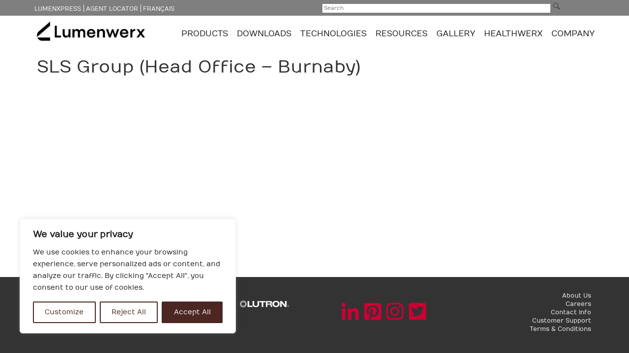

--- FILE ---
content_type: text/html; charset=UTF-8
request_url: https://lumenwerx.com/agent/sls-group-head-office-burnaby/
body_size: 39196
content:
<!DOCTYPE html>
<html lang="en-CA">
<head>
    <meta charset="UTF-8">
    <meta content='width=device-width, initial-scale=1.0, maximum-scale=1.0, user-scalable=no' name='viewport' />
    <link rel="profile" href="https://gmpg.org/xfn/11">
    <link rel="pingback" href="">
<script src="https://use.fontawesome.com/0aca222e54.js"></script>
	<link rel="stylesheet" href="https://use.fontawesome.com/releases/v5.2.0/css/all.css" integrity="sha384-hWVjflwFxL6sNzntih27bfxkr27PmbbK/iSvJ+a4+0owXq79v+lsFkW54bOGbiDQ" crossorigin="anonymous">
	<meta name="google-site-verification" content="5d9h09eJH1Z4-X8PDxYV-BCqSufm5QoUhx67gUtjdyU" />
	<meta name="zoom-domain-verification" content="ZOOM_verify_av8m9fnbRlGuJb1IMQ1ayw">
    <meta name='robots' content='index, follow, max-image-preview:large, max-snippet:-1, max-video-preview:-1' />

	<!-- This site is optimized with the Yoast SEO plugin v20.8 - https://yoast.com/wordpress/plugins/seo/ -->
	<title>SLS Group (Head Office - Burnaby) - Lumenwerx</title>
	<link rel="canonical" href="https://lumenwerx.com/agent/sls-group-head-office-burnaby/" />
	<meta property="og:locale" content="en_US" />
	<meta property="og:type" content="article" />
	<meta property="og:title" content="SLS Group (Head Office - Burnaby) - Lumenwerx" />
	<meta property="og:url" content="https://lumenwerx.com/agent/sls-group-head-office-burnaby/" />
	<meta property="og:site_name" content="Lumenwerx" />
	<meta property="article:modified_time" content="2023-10-31T10:07:49+00:00" />
	<meta name="twitter:card" content="summary_large_image" />
	<meta name="twitter:site" content="@lumenwerx" />
	<script type="application/ld+json" class="yoast-schema-graph">{"@context":"https://schema.org","@graph":[{"@type":"WebPage","@id":"https://lumenwerx.com/agent/sls-group-head-office-burnaby/","url":"https://lumenwerx.com/agent/sls-group-head-office-burnaby/","name":"SLS Group (Head Office - Burnaby) - Lumenwerx","isPartOf":{"@id":"https://lumenwerx.com/en/home-chromawerx/#website"},"datePublished":"2023-11-06T05:00:37+00:00","dateModified":"2023-10-31T10:07:49+00:00","breadcrumb":{"@id":"https://lumenwerx.com/agent/sls-group-head-office-burnaby/#breadcrumb"},"inLanguage":"en-CA","potentialAction":[{"@type":"ReadAction","target":["https://lumenwerx.com/agent/sls-group-head-office-burnaby/"]}]},{"@type":"BreadcrumbList","@id":"https://lumenwerx.com/agent/sls-group-head-office-burnaby/#breadcrumb","itemListElement":[{"@type":"ListItem","position":1,"name":"Home","item":"https://lumenwerx.com/en/home-chromawerx/"},{"@type":"ListItem","position":2,"name":"SLS Group (Head Office &#8211; Burnaby)"}]},{"@type":"WebSite","@id":"https://lumenwerx.com/en/home-chromawerx/#website","url":"https://lumenwerx.com/en/home-chromawerx/","name":"Lumenwerx","description":"Lumenwerx is a Montreal based manufactures that designs, develops and sells a wide range of high performance and sustainable lighting solutions for commercial, retail, education, hospitality and residential applications.","potentialAction":[{"@type":"SearchAction","target":{"@type":"EntryPoint","urlTemplate":"https://lumenwerx.com/en/home-chromawerx/?s={search_term_string}"},"query-input":"required name=search_term_string"}],"inLanguage":"en-CA"}]}</script>
	<!-- / Yoast SEO plugin. -->


<link rel='dns-prefetch' href='//ajax.googleapis.com' />
<link rel='dns-prefetch' href='//maps.googleapis.com' />
<link rel='dns-prefetch' href='//maxcdn.bootstrapcdn.com' />
<link rel="alternate" type="application/rss+xml" title="Lumenwerx &raquo; Feed" href="https://lumenwerx.com/en/feed/" />
<link rel="alternate" type="application/rss+xml" title="Lumenwerx &raquo; Comments Feed" href="https://lumenwerx.com/en/comments/feed/" />
<script type="text/javascript">
window._wpemojiSettings = {"baseUrl":"https:\/\/s.w.org\/images\/core\/emoji\/14.0.0\/72x72\/","ext":".png","svgUrl":"https:\/\/s.w.org\/images\/core\/emoji\/14.0.0\/svg\/","svgExt":".svg","source":{"concatemoji":"https:\/\/lumenwerx.com\/wp-includes\/js\/wp-emoji-release.min.js?ver=6.1.9"}};
/*! This file is auto-generated */
!function(e,a,t){var n,r,o,i=a.createElement("canvas"),p=i.getContext&&i.getContext("2d");function s(e,t){var a=String.fromCharCode,e=(p.clearRect(0,0,i.width,i.height),p.fillText(a.apply(this,e),0,0),i.toDataURL());return p.clearRect(0,0,i.width,i.height),p.fillText(a.apply(this,t),0,0),e===i.toDataURL()}function c(e){var t=a.createElement("script");t.src=e,t.defer=t.type="text/javascript",a.getElementsByTagName("head")[0].appendChild(t)}for(o=Array("flag","emoji"),t.supports={everything:!0,everythingExceptFlag:!0},r=0;r<o.length;r++)t.supports[o[r]]=function(e){if(p&&p.fillText)switch(p.textBaseline="top",p.font="600 32px Arial",e){case"flag":return s([127987,65039,8205,9895,65039],[127987,65039,8203,9895,65039])?!1:!s([55356,56826,55356,56819],[55356,56826,8203,55356,56819])&&!s([55356,57332,56128,56423,56128,56418,56128,56421,56128,56430,56128,56423,56128,56447],[55356,57332,8203,56128,56423,8203,56128,56418,8203,56128,56421,8203,56128,56430,8203,56128,56423,8203,56128,56447]);case"emoji":return!s([129777,127995,8205,129778,127999],[129777,127995,8203,129778,127999])}return!1}(o[r]),t.supports.everything=t.supports.everything&&t.supports[o[r]],"flag"!==o[r]&&(t.supports.everythingExceptFlag=t.supports.everythingExceptFlag&&t.supports[o[r]]);t.supports.everythingExceptFlag=t.supports.everythingExceptFlag&&!t.supports.flag,t.DOMReady=!1,t.readyCallback=function(){t.DOMReady=!0},t.supports.everything||(n=function(){t.readyCallback()},a.addEventListener?(a.addEventListener("DOMContentLoaded",n,!1),e.addEventListener("load",n,!1)):(e.attachEvent("onload",n),a.attachEvent("onreadystatechange",function(){"complete"===a.readyState&&t.readyCallback()})),(e=t.source||{}).concatemoji?c(e.concatemoji):e.wpemoji&&e.twemoji&&(c(e.twemoji),c(e.wpemoji)))}(window,document,window._wpemojiSettings);
</script>
<style type="text/css">
img.wp-smiley,
img.emoji {
	display: inline !important;
	border: none !important;
	box-shadow: none !important;
	height: 1em !important;
	width: 1em !important;
	margin: 0 0.07em !important;
	vertical-align: -0.1em !important;
	background: none !important;
	padding: 0 !important;
}
</style>
	<link rel='stylesheet' id='menu-image-css' href='https://lumenwerx.com/wp-content/plugins/menu-image/includes/css/menu-image.css?ver=3.0.8' type='text/css' media='all' />
<link rel='stylesheet' id='dashicons-css' href='https://lumenwerx.com/wp-includes/css/dashicons.min.css?ver=6.1.9' type='text/css' media='all' />
<style id='responsive-menu-inline-css' type='text/css'>
/** This file is major component of this plugin so please don't try to edit here. */
#rmp_menu_trigger-31208 {
  width: 40px;
  height: 40px;
  position: absolute;
  top: 2px;
  border-radius: 0px;
  display: none;
  text-decoration: none;
  right: 3%;
  background: transparent;
  transition: transform 0.5s, background-color 0.5s;
}
#rmp_menu_trigger-31208 .rmp-trigger-box {
  width: 50px;
  color: #ffffff;
}
#rmp_menu_trigger-31208 .rmp-trigger-icon-active, #rmp_menu_trigger-31208 .rmp-trigger-text-open {
  display: none;
}
#rmp_menu_trigger-31208.is-active .rmp-trigger-icon-active, #rmp_menu_trigger-31208.is-active .rmp-trigger-text-open {
  display: inline;
}
#rmp_menu_trigger-31208.is-active .rmp-trigger-icon-inactive, #rmp_menu_trigger-31208.is-active .rmp-trigger-text {
  display: none;
}
#rmp_menu_trigger-31208 .rmp-trigger-label {
  color: #ffffff;
  pointer-events: none;
  line-height: 13px;
  font-family: inherit;
  font-size: 14px;
  display: inline;
  text-transform: inherit;
}
#rmp_menu_trigger-31208 .rmp-trigger-label.rmp-trigger-label-top {
  display: block;
  margin-bottom: 12px;
}
#rmp_menu_trigger-31208 .rmp-trigger-label.rmp-trigger-label-bottom {
  display: block;
  margin-top: 12px;
}
#rmp_menu_trigger-31208 .responsive-menu-pro-inner {
  display: block;
}
#rmp_menu_trigger-31208 .responsive-menu-pro-inner, #rmp_menu_trigger-31208 .responsive-menu-pro-inner::before, #rmp_menu_trigger-31208 .responsive-menu-pro-inner::after {
  width: 50px;
  height: 4px;
  background-color: #a8a8a8;
  border-radius: 4px;
  position: absolute;
}
#rmp_menu_trigger-31208.is-active .responsive-menu-pro-inner, #rmp_menu_trigger-31208.is-active .responsive-menu-pro-inner::before, #rmp_menu_trigger-31208.is-active .responsive-menu-pro-inner::after {
  background-color: #a8a8a8;
}
#rmp_menu_trigger-31208:hover .responsive-menu-pro-inner, #rmp_menu_trigger-31208:hover .responsive-menu-pro-inner::before, #rmp_menu_trigger-31208:hover .responsive-menu-pro-inner::after {
  background-color: #a8a8a8;
}
/* Hamburger menu styling */
@media screen and (max-width: 992px) {
  /** Menu Title Style */
  /** Menu Additional Content Style */
  #logo-main-nav-area-mobile {
    display: none !important;
  }
  #rmp_menu_trigger-31208 {
    display: block;
  }
  #rmp-container-31208 {
    position: fixed;
    top: 0;
    margin: 0;
    transition: transform 0.5s;
    overflow: auto;
    display: block;
    width: 70%;
    background-color: #212121;
    background-image: url("");
    height: 100%;
    left: 0;
    padding-top: 0px;
    padding-left: 0px;
    padding-bottom: 0px;
    padding-right: 0px;
  }
  #rmp-menu-wrap-31208 {
    padding-top: 0px;
    padding-left: 0px;
    padding-bottom: 0px;
    padding-right: 0px;
    background-color: #212121;
  }
  #rmp-menu-wrap-31208 .rmp-menu, #rmp-menu-wrap-31208 .rmp-submenu {
    width: 100%;
    box-sizing: border-box;
    margin: 0;
    padding: 0;
  }
  #rmp-menu-wrap-31208 .rmp-submenu-depth-1 .rmp-menu-item-link {
    padding-left: 10%;
  }
  #rmp-menu-wrap-31208 .rmp-submenu-depth-2 .rmp-menu-item-link {
    padding-left: 15%;
  }
  #rmp-menu-wrap-31208 .rmp-submenu-depth-3 .rmp-menu-item-link {
    padding-left: 20%;
  }
  #rmp-menu-wrap-31208 .rmp-submenu-depth-4 .rmp-menu-item-link {
    padding-left: 25%;
  }
  #rmp-menu-wrap-31208 .rmp-submenu.rmp-submenu-open {
    display: block;
  }
  #rmp-menu-wrap-31208 .rmp-menu-item {
    width: 100%;
    list-style: none;
    margin: 0;
  }
  #rmp-menu-wrap-31208 .rmp-menu-item-link {
    height: 40px;
    line-height: 40px;
    font-size: 12px;
    border-bottom: 1px solid #ffffff;
    font-family: inherit;
    color: #474747;
    text-align: left;
    background-color: #dbdbdb;
    font-weight: normal;
    letter-spacing: 0px;
    display: block;
    box-sizing: border-box;
    width: 100%;
    text-decoration: none;
    position: relative;
    overflow: hidden;
    transition: background-color 0.5s, border-color 0.5s, 0.5s;
    padding: 0 5%;
    padding-right: 50px;
  }
  #rmp-menu-wrap-31208 .rmp-menu-item-link:after, #rmp-menu-wrap-31208 .rmp-menu-item-link:before {
    display: none;
  }
  #rmp-menu-wrap-31208 .rmp-menu-item-link:hover {
    color: #ffffff;
    border-color: #ffffff;
    background-color: #a70100;
  }
  #rmp-menu-wrap-31208 .rmp-menu-item-link:focus {
    outline: none;
    border-color: unset;
    box-shadow: unset;
  }
  #rmp-menu-wrap-31208 .rmp-menu-item-link .rmp-font-icon {
    height: 40px;
    line-height: 40px;
    margin-right: 10px;
    font-size: 12px;
  }
  #rmp-menu-wrap-31208 .rmp-menu-current-item .rmp-menu-item-link {
    color: #a70100;
    border-color: #212121;
    background-color: #dbdbdb;
  }
  #rmp-menu-wrap-31208 .rmp-menu-current-item .rmp-menu-item-link:hover {
    color: #a70100;
    border-color: #3f3f3f;
    background-color: #dbdbdb;
  }
  #rmp-menu-wrap-31208 .rmp-menu-subarrow {
    position: absolute;
    top: 0;
    bottom: 0;
    text-align: center;
    overflow: hidden;
    background-size: cover;
    overflow: hidden;
    right: 0;
    border-left-style: solid;
    border-left-color: #dbdbdb;
    border-left-width: 1px;
    height: 40px;
    width: 40px;
    color: #ffffff;
    background-color: #dbdbdb;
  }
  #rmp-menu-wrap-31208 .rmp-menu-subarrow:hover {
    color: #ffffff;
    border-color: #a90000;
    background-color: #a90000;
  }
  #rmp-menu-wrap-31208 .rmp-menu-subarrow .rmp-font-icon {
    margin-right: unset;
  }
  #rmp-menu-wrap-31208 .rmp-menu-subarrow * {
    vertical-align: middle;
    line-height: 40px;
  }
  #rmp-menu-wrap-31208 .rmp-menu-subarrow-active {
    display: block;
    background-size: cover;
    color: #ffffff;
    border-color: #212121;
    background-color: #212121;
  }
  #rmp-menu-wrap-31208 .rmp-menu-subarrow-active:hover {
    color: #ffffff;
    border-color: #3f3f3f;
    background-color: #3f3f3f;
  }
  #rmp-menu-wrap-31208 .rmp-submenu {
    display: none;
  }
  #rmp-menu-wrap-31208 .rmp-submenu .rmp-menu-item-link {
    height: 40px;
    line-height: 40px;
    letter-spacing: 0px;
    font-size: 12px;
    border-bottom: 1px solid #ffffff;
    font-family: inherit;
    font-weight: normal;
    color: #474747;
    text-align: left;
    background-color: #dbdbdb;
  }
  #rmp-menu-wrap-31208 .rmp-submenu .rmp-menu-item-link:hover {
    color: #ffffff;
    border-color: #ffffff;
    background-color: #a70100;
  }
  #rmp-menu-wrap-31208 .rmp-submenu .rmp-menu-current-item .rmp-menu-item-link {
    color: #a70100;
    border-color: #212121;
    background-color: #dbdbdb;
  }
  #rmp-menu-wrap-31208 .rmp-submenu .rmp-menu-current-item .rmp-menu-item-link:hover {
    color: #a70100;
    border-color: #3f3f3f;
    background-color: #dbdbdb;
  }
  #rmp-menu-wrap-31208 .rmp-submenu .rmp-menu-subarrow {
    right: 0;
    border-right: unset;
    border-left-style: solid;
    border-left-color: #1d4354;
    border-left-width: 0px;
    height: 39px;
    line-height: 39px;
    width: 40px;
    color: #fff;
    background-color: inherit;
  }
  #rmp-menu-wrap-31208 .rmp-submenu .rmp-menu-subarrow:hover {
    color: #fff;
    border-color: #3f3f3f;
    background-color: inherit;
  }
  #rmp-menu-wrap-31208 .rmp-submenu .rmp-menu-subarrow-active {
    color: #fff;
    border-color: #1d4354;
    background-color: inherit;
  }
  #rmp-menu-wrap-31208 .rmp-submenu .rmp-menu-subarrow-active:hover {
    color: #fff;
    border-color: #3f3f3f;
    background-color: inherit;
  }
  #rmp-menu-wrap-31208 .rmp-menu-item-description {
    margin: 0;
    padding: 5px 5%;
    opacity: 0.8;
    color: #474747;
  }
  #rmp-search-box-31208 {
    display: block;
    padding-top: 0px;
    padding-left: 5%;
    padding-bottom: 0px;
    padding-right: 5%;
  }
  #rmp-search-box-31208 .rmp-search-form {
    margin: 0;
  }
  #rmp-search-box-31208 .rmp-search-box {
    background: #ffffff;
    border: 1px solid #dadada;
    color: #333333;
    width: 100%;
    padding: 0 5%;
    border-radius: 30px;
    height: 45px;
    -webkit-appearance: none;
  }
  #rmp-search-box-31208 .rmp-search-box::placeholder {
    color: #c7c7cd;
  }
  #rmp-search-box-31208 .rmp-search-box:focus {
    background-color: #ffffff;
    outline: 2px solid #dadada;
    color: #333333;
  }
  #rmp-menu-title-31208 {
    background-color: #e8e8e8;
    color: #ffffff;
    text-align: left;
    font-size: 12px;
    padding-top: 10%;
    padding-left: 5%;
    padding-bottom: 0%;
    padding-right: 5%;
    font-weight: 400;
    transition: background-color 0.5s, border-color 0.5s, color 0.5s;
  }
  #rmp-menu-title-31208:hover {
    background-color: #212121;
    color: #ffffff;
  }
  #rmp-menu-title-31208 > a {
    color: #ffffff;
    width: 100%;
    background-color: unset;
    text-decoration: none;
  }
  #rmp-menu-title-31208 > a:hover {
    color: #ffffff;
  }
  #rmp-menu-title-31208 .rmp-font-icon {
    font-size: 12px;
  }
  #rmp-menu-additional-content-31208 {
    padding-top: 0px;
    padding-left: 5%;
    padding-bottom: 0px;
    padding-right: 5%;
    color: #ffffff;
    text-align: center;
    font-size: 16px;
  }
}
/**
This file contents common styling of menus.
*/
.rmp-container {
  display: none;
  visibility: visible;
  padding: 0px 0px 0px 0px;
  z-index: 99998;
  transition: all 0.3s;
  /** Scrolling bar in menu setting box **/
}
.rmp-container.rmp-fade-top, .rmp-container.rmp-fade-left, .rmp-container.rmp-fade-right, .rmp-container.rmp-fade-bottom {
  display: none;
}
.rmp-container.rmp-slide-left, .rmp-container.rmp-push-left {
  transform: translateX(-100%);
  -ms-transform: translateX(-100%);
  -webkit-transform: translateX(-100%);
  -moz-transform: translateX(-100%);
}
.rmp-container.rmp-slide-left.rmp-menu-open, .rmp-container.rmp-push-left.rmp-menu-open {
  transform: translateX(0);
  -ms-transform: translateX(0);
  -webkit-transform: translateX(0);
  -moz-transform: translateX(0);
}
.rmp-container.rmp-slide-right, .rmp-container.rmp-push-right {
  transform: translateX(100%);
  -ms-transform: translateX(100%);
  -webkit-transform: translateX(100%);
  -moz-transform: translateX(100%);
}
.rmp-container.rmp-slide-right.rmp-menu-open, .rmp-container.rmp-push-right.rmp-menu-open {
  transform: translateX(0);
  -ms-transform: translateX(0);
  -webkit-transform: translateX(0);
  -moz-transform: translateX(0);
}
.rmp-container.rmp-slide-top, .rmp-container.rmp-push-top {
  transform: translateY(-100%);
  -ms-transform: translateY(-100%);
  -webkit-transform: translateY(-100%);
  -moz-transform: translateY(-100%);
}
.rmp-container.rmp-slide-top.rmp-menu-open, .rmp-container.rmp-push-top.rmp-menu-open {
  transform: translateY(0);
  -ms-transform: translateY(0);
  -webkit-transform: translateY(0);
  -moz-transform: translateY(0);
}
.rmp-container.rmp-slide-bottom, .rmp-container.rmp-push-bottom {
  transform: translateY(100%);
  -ms-transform: translateY(100%);
  -webkit-transform: translateY(100%);
  -moz-transform: translateY(100%);
}
.rmp-container.rmp-slide-bottom.rmp-menu-open, .rmp-container.rmp-push-bottom.rmp-menu-open {
  transform: translateX(0);
  -ms-transform: translateX(0);
  -webkit-transform: translateX(0);
  -moz-transform: translateX(0);
}
.rmp-container::-webkit-scrollbar {
  width: 0px;
}
.rmp-container ::-webkit-scrollbar-track {
  box-shadow: inset 0 0 5px transparent;
}
.rmp-container ::-webkit-scrollbar-thumb {
  background: transparent;
}
.rmp-container ::-webkit-scrollbar-thumb:hover {
  background: transparent;
}
.rmp-container .rmp-menu-wrap .rmp-menu {
  transition: none;
  border-radius: 0;
  box-shadow: none;
  background: none;
  border: 0;
  bottom: auto;
  box-sizing: border-box;
  clip: auto;
  color: #666;
  display: block;
  float: none;
  font-family: inherit;
  font-size: 14px;
  height: auto;
  left: auto;
  line-height: 1.7;
  list-style-type: none;
  margin: 0;
  min-height: auto;
  max-height: none;
  opacity: 1;
  outline: none;
  overflow: visible;
  padding: 0;
  position: relative;
  pointer-events: auto;
  right: auto;
  text-align: left;
  text-decoration: none;
  text-indent: 0;
  text-transform: none;
  transform: none;
  top: auto;
  visibility: inherit;
  width: auto;
  word-wrap: break-word;
  white-space: normal;
}
.rmp-container .rmp-menu-additional-content {
  display: block;
  word-break: break-word;
}
.rmp-container .rmp-menu-title {
  display: flex;
  flex-direction: column;
}
.rmp-container .rmp-menu-title .rmp-menu-title-image {
  max-width: 100%;
  margin-bottom: 15px;
  display: block;
  margin: auto;
  margin-bottom: 15px;
}
button.rmp_menu_trigger {
  z-index: 999999;
  overflow: hidden;
  outline: none;
  border: 0;
  display: none;
  margin: 0;
  transition: transform 0.5s, background-color 0.5s;
  padding: 0;
}
button.rmp_menu_trigger .responsive-menu-pro-inner::before, button.rmp_menu_trigger .responsive-menu-pro-inner::after {
  content: "";
  display: block;
}
button.rmp_menu_trigger .responsive-menu-pro-inner::before {
  top: 10px;
}
button.rmp_menu_trigger .responsive-menu-pro-inner::after {
  bottom: 10px;
}
button.rmp_menu_trigger .rmp-trigger-box {
  width: 40px;
  display: inline-block;
  position: relative;
  pointer-events: none;
  vertical-align: super;
}
.admin-bar .rmp-container, .admin-bar .rmp_menu_trigger {
  margin-top: 32px !important;
}
@media screen and (max-width: 782px) {
  .admin-bar .rmp-container, .admin-bar .rmp_menu_trigger {
    margin-top: 46px !important;
  }
}
/*  Menu Trigger Boring Animation */
.rmp-menu-trigger-boring .responsive-menu-pro-inner {
  transition-property: none;
}
.rmp-menu-trigger-boring .responsive-menu-pro-inner::after, .rmp-menu-trigger-boring .responsive-menu-pro-inner::before {
  transition-property: none;
}
.rmp-menu-trigger-boring.is-active .responsive-menu-pro-inner {
  transform: rotate(45deg);
}
.rmp-menu-trigger-boring.is-active .responsive-menu-pro-inner:before {
  top: 0;
  opacity: 0;
}
.rmp-menu-trigger-boring.is-active .responsive-menu-pro-inner:after {
  bottom: 0;
  transform: rotate(-90deg);
}

</style>
<link rel='stylesheet' id='search-filter-plugin-styles-css' href='https://lumenwerx.com/wp-content/plugins/search-filter-pro/public/assets/css/search-filter.min.css?ver=2.4.6' type='text/css' media='all' />
<link rel='stylesheet' id='lumenwerx-style-css' href='https://maxcdn.bootstrapcdn.com/bootstrap/3.3.6/css/bootstrap.min.css?ver=6.1.9' type='text/css' media='all' />
<link rel='stylesheet' id='main_styles-css' href='https://lumenwerx.com/wp-content/themes/lumenwerx/css/style.css?ver=0.24880600%201769275571' type='text/css' media='all' />
<link rel='stylesheet' id='main_css-css' href='https://lumenwerx.com/wp-content/themes/lumenwerx/css/main.css?ver=6.1.9' type='text/css' media='all' />
<link rel='stylesheet' id='font-awesome-css' href='https://lumenwerx.com/wp-content/themes/lumenwerx/fonts/font-awesome.min.css?ver=6.1.9' type='text/css' media='all' />
<link rel='stylesheet' id='bxslider-css-css' href='https://lumenwerx.com/wp-content/themes/lumenwerx/css/jquery.bxslider.css?ver=6.1.9' type='text/css' media='all' />
<link rel='stylesheet' id='scombobox-css-css' href='https://lumenwerx.com/wp-content/themes/lumenwerx/css/jquery.scombobox.css?ver=6.1.9' type='text/css' media='all' />
<link rel='stylesheet' id='lgc-unsemantic-grid-responsive-tablet-css' href='https://lumenwerx.com/wp-content/plugins/lightweight-grid-columns/css/unsemantic-grid-responsive-tablet.css?ver=1.0' type='text/css' media='all' />
<script type='text/javascript' id='cookie-law-info-js-extra'>
/* <![CDATA[ */
var _ckyConfig = {"_ipData":[],"_assetsURL":"https:\/\/lumenwerx.com\/wp-content\/plugins\/cookie-law-info\/lite\/frontend\/images\/","_publicURL":"https:\/\/lumenwerx.com","_expiry":"365","_categories":[{"name":"Necessary","slug":"necessary","isNecessary":true,"ccpaDoNotSell":true,"cookies":[],"active":true,"defaultConsent":{"gdpr":true,"ccpa":true}},{"name":"Functional","slug":"functional","isNecessary":false,"ccpaDoNotSell":true,"cookies":[],"active":true,"defaultConsent":{"gdpr":false,"ccpa":false}},{"name":"Analytics","slug":"analytics","isNecessary":false,"ccpaDoNotSell":true,"cookies":[],"active":true,"defaultConsent":{"gdpr":false,"ccpa":false}},{"name":"Performance","slug":"performance","isNecessary":false,"ccpaDoNotSell":true,"cookies":[],"active":true,"defaultConsent":{"gdpr":false,"ccpa":false}},{"name":"Advertisement","slug":"advertisement","isNecessary":false,"ccpaDoNotSell":true,"cookies":[],"active":true,"defaultConsent":{"gdpr":false,"ccpa":false}}],"_activeLaw":"gdpr","_rootDomain":"","_block":"1","_showBanner":"1","_bannerConfig":{"settings":{"type":"box","preferenceCenterType":"popup","position":"bottom-left","applicableLaw":"gdpr"},"behaviours":{"reloadBannerOnAccept":false,"loadAnalyticsByDefault":false,"animations":{"onLoad":"animate","onHide":"sticky"}},"config":{"revisitConsent":{"status":true,"tag":"revisit-consent","position":"bottom-left","meta":{"url":"#"},"styles":{"background-color":"#4B2622"},"elements":{"title":{"type":"text","tag":"revisit-consent-title","status":true,"styles":{"color":"#0056a7"}}}},"preferenceCenter":{"toggle":{"status":true,"tag":"detail-category-toggle","type":"toggle","states":{"active":{"styles":{"background-color":"#1863DC"}},"inactive":{"styles":{"background-color":"#D0D5D2"}}}}},"categoryPreview":{"status":false,"toggle":{"status":true,"tag":"detail-category-preview-toggle","type":"toggle","states":{"active":{"styles":{"background-color":"#1863DC"}},"inactive":{"styles":{"background-color":"#D0D5D2"}}}}},"videoPlaceholder":{"status":true,"styles":{"background-color":"#000000","border-color":"#000000","color":"#ffffff"}},"readMore":{"status":false,"tag":"readmore-button","type":"link","meta":{"noFollow":true,"newTab":true},"styles":{"color":"#4B2622","background-color":"transparent","border-color":"transparent"}},"auditTable":{"status":true},"optOption":{"status":true,"toggle":{"status":true,"tag":"optout-option-toggle","type":"toggle","states":{"active":{"styles":{"background-color":"#1863dc"}},"inactive":{"styles":{"background-color":"#FFFFFF"}}}}}}},"_version":"3.2.6","_logConsent":"1","_tags":[{"tag":"accept-button","styles":{"color":"#FFFFFF","background-color":"#4B2622","border-color":"#4b2622"}},{"tag":"reject-button","styles":{"color":"#4b2622","background-color":"transparent","border-color":"#4b2622"}},{"tag":"settings-button","styles":{"color":"#4b2622","background-color":"transparent","border-color":"#4b2622"}},{"tag":"readmore-button","styles":{"color":"#4B2622","background-color":"transparent","border-color":"transparent"}},{"tag":"donotsell-button","styles":{"color":"#1863DC","background-color":"transparent","border-color":"transparent"}},{"tag":"accept-button","styles":{"color":"#FFFFFF","background-color":"#4B2622","border-color":"#4b2622"}},{"tag":"revisit-consent","styles":{"background-color":"#4B2622"}}],"_shortCodes":[{"key":"cky_readmore","content":"<a href=\"#\" class=\"cky-policy\" aria-label=\"Cookie Policy\" target=\"_blank\" rel=\"noopener\" data-cky-tag=\"readmore-button\">Cookie Policy<\/a>","tag":"readmore-button","status":false,"attributes":{"rel":"nofollow","target":"_blank"}},{"key":"cky_show_desc","content":"<button class=\"cky-show-desc-btn\" data-cky-tag=\"show-desc-button\" aria-label=\"Show more\">Show more<\/button>","tag":"show-desc-button","status":true,"attributes":[]},{"key":"cky_hide_desc","content":"<button class=\"cky-show-desc-btn\" data-cky-tag=\"hide-desc-button\" aria-label=\"Show less\">Show less<\/button>","tag":"hide-desc-button","status":true,"attributes":[]},{"key":"cky_category_toggle_label","content":"[cky_{{status}}_category_label] [cky_preference_{{category_slug}}_title]","tag":"","status":true,"attributes":[]},{"key":"cky_enable_category_label","content":"Enable","tag":"","status":true,"attributes":[]},{"key":"cky_disable_category_label","content":"Disable","tag":"","status":true,"attributes":[]},{"key":"cky_video_placeholder","content":"<div class=\"video-placeholder-normal\" data-cky-tag=\"video-placeholder\" id=\"[UNIQUEID]\"><p class=\"video-placeholder-text-normal\" data-cky-tag=\"placeholder-title\">Please accept cookies to access this content<\/p><\/div>","tag":"","status":true,"attributes":[]},{"key":"cky_enable_optout_label","content":"Enable","tag":"","status":true,"attributes":[]},{"key":"cky_disable_optout_label","content":"Disable","tag":"","status":true,"attributes":[]},{"key":"cky_optout_toggle_label","content":"[cky_{{status}}_optout_label] [cky_optout_option_title]","tag":"","status":true,"attributes":[]},{"key":"cky_optout_option_title","content":"Do Not Sell or Share My Personal Information","tag":"","status":true,"attributes":[]},{"key":"cky_optout_close_label","content":"Close","tag":"","status":true,"attributes":[]}],"_rtl":"","_language":"en","_providersToBlock":[]};
var _ckyStyles = {"css":".cky-overlay{background: #000000; opacity: 0.4; position: fixed; top: 0; left: 0; width: 100%; height: 100%; z-index: 99999999;}.cky-hide{display: none;}.cky-btn-revisit-wrapper{display: flex; align-items: center; justify-content: center; background: #0056a7; width: 45px; height: 45px; border-radius: 50%; position: fixed; z-index: 999999; cursor: pointer;}.cky-revisit-bottom-left{bottom: 15px; left: 15px;}.cky-revisit-bottom-right{bottom: 15px; right: 15px;}.cky-btn-revisit-wrapper .cky-btn-revisit{display: flex; align-items: center; justify-content: center; background: none; border: none; cursor: pointer; position: relative; margin: 0; padding: 0;}.cky-btn-revisit-wrapper .cky-btn-revisit img{max-width: fit-content; margin: 0; height: 30px; width: 30px;}.cky-revisit-bottom-left:hover::before{content: attr(data-tooltip); position: absolute; background: #4e4b66; color: #ffffff; left: calc(100% + 7px); font-size: 12px; line-height: 16px; width: max-content; padding: 4px 8px; border-radius: 4px;}.cky-revisit-bottom-left:hover::after{position: absolute; content: \"\"; border: 5px solid transparent; left: calc(100% + 2px); border-left-width: 0; border-right-color: #4e4b66;}.cky-revisit-bottom-right:hover::before{content: attr(data-tooltip); position: absolute; background: #4e4b66; color: #ffffff; right: calc(100% + 7px); font-size: 12px; line-height: 16px; width: max-content; padding: 4px 8px; border-radius: 4px;}.cky-revisit-bottom-right:hover::after{position: absolute; content: \"\"; border: 5px solid transparent; right: calc(100% + 2px); border-right-width: 0; border-left-color: #4e4b66;}.cky-revisit-hide{display: none;}.cky-consent-container{position: fixed; width: 440px; box-sizing: border-box; z-index: 9999999; border-radius: 6px;}.cky-consent-container .cky-consent-bar{background: #ffffff; border: 1px solid; padding: 20px 26px; box-shadow: 0 -1px 10px 0 #acabab4d; border-radius: 6px;}.cky-box-bottom-left{bottom: 40px; left: 40px;}.cky-box-bottom-right{bottom: 40px; right: 40px;}.cky-box-top-left{top: 40px; left: 40px;}.cky-box-top-right{top: 40px; right: 40px;}.cky-custom-brand-logo-wrapper .cky-custom-brand-logo{width: 100px; height: auto; margin: 0 0 12px 0;}.cky-notice .cky-title{color: #212121; font-weight: 700; font-size: 18px; line-height: 24px; margin: 0 0 12px 0;}.cky-notice-des *,.cky-preference-content-wrapper *,.cky-accordion-header-des *,.cky-gpc-wrapper .cky-gpc-desc *{font-size: 14px;}.cky-notice-des{color: #212121; font-size: 14px; line-height: 24px; font-weight: 400;}.cky-notice-des img{height: 25px; width: 25px;}.cky-consent-bar .cky-notice-des p,.cky-gpc-wrapper .cky-gpc-desc p,.cky-preference-body-wrapper .cky-preference-content-wrapper p,.cky-accordion-header-wrapper .cky-accordion-header-des p,.cky-cookie-des-table li div:last-child p{color: inherit; margin-top: 0; overflow-wrap: break-word;}.cky-notice-des P:last-child,.cky-preference-content-wrapper p:last-child,.cky-cookie-des-table li div:last-child p:last-child,.cky-gpc-wrapper .cky-gpc-desc p:last-child{margin-bottom: 0;}.cky-notice-des a.cky-policy,.cky-notice-des button.cky-policy{font-size: 14px; color: #1863dc; white-space: nowrap; cursor: pointer; background: transparent; border: 1px solid; text-decoration: underline;}.cky-notice-des button.cky-policy{padding: 0;}.cky-notice-des a.cky-policy:focus-visible,.cky-notice-des button.cky-policy:focus-visible,.cky-preference-content-wrapper .cky-show-desc-btn:focus-visible,.cky-accordion-header .cky-accordion-btn:focus-visible,.cky-preference-header .cky-btn-close:focus-visible,.cky-switch input[type=\"checkbox\"]:focus-visible,.cky-footer-wrapper a:focus-visible,.cky-btn:focus-visible{outline: 2px solid #1863dc; outline-offset: 2px;}.cky-btn:focus:not(:focus-visible),.cky-accordion-header .cky-accordion-btn:focus:not(:focus-visible),.cky-preference-content-wrapper .cky-show-desc-btn:focus:not(:focus-visible),.cky-btn-revisit-wrapper .cky-btn-revisit:focus:not(:focus-visible),.cky-preference-header .cky-btn-close:focus:not(:focus-visible),.cky-consent-bar .cky-banner-btn-close:focus:not(:focus-visible){outline: 0;}button.cky-show-desc-btn:not(:hover):not(:active){color: #1863dc; background: transparent;}button.cky-accordion-btn:not(:hover):not(:active),button.cky-banner-btn-close:not(:hover):not(:active),button.cky-btn-revisit:not(:hover):not(:active),button.cky-btn-close:not(:hover):not(:active){background: transparent;}.cky-consent-bar button:hover,.cky-modal.cky-modal-open button:hover,.cky-consent-bar button:focus,.cky-modal.cky-modal-open button:focus{text-decoration: none;}.cky-notice-btn-wrapper{display: flex; justify-content: flex-start; align-items: center; flex-wrap: wrap; margin-top: 16px;}.cky-notice-btn-wrapper .cky-btn{text-shadow: none; box-shadow: none;}.cky-btn{flex: auto; max-width: 100%; font-size: 14px; font-family: inherit; line-height: 24px; padding: 8px; font-weight: 500; margin: 0 8px 0 0; border-radius: 2px; cursor: pointer; text-align: center; text-transform: none; min-height: 0;}.cky-btn:hover{opacity: 0.8;}.cky-btn-customize{color: #1863dc; background: transparent; border: 2px solid #1863dc;}.cky-btn-reject{color: #1863dc; background: transparent; border: 2px solid #1863dc;}.cky-btn-accept{background: #1863dc; color: #ffffff; border: 2px solid #1863dc;}.cky-btn:last-child{margin-right: 0;}@media (max-width: 576px){.cky-box-bottom-left{bottom: 0; left: 0;}.cky-box-bottom-right{bottom: 0; right: 0;}.cky-box-top-left{top: 0; left: 0;}.cky-box-top-right{top: 0; right: 0;}}@media (max-width: 440px){.cky-box-bottom-left, .cky-box-bottom-right, .cky-box-top-left, .cky-box-top-right{width: 100%; max-width: 100%;}.cky-consent-container .cky-consent-bar{padding: 20px 0;}.cky-custom-brand-logo-wrapper, .cky-notice .cky-title, .cky-notice-des, .cky-notice-btn-wrapper{padding: 0 24px;}.cky-notice-des{max-height: 40vh; overflow-y: scroll;}.cky-notice-btn-wrapper{flex-direction: column; margin-top: 0;}.cky-btn{width: 100%; margin: 10px 0 0 0;}.cky-notice-btn-wrapper .cky-btn-customize{order: 2;}.cky-notice-btn-wrapper .cky-btn-reject{order: 3;}.cky-notice-btn-wrapper .cky-btn-accept{order: 1; margin-top: 16px;}}@media (max-width: 352px){.cky-notice .cky-title{font-size: 16px;}.cky-notice-des *{font-size: 12px;}.cky-notice-des, .cky-btn{font-size: 12px;}}.cky-modal.cky-modal-open{display: flex; visibility: visible; -webkit-transform: translate(-50%, -50%); -moz-transform: translate(-50%, -50%); -ms-transform: translate(-50%, -50%); -o-transform: translate(-50%, -50%); transform: translate(-50%, -50%); top: 50%; left: 50%; transition: all 1s ease;}.cky-modal{box-shadow: 0 32px 68px rgba(0, 0, 0, 0.3); margin: 0 auto; position: fixed; max-width: 100%; background: #ffffff; top: 50%; box-sizing: border-box; border-radius: 6px; z-index: 999999999; color: #212121; -webkit-transform: translate(-50%, 100%); -moz-transform: translate(-50%, 100%); -ms-transform: translate(-50%, 100%); -o-transform: translate(-50%, 100%); transform: translate(-50%, 100%); visibility: hidden; transition: all 0s ease;}.cky-preference-center{max-height: 79vh; overflow: hidden; width: 845px; overflow: hidden; flex: 1 1 0; display: flex; flex-direction: column; border-radius: 6px;}.cky-preference-header{display: flex; align-items: center; justify-content: space-between; padding: 22px 24px; border-bottom: 1px solid;}.cky-preference-header .cky-preference-title{font-size: 18px; font-weight: 700; line-height: 24px;}.cky-preference-header .cky-btn-close{margin: 0; cursor: pointer; vertical-align: middle; padding: 0; background: none; border: none; width: auto; height: auto; min-height: 0; line-height: 0; text-shadow: none; box-shadow: none;}.cky-preference-header .cky-btn-close img{margin: 0; height: 10px; width: 10px;}.cky-preference-body-wrapper{padding: 0 24px; flex: 1; overflow: auto; box-sizing: border-box;}.cky-preference-content-wrapper,.cky-gpc-wrapper .cky-gpc-desc{font-size: 14px; line-height: 24px; font-weight: 400; padding: 12px 0;}.cky-preference-content-wrapper{border-bottom: 1px solid;}.cky-preference-content-wrapper img{height: 25px; width: 25px;}.cky-preference-content-wrapper .cky-show-desc-btn{font-size: 14px; font-family: inherit; color: #1863dc; text-decoration: none; line-height: 24px; padding: 0; margin: 0; white-space: nowrap; cursor: pointer; background: transparent; border-color: transparent; text-transform: none; min-height: 0; text-shadow: none; box-shadow: none;}.cky-accordion-wrapper{margin-bottom: 10px;}.cky-accordion{border-bottom: 1px solid;}.cky-accordion:last-child{border-bottom: none;}.cky-accordion .cky-accordion-item{display: flex; margin-top: 10px;}.cky-accordion .cky-accordion-body{display: none;}.cky-accordion.cky-accordion-active .cky-accordion-body{display: block; padding: 0 22px; margin-bottom: 16px;}.cky-accordion-header-wrapper{cursor: pointer; width: 100%;}.cky-accordion-item .cky-accordion-header{display: flex; justify-content: space-between; align-items: center;}.cky-accordion-header .cky-accordion-btn{font-size: 16px; font-family: inherit; color: #212121; line-height: 24px; background: none; border: none; font-weight: 700; padding: 0; margin: 0; cursor: pointer; text-transform: none; min-height: 0; text-shadow: none; box-shadow: none;}.cky-accordion-header .cky-always-active{color: #008000; font-weight: 600; line-height: 24px; font-size: 14px;}.cky-accordion-header-des{font-size: 14px; line-height: 24px; margin: 10px 0 16px 0;}.cky-accordion-chevron{margin-right: 22px; position: relative; cursor: pointer;}.cky-accordion-chevron-hide{display: none;}.cky-accordion .cky-accordion-chevron i::before{content: \"\"; position: absolute; border-right: 1.4px solid; border-bottom: 1.4px solid; border-color: inherit; height: 6px; width: 6px; -webkit-transform: rotate(-45deg); -moz-transform: rotate(-45deg); -ms-transform: rotate(-45deg); -o-transform: rotate(-45deg); transform: rotate(-45deg); transition: all 0.2s ease-in-out; top: 8px;}.cky-accordion.cky-accordion-active .cky-accordion-chevron i::before{-webkit-transform: rotate(45deg); -moz-transform: rotate(45deg); -ms-transform: rotate(45deg); -o-transform: rotate(45deg); transform: rotate(45deg);}.cky-audit-table{background: #f4f4f4; border-radius: 6px;}.cky-audit-table .cky-empty-cookies-text{color: inherit; font-size: 12px; line-height: 24px; margin: 0; padding: 10px;}.cky-audit-table .cky-cookie-des-table{font-size: 12px; line-height: 24px; font-weight: normal; padding: 15px 10px; border-bottom: 1px solid; border-bottom-color: inherit; margin: 0;}.cky-audit-table .cky-cookie-des-table:last-child{border-bottom: none;}.cky-audit-table .cky-cookie-des-table li{list-style-type: none; display: flex; padding: 3px 0;}.cky-audit-table .cky-cookie-des-table li:first-child{padding-top: 0;}.cky-cookie-des-table li div:first-child{width: 100px; font-weight: 600; word-break: break-word; word-wrap: break-word;}.cky-cookie-des-table li div:last-child{flex: 1; word-break: break-word; word-wrap: break-word; margin-left: 8px;}.cky-footer-shadow{display: block; width: 100%; height: 40px; background: linear-gradient(180deg, rgba(255, 255, 255, 0) 0%, #ffffff 100%); position: absolute; bottom: calc(100% - 1px);}.cky-footer-wrapper{position: relative;}.cky-prefrence-btn-wrapper{display: flex; flex-wrap: wrap; align-items: center; justify-content: center; padding: 22px 24px; border-top: 1px solid;}.cky-prefrence-btn-wrapper .cky-btn{flex: auto; max-width: 100%; text-shadow: none; box-shadow: none;}.cky-btn-preferences{color: #1863dc; background: transparent; border: 2px solid #1863dc;}.cky-preference-header,.cky-preference-body-wrapper,.cky-preference-content-wrapper,.cky-accordion-wrapper,.cky-accordion,.cky-accordion-wrapper,.cky-footer-wrapper,.cky-prefrence-btn-wrapper{border-color: inherit;}@media (max-width: 845px){.cky-modal{max-width: calc(100% - 16px);}}@media (max-width: 576px){.cky-modal{max-width: 100%;}.cky-preference-center{max-height: 100vh;}.cky-prefrence-btn-wrapper{flex-direction: column;}.cky-accordion.cky-accordion-active .cky-accordion-body{padding-right: 0;}.cky-prefrence-btn-wrapper .cky-btn{width: 100%; margin: 10px 0 0 0;}.cky-prefrence-btn-wrapper .cky-btn-reject{order: 3;}.cky-prefrence-btn-wrapper .cky-btn-accept{order: 1; margin-top: 0;}.cky-prefrence-btn-wrapper .cky-btn-preferences{order: 2;}}@media (max-width: 425px){.cky-accordion-chevron{margin-right: 15px;}.cky-notice-btn-wrapper{margin-top: 0;}.cky-accordion.cky-accordion-active .cky-accordion-body{padding: 0 15px;}}@media (max-width: 352px){.cky-preference-header .cky-preference-title{font-size: 16px;}.cky-preference-header{padding: 16px 24px;}.cky-preference-content-wrapper *, .cky-accordion-header-des *{font-size: 12px;}.cky-preference-content-wrapper, .cky-preference-content-wrapper .cky-show-more, .cky-accordion-header .cky-always-active, .cky-accordion-header-des, .cky-preference-content-wrapper .cky-show-desc-btn, .cky-notice-des a.cky-policy{font-size: 12px;}.cky-accordion-header .cky-accordion-btn{font-size: 14px;}}.cky-switch{display: flex;}.cky-switch input[type=\"checkbox\"]{position: relative; width: 44px; height: 24px; margin: 0; background: #d0d5d2; -webkit-appearance: none; border-radius: 50px; cursor: pointer; outline: 0; border: none; top: 0;}.cky-switch input[type=\"checkbox\"]:checked{background: #1863dc;}.cky-switch input[type=\"checkbox\"]:before{position: absolute; content: \"\"; height: 20px; width: 20px; left: 2px; bottom: 2px; border-radius: 50%; background-color: white; -webkit-transition: 0.4s; transition: 0.4s; margin: 0;}.cky-switch input[type=\"checkbox\"]:after{display: none;}.cky-switch input[type=\"checkbox\"]:checked:before{-webkit-transform: translateX(20px); -ms-transform: translateX(20px); transform: translateX(20px);}@media (max-width: 425px){.cky-switch input[type=\"checkbox\"]{width: 38px; height: 21px;}.cky-switch input[type=\"checkbox\"]:before{height: 17px; width: 17px;}.cky-switch input[type=\"checkbox\"]:checked:before{-webkit-transform: translateX(17px); -ms-transform: translateX(17px); transform: translateX(17px);}}.cky-consent-bar .cky-banner-btn-close{position: absolute; right: 9px; top: 5px; background: none; border: none; cursor: pointer; padding: 0; margin: 0; min-height: 0; line-height: 0; height: auto; width: auto; text-shadow: none; box-shadow: none;}.cky-consent-bar .cky-banner-btn-close img{height: 9px; width: 9px; margin: 0;}.cky-notice-group{font-size: 14px; line-height: 24px; font-weight: 400; color: #212121;}.cky-notice-btn-wrapper .cky-btn-do-not-sell{font-size: 14px; line-height: 24px; padding: 6px 0; margin: 0; font-weight: 500; background: none; border-radius: 2px; border: none; cursor: pointer; text-align: left; color: #1863dc; background: transparent; border-color: transparent; box-shadow: none; text-shadow: none;}.cky-consent-bar .cky-banner-btn-close:focus-visible,.cky-notice-btn-wrapper .cky-btn-do-not-sell:focus-visible,.cky-opt-out-btn-wrapper .cky-btn:focus-visible,.cky-opt-out-checkbox-wrapper input[type=\"checkbox\"].cky-opt-out-checkbox:focus-visible{outline: 2px solid #1863dc; outline-offset: 2px;}@media (max-width: 440px){.cky-consent-container{width: 100%;}}@media (max-width: 352px){.cky-notice-des a.cky-policy, .cky-notice-btn-wrapper .cky-btn-do-not-sell{font-size: 12px;}}.cky-opt-out-wrapper{padding: 12px 0;}.cky-opt-out-wrapper .cky-opt-out-checkbox-wrapper{display: flex; align-items: center;}.cky-opt-out-checkbox-wrapper .cky-opt-out-checkbox-label{font-size: 16px; font-weight: 700; line-height: 24px; margin: 0 0 0 12px; cursor: pointer;}.cky-opt-out-checkbox-wrapper input[type=\"checkbox\"].cky-opt-out-checkbox{background-color: #ffffff; border: 1px solid black; width: 20px; height: 18.5px; margin: 0; -webkit-appearance: none; position: relative; display: flex; align-items: center; justify-content: center; border-radius: 2px; cursor: pointer;}.cky-opt-out-checkbox-wrapper input[type=\"checkbox\"].cky-opt-out-checkbox:checked{background-color: #1863dc; border: none;}.cky-opt-out-checkbox-wrapper input[type=\"checkbox\"].cky-opt-out-checkbox:checked::after{left: 6px; bottom: 4px; width: 7px; height: 13px; border: solid #ffffff; border-width: 0 3px 3px 0; border-radius: 2px; -webkit-transform: rotate(45deg); -ms-transform: rotate(45deg); transform: rotate(45deg); content: \"\"; position: absolute; box-sizing: border-box;}.cky-opt-out-checkbox-wrapper.cky-disabled .cky-opt-out-checkbox-label,.cky-opt-out-checkbox-wrapper.cky-disabled input[type=\"checkbox\"].cky-opt-out-checkbox{cursor: no-drop;}.cky-gpc-wrapper{margin: 0 0 0 32px;}.cky-footer-wrapper .cky-opt-out-btn-wrapper{display: flex; flex-wrap: wrap; align-items: center; justify-content: center; padding: 22px 24px;}.cky-opt-out-btn-wrapper .cky-btn{flex: auto; max-width: 100%; text-shadow: none; box-shadow: none;}.cky-opt-out-btn-wrapper .cky-btn-cancel{border: 1px solid #dedfe0; background: transparent; color: #858585;}.cky-opt-out-btn-wrapper .cky-btn-confirm{background: #1863dc; color: #ffffff; border: 1px solid #1863dc;}@media (max-width: 352px){.cky-opt-out-checkbox-wrapper .cky-opt-out-checkbox-label{font-size: 14px;}.cky-gpc-wrapper .cky-gpc-desc, .cky-gpc-wrapper .cky-gpc-desc *{font-size: 12px;}.cky-opt-out-checkbox-wrapper input[type=\"checkbox\"].cky-opt-out-checkbox{width: 16px; height: 16px;}.cky-opt-out-checkbox-wrapper input[type=\"checkbox\"].cky-opt-out-checkbox:checked::after{left: 5px; bottom: 4px; width: 3px; height: 9px;}.cky-gpc-wrapper{margin: 0 0 0 28px;}}.video-placeholder-youtube{background-size: 100% 100%; background-position: center; background-repeat: no-repeat; background-color: #b2b0b059; position: relative; display: flex; align-items: center; justify-content: center; max-width: 100%;}.video-placeholder-text-youtube{text-align: center; align-items: center; padding: 10px 16px; background-color: #000000cc; color: #ffffff; border: 1px solid; border-radius: 2px; cursor: pointer;}.video-placeholder-normal{background-image: url(\"\/wp-content\/plugins\/cookie-law-info\/lite\/frontend\/images\/placeholder.svg\"); background-size: 80px; background-position: center; background-repeat: no-repeat; background-color: #b2b0b059; position: relative; display: flex; align-items: flex-end; justify-content: center; max-width: 100%;}.video-placeholder-text-normal{align-items: center; padding: 10px 16px; text-align: center; border: 1px solid; border-radius: 2px; cursor: pointer;}.cky-rtl{direction: rtl; text-align: right;}.cky-rtl .cky-banner-btn-close{left: 9px; right: auto;}.cky-rtl .cky-notice-btn-wrapper .cky-btn:last-child{margin-right: 8px;}.cky-rtl .cky-notice-btn-wrapper .cky-btn:first-child{margin-right: 0;}.cky-rtl .cky-notice-btn-wrapper{margin-left: 0; margin-right: 15px;}.cky-rtl .cky-prefrence-btn-wrapper .cky-btn{margin-right: 8px;}.cky-rtl .cky-prefrence-btn-wrapper .cky-btn:first-child{margin-right: 0;}.cky-rtl .cky-accordion .cky-accordion-chevron i::before{border: none; border-left: 1.4px solid; border-top: 1.4px solid; left: 12px;}.cky-rtl .cky-accordion.cky-accordion-active .cky-accordion-chevron i::before{-webkit-transform: rotate(-135deg); -moz-transform: rotate(-135deg); -ms-transform: rotate(-135deg); -o-transform: rotate(-135deg); transform: rotate(-135deg);}@media (max-width: 768px){.cky-rtl .cky-notice-btn-wrapper{margin-right: 0;}}@media (max-width: 576px){.cky-rtl .cky-notice-btn-wrapper .cky-btn:last-child{margin-right: 0;}.cky-rtl .cky-prefrence-btn-wrapper .cky-btn{margin-right: 0;}.cky-rtl .cky-accordion.cky-accordion-active .cky-accordion-body{padding: 0 22px 0 0;}}@media (max-width: 425px){.cky-rtl .cky-accordion.cky-accordion-active .cky-accordion-body{padding: 0 15px 0 0;}}.cky-rtl .cky-opt-out-btn-wrapper .cky-btn{margin-right: 12px;}.cky-rtl .cky-opt-out-btn-wrapper .cky-btn:first-child{margin-right: 0;}.cky-rtl .cky-opt-out-checkbox-wrapper .cky-opt-out-checkbox-label{margin: 0 12px 0 0;}"};
/* ]]> */
</script>
<script type='text/javascript' src='https://lumenwerx.com/wp-content/plugins/cookie-law-info/lite/frontend/js/script.min.js?ver=3.2.6' id='cookie-law-info-js'></script>
<script type='text/javascript' src='//ajax.googleapis.com/ajax/libs/jquery/2.1.4/jquery.min.js?ver=20130115' id='jquery-js'></script>
<script type='text/javascript' id='rmp_menu_scripts-js-extra'>
/* <![CDATA[ */
var rmp_menu = {"ajaxURL":"https:\/\/lumenwerx.com\/wp-admin\/admin-ajax.php","wp_nonce":"31cc51e824","menu":[{"menu_theme":"Default","theme_type":"default","theme_location_menu":"0","submenu_submenu_arrow_width":"40","submenu_submenu_arrow_width_unit":"px","submenu_submenu_arrow_height":"39","submenu_submenu_arrow_height_unit":"px","submenu_arrow_position":"right","submenu_sub_arrow_background_colour":"","submenu_sub_arrow_background_hover_colour":"","submenu_sub_arrow_background_colour_active":"","submenu_sub_arrow_background_hover_colour_active":"","submenu_sub_arrow_border_width":"","submenu_sub_arrow_border_width_unit":"px","submenu_sub_arrow_border_colour":"#1d4354","submenu_sub_arrow_border_hover_colour":"#3f3f3f","submenu_sub_arrow_border_colour_active":"#1d4354","submenu_sub_arrow_border_hover_colour_active":"#3f3f3f","submenu_sub_arrow_shape_colour":"#fff","submenu_sub_arrow_shape_hover_colour":"#fff","submenu_sub_arrow_shape_colour_active":"#fff","submenu_sub_arrow_shape_hover_colour_active":"#fff","use_header_bar":"off","header_bar_items_order":{"logo":"off","title":"on","additional content":"off","menu":"on","search":"off"},"header_bar_title":"Responsive Menu","header_bar_html_content":"","header_bar_logo":"","header_bar_logo_link":"","header_bar_logo_width":"","header_bar_logo_width_unit":"%","header_bar_logo_height":"","header_bar_logo_height_unit":"px","header_bar_height":"80","header_bar_height_unit":"px","header_bar_padding":{"top":"0px","right":"5%","bottom":"0px","left":"5%"},"header_bar_font":"","header_bar_font_size":"14","header_bar_font_size_unit":"px","header_bar_text_color":"#ffffff","header_bar_background_color":"#1d4354","header_bar_breakpoint":"8000","header_bar_position_type":"fixed","header_bar_adjust_page":"on","header_bar_scroll_enable":"off","header_bar_scroll_background_color":"#36bdf6","mobile_breakpoint":"600","tablet_breakpoint":"992","transition_speed":"0.5","sub_menu_speed":"0.2","show_menu_on_page_load":"off","menu_disable_scrolling":"off","menu_overlay":"off","menu_overlay_colour":"rgba(0,0,0,0.7)","desktop_menu_width":"","desktop_menu_width_unit":"%","desktop_menu_positioning":"absolute","desktop_menu_side":"left","desktop_menu_to_hide":"","use_current_theme_location":"off","mega_menu":{"225":"off","227":"off","229":"off","228":"off","226":"off"},"desktop_submenu_open_animation":"none","desktop_submenu_open_animation_speed":"100ms","desktop_submenu_open_on_click":"off","desktop_menu_hide_and_show":"off","menu_name":"Default Menu","menu_to_use":"mobile","different_menu_for_mobile":"off","menu_to_use_in_mobile":"main-menu","use_mobile_menu":"on","use_tablet_menu":"on","use_desktop_menu":"off","menu_display_on":"all-pages","menu_to_hide":"#logo-main-nav-area-mobile","submenu_descriptions_on":"off","custom_walker":"","menu_background_colour":"#212121","menu_depth":"5","smooth_scroll_on":"off","smooth_scroll_speed":"500","menu_font_icons":{"id":["225"],"icon":[""]},"menu_links_height":"40","menu_links_height_unit":"px","menu_links_line_height":"40","menu_links_line_height_unit":"px","menu_depth_0":"5","menu_depth_0_unit":"%","menu_font_size":"12","menu_font_size_unit":"px","menu_font":"","menu_font_weight":"normal","menu_text_alignment":"left","menu_text_letter_spacing":"","menu_word_wrap":"off","menu_link_colour":"#474747","menu_link_hover_colour":"#ffffff","menu_current_link_colour":"#a70100","menu_current_link_hover_colour":"#a70100","menu_item_background_colour":"#dbdbdb","menu_item_background_hover_colour":"#a70100","menu_current_item_background_colour":"#dbdbdb","menu_current_item_background_hover_colour":"#dbdbdb","menu_border_width":"1","menu_border_width_unit":"px","menu_item_border_colour":"#ffffff","menu_item_border_colour_hover":"#ffffff","menu_current_item_border_colour":"#212121","menu_current_item_border_hover_colour":"#3f3f3f","submenu_links_height":"40","submenu_links_height_unit":"px","submenu_links_line_height":"40","submenu_links_line_height_unit":"px","menu_depth_side":"left","menu_depth_1":"10","menu_depth_1_unit":"%","menu_depth_2":"15","menu_depth_2_unit":"%","menu_depth_3":"20","menu_depth_3_unit":"%","menu_depth_4":"25","menu_depth_4_unit":"%","submenu_item_background_colour":"#dbdbdb","submenu_item_background_hover_colour":"#a70100","submenu_current_item_background_colour":"#dbdbdb","submenu_current_item_background_hover_colour":"#dbdbdb","submenu_border_width":"1","submenu_border_width_unit":"px","submenu_item_border_colour":"#ffffff","submenu_item_border_colour_hover":"#ffffff","submenu_current_item_border_colour":"#212121","submenu_current_item_border_hover_colour":"#3f3f3f","submenu_font_size":"12","submenu_font_size_unit":"px","submenu_font":"","submenu_font_weight":"normal","submenu_text_letter_spacing":"","submenu_text_alignment":"left","submenu_link_colour":"#474747","submenu_link_hover_colour":"#ffffff","submenu_current_link_colour":"#a70100","submenu_current_link_hover_colour":"#a70100","inactive_arrow_shape":"\u25bc","active_arrow_shape":"\u25b2","inactive_arrow_font_icon":"","active_arrow_font_icon":"","inactive_arrow_image":"","active_arrow_image":"","submenu_arrow_width":"40","submenu_arrow_width_unit":"px","submenu_arrow_height":"40","submenu_arrow_height_unit":"px","arrow_position":"right","menu_sub_arrow_shape_colour":"#ffffff","menu_sub_arrow_shape_hover_colour":"#ffffff","menu_sub_arrow_shape_colour_active":"#ffffff","menu_sub_arrow_shape_hover_colour_active":"#ffffff","menu_sub_arrow_border_width":"1","menu_sub_arrow_border_width_unit":"px","menu_sub_arrow_border_colour":"#dbdbdb","menu_sub_arrow_border_hover_colour":"#a90000","menu_sub_arrow_border_colour_active":"#212121","menu_sub_arrow_border_hover_colour_active":"#3f3f3f","menu_sub_arrow_background_colour":"#dbdbdb","menu_sub_arrow_background_hover_colour":"#a90000","menu_sub_arrow_background_colour_active":"#212121","menu_sub_arrow_background_hover_colour_active":"#3f3f3f","fade_submenus":"off","fade_submenus_side":"left","fade_submenus_delay":"100","fade_submenus_speed":"500","use_slide_effect":"off","slide_effect_back_to_text":"Back","accordion_animation":"off","auto_expand_all_submenus":"off","auto_expand_current_submenus":"off","menu_item_click_to_trigger_submenu":"off","button_width":"40","button_width_unit":"px","button_height":"40","button_height_unit":"px","button_background_colour":"#7f7f7f","button_background_colour_hover":"#fffffff","button_background_colour_active":"#ffffff","toggle_button_border_radius":"0","button_transparent_background":"on","button_left_or_right":"right","button_position_type":"absolute","button_distance_from_side":"3","button_distance_from_side_unit":"%","button_top":"2","button_top_unit":"px","button_push_with_animation":"off","button_click_animation":"off","button_line_margin":"4","button_line_margin_unit":"px","button_line_width":"50","button_line_width_unit":"px","button_line_height":"4","button_line_height_unit":"px","button_line_colour":"#a8a8a8","button_line_colour_hover":"#a8a8a8","button_line_colour_active":"#a8a8a8","button_font_icon":"","button_font_icon_when_clicked":"","button_image":"","button_image_when_clicked":"","button_title":"","button_title_open":"","button_title_position":"left","menu_container_columns":"","button_font":"","button_font_size":"14","button_font_size_unit":"px","button_title_line_height":"13","button_title_line_height_unit":"px","button_text_colour":"#ffffff","button_trigger_type_click":"on","button_trigger_type_hover":"off","button_click_trigger":"#responsive-menu-button","items_order":{"title":"","menu":"on","search":"","additional content":""},"menu_title":"","menu_title_link":"","menu_title_link_location":"_self","menu_title_image":"","menu_title_font_icon":"","menu_title_section_padding":{"top":"10%","right":"5%","bottom":"0%","left":"5%"},"menu_title_background_colour":"#e8e8e8","menu_title_background_hover_colour":"#212121","menu_title_font_size":"12","menu_title_font_size_unit":"px","menu_title_alignment":"left","menu_title_font_weight":"400","menu_title_font_family":"","menu_title_colour":"#ffffff","menu_title_hover_colour":"#ffffff","menu_title_image_width":"","menu_title_image_width_unit":"%","menu_title_image_height":"","menu_title_image_height_unit":"px","menu_additional_content":"","menu_additional_section_padding":{"top":"0px","right":"5%","bottom":"0px","left":"5%"},"menu_additional_content_font_size":"16","menu_additional_content_font_size_unit":"px","menu_additional_content_alignment":"center","menu_additional_content_colour":"#ffffff","menu_search_box_text":"Search","menu_search_box_code":"","menu_search_section_padding":{"top":"0px","right":"5%","bottom":"0px","left":"5%"},"menu_search_box_height":"45","menu_search_box_height_unit":"px","menu_search_box_border_radius":"30","menu_search_box_text_colour":"#333333","menu_search_box_background_colour":"#ffffff","menu_search_box_placeholder_colour":"#c7c7cd","menu_search_box_border_colour":"#dadada","menu_section_padding":{"top":"0px","right":"0px","bottom":"0px","left":"0px"},"menu_width":"70","menu_width_unit":"%","menu_maximum_width":"","menu_maximum_width_unit":"px","menu_minimum_width":"","menu_minimum_width_unit":"px","menu_auto_height":"off","menu_container_padding":{"top":"0px","right":"0px","bottom":"0px","left":"0px"},"menu_container_background_colour":"#212121","menu_background_image":"","animation_type":"slide","menu_appear_from":"left","animation_speed":"0.5","page_wrapper":"","menu_close_on_body_click":"off","menu_close_on_scroll":"off","menu_close_on_link_click":"off","enable_touch_gestures":"off","hamburger_position_selector":"","menu_id":31208,"active_toggle_contents":"\u25b2","inactive_toggle_contents":"\u25bc"}]};
/* ]]> */
</script>
<script type='text/javascript' src='https://lumenwerx.com/wp-content/plugins/responsive-menu/v4.0.0/assets/js/rmp-menu.js?ver=4.3.0' id='rmp_menu_scripts-js'></script>
<script type='text/javascript' id='search-filter-plugin-build-js-extra'>
/* <![CDATA[ */
var SF_LDATA = {"ajax_url":"https:\/\/lumenwerx.com\/wp-admin\/admin-ajax.php","home_url":"https:\/\/lumenwerx.com\/"};
/* ]]> */
</script>
<script type='text/javascript' src='https://lumenwerx.com/wp-content/plugins/search-filter-pro/public/assets/js/search-filter-build.min.js?ver=2.4.6' id='search-filter-plugin-build-js'></script>
<script type='text/javascript' src='https://lumenwerx.com/wp-content/plugins/search-filter-pro/public/assets/js/chosen.jquery.min.js?ver=2.4.6' id='search-filter-plugin-chosen-js'></script>
<link rel="https://api.w.org/" href="https://lumenwerx.com/wp-json/" /><link rel="EditURI" type="application/rsd+xml" title="RSD" href="https://lumenwerx.com/xmlrpc.php?rsd" />
<link rel="wlwmanifest" type="application/wlwmanifest+xml" href="https://lumenwerx.com/wp-includes/wlwmanifest.xml" />
<meta name="generator" content="WordPress 6.1.9" />
<link rel='shortlink' href='https://lumenwerx.com/?p=32175' />
<link rel="alternate" type="application/json+oembed" href="https://lumenwerx.com/wp-json/oembed/1.0/embed?url=https%3A%2F%2Flumenwerx.com%2Fagent%2Fsls-group-head-office-burnaby%2F" />
<link rel="alternate" type="text/xml+oembed" href="https://lumenwerx.com/wp-json/oembed/1.0/embed?url=https%3A%2F%2Flumenwerx.com%2Fagent%2Fsls-group-head-office-burnaby%2F&#038;format=xml" />
<style id="cky-style-inline">[data-cky-tag]{visibility:hidden;}</style>		<!--[if lt IE 9]>
			<link rel="stylesheet" href="https://lumenwerx.com/wp-content/plugins/lightweight-grid-columns/css/ie.min.css" />
		<![endif]-->
	<link rel="icon" href="https://lumenwerx.com/wp-content/files/cropped-favicon-32x32.jpg" sizes="32x32" />
<link rel="icon" href="https://lumenwerx.com/wp-content/files/cropped-favicon-192x192.jpg" sizes="192x192" />
<link rel="apple-touch-icon" href="https://lumenwerx.com/wp-content/files/cropped-favicon-180x180.jpg" />
<meta name="msapplication-TileImage" content="https://lumenwerx.com/wp-content/files/cropped-favicon-270x270.jpg" />
   <script async defer src="https://maps.googleapis.com/maps/api/js?key=AIzaSyD_D26YxAZEBLgHPNg9rL8_02phRox00sY&callback=initMap"
  type="text/javascript"></script>
	 <link href="https://fonts.googleapis.com/css?family=EB+Garamond:400,500,600,700&display=swap" rel="stylesheet"> 
	<meta name="p:domain_verify" content="7564e7045158a8d75b561aeda4d92b8a"/>
	<meta name="google-site-verification" content="3ONxWYjDIphtMOsYFWiw3B8kR2Obli5R1bbBMBA2sOI" />

	
	
	<style>
	
		
		.menu-item-18614 ul.submenu {display: none !important}
		
	.uppercase {text-transform:uppercase !important}
	.hidden {display:none !important}
	#wpforms-34334-field_28 {text-transform:uppercase !important}
	#wpforms-34334-field_59 {text-transform:uppercase !important}	
	</style>
	

	<script id="mcjs">!function(c,h,i,m,p){m=c.createElement(h),p=c.getElementsByTagName(h)[0],m.async=1,m.src=i,p.parentNode.insertBefore(m,p)}(document,"script",https://chimpstatic.com/mcjs-connected/js/users/28e3bc49e873eb6be4c53f2a0/782212538d2ca289f5b2cefd3.js);</script>

  <script>
    jQuery(function($) {
        $("ul.menu:first > li >  ul > li#menu-item-11478 > a").attr('href', "javascript:void(0)");
    });
	
	jQuery(function($) {
        $("ul.menu:first > li >  ul > li#menu-item-11229 > a").attr('href', "javascript:void(0)");
    });
	
	jQuery(function($) {
        $("ul.menu:first > li >  ul > li#menu-item-11234 > a").attr('href', "javascript:void(0)");
    });
	
	jQuery(function($) {
        $("ul.menu:first > li >  ul > li#menu-item-11701 > a").attr('href', "javascript:void(0)");
    });
	  
	  jQuery(function($) {
        $("ul.menu:first > li >  ul > li#menu-item-11478 > a").attr('href', "javascript:void(0)");
    });
	
	
	
	  jQuery(function($) {
        $("ul.menu:first > li >  ul > li#menu-item-11438 > a").attr('href', "javascript:void(0)");
    });
	
	jQuery(function($) {
        $("ul.menu:first > li >  ul > li#menu-item-11218 > a").attr('href', "javascript:void(0)");
    });
	
	jQuery(function($) {
        $("ul.menu:first > li >  ul > li#menu-item-11213 > a").attr('href', "javascript:void(0)");
    });
	
	jQuery(function($) {
        $("ul.menu:first > li >  ul > li#menu-item-11706 > a").attr('href', "javascript:void(0)");
    });
	
	
	
</script>
	

<!--<script>

$(document).ready(function(){
    $('li#menu-item-255').hover(function() {
      $(this).find('.dropdown-menu').stop(true, true).delay(100).fadeIn(100);
    }, function() {
      $(this).find('.dropdown-menu').stop(true, true).delay(100).fadeOut(100);
    });  
});
</script>-->

<script>
$(function(){
    $('.dropdown').hover(function() {
        $(this).addClass('open');
    },
    function() {
        $(this).removeClass('open');
    });
});
</script>

	
	
	
	
</head>
<body class="agent-template-default single single-agent postid-32175">
<div id="page" class="site">
    <header id="masthead" class="site-header" role="banner">

        <!--[if lt IE 7]>
        <p class="browsehappy">You are using an <strong>outdated</strong> browser. Please <a href="http://browsehappy.com/">upgrade your browser</a> to improve your experience.</p>
        <![endif]-->
        <!-- Preloader -->
        <div id="preloader" style="display: none;">
            <div id="status" style="display: none;">&nbsp;</div>
        </div>
        <div class="container-fluid" id="topmost">
            <div class="container">
                <div class="row">
                    <div class="col-xs-6">
                        <ul id="topmost-menu-desktop">

                                                        <li><a href="https://lumenwerx.com/lumenxpress/">LumenXpress</a></li>
                            <li><a href="https://lumenwerx.com/agent-locator/">Agent Locator</a></li>
                            
                            
                            	<li class="lang-item lang-item-149 lang-item-fr no-translation lang-item-first"><a  lang="fr-CA" hreflang="fr-CA" href="https://lumenwerx.com/fr/home-chromawerx-fr/">Français</a></li>

                        </ul>
                    </div>
                    <div class="col-xs-6 searchmainheader">
                    
   <style>.site-header input[type=submit] {
    background: transparent url("https://lumenwerx.com/wp-content/themes/lumenwerx/images/glass.png") 0 0px no-repeat;
    display: inline-block;
    text-align: center;
    cursor: pointer;
    height: 15px; /* height of the background image */
    width: 15px; /* width of the background image */
	border: 0 !important;

}
						
						
						
						
.dropdown.submenu-dropdown:hover li#menu-item-23130 ul,
.dropdown.submenu-dropdown:hover li#menu-item-22757 ul,
.dropdown.submenu-dropdown:hover li#menu-item-32684 ul,
.dropdown.submenu-dropdown:hover li#menu-item-35662 ul,
.dropdown.submenu-dropdown:hover li#menu-item-29519 ul
{
	display: none !important;
}

.dropdown.submenu-dropdown:hover li#menu-item-23130:hover ul,
.dropdown.submenu-dropdown:hover li#menu-item-22757:hover ul,
.dropdown.submenu-dropdown:hover li#menu-item-32684:hover ul,
.dropdown.submenu-dropdown:hover li#menu-item-35662:hover ul,
.dropdown.submenu-dropdown:hover li#menu-item-29519:hover ul
{
	display: block !important;
}

						
						
						</style>                 
                    
                        
<form method="get" id="searchform" action="https://lumenwerx.com/en/all-products/product-finder/">
<input type="text" value="" name="search" id="search" size="15" placeholder="Search"  />
<input type="submit" value="" class="fa fa-search" id="searchicon" />
</form>
					   
				 
					   
					 





                        
                        
                    </div>
                </div>
            </div>
        </div>
        <!-- start nav and logo -->
        <div class="container" style="position:relative">
        <a href="//lumenwerx.com/en/home-chromawerx/" class="logomobile"> <img src="https://lumenwerx.com/wp-content/files/lumen2024.png"></a>
            <div class="row" id="logo-main-nav-area">
                <div class="col-md-2" id="brand">

                    <img class="printmedia" src="https://lumenwerx.com/wp-content/themes/lumenwerx/images/lumenwerx-logo.jpg">                </div>
                <div class="col-md-10" id="main-nav-desktop">
                    <ul id="160" class="menu"><li id="menu-item-255" class=" dropdown"><a title="Products" href="#" data-toggle="dropdown">Products </a>
<ul aria-labelledby="dLabel" role="menu" class="dropdown-menu">
	<li id="menu-item-3683"><a title="Product Finder" href="https://lumenwerx.com/en/product-finder/">Product Finder</a></li>
	<li id="menu-item-18614" class=" dropdown submenu-dropdown"><a title="DOWNLIGHTS" href="https://lumenwerx.com/en/product-finder/?mounting%5B%5D=1723">DOWNLIGHTS</a>
	<ul aria-labelledby="dLabel" class="dropdown-menu submenu">
		<li id="menu-item-29519"><a title="Aera" href="#">Aera</a>
		<ul aria-labelledby="dLabel" class="dropdown-menu submenu">
			<li id="menu-item-32489"><a title="AERA 2″ DEEP" href="https://lumenwerx.com/en/product-line/aera-2-deep/">AERA 2″ DEEP<div class="productviewthree"><img width="230px" height="250px" src="https://lumenwerx.com/wp-content/files/menu-aera-2-deep.jpg"/></div></a></li>
			<li id="menu-item-29521"><a title="AERA 2″ DOWNLIGHT" href="https://lumenwerx.com/en/product-line/aera-2-downlight/">AERA 2″ DOWNLIGHT<div class="productviewthree"><img width="230px" height="250px" src="https://lumenwerx.com/wp-content/files/menu-aera-2-downlight.jpg"/></div></a></li>
			<li id="menu-item-32490"><a title="AERA 3″ DEEP" href="https://lumenwerx.com/en/product-line/aera-3-deep/">AERA 3″ DEEP<div class="productviewthree"><img width="230px" height="250px" src="https://lumenwerx.com/wp-content/files/menu-aera-3-deep.jpg"/></div></a></li>
			<li id="menu-item-29520"><a title="AERA 3″ DOWNLIGHT" href="https://lumenwerx.com/en/product-line/aera-3-downlight/">AERA 3″ DOWNLIGHT<div class="productviewthree"><img width="230px" height="250px" src="https://lumenwerx.com/wp-content/files/menu-aera-3-downlight.jpg"/></div></a></li>
			<li id="menu-item-29522"><a title="AERA 4″ DOWNLIGHT" href="https://lumenwerx.com/en/product-line/aera-4-downlight/">AERA 4″ DOWNLIGHT<div class="productviewthree"><img width="230px" height="250px" src="https://lumenwerx.com/wp-content/files/menu-aera-4-downlight.jpg"/></div></a></li>
			<li id="menu-item-36590"><a title="AERA SHALO 2″ DOWNLIGHT" href="https://lumenwerx.com/en/product-line/aera-shalo-2-downlight/">AERA SHALO 2″ DOWNLIGHT<div class="productviewthree"><img width="230px" height="250px" src="https://lumenwerx.com/wp-content/files/menu-aera-shalo-2-downlight.jpg"/></div></a></li>
			<li id="menu-item-36592"><a title="AERA SHALO 3″ DOWNLIGHT" href="https://lumenwerx.com/en/product-line/aera-shalo-3-downlight/">AERA SHALO 3″ DOWNLIGHT<div class="productviewthree"><img width="230px" height="250px" src="https://lumenwerx.com/wp-content/files/menu-aera-shalo-3-downlight.jpg"/></div></a></li>
			<li id="menu-item-36591"><a title="AERA SHALO 4″ DOWNLIGHT" href="https://lumenwerx.com/en/product-line/aera-shalo-4-downlight/">AERA SHALO 4″ DOWNLIGHT<div class="productviewthree"><img width="230px" height="250px" src="https://lumenwerx.com/wp-content/files/menu-aera-shalo-4-downlight.jpg"/></div></a></li>
		</ul>
</li>
		<li id="menu-item-22757"><a title="Cluster Overview" href="https://lumenwerx.com/en/cluster-downlights/">Cluster Overview</a>
		<ul aria-labelledby="dLabel" class="dropdown-menu submenu">
			<li id="menu-item-22506"><a title="CLUSTER COMBINATIONS" href="https://lumenwerx.com/en/product-line/cluster-combinations/">CLUSTER COMBINATIONS<div class="productviewthree"><img width="230px" height="250px" src="https://lumenwerx.com/wp-content/files/menu-cluster-combinations.jpg"/></div></a></li>
			<li id="menu-item-22503"><a title="CLUSTER DOWNLIGHT" href="https://lumenwerx.com/en/product-line/cluster-downlight/">CLUSTER DOWNLIGHT<div class="productviewthree"><img width="230px" height="250px" src="https://lumenwerx.com/wp-content/files/menu-cluster-downlight-pr-2019.jpg"/></div></a></li>
			<li id="menu-item-22504"><a title="CLUSTER PARABOLIC" href="https://lumenwerx.com/en/product-line/cluster-parabolic/">CLUSTER PARABOLIC<div class="productviewthree"><img width="230px" height="250px" src="https://lumenwerx.com/wp-content/files/menu-cluster-parabolic-pr-2019.jpg"/></div></a></li>
			<li id="menu-item-22507"><a title="CLUSTER PENDANT" href="https://lumenwerx.com/en/product-line/cluster-pendant/">CLUSTER PENDANT<div class="productviewthree"><img width="230px" height="250px" src="https://lumenwerx.com/wp-content/files/menu-cluster-pendant-pr-2019.jpg"/></div></a></li>
			<li id="menu-item-22505"><a title="CLUSTER SURFACE" href="https://lumenwerx.com/en/product-line/cluster-surface/">CLUSTER SURFACE<div class="productviewthree"><img width="230px" height="250px" src="https://lumenwerx.com/wp-content/files/menu-cluster-surface-pr-2019.jpg"/></div></a></li>
			<li id="menu-item-22502"><a title="CLUSTER WALL WASH" href="https://lumenwerx.com/en/product-line/cluster-wall-wash/">CLUSTER WALL WASH<div class="productviewthree"><img width="230px" height="250px" src="https://lumenwerx.com/wp-content/files/menu-cluster-wallwash-pr-2019.jpg"/></div></a></li>
		</ul>
</li>
		<li id="menu-item-32684"><a title="ECANA" href="#">ECANA</a>
		<ul aria-labelledby="dLabel" class="dropdown-menu submenu">
			<li id="menu-item-32680"><a title="ECANA 3″ DOWNLIGHT" href="https://lumenwerx.com/en/product-line/ecana-3-downlight/">ECANA 3″ DOWNLIGHT<div class="productviewthree"><img width="230px" height="250px" src="https://lumenwerx.com/wp-content/files/menu-ecana3.jpg"/></div></a></li>
			<li id="menu-item-32682"><a title="ECANA 4″ DOWNLIGHT" href="https://lumenwerx.com/en/product-line/ecana-4-downlight/">ECANA 4″ DOWNLIGHT<div class="productviewthree"><img width="230px" height="250px" src="https://lumenwerx.com/wp-content/files/menu-ecana4.jpg"/></div></a></li>
			<li id="menu-item-32681"><a title="ECANA 6″ DOWNLIGHT" href="https://lumenwerx.com/en/product-line/ecana-6-downlight/">ECANA 6″ DOWNLIGHT<div class="productviewthree"><img width="230px" height="250px" src="https://lumenwerx.com/wp-content/files/menu-ecana6.jpg"/></div></a></li>
		</ul>
</li>
		<li id="menu-item-30056"><a title="HEMI" href="https://lumenwerx.com/en/product-line/hemi/">HEMI<div class="productview"><img width="230px" height="250px" src="https://lumenwerx.com/wp-content/files/menu-hemi-recessed.jpg"/></div></a></li>
		<li id="menu-item-32345"><a title="Petite Downlight" href="https://lumenwerx.com/en/product-line/petite-downlight/">Petite Downlight<div class="productview"><img width="230px" height="250px" src="https://lumenwerx.com/wp-content/files/menu-Petite-downlight.jpg"/></div></a></li>
		<li id="menu-item-35662"><a title="Livv" href="#">Livv</a>
		<ul aria-labelledby="dLabel" class="dropdown-menu submenu">
			<li id="menu-item-35664"><a title="LIVV 2.5” DOWNLIGHT" href="https://lumenwerx.com/en/product-line/livv-2-5-downlight/">LIVV 2.5” DOWNLIGHT<div class="productviewthree"><img width="230px" height="250px" src="https://lumenwerx.com/wp-content/files/menu-Livv-2.5.jpg"/></div></a></li>
			<li id="menu-item-35666"><a title="LIVV 3.5” DOWNLIGHT" href="https://lumenwerx.com/en/product-line/livv-3-5-downlight/">LIVV 3.5” DOWNLIGHT<div class="productviewthree"><img width="230px" height="250px" src="https://lumenwerx.com/wp-content/files/menu-Livv-3.5.jpg"/></div></a></li>
			<li id="menu-item-35663"><a title="LIVV PLUS 2.5” DOWNLIGHT" href="https://lumenwerx.com/en/product-line/livv-plus-2-5-downlight/">LIVV PLUS 2.5” DOWNLIGHT<div class="productviewthree"><img width="230px" height="250px" src="https://lumenwerx.com/wp-content/files/menu-Livv-Plus-2.5.jpg"/></div></a></li>
			<li id="menu-item-35665"><a title="LIVV PLUS 3.5” DOWNLIGHT" href="https://lumenwerx.com/en/product-line/livv-plus-3-5-downlight/">LIVV PLUS 3.5” DOWNLIGHT<div class="productviewthree"><img width="230px" height="250px" src="https://lumenwerx.com/wp-content/files/menu-Livv-Plus-3.5.jpg"/></div></a></li>
		</ul>
</li>
		<li id="menu-item-23130"><a title="Voila Overview" href="https://lumenwerx.com/en/voila-overview/">Voila Overview</a>
		<ul aria-labelledby="dLabel" class="dropdown-menu submenu">
			<li id="menu-item-23132"><a title="VOILA 2 DOWNLIGHT" href="https://lumenwerx.com/en/product-line/voila-2-downlight/">VOILA 2 DOWNLIGHT<div class="productviewthree"><img width="230px" height="250px" src="https://lumenwerx.com/wp-content/files/menu-voila-2-downlight-ip44-pr-2019.jpg"/></div></a></li>
			<li id="menu-item-23139"><a title="VOILA 4 DOWNLIGHT" href="https://lumenwerx.com/en/product-line/voila-4-downlight/">VOILA 4 DOWNLIGHT<div class="productviewthree"><img width="230px" height="250px" src="https://lumenwerx.com/wp-content/files/menu-voila-4-downlight-ip44.jpg"/></div></a></li>
			<li id="menu-item-23131"><a title="VOILA 2 CYLINDER" href="https://lumenwerx.com/en/product-line/voila-2-cylinder/">VOILA 2 CYLINDER<div class="productviewthree"><img width="230px" height="250px" src="https://lumenwerx.com/wp-content/files/menu-voila-2-cylinder.jpg"/></div></a></li>
			<li id="menu-item-23134"><a title="VOILA 4 CYLINDER-CUBOID" href="https://lumenwerx.com/en/product-line/voila-4-cylinder-cuboid-2/">VOILA 4 CYLINDER-CUBOID<div class="productviewthree"><img width="230px" height="250px" src="https://lumenwerx.com/wp-content/files/menu-voila-4-cylinder-cuboid.jpg"/></div></a></li>
			<li id="menu-item-27969"><a title="VOILA SEAL" href="https://lumenwerx.com/en/product-line/voila-seal/">VOILA SEAL<div class="productviewthree"><img width="230px" height="250px" src="https://lumenwerx.com/wp-content/files/menu-voila-4-seal.jpg"/></div></a></li>
			<li id="menu-item-33316"><a title="VOILA SEAL MRI" href="https://lumenwerx.com/en/product-line/voila-seal-mri/">VOILA SEAL MRI<div class="productviewthree"><img width="230px" height="250px" src="https://lumenwerx.com/wp-content/files/menu-voila-seal-mri.jpg"/></div></a></li>
		</ul>
</li>
	</ul>
</li>
	<li id="menu-item-3297" class=" dropdown submenu-dropdown"><a title="RECESSED" href="https://lumenwerx.com/en/product-finder/?mounting%5B%5D=36">RECESSED</a>
	<ul aria-labelledby="dLabel" class="dropdown-menu submenu">
		<li id="menu-item-32487"><a title="AERA 2″ DEEP" href="https://lumenwerx.com/en/product-line/aera-2-deep/">AERA 2″ DEEP<div class="productview"><img width="230px" height="250px" src="https://lumenwerx.com/wp-content/files/menu-aera-2-deep.jpg"/></div></a></li>
		<li id="menu-item-29479"><a title="AERA 2″ DOWNLIGHT" href="https://lumenwerx.com/en/product-line/aera-2-downlight/">AERA 2″ DOWNLIGHT<div class="productview"><img width="230px" height="250px" src="https://lumenwerx.com/wp-content/files/menu-aera-2-downlight.jpg"/></div></a></li>
		<li id="menu-item-32488"><a title="AERA 3″ DEEP" href="https://lumenwerx.com/en/product-line/aera-3-deep/">AERA 3″ DEEP<div class="productview"><img width="230px" height="250px" src="https://lumenwerx.com/wp-content/files/menu-aera-3-deep.jpg"/></div></a></li>
		<li id="menu-item-29477"><a title="AERA 3″ DOWNLIGHT" href="https://lumenwerx.com/en/product-line/aera-3-downlight/">AERA 3″ DOWNLIGHT<div class="productview"><img width="230px" height="250px" src="https://lumenwerx.com/wp-content/files/menu-aera-3-downlight.jpg"/></div></a></li>
		<li id="menu-item-32078"><a title="AERA 3″ FLEX CYLINDER" href="https://lumenwerx.com/en/product-line/aera-3-flex-cylinder/">AERA 3″ FLEX CYLINDER<div class="productview"><img width="230px" height="250px" src="https://lumenwerx.com/wp-content/files/menu-Flex-Recessed-v2.jpg"/></div></a></li>
		<li id="menu-item-29482"><a title="AERA 4″ DOWNLIGHT" href="https://lumenwerx.com/en/product-line/aera-4-downlight/">AERA 4″ DOWNLIGHT<div class="productview"><img width="230px" height="250px" src="https://lumenwerx.com/wp-content/files/menu-aera-4-downlight.jpg"/></div></a></li>
		<li id="menu-item-29733"><a title="Aera EchoCore™" href="https://lumenwerx.com/en/product-line/aera-echocore/">Aera EchoCore™<div class="productview"><img width="230px" height="250px" src="https://lumenwerx.com/wp-content/files/menu-aera-echocore-recessed.jpg"/></div></a></li>
		<li id="menu-item-4033"><a title="CAVA" href="https://lumenwerx.com/en/product-line/cava/">CAVA<div class="productview"><img width="230px" height="250px" src="https://lumenwerx.com/wp-content/files/menu-cava-recessed.jpg"/></div></a></li>
		<li id="menu-item-11422"><a title="CAVA-T" href="https://lumenwerx.com/en/product-line/cava-t/">CAVA-T<div class="productview"><img width="230px" height="250px" src="https://lumenwerx.com/wp-content/files/menu-cava-t-recessed.jpg"/></div></a></li>
		<li id="menu-item-25237"><a title="CLUSTER DOWNLIGHT" href="https://lumenwerx.com/en/product-line/cluster-downlight/">CLUSTER DOWNLIGHT<div class="productview"><img width="230px" height="250px" src="https://lumenwerx.com/wp-content/files/menu-cluster-downlight-pr-2019.jpg"/></div></a></li>
		<li id="menu-item-25238"><a title="CLUSTER PARABOLIC" href="https://lumenwerx.com/en/product-line/cluster-parabolic/">CLUSTER PARABOLIC<div class="productview"><img width="230px" height="250px" src="https://lumenwerx.com/wp-content/files/menu-cluster-parabolic-pr-2019.jpg"/></div></a></li>
		<li id="menu-item-31479"><a title="CLUSTER PI" href="https://lumenwerx.com/en/product-line/cluster-pi-2/">CLUSTER PI<div class="productview"><img width="230px" height="250px" src="https://lumenwerx.com/wp-content/files/menu-cluster-pi-recessed.jpg"/></div></a></li>
		<li id="menu-item-25239"><a title="CLUSTER WALL WASH" href="https://lumenwerx.com/en/product-line/cluster-wall-wash/">CLUSTER WALL WASH<div class="productview"><img width="230px" height="250px" src="https://lumenwerx.com/wp-content/files/menu-cluster-wallwash-pr-2019.jpg"/></div></a></li>
		<li id="menu-item-30580"><a title="CURVIA 2 PRISM" href="https://lumenwerx.com/en/product-line/curvia-2-prism/">CURVIA 2 PRISM<div class="productview"><img width="230px" height="250px" src="https://lumenwerx.com/wp-content/files/menu-curvia-2-prism-recessed.jpg"/></div></a></li>
		<li id="menu-item-30579"><a title="CURVIA" href="https://lumenwerx.com/en/product-line/curvia-hlo/">CURVIA<div class="productview"><img width="230px" height="250px" src="https://lumenwerx.com/wp-content/files/menu-curvia-recessed.jpg"/></div></a></li>
		<li id="menu-item-36178"><a title="CURVIA SLIM 1" href="https://lumenwerx.com/en/product-line/curvia-slim-1/">CURVIA SLIM 1<div class="productview"><img width="230px" height="250px" src="https://lumenwerx.com/wp-content/files/menu-curvia-slim1-recessed.jpg"/></div></a></li>
		<li id="menu-item-36181"><a title="CURVIA SLIM 2" href="https://lumenwerx.com/en/product-line/curvia-slim-2/">CURVIA SLIM 2<div class="productview"><img width="230px" height="250px" src="https://lumenwerx.com/wp-content/files/menu-curvia-slim2-recessed.jpg"/></div></a></li>
		<li id="menu-item-36180"><a title="CURVIA SLIM SEAL 1" href="https://lumenwerx.com/en/product-line/curvia-slim-seal-1/">CURVIA SLIM SEAL 1<div class="productview"><img width="230px" height="250px" src="https://lumenwerx.com/wp-content/files/menu-curvia-slim1-seal-recessed.jpg"/></div></a></li>
		<li id="menu-item-36179"><a title="CURVIA SLIM SEAL 2" href="https://lumenwerx.com/en/product-line/curvia-slim-seal-2/">CURVIA SLIM SEAL 2<div class="productview"><img width="230px" height="250px" src="https://lumenwerx.com/wp-content/files/menu-curvia-slim2-seal-recessed.jpg"/></div></a></li>
		<li id="menu-item-32683"><a title="ECANA 3″ DOWNLIGHT" href="https://lumenwerx.com/en/product-line/ecana-3-downlight/">ECANA 3″ DOWNLIGHT<div class="productview"><img width="230px" height="250px" src="https://lumenwerx.com/wp-content/files/menu-ecana3.jpg"/></div></a></li>
		<li id="menu-item-32679"><a title="ECANA 4″ DOWNLIGHT" href="https://lumenwerx.com/en/product-line/ecana-4-downlight/">ECANA 4″ DOWNLIGHT<div class="productview"><img width="230px" height="250px" src="https://lumenwerx.com/wp-content/files/menu-ecana4.jpg"/></div></a></li>
		<li id="menu-item-32678"><a title="ECANA 6″ DOWNLIGHT" href="https://lumenwerx.com/en/product-line/ecana-6-downlight/">ECANA 6″ DOWNLIGHT<div class="productview"><img width="230px" height="250px" src="https://lumenwerx.com/wp-content/files/menu-ecana6.jpg"/></div></a></li>
		<li id="menu-item-30057"><a title="HEMI" href="https://lumenwerx.com/en/product-line/hemi/">HEMI<div class="productview"><img width="230px" height="250px" src="https://lumenwerx.com/wp-content/files/menu-hemi-recessed.jpg"/></div></a></li>
		<li id="menu-item-35659"><a title="LIVV 2.5” DOWNLIGHT" href="https://lumenwerx.com/en/product-line/livv-2-5-downlight/">LIVV 2.5” DOWNLIGHT<div class="productview"><img width="230px" height="250px" src="https://lumenwerx.com/wp-content/files/menu-Livv-2.5.jpg"/></div></a></li>
		<li id="menu-item-35661"><a title="LIVV 3.5” DOWNLIGHT" href="https://lumenwerx.com/en/product-line/livv-3-5-downlight/">LIVV 3.5” DOWNLIGHT<div class="productview"><img width="230px" height="250px" src="https://lumenwerx.com/wp-content/files/menu-Livv-3.5.jpg"/></div></a></li>
		<li id="menu-item-35658"><a title="LIVV PLUS 2.5” DOWNLIGHT" href="https://lumenwerx.com/en/product-line/livv-plus-2-5-downlight/">LIVV PLUS 2.5” DOWNLIGHT<div class="productview"><img width="230px" height="250px" src="https://lumenwerx.com/wp-content/files/menu-Livv-Plus-2.5.jpg"/></div></a></li>
		<li id="menu-item-35660"><a title="LIVV PLUS 3.5” DOWNLIGHT" href="https://lumenwerx.com/en/product-line/livv-plus-3-5-downlight/">LIVV PLUS 3.5” DOWNLIGHT<div class="productview"><img width="230px" height="250px" src="https://lumenwerx.com/wp-content/files/menu-Livv-Plus-3.5.jpg"/></div></a></li>
		<li id="menu-item-27999"><a title="MEDICO" href="https://lumenwerx.com/en/product-line/medico/">MEDICO<div class="productview"><img width="230px" height="250px" src="https://lumenwerx.com/wp-content/files/menu-medico-2x2.jpg"/></div></a></li>
		<li id="menu-item-28000"><a title="MEDICO PLUS" href="https://lumenwerx.com/en/product-line/medico-plus/">MEDICO PLUS<div class="productview"><img width="230px" height="250px" src="https://lumenwerx.com/wp-content/files/menu-medico-plus-2x2.jpg"/></div></a></li>
		<li id="menu-item-5429"><a title="MIKRO" href="https://lumenwerx.com/en/product-line/mikro/">MIKRO<div class="productview"><img width="230px" height="250px" src="https://lumenwerx.com/wp-content/files/menu-mikro-recessed.jpg"/></div></a></li>
		<li id="menu-item-37003"><a title="MINEAR LINEAR 3/8″" href="https://lumenwerx.com/en/product-line/minear-linear-3-8/">MINEAR LINEAR 3/8″<div class="productview"><img width="230px" height="250px" src="https://lumenwerx.com/wp-content/files/menu-minear-linear-3-8-recessed.jpg"/></div></a></li>
		<li id="menu-item-37002"><a title="MINEAR LINEAR 1/2″" href="https://lumenwerx.com/en/product-line/minear-linear-1-2/">MINEAR LINEAR 1/2″<div class="productview"><img width="230px" height="250px" src="https://lumenwerx.com/wp-content/files/menu-minear-linear-1-2-recessed.jpg"/></div></a></li>
		<li id="menu-item-37001"><a title="MINEAR LINEAR 3/4″" href="https://lumenwerx.com/en/product-line/minear-linear-3-4/">MINEAR LINEAR 3/4″<div class="productview"><img width="230px" height="250px" src="https://lumenwerx.com/wp-content/files/menu-minear-linear-3-4-recessed.jpg"/></div></a></li>
		<li id="menu-item-31897"><a title="MINI PIVOT" href="https://lumenwerx.com/en/product-line/mini-pivot/">MINI PIVOT<div class="productview"><img width="230px" height="250px" src="https://lumenwerx.com/wp-content/files/menu-mini-pivot-recessed.jpg"/></div></a></li>
		<li id="menu-item-31898"><a title="MINI PIVOT FIXED LINEAR" href="https://lumenwerx.com/en/product-line/mini-pivot-linear/">MINI PIVOT FIXED LINEAR<div class="productview"><img width="230px" height="250px" src="https://lumenwerx.com/wp-content/files/menu-mini-pivot-linear-recessed.jpg"/></div></a></li>
		<li id="menu-item-3305"><a title="NOVA" href="https://lumenwerx.com/en/product-line/nova/">NOVA<div class="productview"><img width="230px" height="250px" src="https://lumenwerx.com/wp-content/files/menu-nova-recessed.jpg"/></div></a></li>
		<li id="menu-item-28283"><a title="PIVOT" href="https://lumenwerx.com/en/product-line/pivot/">PIVOT<div class="productview"><img width="230px" height="250px" src="https://lumenwerx.com/wp-content/files/menu-pivot-track-recessed.jpg"/></div></a></li>
		<li id="menu-item-17933"><a title="POLY" href="https://lumenwerx.com/en/product-line/poly/">POLY<div class="productview"><img width="230px" height="250px" src="https://lumenwerx.com/wp-content/files/menu-poly-recessed.jpg"/></div></a></li>
		<li id="menu-item-29734"><a title="Pop EchoCore™" href="https://lumenwerx.com/en/product-line/pop-echocore/">Pop EchoCore™<div class="productview"><img width="230px" height="250px" src="https://lumenwerx.com/wp-content/files/menu-pop-echocore-recessed.jpg"/></div></a></li>
		<li id="menu-item-4172"><a title="POP RECESSED" href="https://lumenwerx.com/en/product-line/pop-recessed/">POP RECESSED<div class="productview"><img width="230px" height="250px" src="https://lumenwerx.com/wp-content/files/menu-poprecessed-recessed.jpg"/></div></a></li>
		<li id="menu-item-28521"><a title="POP RECESSED ACOUSTIX" href="https://lumenwerx.com/en/product-line/pop-recessed-acoustix/">POP RECESSED ACOUSTIX<div class="productview"><img width="230px" height="250px" src="https://lumenwerx.com/wp-content/files/menu-Pop-Recessed-Acoustix.jpg"/></div></a></li>
		<li id="menu-item-26713"><a title="POP RECESSED REGRESSED ROUND" href="https://lumenwerx.com/en/product-line/pop-recessed-regressed-ro/">POP RECESSED REGRESSED ROUND<div class="productview"><img width="230px" height="250px" src="https://lumenwerx.com/wp-content/files/menu-poprecessed-recessed-round.jpg"/></div></a></li>
		<li id="menu-item-26714"><a title="POP RECESSED REGRESSED SQUARE AND RECTANGULAR" href="https://lumenwerx.com/en/product-line/pop-recessed-regressed-sq/">POP RECESSED REGRESSED SQUARE AND RECTANGULAR<div class="productview"><img width="230px" height="250px" src="https://lumenwerx.com/wp-content/files/menu-poprecessed-recessed-square.jpg"/></div></a></li>
		<li id="menu-item-4215"><a title="PRIMO" href="https://lumenwerx.com/en/product-line/primo/">PRIMO<div class="productview"><img width="230px" height="250px" src="https://lumenwerx.com/wp-content/files/menu-primo-recessed-chromawerx.jpg"/></div></a></li>
		<li id="menu-item-25358"><a title="RIZE" href="https://lumenwerx.com/en/product-line/rize/">RIZE<div class="productview"><img width="230px" height="250px" src="https://lumenwerx.com/wp-content/files/menu-rize.jpg"/></div></a></li>
		<li id="menu-item-17621"><a title="SHALO 3 V and T" href="https://lumenwerx.com/en/product-line/shalo-vt/">SHALO 3 V and T<div class="productview"><img width="230px" height="250px" src="https://lumenwerx.com/wp-content/files/menu-shalo-v-and-t-recessed.jpg"/></div></a></li>
		<li id="menu-item-22102"><a title="SHELL ROUND" href="https://lumenwerx.com/en/product-line/shell/">SHELL ROUND<div class="productview"><img width="230px" height="250px" src="https://lumenwerx.com/wp-content/files/menu-shell-recessed.jpg"/></div></a></li>
		<li id="menu-item-27285"><a title="SHELL SQUARE" href="https://lumenwerx.com/en/product-line/shell-square/">SHELL SQUARE<div class="productview"><img width="230px" height="250px" src="https://lumenwerx.com/wp-content/files/menu-shell-square-recessed.jpg"/></div></a></li>
		<li id="menu-item-34737"><a title="Shalo Ultra 2" href="https://lumenwerx.com/en/product-line/shalo-ultra-2/">Shalo Ultra 2<div class="productview"><img width="230px" height="250px" src="https://lumenwerx.com/wp-content/files/Shalo-Ultra-2-Thumbnail.jpg"/></div></a></li>
		<li id="menu-item-34739"><a title="Shalo Ultra 3" href="https://lumenwerx.com/en/product-line/shalo-ultra/">Shalo Ultra 3<div class="productview"><img width="230px" height="250px" src="https://lumenwerx.com/wp-content/files/Shalo-Ultra-3-Thumbnail.jpg"/></div></a></li>
		<li id="menu-item-34738"><a title="Shalo Ultra 5" href="https://lumenwerx.com/en/product-line/shalo-ultra-5/">Shalo Ultra 5<div class="productview"><img width="230px" height="250px" src="https://lumenwerx.com/wp-content/files/Shalo-Ultra-5-Thumbnail.jpg"/></div></a></li>
		<li id="menu-item-4216"><a title="SIDEVIEW" href="https://lumenwerx.com/en/product-line/sideview/">SIDEVIEW<div class="productview"><img width="230px" height="250px" src="https://lumenwerx.com/wp-content/files/menu-sideview-recessed.jpg"/></div></a></li>
		<li id="menu-item-34108"><a title="SLIGHT" href="https://lumenwerx.com/en/product-line/slight/">SLIGHT<div class="productview"><img width="230px" height="250px" src="https://lumenwerx.com/wp-content/files/menu-slight-recessed.jpg"/></div></a></li>
		<li id="menu-item-13557"><a title="SQUERO" href="https://lumenwerx.com/en/product-line/squero/">SQUERO<div class="productview"><img width="230px" height="250px" src="https://lumenwerx.com/wp-content/files/menu-squero-recessed-mro-spl.jpg"/></div></a></li>
		<li id="menu-item-13552"><a title="SQUERO COMBINATIONS" href="https://lumenwerx.com/en/product-line/squero-combinations/">SQUERO COMBINATIONS<div class="productview"><img width="230px" height="250px" src="https://lumenwerx.com/wp-content/files/menu-squero-comp-recessed.jpg"/></div></a></li>
		<li id="menu-item-26965"><a title="UBIK" href="https://lumenwerx.com/en/product-line/ubik/">UBIK<div class="productview"><img width="230px" height="250px" src="https://lumenwerx.com/wp-content/files/menu-ubik-recessed.jpg"/></div></a></li>
		<li id="menu-item-26966"><a title="UBIK COMBINATION" href="https://lumenwerx.com/en/product-line/ubik-combination/">UBIK COMBINATION<div class="productview"><img width="230px" height="250px" src="https://lumenwerx.com/wp-content/files/menu-ubik-combo-recessed.jpg"/></div></a></li>
		<li id="menu-item-26964"><a title="UBIK CUBE" href="https://lumenwerx.com/en/product-line/ubik-cube/">UBIK CUBE<div class="productview"><img width="230px" height="250px" src="https://lumenwerx.com/wp-content/files/menu-ubik-cube-recessed.jpg"/></div></a></li>
		<li id="menu-item-30636"><a title="UBIK PERIMETER" href="https://lumenwerx.com/en/product-line/ubik-perimeter/">UBIK PERIMETER<div class="productview"><img width="230px" height="250px" src="https://lumenwerx.com/wp-content/files/menu-ubik-perimeter-recessed.jpg"/></div></a></li>
		<li id="menu-item-28004"><a title="UBIK SEAL" href="https://lumenwerx.com/en/product-line/ubik-seal/">UBIK SEAL<div class="productview"><img width="230px" height="250px" src="https://lumenwerx.com/wp-content/files/menu-ubik-seal.jpg"/></div></a></li>
		<li id="menu-item-30639"><a title="UBIK SEAL PERIMETER" href="https://lumenwerx.com/en/product-line/ubik-seal-perimeter/">UBIK SEAL PERIMETER<div class="productview"><img width="230px" height="250px" src="https://lumenwerx.com/wp-content/files/menu-ubik-seal-perimeter.jpg"/></div></a></li>
		<li id="menu-item-28003"><a title="UBIK SEAL TROFFER" href="https://lumenwerx.com/en/product-line/ubik-seal-troffer/">UBIK SEAL TROFFER<div class="productview"><img width="230px" height="250px" src="https://lumenwerx.com/wp-content/files/menu-ubik-seal-troffer.jpg"/></div></a></li>
		<li id="menu-item-27675"><a title="UBIK TROFFER" href="https://lumenwerx.com/en/product-line/ubik-troffer/">UBIK TROFFER<div class="productview"><img width="230px" height="250px" src="https://lumenwerx.com/wp-content/files/menu-ubik-troffer-recessed.jpg"/></div></a></li>
		<li id="menu-item-4217"><a title="VEGA" href="https://lumenwerx.com/en/product-line/vega/">VEGA<div class="productview"><img width="230px" height="250px" src="https://lumenwerx.com/wp-content/files/menu-vega-recessed-chromawerx.jpg"/></div></a></li>
		<li id="menu-item-3306"><a title="VIA 1.5" href="https://lumenwerx.com/en/product-line/via-1-5/">VIA 1.5<div class="productview"><img width="230px" height="250px" src="https://lumenwerx.com/wp-content/files/menu-via-1_5-recessed.jpg"/></div></a></li>
		<li id="menu-item-4220"><a title="VIA 2" href="https://lumenwerx.com/en/product-line/via-2/">VIA 2<div class="productview"><img width="230px" height="250px" src="https://lumenwerx.com/wp-content/files/menu-via-2-recessed.jpg"/></div></a></li>
		<li id="menu-item-30768"><a title="VIA 2 PRISM" href="https://lumenwerx.com/en/product-line/via-2-prism/">VIA 2 PRISM<div class="productview"><img width="230px" height="250px" src="https://lumenwerx.com/wp-content/files/menu-via2-prism-recessed.jpg"/></div></a></li>
		<li id="menu-item-30769"><a title="VIA 2 PRISM COMBINATION" href="https://lumenwerx.com/en/product-line/via-2-prism-combination/">VIA 2 PRISM COMBINATION<div class="productview"><img width="230px" height="250px" src="https://lumenwerx.com/wp-content/files/menu-via2-prism-combo-recessed.jpg"/></div></a></li>
		<li id="menu-item-4222"><a title="VIA 3" href="https://lumenwerx.com/en/product-line/via-3/">VIA 3<div class="productview"><img width="230px" height="250px" src="https://lumenwerx.com/wp-content/files/menu-via-3-recessed.jpg"/></div></a></li>
		<li id="menu-item-4223"><a title="VIA 4" href="https://lumenwerx.com/en/product-line/via-4/">VIA 4<div class="productview"><img width="230px" height="250px" src="https://lumenwerx.com/wp-content/files/menu-via-4-recessed.jpg"/></div></a></li>
		<li id="menu-item-4224"><a title="VIA 5" href="https://lumenwerx.com/en/product-line/via-5/">VIA 5<div class="productview"><img width="230px" height="250px" src="https://lumenwerx.com/wp-content/files/menu-via-5-recessed.jpg"/></div></a></li>
		<li id="menu-item-4225"><a title="VIA PERIMETER" href="https://lumenwerx.com/en/product-line/via-perimeter/">VIA PERIMETER<div class="productview"><img width="230px" height="250px" src="https://lumenwerx.com/wp-content/files/menu-viaperimeter-recessed-pr16-chromawerx.jpg"/></div></a></li>
		<li id="menu-item-35855"><a title="VIA LUX" href="https://lumenwerx.com/en/product-line/via-lux/">VIA LUX<div class="productview"><img width="230px" height="250px" src="https://lumenwerx.com/wp-content/files/menu-via-lux-recessed.jpg"/></div></a></li>
		<li id="menu-item-27500"><a title="VIA SEAL" href="https://lumenwerx.com/en/product-line/via-seal/">VIA SEAL<div class="productview"><img width="230px" height="250px" src="https://lumenwerx.com/wp-content/files/menu-via-seal-recessed.jpg"/></div></a></li>
		<li id="menu-item-4226"><a title="VIA SKIM" href="https://lumenwerx.com/en/product-line/via-skim/" class="menu-image-title-before menu-image-not-hovered"><span class="menu-image-title-before menu-image-title">VIA SKIM</span><span class="dashicons  before-menu-image-icons"></span><div class="productview"><img width="230px" height="250px" src="https://lumenwerx.com/wp-content/files/menu-viaskim-recessed-276x300.jpg"/></div></a></li>
		<li id="menu-item-16617"><a title="VIA SPLASH – IP66" href="https://lumenwerx.com/en/product-line/via-splash/">VIA SPLASH – IP66<div class="productview"><img width="230px" height="250px" src="https://lumenwerx.com/wp-content/files/menu-via-splash-recessed-pr-2018.jpg"/></div></a></li>
		<li id="menu-item-4227"><a title="VIA WET" href="https://lumenwerx.com/en/product-line/via-wet/" class="menu-image-title-before menu-image-not-hovered"><span class="menu-image-title-before menu-image-title">VIA WET</span><span class="dashicons  before-menu-image-icons"></span><div class="productview"><img width="230px" height="250px" src="https://lumenwerx.com/wp-content/files/menu-viawet-recessed-276x300.jpg"/></div></a></li>
		<li id="menu-item-23138"><a title="VOILA 2" href="https://lumenwerx.com/en/product-line/voila-2-downlight/">VOILA 2<div class="productview"><img width="230px" height="250px" src="https://lumenwerx.com/wp-content/files/menu-voila-2-downlight-ip44-pr-2019.jpg"/></div></a></li>
		<li id="menu-item-23133"><a title="VOILA 4" href="https://lumenwerx.com/en/product-line/voila-4-downlight/">VOILA 4<div class="productview"><img width="230px" height="250px" src="https://lumenwerx.com/wp-content/files/menu-voila-4-downlight-ip44.jpg"/></div></a></li>
	</ul>
</li>
	<li id="menu-item-3300" class=" dropdown submenu-dropdown"><a title="SURFACE" href="https://lumenwerx.com/en/product-finder/?mounting%5B%5D=37">SURFACE</a>
	<ul aria-labelledby="dLabel" class="dropdown-menu submenu">
		<li id="menu-item-29480"><a title="AERA 2″ CYLINDER" href="https://lumenwerx.com/en/product-line/aera-2-cylinder/">AERA 2″ CYLINDER<div class="productview"><img width="230px" height="250px" src="https://lumenwerx.com/wp-content/files/menu-aera-2-cyl-surface.jpg"/></div></a></li>
		<li id="menu-item-29481"><a title="AERA 3″ CYLINDER" href="https://lumenwerx.com/en/product-line/aera-3-cylinder/">AERA 3″ CYLINDER<div class="productview"><img width="230px" height="250px" src="https://lumenwerx.com/wp-content/files/menu-aera-3-cyl-surface.jpg"/></div></a></li>
		<li id="menu-item-32071"><a title="AERA 3″ FLEX CYLINDER" href="https://lumenwerx.com/en/product-line/aera-3-flex-cylinder/">AERA 3″ FLEX CYLINDER<div class="productview"><img width="230px" height="250px" src="https://lumenwerx.com/wp-content/files/menu-Flex-Surface-v2.jpg"/></div></a></li>
		<li id="menu-item-29478"><a title="AERA 4″ CYLINDER" href="https://lumenwerx.com/en/product-line/aera-4-cylinder/">AERA 4″ CYLINDER<div class="productview"><img width="230px" height="250px" src="https://lumenwerx.com/wp-content/files/menu-aera-4-cyl-surface.jpg"/></div></a></li>
		<li id="menu-item-31168"><a title="AERA 4″ SEAL CYLINDER" href="https://lumenwerx.com/en/product-line/aera-4-seal-cylinder/">AERA 4″ SEAL CYLINDER<div class="productview"><img width="230px" height="250px" src="https://lumenwerx.com/wp-content/files/menu-aera4-seal-cylinder-surface.jpg"/></div></a></li>
		<li id="menu-item-31167"><a title="AERA 5″ CYLINDER" href="https://lumenwerx.com/en/product-line/aera-5-cylinder/">AERA 5″ CYLINDER<div class="productview"><img width="230px" height="250px" src="https://lumenwerx.com/wp-content/files/menu-aera5-cylinder-surface.jpg"/></div></a></li>
		<li id="menu-item-37118"><a title="AERA 6″ CYLINDER" href="https://lumenwerx.com/en/product-line/aera-6-cylinder/">AERA 6″ CYLINDER<div class="productview"><img width="230px" height="250px" src="https://lumenwerx.com/wp-content/files/menu-aera-6-cyl-surface.jpg"/></div></a></li>
		<li id="menu-item-32070"><a title="AERA INFLEX CYLINDER" href="https://lumenwerx.com/en/product-line/aera-inflex-cylinder/">AERA INFLEX CYLINDER<div class="productview"><img width="230px" height="250px" src="https://lumenwerx.com/wp-content/files/menu-Inflex-Surface-v2.jpg"/></div></a></li>
		<li id="menu-item-23747"><a title="CAVA" href="https://lumenwerx.com/en/product-line/cava/">CAVA<div class="productview"><img width="230px" height="250px" src="https://lumenwerx.com/wp-content/files/menu-cava-surface.jpg"/></div></a></li>
		<li id="menu-item-31481"><a title="CLUSTER PI" href="https://lumenwerx.com/en/product-line/cluster-pi-2/">CLUSTER PI<div class="productview"><img width="230px" height="250px" src="https://lumenwerx.com/wp-content/files/menu-cluster-pi-surface.jpg"/></div></a></li>
		<li id="menu-item-25220"><a title="CLUSTER SURFACE" href="https://lumenwerx.com/en/product-line/cluster-surface/">CLUSTER SURFACE<div class="productview"><img width="230px" height="250px" src="https://lumenwerx.com/wp-content/files/menu-cluster-surface.jpg"/></div></a></li>
		<li id="menu-item-36752"><a title="COMPASS BULB" href="https://lumenwerx.com/en/product-line/compass-bulb/">COMPASS BULB<div class="productview"><img width="230px" height="250px" src="https://lumenwerx.com/wp-content/files/menu-compass-bulb.jpg"/></div></a></li>
		<li id="menu-item-36754"><a title="COMPASS BUTTON" href="https://lumenwerx.com/en/product-line/compass-button/">COMPASS BUTTON<div class="productview"><img width="230px" height="250px" src="https://lumenwerx.com/wp-content/files/menu-compass-button.jpg"/></div></a></li>
		<li id="menu-item-36753"><a title="COMPASS ORYO" href="https://lumenwerx.com/en/product-line/compass-oryo/">COMPASS ORYO<div class="productview"><img width="230px" height="250px" src="https://lumenwerx.com/wp-content/files/menu-compass-oryo.jpg"/></div></a></li>
		<li id="menu-item-17539"><a title="CUBITO" href="https://lumenwerx.com/en/product-line/cubito/">CUBITO<div class="productview"><img width="230px" height="250px" src="https://lumenwerx.com/wp-content/files/menu-cubito-surface.jpg"/></div></a></li>
		<li id="menu-item-30583"><a title="CURVIA 2 PRISM" href="https://lumenwerx.com/en/product-line/curvia-2-prism/">CURVIA 2 PRISM<div class="productview"><img width="230px" height="250px" src="https://lumenwerx.com/wp-content/files/menu-curvia-2-prism-surface.jpg"/></div></a></li>
		<li id="menu-item-30582"><a title="CURVIA" href="https://lumenwerx.com/en/product-line/curvia-hlo/">CURVIA<div class="productview"><img width="230px" height="250px" src="https://lumenwerx.com/wp-content/files/menu-curvia-surface.jpg"/></div></a></li>
		<li id="menu-item-30578"><a title="CURVIA MINI" href="https://lumenwerx.com/en/product-line/curvia-mini/">CURVIA MINI<div class="productview"><img width="230px" height="250px" src="https://lumenwerx.com/wp-content/files/menu-curvia-mini-surface.jpg"/></div></a></li>
		<li id="menu-item-36186"><a title="CURVIA SLIM 1" href="https://lumenwerx.com/en/product-line/curvia-slim-1/">CURVIA SLIM 1<div class="productview"><img width="230px" height="250px" src="https://lumenwerx.com/wp-content/files/menu-curvia-slim1-surface.jpg"/></div></a></li>
		<li id="menu-item-36189"><a title="CURVIA SLIM 2" href="https://lumenwerx.com/en/product-line/curvia-slim-2/">CURVIA SLIM 2<div class="productview"><img width="230px" height="250px" src="https://lumenwerx.com/wp-content/files/menu-curvia-slim2-surface.jpg"/></div></a></li>
		<li id="menu-item-36188"><a title="CURVIA SLIM SEAL 1" href="https://lumenwerx.com/en/product-line/curvia-slim-seal-1/">CURVIA SLIM SEAL 1<div class="productview"><img width="230px" height="250px" src="https://lumenwerx.com/wp-content/files/menu-curvia-slim1-seal-surface.jpg"/></div></a></li>
		<li id="menu-item-36187"><a title="CURVIA SLIM SEAL 2" href="https://lumenwerx.com/en/product-line/curvia-slim-seal-2/">CURVIA SLIM SEAL 2<div class="productview"><img width="230px" height="250px" src="https://lumenwerx.com/wp-content/files/menu-curvia-slim2-seal-surface.jpg"/></div></a></li>
		<li id="menu-item-30315"><a title="Dot, Box, Dot Cylinder" href="https://lumenwerx.com/en/product-line/dot-box-dot-cylinder/">Dot, Box, Dot Cylinder<div class="productview"><img width="230px" height="250px" src="https://lumenwerx.com/wp-content/files/menu-dot-box-dot-cylinder-surface.jpg"/></div></a></li>
		<li id="menu-item-31160"><a title="FLAIR CYLINDER" href="https://lumenwerx.com/en/product-line/flair-cylinder/">FLAIR CYLINDER<div class="productview"><img width="230px" height="250px" src="https://lumenwerx.com/wp-content/files/menu-flair-cylinder-surface.jpg"/></div></a></li>
		<li id="menu-item-5431"><a title="FORTEX" href="https://lumenwerx.com/en/product-line/fortex/">FORTEX<div class="productview"><img width="230px" height="250px" src="https://lumenwerx.com/wp-content/files/menu-fortex-surface-e1517774643878.jpg"/></div></a></li>
		<li id="menu-item-5430"><a title="MIKRO" href="https://lumenwerx.com/en/product-line/mikro/">MIKRO<div class="productview"><img width="230px" height="250px" src="https://lumenwerx.com/wp-content/files/menu-mikro-surface.jpg"/></div></a></li>
		<li id="menu-item-5435"><a title="MIKRO PLUS" href="https://lumenwerx.com/en/product-line/mikro-plus/">MIKRO PLUS<div class="productview"><img width="230px" height="250px" src="https://lumenwerx.com/wp-content/files/menu-mikroplus-surface.jpg"/></div></a></li>
		<li id="menu-item-37000"><a title="MINEAR LINEAR 3/8″" href="https://lumenwerx.com/en/product-line/minear-linear-3-8/">MINEAR LINEAR 3/8″<div class="productview"><img width="230px" height="250px" src="https://lumenwerx.com/wp-content/files/menu-minear-linear-3-8-surface.jpg"/></div></a></li>
		<li id="menu-item-36999"><a title="MINEAR LINEAR 1/2″" href="https://lumenwerx.com/en/product-line/minear-linear-1-2/">MINEAR LINEAR 1/2″<div class="productview"><img width="230px" height="250px" src="https://lumenwerx.com/wp-content/files/menu-minear-linear-1-2-surface.jpg"/></div></a></li>
		<li id="menu-item-36998"><a title="MINEAR LINEAR 3/4″" href="https://lumenwerx.com/en/product-line/minear-linear-3-4/">MINEAR LINEAR 3/4″<div class="productview"><img width="230px" height="250px" src="https://lumenwerx.com/wp-content/files/menu-minear-linear-3-4-surface.jpg"/></div></a></li>
		<li id="menu-item-31895"><a title="MINI PIVOT" href="https://lumenwerx.com/en/product-line/mini-pivot/">MINI PIVOT<div class="productview"><img width="230px" height="250px" src="https://lumenwerx.com/wp-content/files/menu-mini-pivot-surface.jpg"/></div></a></li>
		<li id="menu-item-31896"><a title="MINI PIVOT FIXED LINEAR" href="https://lumenwerx.com/en/product-line/mini-pivot-linear/">MINI PIVOT FIXED LINEAR<div class="productview"><img width="230px" height="250px" src="https://lumenwerx.com/wp-content/files/menu-mini-pivot-linear-surface.jpg"/></div></a></li>
		<li id="menu-item-4228"><a title="NOVA" href="https://lumenwerx.com/en/product-line/nova/">NOVA<div class="productview"><img width="230px" height="250px" src="https://lumenwerx.com/wp-content/files/menu-nova-surface-chromawerx.jpg"/></div></a></li>
		<li id="menu-item-30316"><a title="PIVOT" href="https://lumenwerx.com/en/product-line/pivot/">PIVOT<div class="productview"><img width="230px" height="250px" src="https://lumenwerx.com/wp-content/files/menu-pivot-track-surface-1.jpg"/></div></a></li>
		<li id="menu-item-32346"><a title="Petite Cylinder" href="https://lumenwerx.com/en/product-line/petite-cylinder/">Petite Cylinder<div class="productview"><img width="230px" height="250px" src="https://lumenwerx.com/wp-content/files/menu-Petite-Cylinder-Surface.jpg"/></div></a></li>
		<li id="menu-item-4229"><a title="POP COLOR" href="https://lumenwerx.com/en/product-line/pop-color/">POP COLOR<div class="productview"><img width="230px" height="250px" src="https://lumenwerx.com/wp-content/files/menu-popcolor-surface-chromawerx.jpg"/></div></a></li>
		<li id="menu-item-4230"><a title="POP CORE" href="https://lumenwerx.com/en/product-line/pop-core/">POP CORE<div class="productview"><img width="230px" height="250px" src="https://lumenwerx.com/wp-content/files/menu-popcore-surface-chromawerx.jpg"/></div></a></li>
		<li id="menu-item-29732"><a title="Pop EchoCore™" href="https://lumenwerx.com/en/product-line/pop-echocore/">Pop EchoCore™<div class="productview"><img width="230px" height="250px" src="https://lumenwerx.com/wp-content/files/menu-pop-echocore-surface.jpg"/></div></a></li>
		<li id="menu-item-4231"><a title="PRIMO" href="https://lumenwerx.com/en/product-line/primo/">PRIMO<div class="productview"><img width="230px" height="250px" src="https://lumenwerx.com/wp-content/files/menu-primo-square-surface-chromawerx.jpg"/></div></a></li>
		<li id="menu-item-4232"><a title="QUAD" href="https://lumenwerx.com/en/product-line/quad/">QUAD<div class="productview"><img width="230px" height="250px" src="https://lumenwerx.com/wp-content/files/menu-quad-surface-chromawerx.jpg"/></div></a></li>
		<li id="menu-item-34732"><a title="Shalo Ultra 1.5" href="https://lumenwerx.com/en/product-line/shalo-ultra-1-5/">Shalo Ultra 1.5<div class="productview"><img width="230px" height="250px" src="https://lumenwerx.com/wp-content/files/Shalo-Ultra-1-5-Thumbnail.jpg"/></div></a></li>
		<li id="menu-item-34733"><a title="Shalo Ultra 2" href="https://lumenwerx.com/en/product-line/shalo-ultra-2/">Shalo Ultra 2<div class="productview"><img width="230px" height="250px" src="https://lumenwerx.com/wp-content/files/Shalo-Ultra-2-Thumbnail.jpg"/></div></a></li>
		<li id="menu-item-34735"><a title="Shalo Ultra 3" href="https://lumenwerx.com/en/product-line/shalo-ultra/">Shalo Ultra 3<div class="productview"><img width="230px" height="250px" src="https://lumenwerx.com/wp-content/files/Shalo-Ultra-3-Thumbnail.jpg"/></div></a></li>
		<li id="menu-item-34734"><a title="Shalo Ultra 5" href="https://lumenwerx.com/en/product-line/shalo-ultra-5/">Shalo Ultra 5<div class="productview"><img width="230px" height="250px" src="https://lumenwerx.com/wp-content/files/Shalo-Ultra-5-Thumbnail.jpg"/></div></a></li>
		<li id="menu-item-27280"><a title="SHELL LINEAR" href="https://lumenwerx.com/en/product-line/shell-linear/">SHELL LINEAR<div class="productview"><img width="230px" height="250px" src="https://lumenwerx.com/wp-content/files/menu-shell-lin-surface.jpg"/></div></a></li>
		<li id="menu-item-22100"><a title="SHELL ROUND" href="https://lumenwerx.com/en/product-line/shell/">SHELL ROUND<div class="productview"><img width="230px" height="250px" src="https://lumenwerx.com/wp-content/files/menu-shell-surface.jpg"/></div></a></li>
		<li id="menu-item-27281"><a title="SHELL SQUARE" href="https://lumenwerx.com/en/product-line/shell-square/">SHELL SQUARE<div class="productview"><img width="230px" height="250px" src="https://lumenwerx.com/wp-content/files/menu-shell-square-surface.jpg"/></div></a></li>
		<li id="menu-item-34110"><a title="SLIGHT" href="https://lumenwerx.com/en/product-line/slight/">SLIGHT<div class="productview"><img width="230px" height="250px" src="https://lumenwerx.com/wp-content/files/menu-slight-surface.jpg"/></div></a></li>
		<li id="menu-item-13553"><a title="SQUERO" href="https://lumenwerx.com/en/product-line/squero/">SQUERO<div class="productview"><img width="230px" height="250px" src="https://lumenwerx.com/wp-content/files/menu-squero-surface-mro-spl.jpg"/></div></a></li>
		<li id="menu-item-13554"><a title="SQUERO COMBINATIONS" href="https://lumenwerx.com/en/product-line/squero-combinations/">SQUERO COMBINATIONS<div class="productview"><img width="230px" height="250px" src="https://lumenwerx.com/wp-content/files/menu-squero-comp-surface.jpg"/></div></a></li>
		<li id="menu-item-4233"><a title="VEGA" href="https://lumenwerx.com/en/product-line/vega/">VEGA<div class="productview"><img width="230px" height="250px" src="https://lumenwerx.com/wp-content/files/menu-vega-surface-chromawerx.jpg"/></div></a></li>
		<li id="menu-item-4218"><a title="VIA 1.5" href="https://lumenwerx.com/en/product-line/via-1-5/">VIA 1.5<div class="productview"><img width="230px" height="250px" src="https://lumenwerx.com/wp-content/files/menu-via-1_5-surface.jpg"/></div></a></li>
		<li id="menu-item-4235"><a title="VIA 2" href="https://lumenwerx.com/en/product-line/via-2/">VIA 2<div class="productview"><img width="230px" height="250px" src="https://lumenwerx.com/wp-content/files/menu-via-2-surface.jpg"/></div></a></li>
		<li id="menu-item-30770"><a title="VIA 2 PRISM" href="https://lumenwerx.com/en/product-line/via-2-prism/">VIA 2 PRISM<div class="productview"><img width="230px" height="250px" src="https://lumenwerx.com/wp-content/files/menu-via2-prism-surface.jpg"/></div></a></li>
		<li id="menu-item-30771"><a title="VIA 2 PRISM COMBINATION" href="https://lumenwerx.com/en/product-line/via-2-prism-combination/">VIA 2 PRISM COMBINATION<div class="productview"><img width="230px" height="250px" src="https://lumenwerx.com/wp-content/files/menu-via2-prism-combo-surface.jpg"/></div></a></li>
		<li id="menu-item-4236"><a title="VIA 3" href="https://lumenwerx.com/en/product-line/via-3/">VIA 3<div class="productview"><img width="230px" height="250px" src="https://lumenwerx.com/wp-content/files/menu-via-3-surface.jpg"/></div></a></li>
		<li id="menu-item-4237"><a title="VIA 4" href="https://lumenwerx.com/en/product-line/via-4/">VIA 4<div class="productview"><img width="230px" height="250px" src="https://lumenwerx.com/wp-content/files/menu-via-4-surface.jpg"/></div></a></li>
		<li id="menu-item-4238"><a title="VIA 5" href="https://lumenwerx.com/en/product-line/via-5/">VIA 5<div class="productview"><img width="230px" height="250px" src="https://lumenwerx.com/wp-content/files/menu-via-5-surface.jpg"/></div></a></li>
		<li id="menu-item-35856"><a title="VIA LUX" href="https://lumenwerx.com/en/product-line/via-lux/">VIA LUX<div class="productview"><img width="230px" height="250px" src="https://lumenwerx.com/wp-content/files/menu-via-lux-surface.jpg"/></div></a></li>
		<li id="menu-item-27501"><a title="VIA SEAL" href="https://lumenwerx.com/en/product-line/via-seal/">VIA SEAL<div class="productview"><img width="230px" height="250px" src="https://lumenwerx.com/wp-content/files/menu-via-seal-surface.jpg"/></div></a></li>
		<li id="menu-item-16616"><a title="VIA SPLASH – IP66" href="https://lumenwerx.com/en/product-line/via-splash/">VIA SPLASH – IP66<div class="productview"><img width="230px" height="250px" src="https://lumenwerx.com/wp-content/files/menu-via-splash-surface-pr-2018.jpg"/></div></a></li>
		<li id="menu-item-4239"><a title="VIA WET" href="https://lumenwerx.com/en/product-line/via-wet/" class="menu-image-title-before menu-image-not-hovered"><span class="menu-image-title-before menu-image-title">VIA WET</span><span class="dashicons  before-menu-image-icons"></span><div class="productview"><img width="230px" height="250px" src="https://lumenwerx.com/wp-content/files/menu-viawet-surface-276x300.jpg"/></div></a></li>
		<li id="menu-item-23137"><a title="VOILA 2" href="https://lumenwerx.com/en/product-line/voila-2-cylinder/">VOILA 2<div class="productview"><img width="230px" height="250px" src="https://lumenwerx.com/wp-content/files/menu-voila-2-surface.jpg"/></div></a></li>
		<li id="menu-item-23136"><a title="VOILA 4" href="https://lumenwerx.com/en/product-line/voila-4-cylinder-cuboid-2/">VOILA 4<div class="productview"><img width="230px" height="250px" src="https://lumenwerx.com/wp-content/files/menu-voila-4-surface.jpg"/></div></a></li>
		<li id="menu-item-6309"><a title="WALO" href="https://lumenwerx.com/en/product-line/walo/">WALO<div class="productview"><img width="230px" height="250px" src="https://lumenwerx.com/wp-content/files/menu-walo-surface-chromawerx.jpg"/></div></a></li>
	</ul>
</li>
	<li id="menu-item-3298" class=" dropdown submenu-dropdown"><a title="PENDANT" href="https://lumenwerx.com/en/product-finder/?mounting%5B%5D=38">PENDANT</a>
	<ul aria-labelledby="dLabel" class="dropdown-menu submenu">
		<li id="menu-item-29484"><a title="AERA 2″ CYLINDER" href="https://lumenwerx.com/en/product-line/aera-2-cylinder/">AERA 2″ CYLINDER<div class="productview"><img width="230px" height="250px" src="https://lumenwerx.com/wp-content/files/menu-aera-2-cyl-pendant.jpg"/></div></a></li>
		<li id="menu-item-29485"><a title="AERA 3″ CYLINDER" href="https://lumenwerx.com/en/product-line/aera-3-cylinder/">AERA 3″ CYLINDER<div class="productview"><img width="230px" height="250px" src="https://lumenwerx.com/wp-content/files/menu-aera-3-cyl-pendant.jpg"/></div></a></li>
		<li id="menu-item-32073"><a title="AERA 3″ FLEX CYLINDER" href="https://lumenwerx.com/en/product-line/aera-3-flex-cylinder/">AERA 3″ FLEX CYLINDER<div class="productview"><img width="230px" height="250px" src="https://lumenwerx.com/wp-content/files/menu-Flex-Pendant-v2.jpg"/></div></a></li>
		<li id="menu-item-29483"><a title="AERA 4″ CYLINDER" href="https://lumenwerx.com/en/product-line/aera-4-cylinder/">AERA 4″ CYLINDER<div class="productview"><img width="230px" height="250px" src="https://lumenwerx.com/wp-content/files/menu-aera-4-cyl-pendant.jpg"/></div></a></li>
		<li id="menu-item-31162"><a title="AERA 4″ SEAL CYLINDER" href="https://lumenwerx.com/en/product-line/aera-4-seal-cylinder/">AERA 4″ SEAL CYLINDER<div class="productview"><img width="230px" height="250px" src="https://lumenwerx.com/wp-content/files/menu-aera4-seal-cylinder-pendant.jpg"/></div></a></li>
		<li id="menu-item-31161"><a title="AERA 5″ CYLINDER" href="https://lumenwerx.com/en/product-line/aera-5-cylinder/">AERA 5″ CYLINDER<div class="productview"><img width="230px" height="250px" src="https://lumenwerx.com/wp-content/files/menu-aera5-cylinder-pendant.jpg"/></div></a></li>
		<li id="menu-item-37119"><a title="AERA 6″ CYLINDER" href="https://lumenwerx.com/en/product-line/aera-6-cylinder/">AERA 6″ CYLINDER<div class="productview"><img width="230px" height="250px" src="https://lumenwerx.com/wp-content/files/menu-aera-6-cyl-pendant.jpg"/></div></a></li>
		<li id="menu-item-32072"><a title="AERA INFLEX CYLINDER" href="https://lumenwerx.com/en/product-line/aera-inflex-cylinder/">AERA INFLEX CYLINDER<div class="productview"><img width="230px" height="250px" src="https://lumenwerx.com/wp-content/files/menu-Inflex-Pendant-v2.jpg"/></div></a></li>
		<li id="menu-item-30975"><a title="ARQ ACOUSTIX" href="https://lumenwerx.com/en/product-line/arq-acoustix/">ARQ ACOUSTIX<div class="productview"><img width="230px" height="250px" src="https://lumenwerx.com/wp-content/files/menu-arq-acoustix-pendant.jpg"/></div></a></li>
		<li id="menu-item-28433"><a title="ARRO 2" href="https://lumenwerx.com/en/product-line/arro-2/">ARRO 2<div class="productview"><img width="230px" height="250px" src="https://lumenwerx.com/wp-content/files/menu-arro2-pendant.jpg"/></div></a></li>
		<li id="menu-item-28434"><a title="ARRO 4" href="https://lumenwerx.com/en/product-line/arro-4/">ARRO 4<div class="productview"><img width="230px" height="250px" src="https://lumenwerx.com/wp-content/files/menu-arro4-pendant.jpg"/></div></a></li>
		<li id="menu-item-28435"><a title="ARRO 4 ACOUSTIX" href="https://lumenwerx.com/en/product-line/arro-4-acoustix/">ARRO 4 ACOUSTIX<div class="productview"><img width="230px" height="250px" src="https://lumenwerx.com/wp-content/files/menu-arro4-acoustix-pendant-1.jpg"/></div></a></li>
		<li id="menu-item-5672"><a title="AXLE" href="https://lumenwerx.com/en/product-line/axle/">AXLE<div class="productview"><img width="230px" height="250px" src="https://lumenwerx.com/wp-content/files/menu-axle-pendant.jpg"/></div></a></li>
		<li id="menu-item-25822"><a title="Audia EchoCore™" href="https://lumenwerx.com/en/product-line/audia/">Audia EchoCore™<div class="productview"><img width="230px" height="250px" src="https://lumenwerx.com/wp-content/files/menu-audia-echocore-pendant.jpg"/></div></a></li>
		<li id="menu-item-4246"><a title="CAMBER" href="https://lumenwerx.com/en/product-line/camber/" class="menu-image-title-before menu-image-not-hovered"><span class="menu-image-title-before menu-image-title">CAMBER</span><span class="dashicons  before-menu-image-icons"></span><div class="productview"><img width="230px" height="250px" src="https://lumenwerx.com/wp-content/files/MENU-CAMBER-PENDANT-276x300.jpg"/></div></a></li>
		<li id="menu-item-4247"><a title="CANYON" href="https://lumenwerx.com/en/product-line/canyon/" class="menu-image-title-before menu-image-not-hovered"><span class="menu-image-title-before menu-image-title">CANYON</span><span class="dashicons  before-menu-image-icons"></span><div class="productview"><img width="230px" height="250px" src="https://lumenwerx.com/wp-content/files/menu-canyon-pendant-276x300.jpg"/></div></a></li>
		<li id="menu-item-4248"><a title="CAVA" href="https://lumenwerx.com/en/product-line/cava/">CAVA<div class="productview"><img width="230px" height="250px" src="https://lumenwerx.com/wp-content/files/menu-cava-pendant-chromawerx.jpg"/></div></a></li>
		<li id="menu-item-25821"><a title="CLUSTER ACOUSTIX" href="https://lumenwerx.com/en/product-line/clusters-acoustix/">CLUSTER ACOUSTIX<div class="productview"><img width="230px" height="250px" src="https://lumenwerx.com/wp-content/files/menu-cluster-acoustix.jpg"/></div></a></li>
		<li id="menu-item-25221"><a title="CLUSTER PENDANT" href="https://lumenwerx.com/en/product-line/cluster-pendant/">CLUSTER PENDANT<div class="productview"><img width="230px" height="250px" src="https://lumenwerx.com/wp-content/files/menu-cluster-pendant-stem.jpg"/></div></a></li>
		<li id="menu-item-31480"><a title="CLUSTER PI" href="https://lumenwerx.com/en/product-line/cluster-pi-2/">CLUSTER PI<div class="productview"><img width="230px" height="250px" src="https://lumenwerx.com/wp-content/files/menu-cluster-pi-pendant.jpg"/></div></a></li>
		<li id="menu-item-30585"><a title="CURVIA 2 PRISM" href="https://lumenwerx.com/en/product-line/curvia-2-prism/">CURVIA 2 PRISM<div class="productview"><img width="230px" height="250px" src="https://lumenwerx.com/wp-content/files/menu-curvia-2-prism-pendant.jpg"/></div></a></li>
		<li id="menu-item-30584"><a title="CURVIA" href="https://lumenwerx.com/en/product-line/curvia-hlo/">CURVIA<div class="productview"><img width="230px" height="250px" src="https://lumenwerx.com/wp-content/files/menu-curvia-pendant.jpg"/></div></a></li>
		<li id="menu-item-33885"><a title="Curvia Acoustix" href="https://lumenwerx.com/en/product-line/curvia-acoustix/">Curvia Acoustix<div class="productview"><img width="230px" height="250px" src="https://lumenwerx.com/wp-content/files/menu-curvia-acoustix.jpg"/></div></a></li>
		<li id="menu-item-30581"><a title="CURVIA MINI" href="https://lumenwerx.com/en/product-line/curvia-mini/">CURVIA MINI<div class="productview"><img width="230px" height="250px" src="https://lumenwerx.com/wp-content/files/menu-curvia-mini-pendant.jpg"/></div></a></li>
		<li id="menu-item-33886"><a title="Curvia Seal" href="https://lumenwerx.com/en/product-line/curvia-seal/">Curvia Seal<div class="productview"><img width="230px" height="250px" src="https://lumenwerx.com/wp-content/files/menu-curvia-seal.jpg"/></div></a></li>
		<li id="menu-item-36190"><a title="CURVIA SLIM 1" href="https://lumenwerx.com/en/product-line/curvia-slim-1/">CURVIA SLIM 1<div class="productview"><img width="230px" height="250px" src="https://lumenwerx.com/wp-content/files/menu-curvia-slim1-pendant.jpg"/></div></a></li>
		<li id="menu-item-36193"><a title="CURVIA SLIM 2" href="https://lumenwerx.com/en/product-line/curvia-slim-2/">CURVIA SLIM 2<div class="productview"><img width="230px" height="250px" src="https://lumenwerx.com/wp-content/files/menu-curvia-slim2-pendant.jpg"/></div></a></li>
		<li id="menu-item-36192"><a title="CURVIA SLIM SEAL 1" href="https://lumenwerx.com/en/product-line/curvia-slim-seal-1/">CURVIA SLIM SEAL 1<div class="productview"><img width="230px" height="250px" src="https://lumenwerx.com/wp-content/files/menu-curvia-slim1-seal-pendant.jpg"/></div></a></li>
		<li id="menu-item-36191"><a title="CURVIA SLIM SEAL 2" href="https://lumenwerx.com/en/product-line/curvia-slim-seal-2/">CURVIA SLIM SEAL 2<div class="productview"><img width="230px" height="250px" src="https://lumenwerx.com/wp-content/files/menu-curvia-slim2-seal-pendant.jpg"/></div></a></li>
		<li id="menu-item-33879"><a title="Curvia XYZ" href="https://lumenwerx.com/en/product-line/curvia-xyz/">Curvia XYZ<div class="productview"><img width="230px" height="250px" src="https://lumenwerx.com/wp-content/files/menu-curvia-xyz.jpg"/></div></a></li>
		<li id="menu-item-29829"><a title="ELIA" href="https://lumenwerx.com/en/product-line/elia/">ELIA<div class="productview"><img width="230px" height="250px" src="https://lumenwerx.com/wp-content/files/menu-elia-pendant.jpg"/></div></a></li>
		<li id="menu-item-31163"><a title="FLAIR CYLINDER" href="https://lumenwerx.com/en/product-line/flair-cylinder/">FLAIR CYLINDER<div class="productview"><img width="230px" height="250px" src="https://lumenwerx.com/wp-content/files/menu-flair-cylinder-pendant.jpg"/></div></a></li>
		<li id="menu-item-30976"><a title="FOLIA ACOUSTIX" href="https://lumenwerx.com/en/product-line/folia-acoustix/">FOLIA ACOUSTIX<div class="productview"><img width="230px" height="250px" src="https://lumenwerx.com/wp-content/files/menu-folia-acoustix-pendant.jpg"/></div></a></li>
		<li id="menu-item-29950"><a title="FORMA" href="https://lumenwerx.com/en/product-line/forma/">FORMA<div class="productview"><img width="230px" height="250px" src="https://lumenwerx.com/wp-content/files/menu-forma-pendant.jpg"/></div></a></li>
		<li id="menu-item-5438"><a title="FORTEX" href="https://lumenwerx.com/en/product-line/fortex/">FORTEX<div class="productview"><img width="230px" height="250px" src="https://lumenwerx.com/wp-content/files/menu-fortex-pendant.jpg"/></div></a></li>
		<li id="menu-item-18067"><a title="HEX" href="https://lumenwerx.com/en/product-line/hex/">HEX<div class="productview"><img width="230px" height="250px" src="https://lumenwerx.com/wp-content/files/menu-hex-pendant-pr-2018-e1539521579418.jpg"/></div></a></li>
		<li id="menu-item-19694"><a title="MEDIUS" href="https://lumenwerx.com/en/product-line/medius/">MEDIUS<div class="productview"><img width="230px" height="250px" src="https://lumenwerx.com/wp-content/files/menu-medius-pendant.jpg"/></div></a></li>
		<li id="menu-item-5437"><a title="MIKRO" href="https://lumenwerx.com/en/product-line/mikro/">MIKRO<div class="productview"><img width="230px" height="250px" src="https://lumenwerx.com/wp-content/files/menu-mikro-pendant.jpg"/></div></a></li>
		<li id="menu-item-5436"><a title="MIKRO PLUS" href="https://lumenwerx.com/en/product-line/mikro-plus/">MIKRO PLUS<div class="productview"><img width="230px" height="250px" src="https://lumenwerx.com/wp-content/files/menu-mikroplus-pendant.jpg"/></div></a></li>
		<li id="menu-item-25823"><a title="MIKRO WAFER" href="https://lumenwerx.com/en/product-line/mikro-wafer/">MIKRO WAFER<div class="productview"><img width="230px" height="250px" src="https://lumenwerx.com/wp-content/files/menu-mikro-wafer.jpg"/></div></a></li>
		<li id="menu-item-36997"><a title="MINEAR RING 1/2″" href="https://lumenwerx.com/en/product-line/minear-ring-1-2/">MINEAR RING 1/2″<div class="productview"><img width="230px" height="250px" src="https://lumenwerx.com/wp-content/files/menu-minear-ring-1-2-pendant.jpg"/></div></a></li>
		<li id="menu-item-37004"><a title="MINEAR LINEAR 3/4″" href="https://lumenwerx.com/en/product-line/minear-linear-3-4/">MINEAR LINEAR 3/4″<div class="productview"><img width="230px" height="250px" src="https://lumenwerx.com/wp-content/files/menu-minear-linear-3-4-pendant.jpg"/></div></a></li>
		<li id="menu-item-31893"><a title="MINI PIVOT" href="https://lumenwerx.com/en/product-line/mini-pivot/">MINI PIVOT<div class="productview"><img width="230px" height="250px" src="https://lumenwerx.com/wp-content/files/menu-mini-pivot-pendant.jpg"/></div></a></li>
		<li id="menu-item-31894"><a title="MINI PIVOT FIXED LINEAR" href="https://lumenwerx.com/en/product-line/mini-pivot-linear/">MINI PIVOT FIXED LINEAR<div class="productview"><img width="230px" height="250px" src="https://lumenwerx.com/wp-content/files/menu-mini-pivot-linear-pendant.jpg"/></div></a></li>
		<li id="menu-item-17161"><a title="ORY" href="https://lumenwerx.com/en/product-line/ory/">ORY<div class="productview"><img width="230px" height="250px" src="https://lumenwerx.com/wp-content/files/menu-ory-pendant-pr-2018.jpg"/></div></a></li>
		<li id="menu-item-21799"><a title="PAZ" href="https://lumenwerx.com/en/product-line/paz/">PAZ<div class="productview"><img width="230px" height="250px" src="https://lumenwerx.com/wp-content/files/menu-paz-pendant.jpg"/></div></a></li>
		<li id="menu-item-32347"><a title="Petite Cylinder" href="https://lumenwerx.com/en/product-line/petite-cylinder/">Petite Cylinder<div class="productview"><img width="230px" height="250px" src="https://lumenwerx.com/wp-content/files/menu-Petite-Cylinder-Pendant.jpg"/></div></a></li>
		<li id="menu-item-28282"><a title="PIVOT" href="https://lumenwerx.com/en/product-line/pivot/">PIVOT<div class="productview"><img width="230px" height="250px" src="https://lumenwerx.com/wp-content/files/menu-pivot-track-pendant.jpg"/></div></a></li>
		<li id="menu-item-17934"><a title="POLY" href="https://lumenwerx.com/en/product-line/poly/">POLY<div class="productview"><img width="230px" height="250px" src="https://lumenwerx.com/wp-content/files/menu-poly-pendant-e1525781701333.jpg"/></div></a></li>
		<li id="menu-item-4249"><a title="POP COLOR" href="https://lumenwerx.com/en/product-line/pop-color/">POP COLOR<div class="productview"><img width="230px" height="250px" src="https://lumenwerx.com/wp-content/files/menu-popcolor-pendant-chromawerx.jpg"/></div></a></li>
		<li id="menu-item-4250"><a title="POP CORE" href="https://lumenwerx.com/en/product-line/pop-core/">POP CORE<div class="productview"><img width="230px" height="250px" src="https://lumenwerx.com/wp-content/files/menu-popcore-pendant-chromawerx.jpg"/></div></a></li>
		<li id="menu-item-29737"><a title="Pop EchoCore™" href="https://lumenwerx.com/en/product-line/pop-echocore/">Pop EchoCore™<div class="productview"><img width="230px" height="250px" src="https://lumenwerx.com/wp-content/files/menu-pop-echocore-pendant.jpg"/></div></a></li>
		<li id="menu-item-4251"><a title="QUAD" href="https://lumenwerx.com/en/product-line/quad/">QUAD<div class="productview"><img width="230px" height="250px" src="https://lumenwerx.com/wp-content/files/menu-quad-pendant-chromawerx.jpg"/></div></a></li>
		<li id="menu-item-35085"><a title="RIM MINI" href="https://lumenwerx.com/en/product-line/rim-mini/">RIM MINI<div class="productview"><img width="230px" height="250px" src="https://lumenwerx.com/wp-content/files/menu-rim-mini-pendant.jpg"/></div></a></li>
		<li id="menu-item-28728"><a title="RIM MULTIPLES" href="https://lumenwerx.com/en/product-line/rim-multiples/">RIM MULTIPLES<div class="productview"><img width="230px" height="250px" src="https://lumenwerx.com/wp-content/files/menu-rim-multiples-pendant.jpg"/></div></a></li>
		<li id="menu-item-28727"><a title="RIM SEGMENTS &#038; RIM PATTERNS" href="https://lumenwerx.com/en/product-line/rim-segments-rim-patterns/">RIM SEGMENTS &#038; RIM PATTERNS<div class="productview"><img width="230px" height="250px" src="https://lumenwerx.com/wp-content/files/menu-rim-segment-system-pendant.jpg"/></div></a></li>
		<li id="menu-item-28729"><a title="RIM SHAPES" href="https://lumenwerx.com/en/product-line/rim-shapes/">RIM SHAPES<div class="productview"><img width="230px" height="250px" src="https://lumenwerx.com/wp-content/files/menu-rim-shapes-pendant.jpg"/></div></a></li>
		<li id="menu-item-35086"><a title="RIM TUBE" href="https://lumenwerx.com/en/product-line/rim-tube/">RIM TUBE<div class="productview"><img width="230px" height="250px" src="https://lumenwerx.com/wp-content/files/menu-rim-tube-pendant.jpg"/></div></a></li>
		<li id="menu-item-25825"><a title="RIM VERSO ACOUSTIX" href="https://lumenwerx.com/en/product-line/rim-verso-acoustix/">RIM VERSO ACOUSTIX<div class="productview"><img width="230px" height="250px" src="https://lumenwerx.com/wp-content/files/menu-rim-verso-acoustic.jpg"/></div></a></li>
		<li id="menu-item-4252"><a title="REVEN" href="https://lumenwerx.com/en/product-line/reven/" class="menu-image-title-before menu-image-not-hovered"><span class="menu-image-title-before menu-image-title">REVEN</span><span class="dashicons  before-menu-image-icons"></span><div class="productview"><img width="230px" height="250px" src="https://lumenwerx.com/wp-content/files/MENU-REVEN-PENDANT-276x300.jpg"/></div></a></li>
		<li id="menu-item-11057"><a title="REVO" href="https://lumenwerx.com/en/product-line/revo/">REVO<div class="productview"><img width="230px" height="250px" src="https://lumenwerx.com/wp-content/files/menu-revo-pendant.jpg"/></div></a></li>
		<li id="menu-item-28338"><a title="REVO 3" href="https://lumenwerx.com/en/product-line/revo-3/">REVO 3<div class="productview"><img width="230px" height="250px" src="https://lumenwerx.com/wp-content/files/menu-revo-3-pendant.jpg"/></div></a></li>
		<li id="menu-item-18242"><a title="SELKA" href="https://lumenwerx.com/en/product-line/selka/">SELKA<div class="productview"><img width="230px" height="250px" src="https://lumenwerx.com/wp-content/files/menu-selka-pendant.jpg"/></div></a></li>
		<li id="menu-item-27282"><a title="SHELL LINEAR" href="https://lumenwerx.com/en/product-line/shell-linear/">SHELL LINEAR<div class="productview"><img width="230px" height="250px" src="https://lumenwerx.com/wp-content/files/menu-shell-lin-pendant.jpg"/></div></a></li>
		<li id="menu-item-22101"><a title="SHELL ROUND" href="https://lumenwerx.com/en/product-line/shell/">SHELL ROUND<div class="productview"><img width="230px" height="250px" src="https://lumenwerx.com/wp-content/files/menu-shell-pendant-e1551183502690.jpg"/></div></a></li>
		<li id="menu-item-27283"><a title="SHELL SQUARE" href="https://lumenwerx.com/en/product-line/shell-square/">SHELL SQUARE<div class="productview"><img width="230px" height="250px" src="https://lumenwerx.com/wp-content/files/menu-shell-square-pendant.jpg"/></div></a></li>
		<li id="menu-item-34109"><a title="SLIGHT" href="https://lumenwerx.com/en/product-line/slight/">SLIGHT<div class="productview"><img width="230px" height="250px" src="https://lumenwerx.com/wp-content/files/menu-slight-pendant.jpg"/></div></a></li>
		<li id="menu-item-4253"><a title="SMILE" href="https://lumenwerx.com/en/product-line/smile/" class="menu-image-title-before menu-image-not-hovered"><span class="menu-image-title-before menu-image-title">SMILE</span><span class="dashicons  before-menu-image-icons"></span><div class="productview"><img width="230px" height="250px" src="https://lumenwerx.com/wp-content/files/menu-smile-pendant-276x300.jpg"/></div></a></li>
		<li id="menu-item-13555"><a title="SQUERO" href="https://lumenwerx.com/en/product-line/squero/">SQUERO<div class="productview"><img width="230px" height="250px" src="https://lumenwerx.com/wp-content/files/menu-squero-pendant-mro-mpl.jpg"/></div></a></li>
		<li id="menu-item-25826"><a title="SQUERO ACOUSTIX" href="https://lumenwerx.com/en/product-line/squero-acoustix/">SQUERO ACOUSTIX<div class="productview"><img width="230px" height="250px" src="https://lumenwerx.com/wp-content/files/menu-squero-acoustix.jpg"/></div></a></li>
		<li id="menu-item-13556"><a title="SQUERO COMBINATIONS" href="https://lumenwerx.com/en/product-line/squero-combinations/">SQUERO COMBINATIONS<div class="productview"><img width="230px" height="250px" src="https://lumenwerx.com/wp-content/files/menu-squero-comp-pendant.jpg"/></div></a></li>
		<li id="menu-item-23710"><a title="SQUERO HUBS" href="https://lumenwerx.com/en/product-line/squero-hubs/">SQUERO HUBS<div class="productview"><img width="230px" height="250px" src="https://lumenwerx.com/wp-content/files/squero-hubs-menu.gif"/></div></a></li>
		<li id="menu-item-34038"><a title="SQUERO HUBS ACOUSTIX" href="https://lumenwerx.com/en/product-line/squero-hubs-acoustix/">SQUERO HUBS ACOUSTIX<div class="productview"><img width="230px" height="250px" src="https://lumenwerx.com/wp-content/files/menu-Squero-hubs-acoustix.jpg"/></div></a></li>
		<li id="menu-item-29830"><a title="TAB" href="https://lumenwerx.com/en/product-line/tab/">TAB<div class="productview"><img width="230px" height="250px" src="https://lumenwerx.com/wp-content/files/menu-tab-pendant.jpg"/></div></a></li>
		<li id="menu-item-18993"><a title="TOGO" href="https://lumenwerx.com/en/product-line/togo/">TOGO<div class="productview"><img width="230px" height="250px" src="https://lumenwerx.com/wp-content/files/menu-togo-pendant-pr-2018.jpg"/></div></a></li>
		<li id="menu-item-25824"><a title="TOGO ACOUSTIX" href="https://lumenwerx.com/en/product-line/togo-acoustix/">TOGO ACOUSTIX<div class="productview"><img width="230px" height="250px" src="https://lumenwerx.com/wp-content/files/menu-togo-acoustix.jpg"/></div></a></li>
		<li id="menu-item-26967"><a title="UBIK" href="https://lumenwerx.com/en/product-line/ubik/">UBIK<div class="productview"><img width="230px" height="250px" src="https://lumenwerx.com/wp-content/files/menu-ubik-pendant.jpg"/></div></a></li>
		<li id="menu-item-26968"><a title="UBIK COMBINATION" href="https://lumenwerx.com/en/product-line/ubik-combination/">UBIK COMBINATION<div class="productview"><img width="230px" height="250px" src="https://lumenwerx.com/wp-content/files/menu-ubik-combo-pendant.jpg"/></div></a></li>
		<li id="menu-item-27676"><a title="UBIK CUBE" href="https://lumenwerx.com/en/product-line/ubik-cube/">UBIK CUBE<div class="productview"><img width="230px" height="250px" src="https://lumenwerx.com/wp-content/files/menu-ubik-cube-pendant.jpg"/></div></a></li>
		<li id="menu-item-4254"><a title="VIA 1.5" href="https://lumenwerx.com/en/product-line/via-1-5/">VIA 1.5<div class="productview"><img width="230px" height="250px" src="https://lumenwerx.com/wp-content/files/menu-via-1_5-pendant.jpg"/></div></a></li>
		<li id="menu-item-25819"><a title="VIA 1.5 ACOUSTIX" href="https://lumenwerx.com/en/product-line/via-1-5-acoustix/">VIA 1.5 ACOUSTIX<div class="productview"><img width="230px" height="250px" src="https://lumenwerx.com/wp-content/files/menu-via-1_5-acoustix.jpg"/></div></a></li>
		<li id="menu-item-4256"><a title="VIA 2" href="https://lumenwerx.com/en/product-line/via-2/">VIA 2<div class="productview"><img width="230px" height="250px" src="https://lumenwerx.com/wp-content/files/menu-via-2-pendant.jpg"/></div></a></li>
		<li id="menu-item-25818"><a title="VIA 2 ACOUSTIX" href="https://lumenwerx.com/en/product-line/via-2-acoustix/">VIA 2 ACOUSTIX<div class="productview"><img width="230px" height="250px" src="https://lumenwerx.com/wp-content/files/menu-via-2-acoustix.jpg"/></div></a></li>
		<li id="menu-item-30772"><a title="VIA 2 PRISM" href="https://lumenwerx.com/en/product-line/via-2-prism/">VIA 2 PRISM<div class="productview"><img width="230px" height="250px" src="https://lumenwerx.com/wp-content/files/menu-via2-prism-pendant.jpg"/></div></a></li>
		<li id="menu-item-30773"><a title="VIA 2 PRISM COMBINATION" href="https://lumenwerx.com/en/product-line/via-2-prism-combination/">VIA 2 PRISM COMBINATION<div class="productview"><img width="230px" height="250px" src="https://lumenwerx.com/wp-content/files/menu-via2-prism-combo-pendant.jpg"/></div></a></li>
		<li id="menu-item-4257"><a title="VIA 3" href="https://lumenwerx.com/en/product-line/via-3/">VIA 3<div class="productview"><img width="230px" height="250px" src="https://lumenwerx.com/wp-content/files/menu-via-3-pendant.jpg"/></div></a></li>
		<li id="menu-item-4258"><a title="VIA 4" href="https://lumenwerx.com/en/product-line/via-4/">VIA 4<div class="productview"><img width="230px" height="250px" src="https://lumenwerx.com/wp-content/files/menu-via-4-pendant.jpg"/></div></a></li>
		<li id="menu-item-4259"><a title="VIA 5" href="https://lumenwerx.com/en/product-line/via-5/">VIA 5<div class="productview"><img width="230px" height="250px" src="https://lumenwerx.com/wp-content/files/menu-via-5-pendant.jpg"/></div></a></li>
		<li id="menu-item-35853"><a title="VIA LUX" href="https://lumenwerx.com/en/product-line/via-lux/">VIA LUX<div class="productview"><img width="230px" height="250px" src="https://lumenwerx.com/wp-content/files/menu-via-lux-pendant.jpg"/></div></a></li>
		<li id="menu-item-27503"><a title="VIA SEAL" href="https://lumenwerx.com/en/product-line/via-seal/">VIA SEAL<div class="productview"><img width="230px" height="250px" src="https://lumenwerx.com/wp-content/files/menu-via-seal-wall.jpg"/></div></a></li>
		<li id="menu-item-35852"><a title="VIA SLIM 2" href="https://lumenwerx.com/en/product-line/via-slim2/">VIA SLIM 2<div class="productview"><img width="230px" height="250px" src="https://lumenwerx.com/wp-content/files/menu-via-slim2-pendant.jpg"/></div></a></li>
		<li id="menu-item-35854"><a title="VIA SLIM 3" href="https://lumenwerx.com/en/product-line/via-slim3/">VIA SLIM 3<div class="productview"><img width="230px" height="250px" src="https://lumenwerx.com/wp-content/files/menu-via-slim3-pendant.jpg"/></div></a></li>
		<li id="menu-item-16618"><a title="VIA SPLASH – IP66" href="https://lumenwerx.com/en/product-line/via-splash/">VIA SPLASH – IP66<div class="productview"><img width="230px" height="250px" src="https://lumenwerx.com/wp-content/files/menu-via-splash-pendant-pr-2018.jpg"/></div></a></li>
		<li id="menu-item-25820"><a title="VIA STIL" href="https://lumenwerx.com/en/product-line/via-stil/">VIA STIL<div class="productview"><img width="230px" height="250px" src="https://lumenwerx.com/wp-content/files/menu-via-stil-acoustix.jpg"/></div></a></li>
		<li id="menu-item-4260"><a title="VIA WET" href="https://lumenwerx.com/en/product-line/via-wet/" class="menu-image-title-before menu-image-not-hovered"><span class="menu-image-title-before menu-image-title">VIA WET</span><span class="dashicons  before-menu-image-icons"></span><div class="productview"><img width="230px" height="250px" src="https://lumenwerx.com/wp-content/files/menu-viawet-pendant-276x300.jpg"/></div></a></li>
		<li id="menu-item-23135"><a title="VOILA 2" href="https://lumenwerx.com/en/product-line/voila-2-cylinder/">VOILA 2<div class="productview"><img width="230px" height="250px" src="https://lumenwerx.com/wp-content/files/menu-voila-2-pendant.jpg"/></div></a></li>
		<li id="menu-item-23140"><a title="VOILA 4" href="https://lumenwerx.com/en/product-line/voila-4-cylinder-cuboid-2/">VOILA 4<div class="productview"><img width="230px" height="250px" src="https://lumenwerx.com/wp-content/files/menu-voila-4-pendant.jpg"/></div></a></li>
	</ul>
</li>
	<li id="menu-item-23141" class=" dropdown submenu-dropdown"><a title="CYLINDER-CUBOID" href="https://lumenwerx.com/en/product-finder/?mounting%5B%5D=2108">CYLINDER-CUBOID</a>
	<ul aria-labelledby="dLabel" class="dropdown-menu submenu">
		<li id="menu-item-29487"><a title="AERA 2″ CYLINDER" href="https://lumenwerx.com/en/product-line/aera-2-cylinder/">AERA 2″ CYLINDER<div class="productview"><img width="230px" height="250px" src="https://lumenwerx.com/wp-content/files/menu-aera-2-cyl-pendant.jpg"/></div></a></li>
		<li id="menu-item-29488"><a title="AERA 3″ CYLINDER" href="https://lumenwerx.com/en/product-line/aera-3-cylinder/">AERA 3″ CYLINDER<div class="productview"><img width="230px" height="250px" src="https://lumenwerx.com/wp-content/files/menu-aera-3-cyl-pendant.jpg"/></div></a></li>
		<li id="menu-item-32075"><a title="AERA 3″ FLEX CYLINDER" href="https://lumenwerx.com/en/product-line/aera-3-flex-cylinder/">AERA 3″ FLEX CYLINDER<div class="productview"><img width="230px" height="250px" src="https://lumenwerx.com/wp-content/files/menu-Flex-Pendant-v2.jpg"/></div></a></li>
		<li id="menu-item-29486"><a title="AERA 4″ CYLINDER" href="https://lumenwerx.com/en/product-line/aera-4-cylinder/">AERA 4″ CYLINDER<div class="productview"><img width="230px" height="250px" src="https://lumenwerx.com/wp-content/files/menu-aera-4-cyl-pendant.jpg"/></div></a></li>
		<li id="menu-item-31185"><a title="AERA 4″ SEAL CYLINDER" href="https://lumenwerx.com/en/product-line/aera-4-seal-cylinder/">AERA 4″ SEAL CYLINDER<div class="productview"><img width="230px" height="250px" src="https://lumenwerx.com/wp-content/files/menu-aera4-seal-cylinder-pendant.jpg"/></div></a></li>
		<li id="menu-item-31184"><a title="AERA 5″ CYLINDER" href="https://lumenwerx.com/en/product-line/aera-5-cylinder/">AERA 5″ CYLINDER<div class="productview"><img width="230px" height="250px" src="https://lumenwerx.com/wp-content/files/menu-aera5-cylinder-pendant.jpg"/></div></a></li>
		<li id="menu-item-37120"><a title="AERA 6″ CYLINDER" href="https://lumenwerx.com/en/product-line/aera-6-cylinder/">AERA 6″ CYLINDER<div class="productview"><img width="230px" height="250px" src="https://lumenwerx.com/wp-content/files/menu-aera-6-cyl-pendant.jpg"/></div></a></li>
		<li id="menu-item-32074"><a title="AERA INFLEX CYLINDER" href="https://lumenwerx.com/en/product-line/aera-inflex-cylinder/">AERA INFLEX CYLINDER<div class="productview"><img width="230px" height="250px" src="https://lumenwerx.com/wp-content/files/menu-Inflex-Pendant-v2.jpg"/></div></a></li>
		<li id="menu-item-31636"><a title="Dot, Box, Dot Cylinder" href="https://lumenwerx.com/en/product-line/dot-box-dot-cylinder/">Dot, Box, Dot Cylinder</a></li>
		<li id="menu-item-31183"><a title="FLAIR CYLINDER" href="https://lumenwerx.com/en/product-line/flair-cylinder/">FLAIR CYLINDER<div class="productview"><img width="230px" height="250px" src="https://lumenwerx.com/wp-content/files/menu-flair-cylinder-pendant.jpg"/></div></a></li>
		<li id="menu-item-32348"><a title="Petite Cylinder" href="https://lumenwerx.com/en/product-line/petite-cylinder/">Petite Cylinder<div class="productview"><img width="230px" height="250px" src="https://lumenwerx.com/wp-content/files/menu-Petite-Cylinder-Pendant.jpg"/></div></a></li>
		<li id="menu-item-23142"><a title="VOILA 2" href="https://lumenwerx.com/en/product-line/voila-2-cylinder/">VOILA 2<div class="productview"><img width="230px" height="250px" src="https://lumenwerx.com/wp-content/files/menu-voila-2-cylinder.jpg"/></div></a></li>
		<li id="menu-item-23143"><a title="VOILA 4" href="https://lumenwerx.com/en/product-line/voila-4-cylinder-cuboid-2/">VOILA 4<div class="productview"><img width="230px" height="250px" src="https://lumenwerx.com/wp-content/files/menu-voila-4-cylinder-cuboid.jpg"/></div></a></li>
	</ul>
</li>
	<li id="menu-item-3299" class=" dropdown submenu-dropdown"><a title="WALL" href="https://lumenwerx.com/en/product-finder/?mounting%5B%5D=39">WALL</a>
	<ul aria-labelledby="dLabel" class="dropdown-menu submenu">
		<li id="menu-item-29490"><a title="AERA 2″ CYLINDER" href="https://lumenwerx.com/en/product-line/aera-2-cylinder/">AERA 2″ CYLINDER<div class="productview"><img width="230px" height="250px" src="https://lumenwerx.com/wp-content/files/menu-aera-2-cyl-wall.jpg"/></div></a></li>
		<li id="menu-item-29491"><a title="AERA 3″ CYLINDER" href="https://lumenwerx.com/en/product-line/aera-3-cylinder/">AERA 3″ CYLINDER<div class="productview"><img width="230px" height="250px" src="https://lumenwerx.com/wp-content/files/menu-aera-3-cyl-wall.jpg"/></div></a></li>
		<li id="menu-item-32076"><a title="AERA 3″ FLEX CYLINDER" href="https://lumenwerx.com/en/product-line/aera-3-flex-cylinder/">AERA 3″ FLEX CYLINDER<div class="productview"><img width="230px" height="250px" src="https://lumenwerx.com/wp-content/files/menu-Flex-Wall-v2.jpg"/></div></a></li>
		<li id="menu-item-29489"><a title="AERA 4″ CYLINDER" href="https://lumenwerx.com/en/product-line/aera-4-cylinder/">AERA 4″ CYLINDER<div class="productview"><img width="230px" height="250px" src="https://lumenwerx.com/wp-content/files/menu-aera-4-cyl-wall.jpg"/></div></a></li>
		<li id="menu-item-31165"><a title="AERA 4″ SEAL CYLINDER" href="https://lumenwerx.com/en/product-line/aera-4-seal-cylinder/">AERA 4″ SEAL CYLINDER<div class="productview"><img width="230px" height="250px" src="https://lumenwerx.com/wp-content/files/menu-aera4-seal-cylinder-wall.jpg"/></div></a></li>
		<li id="menu-item-31164"><a title="AERA 5″ CYLINDER" href="https://lumenwerx.com/en/product-line/aera-5-cylinder/">AERA 5″ CYLINDER<div class="productview"><img width="230px" height="250px" src="https://lumenwerx.com/wp-content/files/menu-aera5-cylinder-wall.jpg"/></div></a></li>
		<li id="menu-item-37121"><a title="AERA 6″ CYLINDER" href="https://lumenwerx.com/en/product-line/aera-6-cylinder/">AERA 6″ CYLINDER<div class="productview"><img width="230px" height="250px" src="https://lumenwerx.com/wp-content/files/menu-aera-6-cyl-wall.jpg"/></div></a></li>
		<li id="menu-item-5673"><a title="AXLE" href="https://lumenwerx.com/en/product-line/axle/">AXLE<div class="productview"><img width="230px" height="250px" src="https://lumenwerx.com/wp-content/files/menu-axle-wall.jpg"/></div></a></li>
		<li id="menu-item-4261"><a title="CANYON" href="https://lumenwerx.com/en/product-line/canyon/" class="menu-image-title-before menu-image-not-hovered"><span class="menu-image-title-before menu-image-title">CANYON</span><span class="dashicons  before-menu-image-icons"></span><div class="productview"><img width="230px" height="250px" src="https://lumenwerx.com/wp-content/files/menu-canyon-wall-276x300.jpg"/></div></a></li>
		<li id="menu-item-36755"><a title="COMPASS BULB" href="https://lumenwerx.com/en/product-line/compass-bulb/">COMPASS BULB<div class="productview"><img width="230px" height="250px" src="https://lumenwerx.com/wp-content/files/menu-compass-bulb.jpg"/></div></a></li>
		<li id="menu-item-36757"><a title="COMPASS BUTTON" href="https://lumenwerx.com/en/product-line/compass-button/">COMPASS BUTTON<div class="productview"><img width="230px" height="250px" src="https://lumenwerx.com/wp-content/files/menu-compass-button.jpg"/></div></a></li>
		<li id="menu-item-36756"><a title="COMPASS ORYO" href="https://lumenwerx.com/en/product-line/compass-oryo/">COMPASS ORYO<div class="productview"><img width="230px" height="250px" src="https://lumenwerx.com/wp-content/files/menu-compass-oryo.jpg"/></div></a></li>
		<li id="menu-item-17540"><a title="CUBITO" href="https://lumenwerx.com/en/product-line/cubito/">CUBITO<div class="productview"><img width="230px" height="250px" src="https://lumenwerx.com/wp-content/files/menu-cubito-wall.jpg"/></div></a></li>
		<li id="menu-item-25359"><a title="CURA" href="https://lumenwerx.com/en/product-line/cura/">CURA<div class="productview"><img width="230px" height="250px" src="https://lumenwerx.com/wp-content/files/menu-cura.jpg"/></div></a></li>
		<li id="menu-item-36259"><a title="CURVIA SLIM 1" href="https://lumenwerx.com/en/product-line/curvia-slim-1/">CURVIA SLIM 1<div class="productview"><img width="230px" height="250px" src="https://lumenwerx.com/wp-content/files/menu-curvia-slim1-wall.jpg"/></div></a></li>
		<li id="menu-item-36260"><a title="CURVIA SLIM 2" href="https://lumenwerx.com/en/product-line/curvia-slim-2/">CURVIA SLIM 2<div class="productview"><img width="230px" height="250px" src="https://lumenwerx.com/wp-content/files/menu-curvia-slim2-wall.jpg"/></div></a></li>
		<li id="menu-item-30314"><a title="Dot, Box, Dot Cylinder" href="https://lumenwerx.com/en/product-line/dot-box-dot-cylinder/">Dot, Box, Dot Cylinder<div class="productview"><img width="230px" height="250px" src="https://lumenwerx.com/wp-content/files/menu-dot-box-dot-cylinder-wall.jpg"/></div></a></li>
		<li id="menu-item-31166"><a title="FLAIR CYLINDER" href="https://lumenwerx.com/en/product-line/flair-cylinder/">FLAIR CYLINDER<div class="productview"><img width="230px" height="250px" src="https://lumenwerx.com/wp-content/files/menu-flair-cylinder-wall.jpg"/></div></a></li>
		<li id="menu-item-5198"><a title="FORTEX" href="https://lumenwerx.com/en/product-line/fortex/">FORTEX<div class="productview"><img width="230px" height="250px" src="https://lumenwerx.com/wp-content/files/menu-fortex-wall-e1517774686364.jpg"/></div></a></li>
		<li id="menu-item-18068"><a title="HEX" href="https://lumenwerx.com/en/product-line/hex/">HEX<div class="productview"><img width="230px" height="250px" src="https://lumenwerx.com/wp-content/files/menu-hex-wall-pr-2018-e1539521599922.jpg"/></div></a></li>
		<li id="menu-item-19695"><a title="MEDIUS" href="https://lumenwerx.com/en/product-line/medius/">MEDIUS<div class="productview"><img width="230px" height="250px" src="https://lumenwerx.com/wp-content/files/menu-medius-wall.jpg"/></div></a></li>
		<li id="menu-item-5440"><a title="MIKRO" href="https://lumenwerx.com/en/product-line/mikro/">MIKRO<div class="productview"><img width="230px" height="250px" src="https://lumenwerx.com/wp-content/files/menu-mikro-wall.jpg"/></div></a></li>
		<li id="menu-item-5439"><a title="MIKRO PLUS" href="https://lumenwerx.com/en/product-line/mikro-plus/">MIKRO PLUS<div class="productview"><img width="230px" height="250px" src="https://lumenwerx.com/wp-content/files/menu-mikroplus-wall.jpg"/></div></a></li>
		<li id="menu-item-37031"><a title="MINEAR LINEAR 3/8″" href="https://lumenwerx.com/en/product-line/minear-linear-3-8/">MINEAR LINEAR 3/8″<div class="productview"><img width="230px" height="250px" src="https://lumenwerx.com/wp-content/files/menu-minear-linear-3-8-surface-wall.jpg"/></div></a></li>
		<li id="menu-item-37032"><a title="MINEAR LINEAR 1/2″" href="https://lumenwerx.com/en/product-line/minear-linear-1-2/">MINEAR LINEAR 1/2″<div class="productview"><img width="230px" height="250px" src="https://lumenwerx.com/wp-content/files/menu-minear-linear-1-2-surface-wall.jpg"/></div></a></li>
		<li id="menu-item-37030"><a title="MINEAR LINEAR 3/4″" href="https://lumenwerx.com/en/product-line/minear-linear-3-4/">MINEAR LINEAR 3/4″<div class="productview"><img width="230px" height="250px" src="https://lumenwerx.com/wp-content/files/menu-minear-linear-3-4-surface-wall.jpg"/></div></a></li>
		<li id="menu-item-17160"><a title="ORY" href="https://lumenwerx.com/en/product-line/ory/">ORY<div class="productview"><img width="230px" height="250px" src="https://lumenwerx.com/wp-content/files/ory-wall.jpg"/></div></a></li>
		<li id="menu-item-17935"><a title="POLY" href="https://lumenwerx.com/en/product-line/poly/">POLY<div class="productview"><img width="230px" height="250px" src="https://lumenwerx.com/wp-content/files/menu-poly-wall.jpg"/></div></a></li>
		<li id="menu-item-4262"><a title="POP CORE" href="https://lumenwerx.com/en/product-line/pop-core/">POP CORE<div class="productview"><img width="230px" height="250px" src="https://lumenwerx.com/wp-content/files/menu-popcore-wall-chromawerx.jpg"/></div></a></li>
		<li id="menu-item-4263"><a title="QUAD" href="https://lumenwerx.com/en/product-line/quad/">QUAD<div class="productview"><img width="230px" height="250px" src="https://lumenwerx.com/wp-content/files/menu-quad-wall-chromawerx.jpg"/></div></a></li>
		<li id="menu-item-4264"><a title="REVEN" href="https://lumenwerx.com/en/product-line/reven/" class="menu-image-title-before menu-image-not-hovered"><span class="menu-image-title-before menu-image-title">REVEN</span><span class="dashicons  before-menu-image-icons"></span><div class="productview"><img width="230px" height="250px" src="https://lumenwerx.com/wp-content/files/MENU-REVEN-WALL-276x300.jpg"/></div></a></li>
		<li id="menu-item-22103"><a title="SHELL ROUND" href="https://lumenwerx.com/en/product-line/shell/">SHELL ROUND<div class="productview"><img width="230px" height="250px" src="https://lumenwerx.com/wp-content/files/menu-shell-wall.jpg"/></div></a></li>
		<li id="menu-item-27284"><a title="SHELL SQUARE" href="https://lumenwerx.com/en/product-line/shell-square/">SHELL SQUARE<div class="productview"><img width="230px" height="250px" src="https://lumenwerx.com/wp-content/files/menu-shell-square-wall.jpg"/></div></a></li>
		<li id="menu-item-4265"><a title="SMILE" href="https://lumenwerx.com/en/product-line/smile/" class="menu-image-title-before menu-image-not-hovered"><span class="menu-image-title-before menu-image-title">SMILE</span><span class="dashicons  before-menu-image-icons"></span><div class="productview"><img width="230px" height="250px" src="https://lumenwerx.com/wp-content/files/menu-smile-wall-276x300.jpg"/></div></a></li>
		<li id="menu-item-22708"><a title="SQUERO" href="https://lumenwerx.com/en/product-line/squero/">SQUERO<div class="productview"><img width="230px" height="250px" src="https://lumenwerx.com/wp-content/files/menu-squero-wall-mro-spl.jpg"/></div></a></li>
		<li id="menu-item-22707"><a title="SQUERO COMBINATIONS" href="https://lumenwerx.com/en/product-line/squero-combinations/">SQUERO COMBINATIONS<div class="productview"><img width="230px" height="250px" src="https://lumenwerx.com/wp-content/files/menu-squero-comp-wall.jpg"/></div></a></li>
		<li id="menu-item-18992"><a title="TOGO" href="https://lumenwerx.com/en/product-line/togo/">TOGO<div class="productview"><img width="230px" height="250px" src="https://lumenwerx.com/wp-content/files/togo-wall.jpg"/></div></a></li>
		<li id="menu-item-26969"><a title="UBIK" href="https://lumenwerx.com/en/product-line/ubik/">UBIK<div class="productview"><img width="230px" height="250px" src="https://lumenwerx.com/wp-content/files/menu-ubik-wall.jpg"/></div></a></li>
		<li id="menu-item-26970"><a title="UBIK COMBINATION" href="https://lumenwerx.com/en/product-line/ubik-combination/">UBIK COMBINATION<div class="productview"><img width="230px" height="250px" src="https://lumenwerx.com/wp-content/files/menu-ubik-combo-wall.jpg"/></div></a></li>
		<li id="menu-item-4266"><a title="VIA 1.5" href="https://lumenwerx.com/en/product-line/via-1-5/">VIA 1.5<div class="productview"><img width="230px" height="250px" src="https://lumenwerx.com/wp-content/files/menu-via-1_5-surface.jpg"/></div></a></li>
		<li id="menu-item-4268"><a title="VIA 2" href="https://lumenwerx.com/en/product-line/via-2/">VIA 2<div class="productview"><img width="230px" height="250px" src="https://lumenwerx.com/wp-content/files/menu-via-2-surface.jpg"/></div></a></li>
		<li id="menu-item-4269"><a title="VIA 3" href="https://lumenwerx.com/en/product-line/via-3/">VIA 3<div class="productview"><img width="230px" height="250px" src="https://lumenwerx.com/wp-content/files/menu-via-3-surface.jpg"/></div></a></li>
		<li id="menu-item-4270"><a title="VIA 4" href="https://lumenwerx.com/en/product-line/via-4/">VIA 4<div class="productview"><img width="230px" height="250px" src="https://lumenwerx.com/wp-content/files/menu-via-4-surface.jpg"/></div></a></li>
		<li id="menu-item-4271"><a title="VIA 5" href="https://lumenwerx.com/en/product-line/via-5/">VIA 5<div class="productview"><img width="230px" height="250px" src="https://lumenwerx.com/wp-content/files/menu-via-5-surface.jpg"/></div></a></li>
		<li id="menu-item-35850"><a title="VIA LUX" href="https://lumenwerx.com/en/product-line/via-lux/">VIA LUX<div class="productview"><img width="230px" height="250px" src="https://lumenwerx.com/wp-content/files/menu-via-lux-wall.jpg"/></div></a></li>
		<li id="menu-item-27502"><a title="VIA SEAL" href="https://lumenwerx.com/en/product-line/via-seal/">VIA SEAL<div class="productview"><img width="230px" height="250px" src="https://lumenwerx.com/wp-content/files/menu-via-seal-pendant.jpg"/></div></a></li>
		<li id="menu-item-35849"><a title="VIA SLIM 2" href="https://lumenwerx.com/en/product-line/via-slim2/">VIA SLIM 2<div class="productview"><img width="230px" height="250px" src="https://lumenwerx.com/wp-content/files/menu-via-slim2-wall.jpg"/></div></a></li>
		<li id="menu-item-35851"><a title="VIA SLIM 3" href="https://lumenwerx.com/en/product-line/via-slim3/">VIA SLIM 3<div class="productview"><img width="230px" height="250px" src="https://lumenwerx.com/wp-content/files/menu-via-slim3-wall.jpg"/></div></a></li>
		<li id="menu-item-16619"><a title="VIA SPLASH – IP66" href="https://lumenwerx.com/en/product-line/via-splash/">VIA SPLASH – IP66<div class="productview"><img width="230px" height="250px" src="https://lumenwerx.com/wp-content/files/menu-via-splash-wall-pr-2018.jpg"/></div></a></li>
		<li id="menu-item-4272"><a title="VIA WET" href="https://lumenwerx.com/en/product-line/via-wet/" class="menu-image-title-before menu-image-not-hovered"><span class="menu-image-title-before menu-image-title">VIA WET</span><span class="dashicons  before-menu-image-icons"></span><div class="productview"><img width="230px" height="250px" src="https://lumenwerx.com/wp-content/files/menu-viawet-wall-276x300.jpg"/></div></a></li>
		<li id="menu-item-6307"><a title="WALO (horizontal)" href="https://lumenwerx.com/en/product-line/walo/">WALO (horizontal)<div class="productview"><img width="230px" height="250px" src="https://lumenwerx.com/wp-content/files/menu-walo-wall-horizontal-chromawerx.jpg"/></div></a></li>
		<li id="menu-item-6308"><a title="WALO (vertical)" href="https://lumenwerx.com/en/product-line/walo/">WALO (vertical)<div class="productview"><img width="230px" height="250px" src="https://lumenwerx.com/wp-content/files/menu-walo-wall-vertical-chromawerx.jpg"/></div></a></li>
	</ul>
</li>
	<li id="menu-item-17262" class=" dropdown submenu-dropdown"><a title="WALL-RECESSED" href="https://lumenwerx.com/en/product-finder/?mounting%5B%5D=1079">WALL-RECESSED</a>
	<ul aria-labelledby="dLabel" class="dropdown-menu submenu">
		<li id="menu-item-17538"><a title="CUBITO" href="https://lumenwerx.com/en/product-line/cubito/">CUBITO<div class="productview"><img width="230px" height="250px" src="https://lumenwerx.com/wp-content/files/menu-cubito-recessed.jpg"/></div></a></li>
		<li id="menu-item-17263"><a title="INWALO" href="https://lumenwerx.com/en/product-line/inwalo/">INWALO<div class="productview"><img width="230px" height="250px" src="https://lumenwerx.com/wp-content/files/menu-inwalo-wall-pr-2018.jpg"/></div></a></li>
		<li id="menu-item-17282"><a title="MIKRO" href="https://lumenwerx.com/en/product-line/mikro/">MIKRO<div class="productview"><img width="230px" height="250px" src="https://lumenwerx.com/wp-content/files/MIKRO-RECESSED.jpg"/></div></a></li>
		<li id="menu-item-37029"><a title="MINEAR LINEAR 3/8″" href="https://lumenwerx.com/en/product-line/minear-linear-3-8/">MINEAR LINEAR 3/8″<div class="productview"><img width="230px" height="250px" src="https://lumenwerx.com/wp-content/files/menu-minear-linear-3-8-recessed-wall.jpg"/></div></a></li>
		<li id="menu-item-37033"><a title="MINEAR LINEAR 1/2″" href="https://lumenwerx.com/en/product-line/minear-linear-1-2/">MINEAR LINEAR 1/2″<div class="productview"><img width="230px" height="250px" src="https://lumenwerx.com/wp-content/files/menu-minear-linear-1-2-recessed-wall.jpg"/></div></a></li>
		<li id="menu-item-37028"><a title="MINEAR LINEAR 3/4″" href="https://lumenwerx.com/en/product-line/minear-linear-3-4/">MINEAR LINEAR 3/4″<div class="productview"><img width="230px" height="250px" src="https://lumenwerx.com/wp-content/files/menu-minear-linear-3-4-recessed-wall.jpg"/></div></a></li>
		<li id="menu-item-17283"><a title="VIA 1.5" href="https://lumenwerx.com/en/product-line/via-1-5/">VIA 1.5<div class="productview"><img width="230px" height="250px" src="https://lumenwerx.com/wp-content/files/menu-via-1_5-recessed-vertical.jpg"/></div></a></li>
		<li id="menu-item-17285"><a title="VIA 2" href="https://lumenwerx.com/en/product-line/via-2/">VIA 2<div class="productview"><img width="230px" height="250px" src="https://lumenwerx.com/wp-content/files/menu-via-2-recessed-vertical.jpg"/></div></a></li>
		<li id="menu-item-17287"><a title="VIA 3" href="https://lumenwerx.com/en/product-line/via-3/">VIA 3<div class="productview"><img width="230px" height="250px" src="https://lumenwerx.com/wp-content/files/menu-via-3-recessed-vertical.jpg"/></div></a></li>
		<li id="menu-item-17288"><a title="VIA 4" href="https://lumenwerx.com/en/product-line/via-4/">VIA 4<div class="productview"><img width="230px" height="250px" src="https://lumenwerx.com/wp-content/files/menu-via-4-recessed-vertical.jpg"/></div></a></li>
		<li id="menu-item-17289"><a title="VIA 5" href="https://lumenwerx.com/en/product-line/via-5/">VIA 5<div class="productview"><img width="230px" height="250px" src="https://lumenwerx.com/wp-content/files/menu-via-5-recessed-vertical.jpg"/></div></a></li>
	</ul>
</li>
	<li id="menu-item-3301" class=" dropdown submenu-dropdown"><a title="COVE" href="https://lumenwerx.com/en/product-finder/?mounting%5B%5D=40">COVE</a>
	<ul aria-labelledby="dLabel" class="dropdown-menu submenu">
		<li id="menu-item-4273"><a title="ALCOVE" href="https://lumenwerx.com/en/product-line/alcove/">ALCOVE<div class="productview"><img width="230px" height="250px" src="https://lumenwerx.com/wp-content/files/menu-alcove-pr16-cove-duo.jpg"/></div></a></li>
		<li id="menu-item-4274"><a title="ALCOVE RAMP" href="https://lumenwerx.com/en/product-line/alcove-ramp/">ALCOVE RAMP<div class="productview"><img width="230px" height="250px" src="https://lumenwerx.com/wp-content/files/menu-ramp-35-pr16-cove.jpg"/></div></a></li>
		<li id="menu-item-33250"><a title="EVOQ" href="https://lumenwerx.com/en/product-line/evoq/">EVOQ<div class="productview"><img width="230px" height="250px" src="https://lumenwerx.com/wp-content/files/menu-evoq.jpg"/></div></a></li>
	</ul>
</li>
	<li id="menu-item-3302" class=" dropdown submenu-dropdown"><a title="WALL WASH" href="https://lumenwerx.com/en/product-finder/?light-distribution%5B%5D=45">WALL WASH</a>
	<ul aria-labelledby="dLabel" class="dropdown-menu submenu">
		<li id="menu-item-29498"><a title="AERA 2″ CYLINDER" href="https://lumenwerx.com/en/product-line/aera-2-cylinder/">AERA 2″ CYLINDER<div class="productview"><img width="230px" height="250px" src="https://lumenwerx.com/wp-content/files/menu-aera-2-cyl-pendant.jpg"/></div></a></li>
		<li id="menu-item-29497"><a title="AERA 2″ DOWNLIGHT" href="https://lumenwerx.com/en/product-line/aera-2-downlight/">AERA 2″ DOWNLIGHT<div class="productview"><img width="230px" height="250px" src="https://lumenwerx.com/wp-content/files/menu-aera-2-downlight.jpg"/></div></a></li>
		<li id="menu-item-29499"><a title="AERA 3″ CYLINDER" href="https://lumenwerx.com/en/product-line/aera-3-cylinder/">AERA 3″ CYLINDER<div class="productview"><img width="230px" height="250px" src="https://lumenwerx.com/wp-content/files/menu-aera-3-cyl-pendant.jpg"/></div></a></li>
		<li id="menu-item-29495"><a title="AERA 3″ DOWNLIGHT" href="https://lumenwerx.com/en/product-line/aera-3-downlight/">AERA 3″ DOWNLIGHT<div class="productview"><img width="230px" height="250px" src="https://lumenwerx.com/wp-content/files/menu-aera-3-downlight.jpg"/></div></a></li>
		<li id="menu-item-29496"><a title="AERA 4″ CYLINDER" href="https://lumenwerx.com/en/product-line/aera-4-cylinder/">AERA 4″ CYLINDER<div class="productview"><img width="230px" height="250px" src="https://lumenwerx.com/wp-content/files/menu-aera-4-cyl-pendant.jpg"/></div></a></li>
		<li id="menu-item-29500"><a title="AERA 4″ DOWNLIGHT" href="https://lumenwerx.com/en/product-line/aera-4-downlight/">AERA 4″ DOWNLIGHT<div class="productview"><img width="230px" height="250px" src="https://lumenwerx.com/wp-content/files/menu-aera-4-downlight.jpg"/></div></a></li>
		<li id="menu-item-36593"><a title="AERA SHALO 2″ DOWNLIGHT" href="https://lumenwerx.com/en/product-line/aera-shalo-2-downlight/">AERA SHALO 2″ DOWNLIGHT<div class="productview"><img width="230px" height="250px" src="https://lumenwerx.com/wp-content/files/menu-aera-shalo-2-downlight-wallwash-1.jpg"/></div></a></li>
		<li id="menu-item-36595"><a title="AERA SHALO 3″ DOWNLIGHT" href="https://lumenwerx.com/en/product-line/aera-shalo-3-downlight/">AERA SHALO 3″ DOWNLIGHT<div class="productview"><img width="230px" height="250px" src="https://lumenwerx.com/wp-content/files/menu-aera-shalo-3-downlight-wallwash-1.jpg"/></div></a></li>
		<li id="menu-item-36594"><a title="AERA SHALO 4″ DOWNLIGHT" href="https://lumenwerx.com/en/product-line/aera-shalo-4-downlight/">AERA SHALO 4″ DOWNLIGHT<div class="productview"><img width="230px" height="250px" src="https://lumenwerx.com/wp-content/files/menu-aera-shalo-4-downlight-wallwash.jpg"/></div></a></li>
		<li id="menu-item-28212"><a title="CLUSTER COMBINATIONS" href="https://lumenwerx.com/en/product-line/cluster-combinations/">CLUSTER COMBINATIONS<div class="productview"><img width="230px" height="250px" src="https://lumenwerx.com/wp-content/files/menu-cluster-combinations.jpg"/></div></a></li>
		<li id="menu-item-28213"><a title="CLUSTER WALL WASH" href="https://lumenwerx.com/en/product-line/cluster-wall-wash/">CLUSTER WALL WASH<div class="productview"><img width="230px" height="250px" src="https://lumenwerx.com/wp-content/files/menu-cluster-wallwash-pr-2019.jpg"/></div></a></li>
		<li id="menu-item-35668"><a title="LIVV 2.5” DOWNLIGHT" href="https://lumenwerx.com/en/product-line/livv-2-5-downlight/">LIVV 2.5” DOWNLIGHT<div class="productview"><img width="230px" height="250px" src="https://lumenwerx.com/wp-content/files/menu-Livv-2.5.jpg"/></div></a></li>
		<li id="menu-item-35670"><a title="LIVV 3.5” DOWNLIGHT" href="https://lumenwerx.com/en/product-line/livv-3-5-downlight/">LIVV 3.5” DOWNLIGHT<div class="productview"><img width="230px" height="250px" src="https://lumenwerx.com/wp-content/files/menu-Livv-3.5.jpg"/></div></a></li>
		<li id="menu-item-35667"><a title="LIVV PLUS 2.5” DOWNLIGHT" href="https://lumenwerx.com/en/product-line/livv-plus-2-5-downlight/">LIVV PLUS 2.5” DOWNLIGHT<div class="productview"><img width="230px" height="250px" src="https://lumenwerx.com/wp-content/files/menu-Livv-Plus-2.5.jpg"/></div></a></li>
		<li id="menu-item-35669"><a title="LIVV PLUS 3.5” DOWNLIGHT" href="https://lumenwerx.com/en/product-line/livv-plus-3-5-downlight/">LIVV PLUS 3.5” DOWNLIGHT<div class="productview"><img width="230px" height="250px" src="https://lumenwerx.com/wp-content/files/menu-Livv-Plus-3.5.jpg"/></div></a></li>
		<li id="menu-item-32387"><a title="Petite Downlight" href="https://lumenwerx.com/en/product-line/petite-downlight/">Petite Downlight<div class="productview"><img width="230px" height="250px" src="https://lumenwerx.com/wp-content/files/menu-Petite-downlight-wallwash.jpg"/></div></a></li>
		<li id="menu-item-28281"><a title="PIVOT" href="https://lumenwerx.com/en/product-line/pivot/">PIVOT<div class="productview"><img width="230px" height="250px" src="https://lumenwerx.com/wp-content/files/menu-pivot-track-wall-wash.jpg"/></div></a></li>
		<li id="menu-item-28214"><a title="UBIK CUBE" href="https://lumenwerx.com/en/product-line/ubik-cube/">UBIK CUBE<div class="productview"><img width="230px" height="250px" src="https://lumenwerx.com/wp-content/files/menu-ubik-cube-recessed.jpg"/></div></a></li>
		<li id="menu-item-4275"><a title="VIA 1.5" href="https://lumenwerx.com/en/product-line/via-1-5/" class="menu-image-title-before menu-image-not-hovered"><span class="menu-image-title-before menu-image-title">VIA 1.5</span><span class="dashicons  before-menu-image-icons"></span><div class="productview"><img width="230px" height="250px" src="https://lumenwerx.com/wp-content/files/menu-via1.5-wallwash-276x300.jpg"/></div></a></li>
		<li id="menu-item-4276"><a title="VIA 2" href="https://lumenwerx.com/en/product-line/via-2/" class="menu-image-title-before menu-image-not-hovered"><span class="menu-image-title-before menu-image-title">VIA 2</span><span class="dashicons  before-menu-image-icons"></span><div class="productview"><img width="230px" height="250px" src="https://lumenwerx.com/wp-content/files/menu-via2-wallwash-276x300.jpg"/></div></a></li>
		<li id="menu-item-4277"><a title="VIA 3" href="https://lumenwerx.com/en/product-line/via-3/" class="menu-image-title-before menu-image-not-hovered"><span class="menu-image-title-before menu-image-title">VIA 3</span><span class="dashicons  before-menu-image-icons"></span><div class="productview"><img width="230px" height="250px" src="https://lumenwerx.com/wp-content/files/menu-via3-RECESSED-WW-276x300.jpg"/></div></a></li>
		<li id="menu-item-4278"><a title="VIA 4" href="https://lumenwerx.com/en/product-line/via-4/" class="menu-image-title-before menu-image-not-hovered"><span class="menu-image-title-before menu-image-title">VIA 4</span><span class="dashicons  before-menu-image-icons"></span><div class="productview"><img width="230px" height="250px" src="https://lumenwerx.com/wp-content/files/VIA4-RECESSED-WW-276x300.jpg"/></div></a></li>
		<li id="menu-item-4279"><a title="VIA 5" href="https://lumenwerx.com/en/product-line/via-5/" class="menu-image-title-before menu-image-not-hovered"><span class="menu-image-title-before menu-image-title">VIA 5</span><span class="dashicons  before-menu-image-icons"></span><div class="productview"><img width="230px" height="250px" src="https://lumenwerx.com/wp-content/files/VIA5-RECESSED-WW-276x300.jpg"/></div></a></li>
		<li id="menu-item-23144"><a title="VOILA 2" href="https://lumenwerx.com/en/product-line/voila-2-downlight/">VOILA 2<div class="productview"><img width="230px" height="250px" src="https://lumenwerx.com/wp-content/files/menu-voila-2-ww.jpg"/></div></a></li>
		<li id="menu-item-23145"><a title="VOILA 4" href="https://lumenwerx.com/en/product-line/voila-4-downlight/">VOILA 4<div class="productview"><img width="230px" height="250px" src="https://lumenwerx.com/wp-content/files/menu-voila-4-ww.jpg"/></div></a></li>
	</ul>
</li>
	<li id="menu-item-3303" class=" dropdown submenu-dropdown"><a title="ASYMMETRIC" href="https://lumenwerx.com/en/product-finder/?light-distribution%5B%5D=46">ASYMMETRIC</a>
	<ul aria-labelledby="dLabel" class="dropdown-menu submenu">
		<li id="menu-item-5926"><a title="AXLE" href="https://lumenwerx.com/en/product-line/axle/">AXLE<div class="productview"><img width="230px" height="250px" src="https://lumenwerx.com/wp-content/files/menu-axle-asymmetric.jpg"/></div></a></li>
		<li id="menu-item-4280"><a title="VIA 1.5" href="https://lumenwerx.com/en/product-line/via-1-5/" class="menu-image-title-before menu-image-not-hovered"><span class="menu-image-title-before menu-image-title">VIA 1.5</span><span class="dashicons  before-menu-image-icons"></span><div class="productview"><img width="230px" height="250px" src="https://lumenwerx.com/wp-content/files/menu-via1.5-asymmetric-276x300.jpg"/></div></a></li>
		<li id="menu-item-4281"><a title="VIA 2" href="https://lumenwerx.com/en/product-line/via-2/" class="menu-image-title-before menu-image-not-hovered"><span class="menu-image-title-before menu-image-title">VIA 2</span><span class="dashicons  before-menu-image-icons"></span><div class="productview"><img width="230px" height="250px" src="https://lumenwerx.com/wp-content/files/menu-via2-asymmetric-276x300.jpg"/></div></a></li>
		<li id="menu-item-4375"><a title="VIA 3" href="https://lumenwerx.com/en/product-line/via-3/" class="menu-image-title-before menu-image-not-hovered"><span class="menu-image-title-before menu-image-title">VIA 3</span><span class="dashicons  before-menu-image-icons"></span><div class="productview"><img width="230px" height="250px" src="https://lumenwerx.com/wp-content/files/menu-via3-RECESSED-ASY-276x300.jpg"/></div></a></li>
		<li id="menu-item-4376"><a title="VIA 4" href="https://lumenwerx.com/en/product-line/via-4/" class="menu-image-title-before menu-image-not-hovered"><span class="menu-image-title-before menu-image-title">VIA 4</span><span class="dashicons  before-menu-image-icons"></span><div class="productview"><img width="230px" height="250px" src="https://lumenwerx.com/wp-content/files/VIA4-RECESSED-ASY-276x300.jpg"/></div></a></li>
		<li id="menu-item-4377"><a title="VIA 5" href="https://lumenwerx.com/en/product-line/via-5/" class="menu-image-title-before menu-image-not-hovered"><span class="menu-image-title-before menu-image-title">VIA 5</span><span class="dashicons  before-menu-image-icons"></span><div class="productview"><img width="230px" height="250px" src="https://lumenwerx.com/wp-content/files/VIA5-RECESSED-ASY-276x300.jpg"/></div></a></li>
		<li id="menu-item-6210"><a title="VIA WET" href="https://lumenwerx.com/en/product-line/via-wet/">VIA WET<div class="productview"><img width="230px" height="250px" src="https://lumenwerx.com/wp-content/files/menu-viawet-asy.jpg"/></div></a></li>
	</ul>
</li>
	<li id="menu-item-4378" class=" dropdown submenu-dropdown"><a title="PERIMETER" href="https://lumenwerx.com/en/product-finder/?light-distribution%5B%5D=47">PERIMETER</a>
	<ul aria-labelledby="dLabel" class="dropdown-menu submenu">
		<li id="menu-item-34138"><a title="Curvia Perimeter" href="https://lumenwerx.com/en/product-line/curvia-perimeter/">Curvia Perimeter<div class="productview"><img width="230px" height="250px" src="https://lumenwerx.com/wp-content/files/menu-curvia-perimeter.jpg"/></div></a></li>
		<li id="menu-item-34139"><a title="Curvia Seal Perimeter" href="https://lumenwerx.com/en/product-line/curvia-seal-perimeter/">Curvia Seal Perimeter<div class="productview"><img width="230px" height="250px" src="https://lumenwerx.com/wp-content/files/menu-curvia-seal-perimeter.jpg"/></div></a></li>
		<li id="menu-item-34730"><a title="Shalo Ultra 3 Perimeter" href="https://lumenwerx.com/en/product-line/shalo-ultra-3-perimeter/">Shalo Ultra 3 Perimeter<div class="productview"><img width="230px" height="250px" src="https://lumenwerx.com/wp-content/files/Shalo-Ultra-3-Perimeter-Thumbnail.jpg"/></div></a></li>
		<li id="menu-item-34731"><a title="Shalo Ultra 5 Perimeter" href="https://lumenwerx.com/en/product-line/shalo-ultra-5-perimeter/">Shalo Ultra 5 Perimeter<div class="productview"><img width="230px" height="250px" src="https://lumenwerx.com/wp-content/files/Shalo-Ultra-5-Perimeter-Thumbnail.jpg"/></div></a></li>
		<li id="menu-item-27674"><a title="UBIK PERIMETER" href="https://lumenwerx.com/en/product-line/ubik-perimeter/">UBIK PERIMETER<div class="productview"><img width="230px" height="250px" src="https://lumenwerx.com/wp-content/files/menu-ubik-perimeter-recessed.jpg"/></div></a></li>
		<li id="menu-item-28002"><a title="UBIK SEAL PERIMETER" href="https://lumenwerx.com/en/product-line/ubik-seal-perimeter/">UBIK SEAL PERIMETER<div class="productview"><img width="230px" height="250px" src="https://lumenwerx.com/wp-content/files/menu-ubik-seal-perimeter.jpg"/></div></a></li>
		<li id="menu-item-28001"><a title="VIA 3 SEAL PERIMETER" href="https://lumenwerx.com/en/product-line/via-3-seal-perimeter/">VIA 3 SEAL PERIMETER<div class="productview"><img width="230px" height="250px" src="https://lumenwerx.com/wp-content/files/menu-via-3-seal-perimeter2.jpg"/></div></a></li>
		<li id="menu-item-4379"><a title="VIA PERIMETER" href="https://lumenwerx.com/en/product-line/via-perimeter/">VIA PERIMETER<div class="productview"><img width="230px" height="250px" src="https://lumenwerx.com/wp-content/files/menu-viaperimeter-recessed-pr16-chromawerx.jpg"/></div></a></li>
		<li id="menu-item-33317"><a title="VIA PERIMETER MRI" href="https://lumenwerx.com/en/product-line/via-perimeter-mri/">VIA PERIMETER MRI<div class="productview"><img width="230px" height="250px" src="https://lumenwerx.com/wp-content/files/menu-via-perimeter-mri-1.jpg"/></div></a></li>
		<li id="menu-item-4380"><a title="VIA SKIM" href="https://lumenwerx.com/en/product-line/via-skim/">VIA SKIM<div class="productview"><img width="230px" height="250px" src="https://lumenwerx.com/wp-content/files/menu-viaskim-perimeter.jpg"/></div></a></li>
	</ul>
</li>
	<li id="menu-item-25355" class=" dropdown submenu-dropdown"><a title="Healthwerx" href="https://lumenwerx.com/en/product-finder/?%5B%5D=25355">Healthwerx</a>
	<ul aria-labelledby="dLabel" class="dropdown-menu submenu">
		<li id="menu-item-33192"><a title="CAB" href="https://lumenwerx.com/en/product-line/cab/">CAB<div class="productview"><img width="230px" height="250px" src="https://lumenwerx.com/wp-content/files/menu-cab.jpg"/></div></a></li>
		<li id="menu-item-25357"><a title="CURA" href="https://lumenwerx.com/en/product-line/cura/">CURA<div class="productview"><img width="230px" height="250px" src="https://lumenwerx.com/wp-content/files/menu-cura.jpg"/></div></a></li>
		<li id="menu-item-28006"><a title="INWALO" href="https://lumenwerx.com/en/product-line/inwalo/">INWALO<div class="productview"><img width="230px" height="250px" src="https://lumenwerx.com/wp-content/files/menu-inwalo-wall-pr-2018.jpg"/></div></a></li>
		<li id="menu-item-27956"><a title="MEDICO" href="https://lumenwerx.com/en/product-line/medico/">MEDICO<div class="productview"><img width="230px" height="250px" src="https://lumenwerx.com/wp-content/files/menu-medico-2x2.jpg"/></div></a></li>
		<li id="menu-item-27957"><a title="MEDICO PLUS" href="https://lumenwerx.com/en/product-line/medico-plus/">MEDICO PLUS<div class="productview"><img width="230px" height="250px" src="https://lumenwerx.com/wp-content/files/menu-medico-plus-2x2.jpg"/></div></a></li>
		<li id="menu-item-28008"><a title="POP RECESSED" href="https://lumenwerx.com/en/product-line/pop-recessed/">POP RECESSED<div class="productview"><img width="230px" height="250px" src="https://lumenwerx.com/wp-content/files/menu-poprecessed-recessed.jpg"/></div></a></li>
		<li id="menu-item-25356"><a title="RIZE" href="https://lumenwerx.com/en/product-line/rize/">RIZE<div class="productview"><img width="230px" height="250px" src="https://lumenwerx.com/wp-content/files/menu-rize.jpg"/></div></a></li>
		<li id="menu-item-33191"><a title="STEPLIGHT" href="https://lumenwerx.com/en/product-line/steplight/">STEPLIGHT<div class="productview"><img width="230px" height="250px" src="https://lumenwerx.com/wp-content/files/menu-Steplight.jpg"/></div></a></li>
		<li id="menu-item-27961"><a title="UBIK SEAL" href="https://lumenwerx.com/en/product-line/ubik-seal/">UBIK SEAL<div class="productview"><img width="230px" height="250px" src="https://lumenwerx.com/wp-content/files/menu-ubik-seal.jpg"/></div></a></li>
		<li id="menu-item-27959"><a title="UBIK SEAL PERIMETER" href="https://lumenwerx.com/en/product-line/ubik-seal-perimeter/">UBIK SEAL PERIMETER<div class="productview"><img width="230px" height="250px" src="https://lumenwerx.com/wp-content/files/menu-ubik-seal-perimeter.jpg"/></div></a></li>
		<li id="menu-item-27960"><a title="UBIK SEAL TROFFER" href="https://lumenwerx.com/en/product-line/ubik-seal-troffer/">UBIK SEAL TROFFER<div class="productview"><img width="230px" height="250px" src="https://lumenwerx.com/wp-content/files/menu-ubik-seal-troffer.jpg"/></div></a></li>
		<li id="menu-item-33315"><a title="VIA PERIMETER MRI" href="https://lumenwerx.com/en/product-line/via-perimeter-mri/">VIA PERIMETER MRI<div class="productview"><img width="230px" height="250px" src="https://lumenwerx.com/wp-content/files/menu-via-perimeter-mri-1.jpg"/></div></a></li>
		<li id="menu-item-28009"><a title="VIA SEAL" href="https://lumenwerx.com/en/product-line/via-seal/">VIA SEAL<div class="productview"><img width="230px" height="250px" src="https://lumenwerx.com/wp-content/files/menu-via-seal-wall.jpg"/></div></a></li>
		<li id="menu-item-27958"><a title="VIA 3 SEAL PERIMETER" href="https://lumenwerx.com/en/product-line/via-3-seal-perimeter/">VIA 3 SEAL PERIMETER<div class="productview"><img width="230px" height="250px" src="https://lumenwerx.com/wp-content/files/menu-via-3-seal-perimeter2.jpg"/></div></a></li>
		<li id="menu-item-28010"><a title="VIA SPLASH – IP66" href="https://lumenwerx.com/en/product-line/via-splash/">VIA SPLASH – IP66<div class="productview"><img width="230px" height="250px" src="https://lumenwerx.com/wp-content/files/menu-via-splash-wall-pr-2018.jpg"/></div></a></li>
		<li id="menu-item-28011"><a title="VIA WET" href="https://lumenwerx.com/en/product-line/via-wet/">VIA WET<div class="productview"><img width="230px" height="250px" src="https://lumenwerx.com/wp-content/files/menu-viawet-surface.jpg"/></div></a></li>
		<li id="menu-item-27962"><a title="VOILA SEAL" href="https://lumenwerx.com/en/product-line/voila-seal/">VOILA SEAL<div class="productview"><img width="230px" height="250px" src="https://lumenwerx.com/wp-content/files/menu-voila-4-seal.jpg"/></div></a></li>
		<li id="menu-item-33314"><a title="VOILA SEAL MRI" href="https://lumenwerx.com/en/product-line/voila-seal-mri/">VOILA SEAL MRI<div class="productview"><img width="230px" height="250px" src="https://lumenwerx.com/wp-content/files/menu-voila-seal-mri.jpg"/></div></a></li>
		<li id="menu-item-28007"><a title="WALO" href="https://lumenwerx.com/en/product-line/walo/">WALO<div class="productview"><img width="230px" height="250px" src="https://lumenwerx.com/wp-content/files/menu-walo-wall-horizontal.jpg"/></div></a></li>
	</ul>
</li>
	<li id="menu-item-28293" class=" dropdown submenu-dropdown"><a title="Pivot system" href="https://lumenwerx.com/en/product-finder/?%5B%5D=28160">Pivot system</a>
	<ul aria-labelledby="dLabel" class="dropdown-menu submenu">
		<li id="menu-item-31891"><a title="MINI PIVOT" href="https://lumenwerx.com/en/product-line/mini-pivot/">MINI PIVOT<div class="productview"><img width="230px" height="250px" src="https://lumenwerx.com/wp-content/files/menu-mini-pivot-recessed.jpg"/></div></a></li>
		<li id="menu-item-31892"><a title="MINI PIVOT FIXED LINEAR" href="https://lumenwerx.com/en/product-line/mini-pivot-linear/">MINI PIVOT FIXED LINEAR<div class="productview"><img width="230px" height="250px" src="https://lumenwerx.com/wp-content/files/menu-mini-pivot-linear-pendant.jpg"/></div></a></li>
		<li id="menu-item-30318"><a title="PIVOT" href="https://lumenwerx.com/en/product-line/pivot/">PIVOT<div class="productview"><img width="230px" height="250px" src="https://lumenwerx.com/wp-content/files/menu-pivot-track-surface-1.jpg"/></div></a></li>
	</ul>
</li>
	<li id="menu-item-25807" class=" dropdown submenu-dropdown"><a title="ACOUSTIX" href="https://lumenwerx.com/en/product-finder/?%5B%5D=25807">ACOUSTIX</a>
	<ul aria-labelledby="dLabel" class="dropdown-menu submenu">
		<li id="menu-item-29735"><a title="Aera EchoCore™" href="https://lumenwerx.com/en/product-line/aera-echocore/">Aera EchoCore™<div class="productview"><img width="230px" height="250px" src="https://lumenwerx.com/wp-content/files/menu-aera-echocore-recessed.jpg"/></div></a></li>
		<li id="menu-item-30973"><a title="ARQ ACOUSTIX" href="https://lumenwerx.com/en/product-line/arq-acoustix/">ARQ ACOUSTIX<div class="productview"><img width="230px" height="250px" src="https://lumenwerx.com/wp-content/files/menu-arq-acoustix-pendant.jpg"/></div></a></li>
		<li id="menu-item-28448"><a title="ARRO 4 ACOUSTIX" href="https://lumenwerx.com/en/product-line/arro-4-acoustix/">ARRO 4 ACOUSTIX<div class="productview"><img width="230px" height="250px" src="https://lumenwerx.com/wp-content/files/menu-arro4-acoustix-pendant-1.jpg"/></div></a></li>
		<li id="menu-item-25812"><a title="Audia EchoCore™" href="https://lumenwerx.com/en/product-line/audia/">Audia EchoCore™<div class="productview"><img width="230px" height="250px" src="https://lumenwerx.com/wp-content/files/menu-audia-echocore-pendant.jpg"/></div></a></li>
		<li id="menu-item-25811"><a title="CLUSTER ACOUSTIX" href="https://lumenwerx.com/en/product-line/clusters-acoustix/">CLUSTER ACOUSTIX<div class="productview"><img width="230px" height="250px" src="https://lumenwerx.com/wp-content/files/menu-cluster-acoustix.jpg"/></div></a></li>
		<li id="menu-item-33881"><a title="Curvia Acoustix" href="https://lumenwerx.com/en/product-line/curvia-acoustix/">Curvia Acoustix<div class="productview"><img width="230px" height="250px" src="https://lumenwerx.com/wp-content/files/menu-curvia-acoustix.jpg"/></div></a></li>
		<li id="menu-item-30974"><a title="FOLIA ACOUSTIX" href="https://lumenwerx.com/en/product-line/folia-acoustix/">FOLIA ACOUSTIX<div class="productview"><img width="230px" height="250px" src="https://lumenwerx.com/wp-content/files/menu-folia-acoustix-pendant.jpg"/></div></a></li>
		<li id="menu-item-25813"><a title="MIKRO WAFER" href="https://lumenwerx.com/en/product-line/mikro-wafer/">MIKRO WAFER<div class="productview"><img width="230px" height="250px" src="https://lumenwerx.com/wp-content/files/menu-mikro-wafer.jpg"/></div></a></li>
		<li id="menu-item-29736"><a title="Pop EchoCore™" href="https://lumenwerx.com/en/product-line/pop-echocore/">Pop EchoCore™<div class="productview"><img width="230px" height="250px" src="https://lumenwerx.com/wp-content/files/menu-pop-echocore-pendant.jpg"/></div></a></li>
		<li id="menu-item-28520"><a title="POP RECESSED ACOUSTIX" href="https://lumenwerx.com/en/product-line/pop-recessed-acoustix/">POP RECESSED ACOUSTIX<div class="productview"><img width="230px" height="250px" src="https://lumenwerx.com/wp-content/files/menu-Pop-Recessed-Acoustix.jpg"/></div></a></li>
		<li id="menu-item-25815"><a title="RIM VERSO ACOUSTIX" href="https://lumenwerx.com/en/product-line/rim-verso-acoustix/">RIM VERSO ACOUSTIX<div class="productview"><img width="230px" height="250px" src="https://lumenwerx.com/wp-content/files/menu-rim-verso-acoustic.jpg"/></div></a></li>
		<li id="menu-item-25816"><a title="SQUERO ACOUSTIX" href="https://lumenwerx.com/en/product-line/squero-acoustix/">SQUERO ACOUSTIX<div class="productview"><img width="230px" height="250px" src="https://lumenwerx.com/wp-content/files/menu-squero-acoustix.jpg"/></div></a></li>
		<li id="menu-item-34037"><a title="SQUERO HUBS ACOUSTIX" href="https://lumenwerx.com/en/product-line/squero-hubs-acoustix/">SQUERO HUBS ACOUSTIX<div class="productview"><img width="230px" height="250px" src="https://lumenwerx.com/wp-content/files/menu-Squero-hubs-acoustix.jpg"/></div></a></li>
		<li id="menu-item-29828"><a title="TAB" href="https://lumenwerx.com/en/product-line/tab/">TAB<div class="productview"><img width="230px" height="250px" src="https://lumenwerx.com/wp-content/files/menu-tab-pendant.jpg"/></div></a></li>
		<li id="menu-item-25814"><a title="TOGO ACOUSTIX" href="https://lumenwerx.com/en/product-line/togo-acoustix/">TOGO ACOUSTIX<div class="productview"><img width="230px" height="250px" src="https://lumenwerx.com/wp-content/files/menu-togo-acoustix.jpg"/></div></a></li>
		<li id="menu-item-25809"><a title="VIA 1.5 ACOUSTIX" href="https://lumenwerx.com/en/product-line/via-1-5-acoustix/">VIA 1.5 ACOUSTIX<div class="productview"><img width="230px" height="250px" src="https://lumenwerx.com/wp-content/files/menu-via-1_5-acoustix.jpg"/></div></a></li>
		<li id="menu-item-25808"><a title="VIA 2 ACOUSTIX" href="https://lumenwerx.com/en/product-line/via-2-acoustix/">VIA 2 ACOUSTIX<div class="productview"><img width="230px" height="250px" src="https://lumenwerx.com/wp-content/files/menu-via-2-acoustix.jpg"/></div></a></li>
		<li id="menu-item-25810"><a title="VIA STIL" href="https://lumenwerx.com/en/product-line/via-stil/">VIA STIL<div class="productview"><img width="230px" height="250px" src="https://lumenwerx.com/wp-content/files/menu-via-stil-acoustix.jpg"/></div></a></li>
	</ul>
</li>
	<li id="menu-item-27615" class=" dropdown submenu-dropdown"><a title="Weather Series" href="https://lumenwerx.com/en/product-finder/?%5B%5D=27615">Weather Series</a>
	<ul aria-labelledby="dLabel" class="dropdown-menu submenu">
		<li id="menu-item-31186"><a title="AERA 4″ SEAL CYLINDER" href="https://lumenwerx.com/en/product-line/aera-4-seal-cylinder/">AERA 4″ SEAL CYLINDER<div class="productview"><img width="230px" height="250px" src="https://lumenwerx.com/wp-content/files/menu-aera4-seal-cylinder-pendant.jpg"/></div></a></li>
		<li id="menu-item-36791"><a title="COMPASS BULB" href="https://lumenwerx.com/en/product-line/compass-bulb/">COMPASS BULB<div class="productview"><img width="230px" height="250px" src="https://lumenwerx.com/wp-content/files/menu-compass-bulb.jpg"/></div></a></li>
		<li id="menu-item-36793"><a title="COMPASS BUTTON" href="https://lumenwerx.com/en/product-line/compass-button/">COMPASS BUTTON<div class="productview"><img width="230px" height="250px" src="https://lumenwerx.com/wp-content/files/menu-compass-button.jpg"/></div></a></li>
		<li id="menu-item-36792"><a title="COMPASS ORYO" href="https://lumenwerx.com/en/product-line/compass-oryo/">COMPASS ORYO<div class="productview"><img width="230px" height="250px" src="https://lumenwerx.com/wp-content/files/menu-compass-oryo.jpg"/></div></a></li>
		<li id="menu-item-33884"><a title="Curvia Seal" href="https://lumenwerx.com/en/product-line/curvia-seal/">Curvia Seal<div class="productview"><img width="230px" height="250px" src="https://lumenwerx.com/wp-content/files/menu-curvia-seal.jpg"/></div></a></li>
		<li id="menu-item-34141"><a title="Curvia Seal Perimeter" href="https://lumenwerx.com/en/product-line/curvia-seal-perimeter/">Curvia Seal Perimeter<div class="productview"><img width="230px" height="250px" src="https://lumenwerx.com/wp-content/files/menu-curvia-seal-perimeter.jpg"/></div></a></li>
		<li id="menu-item-36184"><a title="CURVIA SLIM SEAL 1" href="https://lumenwerx.com/en/product-line/curvia-slim-seal-1/">CURVIA SLIM SEAL 1<div class="productview"><img width="230px" height="250px" src="https://lumenwerx.com/wp-content/files/menu-curvia-slim1-pendant.jpg"/></div></a></li>
		<li id="menu-item-36183"><a title="CURVIA SLIM SEAL 2" href="https://lumenwerx.com/en/product-line/curvia-slim-seal-2/">CURVIA SLIM SEAL 2<div class="productview"><img width="230px" height="250px" src="https://lumenwerx.com/wp-content/files/menu-curvia-slim2-seal-pendant.jpg"/></div></a></li>
		<li id="menu-item-27966"><a title="UBIK SEAL" href="https://lumenwerx.com/en/product-line/ubik-seal/">UBIK SEAL<div class="productview"><img width="230px" height="250px" src="https://lumenwerx.com/wp-content/files/menu-ubik-seal.jpg"/></div></a></li>
		<li id="menu-item-27964"><a title="UBIK SEAL PERIMETER" href="https://lumenwerx.com/en/product-line/ubik-seal-perimeter/">UBIK SEAL PERIMETER<div class="productview"><img width="230px" height="250px" src="https://lumenwerx.com/wp-content/files/menu-ubik-seal-perimeter.jpg"/></div></a></li>
		<li id="menu-item-27965"><a title="UBIK SEAL TROFFER" href="https://lumenwerx.com/en/product-line/ubik-seal-troffer/">UBIK SEAL TROFFER<div class="productview"><img width="230px" height="250px" src="https://lumenwerx.com/wp-content/files/menu-ubik-seal-troffer.jpg"/></div></a></li>
		<li id="menu-item-27616"><a title="VIA SEAL" href="https://lumenwerx.com/en/product-line/via-seal/">VIA SEAL<div class="productview"><img width="230px" height="250px" src="https://lumenwerx.com/wp-content/files/menu-via-seal-pendant.jpg"/></div></a></li>
		<li id="menu-item-27963"><a title="VIA 3 SEAL PERIMETER" href="https://lumenwerx.com/en/product-line/via-3-seal-perimeter/">VIA 3 SEAL PERIMETER<div class="productview"><img width="230px" height="250px" src="https://lumenwerx.com/wp-content/files/menu-via-3-seal-perimeter2.jpg"/></div></a></li>
		<li id="menu-item-27618"><a title="VIA SPLASH – IP66" href="https://lumenwerx.com/en/product-line/via-splash/">VIA SPLASH – IP66<div class="productview"><img width="230px" height="250px" src="https://lumenwerx.com/wp-content/files/menu-via-splash-pendant-pr-2018.jpg"/></div></a></li>
		<li id="menu-item-27617"><a title="VIA WET" href="https://lumenwerx.com/en/product-line/via-wet/">VIA WET<div class="productview"><img width="230px" height="250px" src="https://lumenwerx.com/wp-content/files/menu-viawet-pendant.jpg"/></div></a></li>
		<li id="menu-item-27967"><a title="VOILA SEAL" href="https://lumenwerx.com/en/product-line/voila-seal/">VOILA SEAL<div class="productview"><img width="230px" height="250px" src="https://lumenwerx.com/wp-content/files/menu-voila-4-seal.jpg"/></div></a></li>
	</ul>
</li>
	<li id="menu-item-33113" class=" dropdown submenu-dropdown"><a title="Declare Products" href="https://lumenwerx.com/en/product-finder/?%5B%5D=33113">Declare Products</a>
	<ul aria-labelledby="dLabel" class="dropdown-menu submenu">
		<li id="menu-item-33114"><a title="AERA 2″ CYLINDER" href="https://lumenwerx.com/en/product-line/aera-2-cylinder/">AERA 2″ CYLINDER<div class="productview"><img width="230px" height="250px" src="https://lumenwerx.com/wp-content/files/menu-aera-2-cyl-pendant.jpg"/></div></a></li>
		<li id="menu-item-33115"><a title="AERA 2″ DOWNLIGHT" href="https://lumenwerx.com/en/product-line/aera-2-downlight/">AERA 2″ DOWNLIGHT<div class="productview"><img width="230px" height="250px" src="https://lumenwerx.com/wp-content/files/menu-aera-2-downlight.jpg"/></div></a></li>
		<li id="menu-item-33116"><a title="AERA 3″ CYLINDER" href="https://lumenwerx.com/en/product-line/aera-3-cylinder/">AERA 3″ CYLINDER<div class="productview"><img width="230px" height="250px" src="https://lumenwerx.com/wp-content/files/menu-aera-3-cyl-pendant.jpg"/></div></a></li>
		<li id="menu-item-33117"><a title="AERA 3″ DOWNLIGHT" href="https://lumenwerx.com/en/product-line/aera-3-downlight/">AERA 3″ DOWNLIGHT<div class="productview"><img width="230px" height="250px" src="https://lumenwerx.com/wp-content/files/menu-aera-3-downlight.jpg"/></div></a></li>
		<li id="menu-item-33118"><a title="AERA 4″ CYLINDER" href="https://lumenwerx.com/en/product-line/aera-4-cylinder/">AERA 4″ CYLINDER<div class="productview"><img width="230px" height="250px" src="https://lumenwerx.com/wp-content/files/menu-aera-4-cyl-pendant.jpg"/></div></a></li>
		<li id="menu-item-33119"><a title="AERA 4″ DOWNLIGHT" href="https://lumenwerx.com/en/product-line/aera-4-downlight/">AERA 4″ DOWNLIGHT<div class="productview"><img width="230px" height="250px" src="https://lumenwerx.com/wp-content/files/menu-aera-4-downlight.jpg"/></div></a></li>
		<li id="menu-item-33120"><a title="AERA 5″ CYLINDER" href="https://lumenwerx.com/en/product-line/aera-5-cylinder/">AERA 5″ CYLINDER<div class="productview"><img width="230px" height="250px" src="https://lumenwerx.com/wp-content/files/menu-aera5-cylinder-pendant.jpg"/></div></a></li>
		<li id="menu-item-37122"><a title="AERA 6″ CYLINDER" href="https://lumenwerx.com/en/product-line/aera-6-cylinder/">AERA 6″ CYLINDER<div class="productview"><img width="230px" height="250px" src="https://lumenwerx.com/wp-content/files/menu-aera-6-cyl-pendant.jpg"/></div></a></li>
		<li id="menu-item-33121"><a title="CLUSTER SURFACE" href="https://lumenwerx.com/en/product-line/cluster-surface/">CLUSTER SURFACE<div class="productview"><img width="230px" height="250px" src="https://lumenwerx.com/wp-content/files/menu-cluster-surface.jpg"/></div></a></li>
		<li id="menu-item-33122"><a title="CUBITO" href="https://lumenwerx.com/en/product-line/cubito/">CUBITO<div class="productview"><img width="230px" height="250px" src="https://lumenwerx.com/wp-content/files/menu-cubito-surface.jpg"/></div></a></li>
		<li id="menu-item-33124"><a title="CURVIA" href="https://lumenwerx.com/en/product-line/curvia-hlo/">CURVIA<div class="productview"><img width="230px" height="250px" src="https://lumenwerx.com/wp-content/files/menu-curvia-2-3-4-surface.jpg"/></div></a></li>
		<li id="menu-item-33123"><a title="CURVIA 2 PRISM" href="https://lumenwerx.com/en/product-line/curvia-2-prism/">CURVIA 2 PRISM<div class="productview"><img width="230px" height="250px" src="https://lumenwerx.com/wp-content/files/menu-curvia-2-prism-recessed.jpg"/></div></a></li>
		<li id="menu-item-33125"><a title="CURVIA MINI" href="https://lumenwerx.com/en/product-line/curvia-mini/">CURVIA MINI<div class="productview"><img width="230px" height="250px" src="https://lumenwerx.com/wp-content/files/menu-curvia-mini-pendant.jpg"/></div></a></li>
		<li id="menu-item-33126"><a title="ECANA 3″ DOWNLIGHT" href="https://lumenwerx.com/en/product-line/ecana-3-downlight/">ECANA 3″ DOWNLIGHT<div class="productview"><img width="230px" height="250px" src="https://lumenwerx.com/wp-content/files/menu-ecana3.jpg"/></div></a></li>
		<li id="menu-item-33127"><a title="ECANA 4″ DOWNLIGHT" href="https://lumenwerx.com/en/product-line/ecana-4-downlight/">ECANA 4″ DOWNLIGHT<div class="productview"><img width="230px" height="250px" src="https://lumenwerx.com/wp-content/files/menu-ecana4.jpg"/></div></a></li>
		<li id="menu-item-33128"><a title="ECANA 6″ DOWNLIGHT" href="https://lumenwerx.com/en/product-line/ecana-6-downlight/">ECANA 6″ DOWNLIGHT<div class="productview"><img width="230px" height="250px" src="https://lumenwerx.com/wp-content/files/menu-ecana6.jpg"/></div></a></li>
		<li id="menu-item-33264"><a title="EVOQ" href="https://lumenwerx.com/en/product-line/evoq/">EVOQ<div class="productview"><img width="230px" height="250px" src="https://lumenwerx.com/wp-content/files/menu-evoq.jpg"/></div></a></li>
		<li id="menu-item-33129"><a title="INWALO" href="https://lumenwerx.com/en/product-line/inwalo/">INWALO<div class="productview"><img width="230px" height="250px" src="https://lumenwerx.com/wp-content/files/in-walo-wall.jpg"/></div></a></li>
		<li id="menu-item-33130"><a title="VIA 1.5" href="https://lumenwerx.com/en/product-line/via-1-5/">VIA 1.5<div class="productview"><img width="230px" height="250px" src="https://lumenwerx.com/wp-content/files/menu-via-1_5-pendant.jpg"/></div></a></li>
		<li id="menu-item-33131"><a title="VIA 2" href="https://lumenwerx.com/en/product-line/via-2/">VIA 2<div class="productview"><img width="230px" height="250px" src="https://lumenwerx.com/wp-content/files/menu-via-2-pendant.jpg"/></div></a></li>
		<li id="menu-item-33132"><a title="VIA 4" href="https://lumenwerx.com/en/product-line/via-4/">VIA 4<div class="productview"><img width="230px" height="250px" src="https://lumenwerx.com/wp-content/files/menu-via-4-pendant.jpg"/></div></a></li>
		<li id="menu-item-33133"><a title="VIA PERIMETER" href="https://lumenwerx.com/en/product-line/via-perimeter/">VIA PERIMETER<div class="productview"><img width="230px" height="250px" src="https://lumenwerx.com/wp-content/files/menu-viaperimeter-perimeter.jpg"/></div></a></li>
		<li id="menu-item-33134"><a title="VOILA 2 DOWNLIGHT" href="https://lumenwerx.com/en/product-line/voila-2-downlight/">VOILA 2 DOWNLIGHT<div class="productview"><img width="230px" height="250px" src="https://lumenwerx.com/wp-content/files/menu-voila-2-downlight-ip44.jpg"/></div></a></li>
		<li id="menu-item-33135"><a title="VOILA 4 DOWNLIGHT" href="https://lumenwerx.com/en/product-line/voila-4-downlight/">VOILA 4 DOWNLIGHT<div class="productview"><img width="230px" height="250px" src="https://lumenwerx.com/wp-content/files/menu-voila-4-downlight-ip44.jpg"/></div></a></li>
	</ul>
</li>
</ul>
</li>
<li id="menu-item-11227" class=" dropdown"><a title="Downloads" href="#" data-toggle="dropdown">Downloads </a>
<ul aria-labelledby="dLabel" role="menu" class="dropdown-menu">
	<li id="menu-item-4354"><a title="All Product documents" href="https://lumenwerx.com/en/downloads/">All Product documents</a></li>
	<li id="menu-item-11228"><a title="Catalogs" href="https://lumenwerx.com/en/catalogs/">Catalogs</a></li>
	<li id="menu-item-11233"><a title="Color Guide" target="_blank" href="//lumenwerx.com/wp-content/files/Colors-and-finishes.pdf">Color Guide</a></li>
	<li id="menu-item-11229" class=" dropdown submenu-dropdown"><a title="Mounting guides" href="https://lumenwerx.com/en/product-finder/?%5B%5D=11229">Mounting guides</a>
	<ul aria-labelledby="dLabel" class="dropdown-menu submenu">
		<li id="menu-item-33351"><a title="DOWNLIGHT MOUNTING OPTIONS GUIDE" href="//lumenwerx.com/wp-content/files/DOWNLIGHT-MOUNTING-OPTIONS-GUIDE.pdf">DOWNLIGHT MOUNTING OPTIONS GUIDE</a></li>
		<li id="menu-item-11230"><a title="Pendant Guide" target="_blank" href="//lumenwerx.com/wp-content/files/Pendant-Fixtures-Mounting-Guide.pdf">Pendant Guide</a></li>
		<li id="menu-item-11231"><a title="Sloped Guide" target="_blank" href="//lumenwerx.com/wp-content/files/Pendant-Fixtures-Sloped-Ceiling-Mounting-Guide.pdf">Sloped Guide</a></li>
		<li id="menu-item-11232"><a title="Seismic Guide" target="_blank" href="//lumenwerx.com/wp-content/files/Pendant-Fixtures-Seismic-Safety-Cables-Mounting-Guide.pdf">Seismic Guide</a></li>
	</ul>
</li>
	<li id="menu-item-23958"><a title="Remote driver" target="_blank" href="//lumenwerx.com/wp-content/files/REMOTE-DRIVER-BOX-SPEC-INSTALL.pdf">Remote driver</a></li>
	<li id="menu-item-30349"><a title="SENSORS" target="_blank" href="//lumenwerx.com/wp-content/files/SENSOR_POWER_SHEET.pdf">SENSORS</a></li>
	<li id="menu-item-11701" class=" dropdown submenu-dropdown"><a title="Wiring" href="https://lumenwerx.com/en/product-finder/?%5B%5D=11701">Wiring</a>
	<ul aria-labelledby="dLabel" class="dropdown-menu submenu">
		<li id="menu-item-11702"><a title="Max Wire Distance" target="_blank" href="//lumenwerx.com/wp-content/files/Maximum-Wire-Distance-from-Driver.pdf">Max Wire Distance</a></li>
		<li id="menu-item-31348"><a title="WIRING DIAGRAM GUIDE" target="_blank" href="https://lumenwerx.com/wp-content/files/WIRING-DIAGRAM-GUIDE.pdf">WIRING DIAGRAM GUIDE</a></li>
	</ul>
</li>
	<li id="menu-item-16388"><a title="Wood Finish Guide" target="_blank" href="//lumenwerx.com/wp-content/files/LumenWerx-wood-finish.pdf">Wood Finish Guide</a></li>
</ul>
</li>
<li id="menu-item-11478" class=" dropdown"><a title="TECHNOLOGIES" href="#" data-toggle="dropdown">TECHNOLOGIES </a>
<ul aria-labelledby="dLabel" role="menu" class="dropdown-menu">
	<li id="menu-item-26184"><a title="PoE" href="https://lumenwerx.com/en/poe/">PoE</a></li>
	<li id="menu-item-32545"><a title="Controller" href="https://lumenwerx.com/en/controller-new/">Controller</a></li>
	<li id="menu-item-4373"><a title="Technologies" href="https://lumenwerx.com/en/technology/">Technologies</a></li>
	<li id="menu-item-12683"><a title="Chromawerx Video" href="https://lumenwerx.com/en/video/">Chromawerx Video</a></li>
	<li id="menu-item-11429"><a title="Chromawerx Overview" href="https://lumenwerx.com/en/overview/">Chromawerx Overview</a></li>
	<li id="menu-item-16690" class=" dropdown submenu-dropdown"><a title="DMX for DUO" href="https://lumenwerx.com/en/product-finder/?%5B%5D=16690">DMX for DUO</a>
	<ul aria-labelledby="dLabel" class="dropdown-menu submenu">
		<li id="menu-item-16692"><a title="Pendant &amp; Wall" target="_blank" href="//lumenwerx.com/wp-content/files/TW-Instruction-pages-Pendant-Wall.pdf">Pendant &#038; Wall</a></li>
		<li id="menu-item-16694"><a title="Recessed &amp; Surface" target="_blank" href="//lumenwerx.com/wp-content/files/TW-Instruction-pages-Recessed-Surface.pdf">Recessed &#038; Surface</a></li>
	</ul>
</li>
	<li id="menu-item-16689" class=" dropdown submenu-dropdown"><a title="DMX for QUADRO" href="https://lumenwerx.com/en/product-finder/?%5B%5D=16689">DMX for QUADRO</a>
	<ul aria-labelledby="dLabel" class="dropdown-menu submenu">
		<li id="menu-item-16691"><a title="Pendant &amp; Wall" target="_blank" href="//lumenwerx.com/wp-content/files/RGBW-Instruction-pages-Pendant-Wall.pdf">Pendant &#038; Wall</a></li>
		<li id="menu-item-16693"><a title="Recessed &amp; Surface" target="_blank" href="//lumenwerx.com/wp-content/files/RGBW-Instruction-pages-Recessed-Surface.pdf">Recessed &#038; Surface</a></li>
	</ul>
</li>
</ul>
</li>
<li id="menu-item-6252" class=" dropdown"><a title="Resources" href="#" data-toggle="dropdown">Resources </a>
<ul aria-labelledby="dLabel" role="menu" class="dropdown-menu">
	<li id="menu-item-11730"><a title="Lumenwerx connected" href="https://lumenwerx.com/en/lumenwerx-connected/">Lumenwerx connected</a></li>
	<li id="menu-item-26422"><a title="Welcome to WELLwerx" href="https://lumenwerx.com/en/lumenwell-2-0/">Welcome to WELLwerx</a></li>
</ul>
</li>
<li id="menu-item-4355"><a title="GALLERY" href="https://lumenwerx.com/en/gallery/">GALLERY</a></li>
<li id="menu-item-27968"><a title="Healthwerx" href="https://healthwerxlighting.com">Healthwerx</a></li>
<li id="menu-item-4360" class=" dropdown"><a title="Company" href="#" data-toggle="dropdown">Company </a>
<ul aria-labelledby="dLabel" role="menu" class="dropdown-menu">
	<li id="menu-item-4361"><a title="About Us" href="https://lumenwerx.com/en/about-us/">About Us</a></li>
	<li id="menu-item-6649"><a title="AWARDS" href="https://lumenwerx.com/en/awards/">AWARDS</a></li>
	<li id="menu-item-6650"><a title="OUR PARTNERS" href="https://lumenwerx.com/en/our-partners/">OUR PARTNERS</a></li>
	<li id="menu-item-4362"><a title="Contact Info" href="https://lumenwerx.com/en/contact-info/">Contact Info</a></li>
	<li id="menu-item-4363"><a title="News" href="https://lumenwerx.com/en/news/">News</a></li>
	<li id="menu-item-4364"><a title="Careers" href="https://lumenwerx.com/en/career/">Careers</a></li>
	<li id="menu-item-4381"><a title="Customer Support" href="https://lumenwerx.com/en/customer-support/">Customer Support</a></li>
	<li id="menu-item-4365"><a title="Terms &#038; Conditions" href="https://lumenwerx.com/en/terms-conditions/">Terms &#038; Conditions</a></li>
</ul>
</li>
<li id="menu-item-11259"><a title="AGENT LOCATOR" href="//lumenwerx.com/en/agent-locator/">AGENT LOCATOR</a></li>
</ul>
                </div>
            </div>
            <!-- end nav and logo - Desktop -->
            <!-- nav and logo - Mobile -->
            <div id="logo-main-nav-area-mobile">
                <div class="col-xs-8">
                    <a href="https://lumenwerx.com"><img class="img-responsive" src="https://lumenwerx.com/wp-content/themes/lumenwerx/images/lumenwerx-logo.jpg"></a>
                </div>
                <div class="col-xs-2 bordered">

                    	<li class="lang-item lang-item-149 lang-item-fr no-translation lang-item-first"><a  lang="fr-CA" hreflang="fr-CA" href="https://lumenwerx.com/fr/home-chromawerx-fr/">fr</a></li>
                    <!-- <a href="//lumenwerx.com/?lang=fr">FR</a>  -->
                </div>
                <div class="col-xs-2 bordered">
                    <a data-toggle="collapse" data-target="#mobile-main-menu" href="javascript:void();"><i class="fa fa-bars fa-2x"></i></a>
                </div>


                <div id="mobile-main-menu" class="collapse product-side-options">
                    <ul class="mobile-only" style="padding: 0 !important">
                        <div class="menu-main-menu-container"><ul id="222" class="menu"><li class=" dropdown"><a title="Products" href="#" data-toggle="dropdown">Products </a>
<ul aria-labelledby="dLabel" role="menu" class="dropdown-menu">
	<li><a title="Product Finder" href="https://lumenwerx.com/en/product-finder/">Product Finder</a></li>
	<li class=" dropdown submenu-dropdown"><a title="DOWNLIGHTS" href="https://lumenwerx.com/en/product-finder/?mounting%5B%5D=1723">DOWNLIGHTS</a>
	<ul aria-labelledby="dLabel" class="dropdown-menu submenu">
		<li><a title="Aera" href="#">Aera</a>
		<ul aria-labelledby="dLabel" class="dropdown-menu submenu">
			<li><a title="AERA 2″ DEEP" href="https://lumenwerx.com/en/product-line/aera-2-deep/">AERA 2″ DEEP</a></li>
			<li><a title="AERA 2″ DOWNLIGHT" href="https://lumenwerx.com/en/product-line/aera-2-downlight/">AERA 2″ DOWNLIGHT</a></li>
			<li><a title="AERA 3″ DEEP" href="https://lumenwerx.com/en/product-line/aera-3-deep/">AERA 3″ DEEP</a></li>
			<li><a title="AERA 3″ DOWNLIGHT" href="https://lumenwerx.com/en/product-line/aera-3-downlight/">AERA 3″ DOWNLIGHT</a></li>
			<li><a title="AERA 4″ DOWNLIGHT" href="https://lumenwerx.com/en/product-line/aera-4-downlight/">AERA 4″ DOWNLIGHT</a></li>
			<li><a title="AERA SHALO 2″ DOWNLIGHT" href="https://lumenwerx.com/en/product-line/aera-shalo-2-downlight/">AERA SHALO 2″ DOWNLIGHT</a></li>
			<li><a title="AERA SHALO 3″ DOWNLIGHT" href="https://lumenwerx.com/en/product-line/aera-shalo-3-downlight/">AERA SHALO 3″ DOWNLIGHT</a></li>
			<li><a title="AERA SHALO 4″ DOWNLIGHT" href="https://lumenwerx.com/en/product-line/aera-shalo-4-downlight/">AERA SHALO 4″ DOWNLIGHT</a></li>
		</ul>
</li>
		<li><a title="Cluster Overview" href="https://lumenwerx.com/en/cluster-downlights/">Cluster Overview</a>
		<ul aria-labelledby="dLabel" class="dropdown-menu submenu">
			<li><a title="CLUSTER COMBINATIONS" href="https://lumenwerx.com/en/product-line/cluster-combinations/">CLUSTER COMBINATIONS</a></li>
			<li><a title="CLUSTER DOWNLIGHT" href="https://lumenwerx.com/en/product-line/cluster-downlight/">CLUSTER DOWNLIGHT</a></li>
			<li><a title="CLUSTER PARABOLIC" href="https://lumenwerx.com/en/product-line/cluster-parabolic/">CLUSTER PARABOLIC</a></li>
			<li><a title="CLUSTER PENDANT" href="https://lumenwerx.com/en/product-line/cluster-pendant/">CLUSTER PENDANT</a></li>
			<li><a title="CLUSTER SURFACE" href="https://lumenwerx.com/en/product-line/cluster-surface/">CLUSTER SURFACE</a></li>
			<li><a title="CLUSTER WALL WASH" href="https://lumenwerx.com/en/product-line/cluster-wall-wash/">CLUSTER WALL WASH</a></li>
		</ul>
</li>
		<li><a title="ECANA" href="#">ECANA</a>
		<ul aria-labelledby="dLabel" class="dropdown-menu submenu">
			<li><a title="ECANA 3″ DOWNLIGHT" href="https://lumenwerx.com/en/product-line/ecana-3-downlight/">ECANA 3″ DOWNLIGHT</a></li>
			<li><a title="ECANA 4″ DOWNLIGHT" href="https://lumenwerx.com/en/product-line/ecana-4-downlight/">ECANA 4″ DOWNLIGHT</a></li>
			<li><a title="ECANA 6″ DOWNLIGHT" href="https://lumenwerx.com/en/product-line/ecana-6-downlight/">ECANA 6″ DOWNLIGHT</a></li>
		</ul>
</li>
		<li><a title="HEMI" href="https://lumenwerx.com/en/product-line/hemi/">HEMI</a></li>
		<li><a title="Petite Downlight" href="https://lumenwerx.com/en/product-line/petite-downlight/">Petite Downlight</a></li>
		<li><a title="Livv" href="#">Livv</a>
		<ul aria-labelledby="dLabel" class="dropdown-menu submenu">
			<li><a title="LIVV 2.5” DOWNLIGHT" href="https://lumenwerx.com/en/product-line/livv-2-5-downlight/">LIVV 2.5” DOWNLIGHT</a></li>
			<li><a title="LIVV 3.5” DOWNLIGHT" href="https://lumenwerx.com/en/product-line/livv-3-5-downlight/">LIVV 3.5” DOWNLIGHT</a></li>
			<li><a title="LIVV PLUS 2.5” DOWNLIGHT" href="https://lumenwerx.com/en/product-line/livv-plus-2-5-downlight/">LIVV PLUS 2.5” DOWNLIGHT</a></li>
			<li><a title="LIVV PLUS 3.5” DOWNLIGHT" href="https://lumenwerx.com/en/product-line/livv-plus-3-5-downlight/">LIVV PLUS 3.5” DOWNLIGHT</a></li>
		</ul>
</li>
		<li><a title="Voila Overview" href="https://lumenwerx.com/en/voila-overview/">Voila Overview</a>
		<ul aria-labelledby="dLabel" class="dropdown-menu submenu">
			<li><a title="VOILA 2 DOWNLIGHT" href="https://lumenwerx.com/en/product-line/voila-2-downlight/">VOILA 2 DOWNLIGHT</a></li>
			<li><a title="VOILA 4 DOWNLIGHT" href="https://lumenwerx.com/en/product-line/voila-4-downlight/">VOILA 4 DOWNLIGHT</a></li>
			<li><a title="VOILA 2 CYLINDER" href="https://lumenwerx.com/en/product-line/voila-2-cylinder/">VOILA 2 CYLINDER</a></li>
			<li><a title="VOILA 4 CYLINDER-CUBOID" href="https://lumenwerx.com/en/product-line/voila-4-cylinder-cuboid-2/">VOILA 4 CYLINDER-CUBOID</a></li>
			<li><a title="VOILA SEAL" href="https://lumenwerx.com/en/product-line/voila-seal/">VOILA SEAL</a></li>
			<li><a title="VOILA SEAL MRI" href="https://lumenwerx.com/en/product-line/voila-seal-mri/">VOILA SEAL MRI</a></li>
		</ul>
</li>
	</ul>
</li>
	<li class=" dropdown submenu-dropdown"><a title="RECESSED" href="https://lumenwerx.com/en/product-finder/?mounting%5B%5D=36">RECESSED</a>
	<ul aria-labelledby="dLabel" class="dropdown-menu submenu">
		<li><a title="AERA 2″ DEEP" href="https://lumenwerx.com/en/product-line/aera-2-deep/">AERA 2″ DEEP</a></li>
		<li><a title="AERA 2″ DOWNLIGHT" href="https://lumenwerx.com/en/product-line/aera-2-downlight/">AERA 2″ DOWNLIGHT</a></li>
		<li><a title="AERA 3″ DEEP" href="https://lumenwerx.com/en/product-line/aera-3-deep/">AERA 3″ DEEP</a></li>
		<li><a title="AERA 3″ DOWNLIGHT" href="https://lumenwerx.com/en/product-line/aera-3-downlight/">AERA 3″ DOWNLIGHT</a></li>
		<li><a title="AERA 3″ FLEX CYLINDER" href="https://lumenwerx.com/en/product-line/aera-3-flex-cylinder/">AERA 3″ FLEX CYLINDER</a></li>
		<li><a title="AERA 4″ DOWNLIGHT" href="https://lumenwerx.com/en/product-line/aera-4-downlight/">AERA 4″ DOWNLIGHT</a></li>
		<li><a title="Aera EchoCore™" href="https://lumenwerx.com/en/product-line/aera-echocore/">Aera EchoCore™</a></li>
		<li><a title="CAVA" href="https://lumenwerx.com/en/product-line/cava/">CAVA</a></li>
		<li><a title="CAVA-T" href="https://lumenwerx.com/en/product-line/cava-t/">CAVA-T</a></li>
		<li><a title="CLUSTER DOWNLIGHT" href="https://lumenwerx.com/en/product-line/cluster-downlight/">CLUSTER DOWNLIGHT</a></li>
		<li><a title="CLUSTER PARABOLIC" href="https://lumenwerx.com/en/product-line/cluster-parabolic/">CLUSTER PARABOLIC</a></li>
		<li><a title="CLUSTER PI" href="https://lumenwerx.com/en/product-line/cluster-pi-2/">CLUSTER PI</a></li>
		<li><a title="CLUSTER WALL WASH" href="https://lumenwerx.com/en/product-line/cluster-wall-wash/">CLUSTER WALL WASH</a></li>
		<li><a title="CURVIA 2 PRISM" href="https://lumenwerx.com/en/product-line/curvia-2-prism/">CURVIA 2 PRISM</a></li>
		<li><a title="CURVIA" href="https://lumenwerx.com/en/product-line/curvia-hlo/">CURVIA</a></li>
		<li><a title="CURVIA SLIM 1" href="https://lumenwerx.com/en/product-line/curvia-slim-1/">CURVIA SLIM 1</a></li>
		<li><a title="CURVIA SLIM 2" href="https://lumenwerx.com/en/product-line/curvia-slim-2/">CURVIA SLIM 2</a></li>
		<li><a title="CURVIA SLIM SEAL 1" href="https://lumenwerx.com/en/product-line/curvia-slim-seal-1/">CURVIA SLIM SEAL 1</a></li>
		<li><a title="CURVIA SLIM SEAL 2" href="https://lumenwerx.com/en/product-line/curvia-slim-seal-2/">CURVIA SLIM SEAL 2</a></li>
		<li><a title="ECANA 3″ DOWNLIGHT" href="https://lumenwerx.com/en/product-line/ecana-3-downlight/">ECANA 3″ DOWNLIGHT</a></li>
		<li><a title="ECANA 4″ DOWNLIGHT" href="https://lumenwerx.com/en/product-line/ecana-4-downlight/">ECANA 4″ DOWNLIGHT</a></li>
		<li><a title="ECANA 6″ DOWNLIGHT" href="https://lumenwerx.com/en/product-line/ecana-6-downlight/">ECANA 6″ DOWNLIGHT</a></li>
		<li><a title="HEMI" href="https://lumenwerx.com/en/product-line/hemi/">HEMI</a></li>
		<li><a title="LIVV 2.5” DOWNLIGHT" href="https://lumenwerx.com/en/product-line/livv-2-5-downlight/">LIVV 2.5” DOWNLIGHT</a></li>
		<li><a title="LIVV 3.5” DOWNLIGHT" href="https://lumenwerx.com/en/product-line/livv-3-5-downlight/">LIVV 3.5” DOWNLIGHT</a></li>
		<li><a title="LIVV PLUS 2.5” DOWNLIGHT" href="https://lumenwerx.com/en/product-line/livv-plus-2-5-downlight/">LIVV PLUS 2.5” DOWNLIGHT</a></li>
		<li><a title="LIVV PLUS 3.5” DOWNLIGHT" href="https://lumenwerx.com/en/product-line/livv-plus-3-5-downlight/">LIVV PLUS 3.5” DOWNLIGHT</a></li>
		<li><a title="MEDICO" href="https://lumenwerx.com/en/product-line/medico/">MEDICO</a></li>
		<li><a title="MEDICO PLUS" href="https://lumenwerx.com/en/product-line/medico-plus/">MEDICO PLUS</a></li>
		<li><a title="MIKRO" href="https://lumenwerx.com/en/product-line/mikro/">MIKRO</a></li>
		<li><a title="MINEAR LINEAR 3/8″" href="https://lumenwerx.com/en/product-line/minear-linear-3-8/">MINEAR LINEAR 3/8″</a></li>
		<li><a title="MINEAR LINEAR 1/2″" href="https://lumenwerx.com/en/product-line/minear-linear-1-2/">MINEAR LINEAR 1/2″</a></li>
		<li><a title="MINEAR LINEAR 3/4″" href="https://lumenwerx.com/en/product-line/minear-linear-3-4/">MINEAR LINEAR 3/4″</a></li>
		<li><a title="MINI PIVOT" href="https://lumenwerx.com/en/product-line/mini-pivot/">MINI PIVOT</a></li>
		<li><a title="MINI PIVOT FIXED LINEAR" href="https://lumenwerx.com/en/product-line/mini-pivot-linear/">MINI PIVOT FIXED LINEAR</a></li>
		<li><a title="NOVA" href="https://lumenwerx.com/en/product-line/nova/">NOVA</a></li>
		<li><a title="PIVOT" href="https://lumenwerx.com/en/product-line/pivot/">PIVOT</a></li>
		<li><a title="POLY" href="https://lumenwerx.com/en/product-line/poly/">POLY</a></li>
		<li><a title="Pop EchoCore™" href="https://lumenwerx.com/en/product-line/pop-echocore/">Pop EchoCore™</a></li>
		<li><a title="POP RECESSED" href="https://lumenwerx.com/en/product-line/pop-recessed/">POP RECESSED</a></li>
		<li><a title="POP RECESSED ACOUSTIX" href="https://lumenwerx.com/en/product-line/pop-recessed-acoustix/">POP RECESSED ACOUSTIX</a></li>
		<li><a title="POP RECESSED REGRESSED ROUND" href="https://lumenwerx.com/en/product-line/pop-recessed-regressed-ro/">POP RECESSED REGRESSED ROUND</a></li>
		<li><a title="POP RECESSED REGRESSED SQUARE AND RECTANGULAR" href="https://lumenwerx.com/en/product-line/pop-recessed-regressed-sq/">POP RECESSED REGRESSED SQUARE AND RECTANGULAR</a></li>
		<li><a title="PRIMO" href="https://lumenwerx.com/en/product-line/primo/">PRIMO</a></li>
		<li><a title="RIZE" href="https://lumenwerx.com/en/product-line/rize/">RIZE</a></li>
		<li><a title="SHALO 3 V and T" href="https://lumenwerx.com/en/product-line/shalo-vt/">SHALO 3 V and T</a></li>
		<li><a title="SHELL ROUND" href="https://lumenwerx.com/en/product-line/shell/">SHELL ROUND</a></li>
		<li><a title="SHELL SQUARE" href="https://lumenwerx.com/en/product-line/shell-square/">SHELL SQUARE</a></li>
		<li><a title="Shalo Ultra 2" href="https://lumenwerx.com/en/product-line/shalo-ultra-2/">Shalo Ultra 2</a></li>
		<li><a title="Shalo Ultra 3" href="https://lumenwerx.com/en/product-line/shalo-ultra/">Shalo Ultra 3</a></li>
		<li><a title="Shalo Ultra 5" href="https://lumenwerx.com/en/product-line/shalo-ultra-5/">Shalo Ultra 5</a></li>
		<li><a title="SIDEVIEW" href="https://lumenwerx.com/en/product-line/sideview/">SIDEVIEW</a></li>
		<li><a title="SLIGHT" href="https://lumenwerx.com/en/product-line/slight/">SLIGHT</a></li>
		<li><a title="SQUERO" href="https://lumenwerx.com/en/product-line/squero/">SQUERO</a></li>
		<li><a title="SQUERO COMBINATIONS" href="https://lumenwerx.com/en/product-line/squero-combinations/">SQUERO COMBINATIONS</a></li>
		<li><a title="UBIK" href="https://lumenwerx.com/en/product-line/ubik/">UBIK</a></li>
		<li><a title="UBIK COMBINATION" href="https://lumenwerx.com/en/product-line/ubik-combination/">UBIK COMBINATION</a></li>
		<li><a title="UBIK CUBE" href="https://lumenwerx.com/en/product-line/ubik-cube/">UBIK CUBE</a></li>
		<li><a title="UBIK PERIMETER" href="https://lumenwerx.com/en/product-line/ubik-perimeter/">UBIK PERIMETER</a></li>
		<li><a title="UBIK SEAL" href="https://lumenwerx.com/en/product-line/ubik-seal/">UBIK SEAL</a></li>
		<li><a title="UBIK SEAL PERIMETER" href="https://lumenwerx.com/en/product-line/ubik-seal-perimeter/">UBIK SEAL PERIMETER</a></li>
		<li><a title="UBIK SEAL TROFFER" href="https://lumenwerx.com/en/product-line/ubik-seal-troffer/">UBIK SEAL TROFFER</a></li>
		<li><a title="UBIK TROFFER" href="https://lumenwerx.com/en/product-line/ubik-troffer/">UBIK TROFFER</a></li>
		<li><a title="VEGA" href="https://lumenwerx.com/en/product-line/vega/">VEGA</a></li>
		<li><a title="VIA 1.5" href="https://lumenwerx.com/en/product-line/via-1-5/">VIA 1.5</a></li>
		<li><a title="VIA 2" href="https://lumenwerx.com/en/product-line/via-2/">VIA 2</a></li>
		<li><a title="VIA 2 PRISM" href="https://lumenwerx.com/en/product-line/via-2-prism/">VIA 2 PRISM</a></li>
		<li><a title="VIA 2 PRISM COMBINATION" href="https://lumenwerx.com/en/product-line/via-2-prism-combination/">VIA 2 PRISM COMBINATION</a></li>
		<li><a title="VIA 3" href="https://lumenwerx.com/en/product-line/via-3/">VIA 3</a></li>
		<li><a title="VIA 4" href="https://lumenwerx.com/en/product-line/via-4/">VIA 4</a></li>
		<li><a title="VIA 5" href="https://lumenwerx.com/en/product-line/via-5/">VIA 5</a></li>
		<li><a title="VIA PERIMETER" href="https://lumenwerx.com/en/product-line/via-perimeter/">VIA PERIMETER</a></li>
		<li><a title="VIA LUX" href="https://lumenwerx.com/en/product-line/via-lux/">VIA LUX</a></li>
		<li><a title="VIA SEAL" href="https://lumenwerx.com/en/product-line/via-seal/">VIA SEAL</a></li>
		<li><a title="VIA SKIM" href="https://lumenwerx.com/en/product-line/via-skim/" class="menu-image-title-before menu-image-not-hovered"><span class="menu-image-title-before menu-image-title">VIA SKIM</span><span class="dashicons  before-menu-image-icons"></span></a></li>
		<li><a title="VIA SPLASH – IP66" href="https://lumenwerx.com/en/product-line/via-splash/">VIA SPLASH – IP66</a></li>
		<li><a title="VIA WET" href="https://lumenwerx.com/en/product-line/via-wet/" class="menu-image-title-before menu-image-not-hovered"><span class="menu-image-title-before menu-image-title">VIA WET</span><span class="dashicons  before-menu-image-icons"></span></a></li>
		<li><a title="VOILA 2" href="https://lumenwerx.com/en/product-line/voila-2-downlight/">VOILA 2</a></li>
		<li><a title="VOILA 4" href="https://lumenwerx.com/en/product-line/voila-4-downlight/">VOILA 4</a></li>
	</ul>
</li>
	<li class=" dropdown submenu-dropdown"><a title="SURFACE" href="https://lumenwerx.com/en/product-finder/?mounting%5B%5D=37">SURFACE</a>
	<ul aria-labelledby="dLabel" class="dropdown-menu submenu">
		<li><a title="AERA 2″ CYLINDER" href="https://lumenwerx.com/en/product-line/aera-2-cylinder/">AERA 2″ CYLINDER</a></li>
		<li><a title="AERA 3″ CYLINDER" href="https://lumenwerx.com/en/product-line/aera-3-cylinder/">AERA 3″ CYLINDER</a></li>
		<li><a title="AERA 3″ FLEX CYLINDER" href="https://lumenwerx.com/en/product-line/aera-3-flex-cylinder/">AERA 3″ FLEX CYLINDER</a></li>
		<li><a title="AERA 4″ CYLINDER" href="https://lumenwerx.com/en/product-line/aera-4-cylinder/">AERA 4″ CYLINDER</a></li>
		<li><a title="AERA 4″ SEAL CYLINDER" href="https://lumenwerx.com/en/product-line/aera-4-seal-cylinder/">AERA 4″ SEAL CYLINDER</a></li>
		<li><a title="AERA 5″ CYLINDER" href="https://lumenwerx.com/en/product-line/aera-5-cylinder/">AERA 5″ CYLINDER</a></li>
		<li><a title="AERA 6″ CYLINDER" href="https://lumenwerx.com/en/product-line/aera-6-cylinder/">AERA 6″ CYLINDER</a></li>
		<li><a title="AERA INFLEX CYLINDER" href="https://lumenwerx.com/en/product-line/aera-inflex-cylinder/">AERA INFLEX CYLINDER</a></li>
		<li><a title="CAVA" href="https://lumenwerx.com/en/product-line/cava/">CAVA</a></li>
		<li><a title="CLUSTER PI" href="https://lumenwerx.com/en/product-line/cluster-pi-2/">CLUSTER PI</a></li>
		<li><a title="CLUSTER SURFACE" href="https://lumenwerx.com/en/product-line/cluster-surface/">CLUSTER SURFACE</a></li>
		<li><a title="COMPASS BULB" href="https://lumenwerx.com/en/product-line/compass-bulb/">COMPASS BULB</a></li>
		<li><a title="COMPASS BUTTON" href="https://lumenwerx.com/en/product-line/compass-button/">COMPASS BUTTON</a></li>
		<li><a title="COMPASS ORYO" href="https://lumenwerx.com/en/product-line/compass-oryo/">COMPASS ORYO</a></li>
		<li><a title="CUBITO" href="https://lumenwerx.com/en/product-line/cubito/">CUBITO</a></li>
		<li><a title="CURVIA 2 PRISM" href="https://lumenwerx.com/en/product-line/curvia-2-prism/">CURVIA 2 PRISM</a></li>
		<li><a title="CURVIA" href="https://lumenwerx.com/en/product-line/curvia-hlo/">CURVIA</a></li>
		<li><a title="CURVIA MINI" href="https://lumenwerx.com/en/product-line/curvia-mini/">CURVIA MINI</a></li>
		<li><a title="CURVIA SLIM 1" href="https://lumenwerx.com/en/product-line/curvia-slim-1/">CURVIA SLIM 1</a></li>
		<li><a title="CURVIA SLIM 2" href="https://lumenwerx.com/en/product-line/curvia-slim-2/">CURVIA SLIM 2</a></li>
		<li><a title="CURVIA SLIM SEAL 1" href="https://lumenwerx.com/en/product-line/curvia-slim-seal-1/">CURVIA SLIM SEAL 1</a></li>
		<li><a title="CURVIA SLIM SEAL 2" href="https://lumenwerx.com/en/product-line/curvia-slim-seal-2/">CURVIA SLIM SEAL 2</a></li>
		<li><a title="Dot, Box, Dot Cylinder" href="https://lumenwerx.com/en/product-line/dot-box-dot-cylinder/">Dot, Box, Dot Cylinder</a></li>
		<li><a title="FLAIR CYLINDER" href="https://lumenwerx.com/en/product-line/flair-cylinder/">FLAIR CYLINDER</a></li>
		<li><a title="FORTEX" href="https://lumenwerx.com/en/product-line/fortex/">FORTEX</a></li>
		<li><a title="MIKRO" href="https://lumenwerx.com/en/product-line/mikro/">MIKRO</a></li>
		<li><a title="MIKRO PLUS" href="https://lumenwerx.com/en/product-line/mikro-plus/">MIKRO PLUS</a></li>
		<li><a title="MINEAR LINEAR 3/8″" href="https://lumenwerx.com/en/product-line/minear-linear-3-8/">MINEAR LINEAR 3/8″</a></li>
		<li><a title="MINEAR LINEAR 1/2″" href="https://lumenwerx.com/en/product-line/minear-linear-1-2/">MINEAR LINEAR 1/2″</a></li>
		<li><a title="MINEAR LINEAR 3/4″" href="https://lumenwerx.com/en/product-line/minear-linear-3-4/">MINEAR LINEAR 3/4″</a></li>
		<li><a title="MINI PIVOT" href="https://lumenwerx.com/en/product-line/mini-pivot/">MINI PIVOT</a></li>
		<li><a title="MINI PIVOT FIXED LINEAR" href="https://lumenwerx.com/en/product-line/mini-pivot-linear/">MINI PIVOT FIXED LINEAR</a></li>
		<li><a title="NOVA" href="https://lumenwerx.com/en/product-line/nova/">NOVA</a></li>
		<li><a title="PIVOT" href="https://lumenwerx.com/en/product-line/pivot/">PIVOT</a></li>
		<li><a title="Petite Cylinder" href="https://lumenwerx.com/en/product-line/petite-cylinder/">Petite Cylinder</a></li>
		<li><a title="POP COLOR" href="https://lumenwerx.com/en/product-line/pop-color/">POP COLOR</a></li>
		<li><a title="POP CORE" href="https://lumenwerx.com/en/product-line/pop-core/">POP CORE</a></li>
		<li><a title="Pop EchoCore™" href="https://lumenwerx.com/en/product-line/pop-echocore/">Pop EchoCore™</a></li>
		<li><a title="PRIMO" href="https://lumenwerx.com/en/product-line/primo/">PRIMO</a></li>
		<li><a title="QUAD" href="https://lumenwerx.com/en/product-line/quad/">QUAD</a></li>
		<li><a title="Shalo Ultra 1.5" href="https://lumenwerx.com/en/product-line/shalo-ultra-1-5/">Shalo Ultra 1.5</a></li>
		<li><a title="Shalo Ultra 2" href="https://lumenwerx.com/en/product-line/shalo-ultra-2/">Shalo Ultra 2</a></li>
		<li><a title="Shalo Ultra 3" href="https://lumenwerx.com/en/product-line/shalo-ultra/">Shalo Ultra 3</a></li>
		<li><a title="Shalo Ultra 5" href="https://lumenwerx.com/en/product-line/shalo-ultra-5/">Shalo Ultra 5</a></li>
		<li><a title="SHELL LINEAR" href="https://lumenwerx.com/en/product-line/shell-linear/">SHELL LINEAR</a></li>
		<li><a title="SHELL ROUND" href="https://lumenwerx.com/en/product-line/shell/">SHELL ROUND</a></li>
		<li><a title="SHELL SQUARE" href="https://lumenwerx.com/en/product-line/shell-square/">SHELL SQUARE</a></li>
		<li><a title="SLIGHT" href="https://lumenwerx.com/en/product-line/slight/">SLIGHT</a></li>
		<li><a title="SQUERO" href="https://lumenwerx.com/en/product-line/squero/">SQUERO</a></li>
		<li><a title="SQUERO COMBINATIONS" href="https://lumenwerx.com/en/product-line/squero-combinations/">SQUERO COMBINATIONS</a></li>
		<li><a title="VEGA" href="https://lumenwerx.com/en/product-line/vega/">VEGA</a></li>
		<li><a title="VIA 1.5" href="https://lumenwerx.com/en/product-line/via-1-5/">VIA 1.5</a></li>
		<li><a title="VIA 2" href="https://lumenwerx.com/en/product-line/via-2/">VIA 2</a></li>
		<li><a title="VIA 2 PRISM" href="https://lumenwerx.com/en/product-line/via-2-prism/">VIA 2 PRISM</a></li>
		<li><a title="VIA 2 PRISM COMBINATION" href="https://lumenwerx.com/en/product-line/via-2-prism-combination/">VIA 2 PRISM COMBINATION</a></li>
		<li><a title="VIA 3" href="https://lumenwerx.com/en/product-line/via-3/">VIA 3</a></li>
		<li><a title="VIA 4" href="https://lumenwerx.com/en/product-line/via-4/">VIA 4</a></li>
		<li><a title="VIA 5" href="https://lumenwerx.com/en/product-line/via-5/">VIA 5</a></li>
		<li><a title="VIA LUX" href="https://lumenwerx.com/en/product-line/via-lux/">VIA LUX</a></li>
		<li><a title="VIA SEAL" href="https://lumenwerx.com/en/product-line/via-seal/">VIA SEAL</a></li>
		<li><a title="VIA SPLASH – IP66" href="https://lumenwerx.com/en/product-line/via-splash/">VIA SPLASH – IP66</a></li>
		<li><a title="VIA WET" href="https://lumenwerx.com/en/product-line/via-wet/" class="menu-image-title-before menu-image-not-hovered"><span class="menu-image-title-before menu-image-title">VIA WET</span><span class="dashicons  before-menu-image-icons"></span></a></li>
		<li><a title="VOILA 2" href="https://lumenwerx.com/en/product-line/voila-2-cylinder/">VOILA 2</a></li>
		<li><a title="VOILA 4" href="https://lumenwerx.com/en/product-line/voila-4-cylinder-cuboid-2/">VOILA 4</a></li>
		<li><a title="WALO" href="https://lumenwerx.com/en/product-line/walo/">WALO</a></li>
	</ul>
</li>
	<li class=" dropdown submenu-dropdown"><a title="PENDANT" href="https://lumenwerx.com/en/product-finder/?mounting%5B%5D=38">PENDANT</a>
	<ul aria-labelledby="dLabel" class="dropdown-menu submenu">
		<li><a title="AERA 2″ CYLINDER" href="https://lumenwerx.com/en/product-line/aera-2-cylinder/">AERA 2″ CYLINDER</a></li>
		<li><a title="AERA 3″ CYLINDER" href="https://lumenwerx.com/en/product-line/aera-3-cylinder/">AERA 3″ CYLINDER</a></li>
		<li><a title="AERA 3″ FLEX CYLINDER" href="https://lumenwerx.com/en/product-line/aera-3-flex-cylinder/">AERA 3″ FLEX CYLINDER</a></li>
		<li><a title="AERA 4″ CYLINDER" href="https://lumenwerx.com/en/product-line/aera-4-cylinder/">AERA 4″ CYLINDER</a></li>
		<li><a title="AERA 4″ SEAL CYLINDER" href="https://lumenwerx.com/en/product-line/aera-4-seal-cylinder/">AERA 4″ SEAL CYLINDER</a></li>
		<li><a title="AERA 5″ CYLINDER" href="https://lumenwerx.com/en/product-line/aera-5-cylinder/">AERA 5″ CYLINDER</a></li>
		<li><a title="AERA 6″ CYLINDER" href="https://lumenwerx.com/en/product-line/aera-6-cylinder/">AERA 6″ CYLINDER</a></li>
		<li><a title="AERA INFLEX CYLINDER" href="https://lumenwerx.com/en/product-line/aera-inflex-cylinder/">AERA INFLEX CYLINDER</a></li>
		<li><a title="ARQ ACOUSTIX" href="https://lumenwerx.com/en/product-line/arq-acoustix/">ARQ ACOUSTIX</a></li>
		<li><a title="ARRO 2" href="https://lumenwerx.com/en/product-line/arro-2/">ARRO 2</a></li>
		<li><a title="ARRO 4" href="https://lumenwerx.com/en/product-line/arro-4/">ARRO 4</a></li>
		<li><a title="ARRO 4 ACOUSTIX" href="https://lumenwerx.com/en/product-line/arro-4-acoustix/">ARRO 4 ACOUSTIX</a></li>
		<li><a title="AXLE" href="https://lumenwerx.com/en/product-line/axle/">AXLE</a></li>
		<li><a title="Audia EchoCore™" href="https://lumenwerx.com/en/product-line/audia/">Audia EchoCore™</a></li>
		<li><a title="CAMBER" href="https://lumenwerx.com/en/product-line/camber/" class="menu-image-title-before menu-image-not-hovered"><span class="menu-image-title-before menu-image-title">CAMBER</span><span class="dashicons  before-menu-image-icons"></span></a></li>
		<li><a title="CANYON" href="https://lumenwerx.com/en/product-line/canyon/" class="menu-image-title-before menu-image-not-hovered"><span class="menu-image-title-before menu-image-title">CANYON</span><span class="dashicons  before-menu-image-icons"></span></a></li>
		<li><a title="CAVA" href="https://lumenwerx.com/en/product-line/cava/">CAVA</a></li>
		<li><a title="CLUSTER ACOUSTIX" href="https://lumenwerx.com/en/product-line/clusters-acoustix/">CLUSTER ACOUSTIX</a></li>
		<li><a title="CLUSTER PENDANT" href="https://lumenwerx.com/en/product-line/cluster-pendant/">CLUSTER PENDANT</a></li>
		<li><a title="CLUSTER PI" href="https://lumenwerx.com/en/product-line/cluster-pi-2/">CLUSTER PI</a></li>
		<li><a title="CURVIA 2 PRISM" href="https://lumenwerx.com/en/product-line/curvia-2-prism/">CURVIA 2 PRISM</a></li>
		<li><a title="CURVIA" href="https://lumenwerx.com/en/product-line/curvia-hlo/">CURVIA</a></li>
		<li><a title="Curvia Acoustix" href="https://lumenwerx.com/en/product-line/curvia-acoustix/">Curvia Acoustix</a></li>
		<li><a title="CURVIA MINI" href="https://lumenwerx.com/en/product-line/curvia-mini/">CURVIA MINI</a></li>
		<li><a title="Curvia Seal" href="https://lumenwerx.com/en/product-line/curvia-seal/">Curvia Seal</a></li>
		<li><a title="CURVIA SLIM 1" href="https://lumenwerx.com/en/product-line/curvia-slim-1/">CURVIA SLIM 1</a></li>
		<li><a title="CURVIA SLIM 2" href="https://lumenwerx.com/en/product-line/curvia-slim-2/">CURVIA SLIM 2</a></li>
		<li><a title="CURVIA SLIM SEAL 1" href="https://lumenwerx.com/en/product-line/curvia-slim-seal-1/">CURVIA SLIM SEAL 1</a></li>
		<li><a title="CURVIA SLIM SEAL 2" href="https://lumenwerx.com/en/product-line/curvia-slim-seal-2/">CURVIA SLIM SEAL 2</a></li>
		<li><a title="Curvia XYZ" href="https://lumenwerx.com/en/product-line/curvia-xyz/">Curvia XYZ</a></li>
		<li><a title="ELIA" href="https://lumenwerx.com/en/product-line/elia/">ELIA</a></li>
		<li><a title="FLAIR CYLINDER" href="https://lumenwerx.com/en/product-line/flair-cylinder/">FLAIR CYLINDER</a></li>
		<li><a title="FOLIA ACOUSTIX" href="https://lumenwerx.com/en/product-line/folia-acoustix/">FOLIA ACOUSTIX</a></li>
		<li><a title="FORMA" href="https://lumenwerx.com/en/product-line/forma/">FORMA</a></li>
		<li><a title="FORTEX" href="https://lumenwerx.com/en/product-line/fortex/">FORTEX</a></li>
		<li><a title="HEX" href="https://lumenwerx.com/en/product-line/hex/">HEX</a></li>
		<li><a title="MEDIUS" href="https://lumenwerx.com/en/product-line/medius/">MEDIUS</a></li>
		<li><a title="MIKRO" href="https://lumenwerx.com/en/product-line/mikro/">MIKRO</a></li>
		<li><a title="MIKRO PLUS" href="https://lumenwerx.com/en/product-line/mikro-plus/">MIKRO PLUS</a></li>
		<li><a title="MIKRO WAFER" href="https://lumenwerx.com/en/product-line/mikro-wafer/">MIKRO WAFER</a></li>
		<li><a title="MINEAR RING 1/2″" href="https://lumenwerx.com/en/product-line/minear-ring-1-2/">MINEAR RING 1/2″</a></li>
		<li><a title="MINEAR LINEAR 3/4″" href="https://lumenwerx.com/en/product-line/minear-linear-3-4/">MINEAR LINEAR 3/4″</a></li>
		<li><a title="MINI PIVOT" href="https://lumenwerx.com/en/product-line/mini-pivot/">MINI PIVOT</a></li>
		<li><a title="MINI PIVOT FIXED LINEAR" href="https://lumenwerx.com/en/product-line/mini-pivot-linear/">MINI PIVOT FIXED LINEAR</a></li>
		<li><a title="ORY" href="https://lumenwerx.com/en/product-line/ory/">ORY</a></li>
		<li><a title="PAZ" href="https://lumenwerx.com/en/product-line/paz/">PAZ</a></li>
		<li><a title="Petite Cylinder" href="https://lumenwerx.com/en/product-line/petite-cylinder/">Petite Cylinder</a></li>
		<li><a title="PIVOT" href="https://lumenwerx.com/en/product-line/pivot/">PIVOT</a></li>
		<li><a title="POLY" href="https://lumenwerx.com/en/product-line/poly/">POLY</a></li>
		<li><a title="POP COLOR" href="https://lumenwerx.com/en/product-line/pop-color/">POP COLOR</a></li>
		<li><a title="POP CORE" href="https://lumenwerx.com/en/product-line/pop-core/">POP CORE</a></li>
		<li><a title="Pop EchoCore™" href="https://lumenwerx.com/en/product-line/pop-echocore/">Pop EchoCore™</a></li>
		<li><a title="QUAD" href="https://lumenwerx.com/en/product-line/quad/">QUAD</a></li>
		<li><a title="RIM MINI" href="https://lumenwerx.com/en/product-line/rim-mini/">RIM MINI</a></li>
		<li><a title="RIM MULTIPLES" href="https://lumenwerx.com/en/product-line/rim-multiples/">RIM MULTIPLES</a></li>
		<li><a title="RIM SEGMENTS &#038; RIM PATTERNS" href="https://lumenwerx.com/en/product-line/rim-segments-rim-patterns/">RIM SEGMENTS &#038; RIM PATTERNS</a></li>
		<li><a title="RIM SHAPES" href="https://lumenwerx.com/en/product-line/rim-shapes/">RIM SHAPES</a></li>
		<li><a title="RIM TUBE" href="https://lumenwerx.com/en/product-line/rim-tube/">RIM TUBE</a></li>
		<li><a title="RIM VERSO ACOUSTIX" href="https://lumenwerx.com/en/product-line/rim-verso-acoustix/">RIM VERSO ACOUSTIX</a></li>
		<li><a title="REVEN" href="https://lumenwerx.com/en/product-line/reven/" class="menu-image-title-before menu-image-not-hovered"><span class="menu-image-title-before menu-image-title">REVEN</span><span class="dashicons  before-menu-image-icons"></span></a></li>
		<li><a title="REVO" href="https://lumenwerx.com/en/product-line/revo/">REVO</a></li>
		<li><a title="REVO 3" href="https://lumenwerx.com/en/product-line/revo-3/">REVO 3</a></li>
		<li><a title="SELKA" href="https://lumenwerx.com/en/product-line/selka/">SELKA</a></li>
		<li><a title="SHELL LINEAR" href="https://lumenwerx.com/en/product-line/shell-linear/">SHELL LINEAR</a></li>
		<li><a title="SHELL ROUND" href="https://lumenwerx.com/en/product-line/shell/">SHELL ROUND</a></li>
		<li><a title="SHELL SQUARE" href="https://lumenwerx.com/en/product-line/shell-square/">SHELL SQUARE</a></li>
		<li><a title="SLIGHT" href="https://lumenwerx.com/en/product-line/slight/">SLIGHT</a></li>
		<li><a title="SMILE" href="https://lumenwerx.com/en/product-line/smile/" class="menu-image-title-before menu-image-not-hovered"><span class="menu-image-title-before menu-image-title">SMILE</span><span class="dashicons  before-menu-image-icons"></span></a></li>
		<li><a title="SQUERO" href="https://lumenwerx.com/en/product-line/squero/">SQUERO</a></li>
		<li><a title="SQUERO ACOUSTIX" href="https://lumenwerx.com/en/product-line/squero-acoustix/">SQUERO ACOUSTIX</a></li>
		<li><a title="SQUERO COMBINATIONS" href="https://lumenwerx.com/en/product-line/squero-combinations/">SQUERO COMBINATIONS</a></li>
		<li><a title="SQUERO HUBS" href="https://lumenwerx.com/en/product-line/squero-hubs/">SQUERO HUBS</a></li>
		<li><a title="SQUERO HUBS ACOUSTIX" href="https://lumenwerx.com/en/product-line/squero-hubs-acoustix/">SQUERO HUBS ACOUSTIX</a></li>
		<li><a title="TAB" href="https://lumenwerx.com/en/product-line/tab/">TAB</a></li>
		<li><a title="TOGO" href="https://lumenwerx.com/en/product-line/togo/">TOGO</a></li>
		<li><a title="TOGO ACOUSTIX" href="https://lumenwerx.com/en/product-line/togo-acoustix/">TOGO ACOUSTIX</a></li>
		<li><a title="UBIK" href="https://lumenwerx.com/en/product-line/ubik/">UBIK</a></li>
		<li><a title="UBIK COMBINATION" href="https://lumenwerx.com/en/product-line/ubik-combination/">UBIK COMBINATION</a></li>
		<li><a title="UBIK CUBE" href="https://lumenwerx.com/en/product-line/ubik-cube/">UBIK CUBE</a></li>
		<li><a title="VIA 1.5" href="https://lumenwerx.com/en/product-line/via-1-5/">VIA 1.5</a></li>
		<li><a title="VIA 1.5 ACOUSTIX" href="https://lumenwerx.com/en/product-line/via-1-5-acoustix/">VIA 1.5 ACOUSTIX</a></li>
		<li><a title="VIA 2" href="https://lumenwerx.com/en/product-line/via-2/">VIA 2</a></li>
		<li><a title="VIA 2 ACOUSTIX" href="https://lumenwerx.com/en/product-line/via-2-acoustix/">VIA 2 ACOUSTIX</a></li>
		<li><a title="VIA 2 PRISM" href="https://lumenwerx.com/en/product-line/via-2-prism/">VIA 2 PRISM</a></li>
		<li><a title="VIA 2 PRISM COMBINATION" href="https://lumenwerx.com/en/product-line/via-2-prism-combination/">VIA 2 PRISM COMBINATION</a></li>
		<li><a title="VIA 3" href="https://lumenwerx.com/en/product-line/via-3/">VIA 3</a></li>
		<li><a title="VIA 4" href="https://lumenwerx.com/en/product-line/via-4/">VIA 4</a></li>
		<li><a title="VIA 5" href="https://lumenwerx.com/en/product-line/via-5/">VIA 5</a></li>
		<li><a title="VIA LUX" href="https://lumenwerx.com/en/product-line/via-lux/">VIA LUX</a></li>
		<li><a title="VIA SEAL" href="https://lumenwerx.com/en/product-line/via-seal/">VIA SEAL</a></li>
		<li><a title="VIA SLIM 2" href="https://lumenwerx.com/en/product-line/via-slim2/">VIA SLIM 2</a></li>
		<li><a title="VIA SLIM 3" href="https://lumenwerx.com/en/product-line/via-slim3/">VIA SLIM 3</a></li>
		<li><a title="VIA SPLASH – IP66" href="https://lumenwerx.com/en/product-line/via-splash/">VIA SPLASH – IP66</a></li>
		<li><a title="VIA STIL" href="https://lumenwerx.com/en/product-line/via-stil/">VIA STIL</a></li>
		<li><a title="VIA WET" href="https://lumenwerx.com/en/product-line/via-wet/" class="menu-image-title-before menu-image-not-hovered"><span class="menu-image-title-before menu-image-title">VIA WET</span><span class="dashicons  before-menu-image-icons"></span></a></li>
		<li><a title="VOILA 2" href="https://lumenwerx.com/en/product-line/voila-2-cylinder/">VOILA 2</a></li>
		<li><a title="VOILA 4" href="https://lumenwerx.com/en/product-line/voila-4-cylinder-cuboid-2/">VOILA 4</a></li>
	</ul>
</li>
	<li class=" dropdown submenu-dropdown"><a title="CYLINDER-CUBOID" href="https://lumenwerx.com/en/product-finder/?mounting%5B%5D=2108">CYLINDER-CUBOID</a>
	<ul aria-labelledby="dLabel" class="dropdown-menu submenu">
		<li><a title="AERA 2″ CYLINDER" href="https://lumenwerx.com/en/product-line/aera-2-cylinder/">AERA 2″ CYLINDER</a></li>
		<li><a title="AERA 3″ CYLINDER" href="https://lumenwerx.com/en/product-line/aera-3-cylinder/">AERA 3″ CYLINDER</a></li>
		<li><a title="AERA 3″ FLEX CYLINDER" href="https://lumenwerx.com/en/product-line/aera-3-flex-cylinder/">AERA 3″ FLEX CYLINDER</a></li>
		<li><a title="AERA 4″ CYLINDER" href="https://lumenwerx.com/en/product-line/aera-4-cylinder/">AERA 4″ CYLINDER</a></li>
		<li><a title="AERA 4″ SEAL CYLINDER" href="https://lumenwerx.com/en/product-line/aera-4-seal-cylinder/">AERA 4″ SEAL CYLINDER</a></li>
		<li><a title="AERA 5″ CYLINDER" href="https://lumenwerx.com/en/product-line/aera-5-cylinder/">AERA 5″ CYLINDER</a></li>
		<li><a title="AERA 6″ CYLINDER" href="https://lumenwerx.com/en/product-line/aera-6-cylinder/">AERA 6″ CYLINDER</a></li>
		<li><a title="AERA INFLEX CYLINDER" href="https://lumenwerx.com/en/product-line/aera-inflex-cylinder/">AERA INFLEX CYLINDER</a></li>
		<li><a title="Dot, Box, Dot Cylinder" href="https://lumenwerx.com/en/product-line/dot-box-dot-cylinder/">Dot, Box, Dot Cylinder</a></li>
		<li><a title="FLAIR CYLINDER" href="https://lumenwerx.com/en/product-line/flair-cylinder/">FLAIR CYLINDER</a></li>
		<li><a title="Petite Cylinder" href="https://lumenwerx.com/en/product-line/petite-cylinder/">Petite Cylinder</a></li>
		<li><a title="VOILA 2" href="https://lumenwerx.com/en/product-line/voila-2-cylinder/">VOILA 2</a></li>
		<li><a title="VOILA 4" href="https://lumenwerx.com/en/product-line/voila-4-cylinder-cuboid-2/">VOILA 4</a></li>
	</ul>
</li>
	<li class=" dropdown submenu-dropdown"><a title="WALL" href="https://lumenwerx.com/en/product-finder/?mounting%5B%5D=39">WALL</a>
	<ul aria-labelledby="dLabel" class="dropdown-menu submenu">
		<li><a title="AERA 2″ CYLINDER" href="https://lumenwerx.com/en/product-line/aera-2-cylinder/">AERA 2″ CYLINDER</a></li>
		<li><a title="AERA 3″ CYLINDER" href="https://lumenwerx.com/en/product-line/aera-3-cylinder/">AERA 3″ CYLINDER</a></li>
		<li><a title="AERA 3″ FLEX CYLINDER" href="https://lumenwerx.com/en/product-line/aera-3-flex-cylinder/">AERA 3″ FLEX CYLINDER</a></li>
		<li><a title="AERA 4″ CYLINDER" href="https://lumenwerx.com/en/product-line/aera-4-cylinder/">AERA 4″ CYLINDER</a></li>
		<li><a title="AERA 4″ SEAL CYLINDER" href="https://lumenwerx.com/en/product-line/aera-4-seal-cylinder/">AERA 4″ SEAL CYLINDER</a></li>
		<li><a title="AERA 5″ CYLINDER" href="https://lumenwerx.com/en/product-line/aera-5-cylinder/">AERA 5″ CYLINDER</a></li>
		<li><a title="AERA 6″ CYLINDER" href="https://lumenwerx.com/en/product-line/aera-6-cylinder/">AERA 6″ CYLINDER</a></li>
		<li><a title="AXLE" href="https://lumenwerx.com/en/product-line/axle/">AXLE</a></li>
		<li><a title="CANYON" href="https://lumenwerx.com/en/product-line/canyon/" class="menu-image-title-before menu-image-not-hovered"><span class="menu-image-title-before menu-image-title">CANYON</span><span class="dashicons  before-menu-image-icons"></span></a></li>
		<li><a title="COMPASS BULB" href="https://lumenwerx.com/en/product-line/compass-bulb/">COMPASS BULB</a></li>
		<li><a title="COMPASS BUTTON" href="https://lumenwerx.com/en/product-line/compass-button/">COMPASS BUTTON</a></li>
		<li><a title="COMPASS ORYO" href="https://lumenwerx.com/en/product-line/compass-oryo/">COMPASS ORYO</a></li>
		<li><a title="CUBITO" href="https://lumenwerx.com/en/product-line/cubito/">CUBITO</a></li>
		<li><a title="CURA" href="https://lumenwerx.com/en/product-line/cura/">CURA</a></li>
		<li><a title="CURVIA SLIM 1" href="https://lumenwerx.com/en/product-line/curvia-slim-1/">CURVIA SLIM 1</a></li>
		<li><a title="CURVIA SLIM 2" href="https://lumenwerx.com/en/product-line/curvia-slim-2/">CURVIA SLIM 2</a></li>
		<li><a title="Dot, Box, Dot Cylinder" href="https://lumenwerx.com/en/product-line/dot-box-dot-cylinder/">Dot, Box, Dot Cylinder</a></li>
		<li><a title="FLAIR CYLINDER" href="https://lumenwerx.com/en/product-line/flair-cylinder/">FLAIR CYLINDER</a></li>
		<li><a title="FORTEX" href="https://lumenwerx.com/en/product-line/fortex/">FORTEX</a></li>
		<li><a title="HEX" href="https://lumenwerx.com/en/product-line/hex/">HEX</a></li>
		<li><a title="MEDIUS" href="https://lumenwerx.com/en/product-line/medius/">MEDIUS</a></li>
		<li><a title="MIKRO" href="https://lumenwerx.com/en/product-line/mikro/">MIKRO</a></li>
		<li><a title="MIKRO PLUS" href="https://lumenwerx.com/en/product-line/mikro-plus/">MIKRO PLUS</a></li>
		<li><a title="MINEAR LINEAR 3/8″" href="https://lumenwerx.com/en/product-line/minear-linear-3-8/">MINEAR LINEAR 3/8″</a></li>
		<li><a title="MINEAR LINEAR 1/2″" href="https://lumenwerx.com/en/product-line/minear-linear-1-2/">MINEAR LINEAR 1/2″</a></li>
		<li><a title="MINEAR LINEAR 3/4″" href="https://lumenwerx.com/en/product-line/minear-linear-3-4/">MINEAR LINEAR 3/4″</a></li>
		<li><a title="ORY" href="https://lumenwerx.com/en/product-line/ory/">ORY</a></li>
		<li><a title="POLY" href="https://lumenwerx.com/en/product-line/poly/">POLY</a></li>
		<li><a title="POP CORE" href="https://lumenwerx.com/en/product-line/pop-core/">POP CORE</a></li>
		<li><a title="QUAD" href="https://lumenwerx.com/en/product-line/quad/">QUAD</a></li>
		<li><a title="REVEN" href="https://lumenwerx.com/en/product-line/reven/" class="menu-image-title-before menu-image-not-hovered"><span class="menu-image-title-before menu-image-title">REVEN</span><span class="dashicons  before-menu-image-icons"></span></a></li>
		<li><a title="SHELL ROUND" href="https://lumenwerx.com/en/product-line/shell/">SHELL ROUND</a></li>
		<li><a title="SHELL SQUARE" href="https://lumenwerx.com/en/product-line/shell-square/">SHELL SQUARE</a></li>
		<li><a title="SMILE" href="https://lumenwerx.com/en/product-line/smile/" class="menu-image-title-before menu-image-not-hovered"><span class="menu-image-title-before menu-image-title">SMILE</span><span class="dashicons  before-menu-image-icons"></span></a></li>
		<li><a title="SQUERO" href="https://lumenwerx.com/en/product-line/squero/">SQUERO</a></li>
		<li><a title="SQUERO COMBINATIONS" href="https://lumenwerx.com/en/product-line/squero-combinations/">SQUERO COMBINATIONS</a></li>
		<li><a title="TOGO" href="https://lumenwerx.com/en/product-line/togo/">TOGO</a></li>
		<li><a title="UBIK" href="https://lumenwerx.com/en/product-line/ubik/">UBIK</a></li>
		<li><a title="UBIK COMBINATION" href="https://lumenwerx.com/en/product-line/ubik-combination/">UBIK COMBINATION</a></li>
		<li><a title="VIA 1.5" href="https://lumenwerx.com/en/product-line/via-1-5/">VIA 1.5</a></li>
		<li><a title="VIA 2" href="https://lumenwerx.com/en/product-line/via-2/">VIA 2</a></li>
		<li><a title="VIA 3" href="https://lumenwerx.com/en/product-line/via-3/">VIA 3</a></li>
		<li><a title="VIA 4" href="https://lumenwerx.com/en/product-line/via-4/">VIA 4</a></li>
		<li><a title="VIA 5" href="https://lumenwerx.com/en/product-line/via-5/">VIA 5</a></li>
		<li><a title="VIA LUX" href="https://lumenwerx.com/en/product-line/via-lux/">VIA LUX</a></li>
		<li><a title="VIA SEAL" href="https://lumenwerx.com/en/product-line/via-seal/">VIA SEAL</a></li>
		<li><a title="VIA SLIM 2" href="https://lumenwerx.com/en/product-line/via-slim2/">VIA SLIM 2</a></li>
		<li><a title="VIA SLIM 3" href="https://lumenwerx.com/en/product-line/via-slim3/">VIA SLIM 3</a></li>
		<li><a title="VIA SPLASH – IP66" href="https://lumenwerx.com/en/product-line/via-splash/">VIA SPLASH – IP66</a></li>
		<li><a title="VIA WET" href="https://lumenwerx.com/en/product-line/via-wet/" class="menu-image-title-before menu-image-not-hovered"><span class="menu-image-title-before menu-image-title">VIA WET</span><span class="dashicons  before-menu-image-icons"></span></a></li>
		<li><a title="WALO (horizontal)" href="https://lumenwerx.com/en/product-line/walo/">WALO (horizontal)</a></li>
		<li><a title="WALO (vertical)" href="https://lumenwerx.com/en/product-line/walo/">WALO (vertical)</a></li>
	</ul>
</li>
	<li class=" dropdown submenu-dropdown"><a title="WALL-RECESSED" href="https://lumenwerx.com/en/product-finder/?mounting%5B%5D=1079">WALL-RECESSED</a>
	<ul aria-labelledby="dLabel" class="dropdown-menu submenu">
		<li><a title="CUBITO" href="https://lumenwerx.com/en/product-line/cubito/">CUBITO</a></li>
		<li><a title="INWALO" href="https://lumenwerx.com/en/product-line/inwalo/">INWALO</a></li>
		<li><a title="MIKRO" href="https://lumenwerx.com/en/product-line/mikro/">MIKRO</a></li>
		<li><a title="MINEAR LINEAR 3/8″" href="https://lumenwerx.com/en/product-line/minear-linear-3-8/">MINEAR LINEAR 3/8″</a></li>
		<li><a title="MINEAR LINEAR 1/2″" href="https://lumenwerx.com/en/product-line/minear-linear-1-2/">MINEAR LINEAR 1/2″</a></li>
		<li><a title="MINEAR LINEAR 3/4″" href="https://lumenwerx.com/en/product-line/minear-linear-3-4/">MINEAR LINEAR 3/4″</a></li>
		<li><a title="VIA 1.5" href="https://lumenwerx.com/en/product-line/via-1-5/">VIA 1.5</a></li>
		<li><a title="VIA 2" href="https://lumenwerx.com/en/product-line/via-2/">VIA 2</a></li>
		<li><a title="VIA 3" href="https://lumenwerx.com/en/product-line/via-3/">VIA 3</a></li>
		<li><a title="VIA 4" href="https://lumenwerx.com/en/product-line/via-4/">VIA 4</a></li>
		<li><a title="VIA 5" href="https://lumenwerx.com/en/product-line/via-5/">VIA 5</a></li>
	</ul>
</li>
	<li class=" dropdown submenu-dropdown"><a title="COVE" href="https://lumenwerx.com/en/product-finder/?mounting%5B%5D=40">COVE</a>
	<ul aria-labelledby="dLabel" class="dropdown-menu submenu">
		<li><a title="ALCOVE" href="https://lumenwerx.com/en/product-line/alcove/">ALCOVE</a></li>
		<li><a title="ALCOVE RAMP" href="https://lumenwerx.com/en/product-line/alcove-ramp/">ALCOVE RAMP</a></li>
		<li><a title="EVOQ" href="https://lumenwerx.com/en/product-line/evoq/">EVOQ</a></li>
	</ul>
</li>
	<li class=" dropdown submenu-dropdown"><a title="WALL WASH" href="https://lumenwerx.com/en/product-finder/?light-distribution%5B%5D=45">WALL WASH</a>
	<ul aria-labelledby="dLabel" class="dropdown-menu submenu">
		<li><a title="AERA 2″ CYLINDER" href="https://lumenwerx.com/en/product-line/aera-2-cylinder/">AERA 2″ CYLINDER</a></li>
		<li><a title="AERA 2″ DOWNLIGHT" href="https://lumenwerx.com/en/product-line/aera-2-downlight/">AERA 2″ DOWNLIGHT</a></li>
		<li><a title="AERA 3″ CYLINDER" href="https://lumenwerx.com/en/product-line/aera-3-cylinder/">AERA 3″ CYLINDER</a></li>
		<li><a title="AERA 3″ DOWNLIGHT" href="https://lumenwerx.com/en/product-line/aera-3-downlight/">AERA 3″ DOWNLIGHT</a></li>
		<li><a title="AERA 4″ CYLINDER" href="https://lumenwerx.com/en/product-line/aera-4-cylinder/">AERA 4″ CYLINDER</a></li>
		<li><a title="AERA 4″ DOWNLIGHT" href="https://lumenwerx.com/en/product-line/aera-4-downlight/">AERA 4″ DOWNLIGHT</a></li>
		<li><a title="AERA SHALO 2″ DOWNLIGHT" href="https://lumenwerx.com/en/product-line/aera-shalo-2-downlight/">AERA SHALO 2″ DOWNLIGHT</a></li>
		<li><a title="AERA SHALO 3″ DOWNLIGHT" href="https://lumenwerx.com/en/product-line/aera-shalo-3-downlight/">AERA SHALO 3″ DOWNLIGHT</a></li>
		<li><a title="AERA SHALO 4″ DOWNLIGHT" href="https://lumenwerx.com/en/product-line/aera-shalo-4-downlight/">AERA SHALO 4″ DOWNLIGHT</a></li>
		<li><a title="CLUSTER COMBINATIONS" href="https://lumenwerx.com/en/product-line/cluster-combinations/">CLUSTER COMBINATIONS</a></li>
		<li><a title="CLUSTER WALL WASH" href="https://lumenwerx.com/en/product-line/cluster-wall-wash/">CLUSTER WALL WASH</a></li>
		<li><a title="LIVV 2.5” DOWNLIGHT" href="https://lumenwerx.com/en/product-line/livv-2-5-downlight/">LIVV 2.5” DOWNLIGHT</a></li>
		<li><a title="LIVV 3.5” DOWNLIGHT" href="https://lumenwerx.com/en/product-line/livv-3-5-downlight/">LIVV 3.5” DOWNLIGHT</a></li>
		<li><a title="LIVV PLUS 2.5” DOWNLIGHT" href="https://lumenwerx.com/en/product-line/livv-plus-2-5-downlight/">LIVV PLUS 2.5” DOWNLIGHT</a></li>
		<li><a title="LIVV PLUS 3.5” DOWNLIGHT" href="https://lumenwerx.com/en/product-line/livv-plus-3-5-downlight/">LIVV PLUS 3.5” DOWNLIGHT</a></li>
		<li><a title="Petite Downlight" href="https://lumenwerx.com/en/product-line/petite-downlight/">Petite Downlight</a></li>
		<li><a title="PIVOT" href="https://lumenwerx.com/en/product-line/pivot/">PIVOT</a></li>
		<li><a title="UBIK CUBE" href="https://lumenwerx.com/en/product-line/ubik-cube/">UBIK CUBE</a></li>
		<li><a title="VIA 1.5" href="https://lumenwerx.com/en/product-line/via-1-5/" class="menu-image-title-before menu-image-not-hovered"><span class="menu-image-title-before menu-image-title">VIA 1.5</span><span class="dashicons  before-menu-image-icons"></span></a></li>
		<li><a title="VIA 2" href="https://lumenwerx.com/en/product-line/via-2/" class="menu-image-title-before menu-image-not-hovered"><span class="menu-image-title-before menu-image-title">VIA 2</span><span class="dashicons  before-menu-image-icons"></span></a></li>
		<li><a title="VIA 3" href="https://lumenwerx.com/en/product-line/via-3/" class="menu-image-title-before menu-image-not-hovered"><span class="menu-image-title-before menu-image-title">VIA 3</span><span class="dashicons  before-menu-image-icons"></span></a></li>
		<li><a title="VIA 4" href="https://lumenwerx.com/en/product-line/via-4/" class="menu-image-title-before menu-image-not-hovered"><span class="menu-image-title-before menu-image-title">VIA 4</span><span class="dashicons  before-menu-image-icons"></span></a></li>
		<li><a title="VIA 5" href="https://lumenwerx.com/en/product-line/via-5/" class="menu-image-title-before menu-image-not-hovered"><span class="menu-image-title-before menu-image-title">VIA 5</span><span class="dashicons  before-menu-image-icons"></span></a></li>
		<li><a title="VOILA 2" href="https://lumenwerx.com/en/product-line/voila-2-downlight/">VOILA 2</a></li>
		<li><a title="VOILA 4" href="https://lumenwerx.com/en/product-line/voila-4-downlight/">VOILA 4</a></li>
	</ul>
</li>
	<li class=" dropdown submenu-dropdown"><a title="ASYMMETRIC" href="https://lumenwerx.com/en/product-finder/?light-distribution%5B%5D=46">ASYMMETRIC</a>
	<ul aria-labelledby="dLabel" class="dropdown-menu submenu">
		<li><a title="AXLE" href="https://lumenwerx.com/en/product-line/axle/">AXLE</a></li>
		<li><a title="VIA 1.5" href="https://lumenwerx.com/en/product-line/via-1-5/" class="menu-image-title-before menu-image-not-hovered"><span class="menu-image-title-before menu-image-title">VIA 1.5</span><span class="dashicons  before-menu-image-icons"></span></a></li>
		<li><a title="VIA 2" href="https://lumenwerx.com/en/product-line/via-2/" class="menu-image-title-before menu-image-not-hovered"><span class="menu-image-title-before menu-image-title">VIA 2</span><span class="dashicons  before-menu-image-icons"></span></a></li>
		<li><a title="VIA 3" href="https://lumenwerx.com/en/product-line/via-3/" class="menu-image-title-before menu-image-not-hovered"><span class="menu-image-title-before menu-image-title">VIA 3</span><span class="dashicons  before-menu-image-icons"></span></a></li>
		<li><a title="VIA 4" href="https://lumenwerx.com/en/product-line/via-4/" class="menu-image-title-before menu-image-not-hovered"><span class="menu-image-title-before menu-image-title">VIA 4</span><span class="dashicons  before-menu-image-icons"></span></a></li>
		<li><a title="VIA 5" href="https://lumenwerx.com/en/product-line/via-5/" class="menu-image-title-before menu-image-not-hovered"><span class="menu-image-title-before menu-image-title">VIA 5</span><span class="dashicons  before-menu-image-icons"></span></a></li>
		<li><a title="VIA WET" href="https://lumenwerx.com/en/product-line/via-wet/">VIA WET</a></li>
	</ul>
</li>
	<li class=" dropdown submenu-dropdown"><a title="PERIMETER" href="https://lumenwerx.com/en/product-finder/?light-distribution%5B%5D=47">PERIMETER</a>
	<ul aria-labelledby="dLabel" class="dropdown-menu submenu">
		<li><a title="Curvia Perimeter" href="https://lumenwerx.com/en/product-line/curvia-perimeter/">Curvia Perimeter</a></li>
		<li><a title="Curvia Seal Perimeter" href="https://lumenwerx.com/en/product-line/curvia-seal-perimeter/">Curvia Seal Perimeter</a></li>
		<li><a title="Shalo Ultra 3 Perimeter" href="https://lumenwerx.com/en/product-line/shalo-ultra-3-perimeter/">Shalo Ultra 3 Perimeter</a></li>
		<li><a title="Shalo Ultra 5 Perimeter" href="https://lumenwerx.com/en/product-line/shalo-ultra-5-perimeter/">Shalo Ultra 5 Perimeter</a></li>
		<li><a title="UBIK PERIMETER" href="https://lumenwerx.com/en/product-line/ubik-perimeter/">UBIK PERIMETER</a></li>
		<li><a title="UBIK SEAL PERIMETER" href="https://lumenwerx.com/en/product-line/ubik-seal-perimeter/">UBIK SEAL PERIMETER</a></li>
		<li><a title="VIA 3 SEAL PERIMETER" href="https://lumenwerx.com/en/product-line/via-3-seal-perimeter/">VIA 3 SEAL PERIMETER</a></li>
		<li><a title="VIA PERIMETER" href="https://lumenwerx.com/en/product-line/via-perimeter/">VIA PERIMETER</a></li>
		<li><a title="VIA PERIMETER MRI" href="https://lumenwerx.com/en/product-line/via-perimeter-mri/">VIA PERIMETER MRI</a></li>
		<li><a title="VIA SKIM" href="https://lumenwerx.com/en/product-line/via-skim/">VIA SKIM</a></li>
	</ul>
</li>
	<li class=" dropdown submenu-dropdown"><a title="Healthwerx" href="https://lumenwerx.com/en/product-finder/?%5B%5D=25355">Healthwerx</a>
	<ul aria-labelledby="dLabel" class="dropdown-menu submenu">
		<li><a title="CAB" href="https://lumenwerx.com/en/product-line/cab/">CAB</a></li>
		<li><a title="CURA" href="https://lumenwerx.com/en/product-line/cura/">CURA</a></li>
		<li><a title="INWALO" href="https://lumenwerx.com/en/product-line/inwalo/">INWALO</a></li>
		<li><a title="MEDICO" href="https://lumenwerx.com/en/product-line/medico/">MEDICO</a></li>
		<li><a title="MEDICO PLUS" href="https://lumenwerx.com/en/product-line/medico-plus/">MEDICO PLUS</a></li>
		<li><a title="POP RECESSED" href="https://lumenwerx.com/en/product-line/pop-recessed/">POP RECESSED</a></li>
		<li><a title="RIZE" href="https://lumenwerx.com/en/product-line/rize/">RIZE</a></li>
		<li><a title="STEPLIGHT" href="https://lumenwerx.com/en/product-line/steplight/">STEPLIGHT</a></li>
		<li><a title="UBIK SEAL" href="https://lumenwerx.com/en/product-line/ubik-seal/">UBIK SEAL</a></li>
		<li><a title="UBIK SEAL PERIMETER" href="https://lumenwerx.com/en/product-line/ubik-seal-perimeter/">UBIK SEAL PERIMETER</a></li>
		<li><a title="UBIK SEAL TROFFER" href="https://lumenwerx.com/en/product-line/ubik-seal-troffer/">UBIK SEAL TROFFER</a></li>
		<li><a title="VIA PERIMETER MRI" href="https://lumenwerx.com/en/product-line/via-perimeter-mri/">VIA PERIMETER MRI</a></li>
		<li><a title="VIA SEAL" href="https://lumenwerx.com/en/product-line/via-seal/">VIA SEAL</a></li>
		<li><a title="VIA 3 SEAL PERIMETER" href="https://lumenwerx.com/en/product-line/via-3-seal-perimeter/">VIA 3 SEAL PERIMETER</a></li>
		<li><a title="VIA SPLASH – IP66" href="https://lumenwerx.com/en/product-line/via-splash/">VIA SPLASH – IP66</a></li>
		<li><a title="VIA WET" href="https://lumenwerx.com/en/product-line/via-wet/">VIA WET</a></li>
		<li><a title="VOILA SEAL" href="https://lumenwerx.com/en/product-line/voila-seal/">VOILA SEAL</a></li>
		<li><a title="VOILA SEAL MRI" href="https://lumenwerx.com/en/product-line/voila-seal-mri/">VOILA SEAL MRI</a></li>
		<li><a title="WALO" href="https://lumenwerx.com/en/product-line/walo/">WALO</a></li>
	</ul>
</li>
	<li class=" dropdown submenu-dropdown"><a title="Pivot system" href="https://lumenwerx.com/en/product-finder/?%5B%5D=28160">Pivot system</a>
	<ul aria-labelledby="dLabel" class="dropdown-menu submenu">
		<li><a title="MINI PIVOT" href="https://lumenwerx.com/en/product-line/mini-pivot/">MINI PIVOT</a></li>
		<li><a title="MINI PIVOT FIXED LINEAR" href="https://lumenwerx.com/en/product-line/mini-pivot-linear/">MINI PIVOT FIXED LINEAR</a></li>
		<li><a title="PIVOT" href="https://lumenwerx.com/en/product-line/pivot/">PIVOT</a></li>
	</ul>
</li>
	<li class=" dropdown submenu-dropdown"><a title="ACOUSTIX" href="https://lumenwerx.com/en/product-finder/?%5B%5D=25807">ACOUSTIX</a>
	<ul aria-labelledby="dLabel" class="dropdown-menu submenu">
		<li><a title="Aera EchoCore™" href="https://lumenwerx.com/en/product-line/aera-echocore/">Aera EchoCore™</a></li>
		<li><a title="ARQ ACOUSTIX" href="https://lumenwerx.com/en/product-line/arq-acoustix/">ARQ ACOUSTIX</a></li>
		<li><a title="ARRO 4 ACOUSTIX" href="https://lumenwerx.com/en/product-line/arro-4-acoustix/">ARRO 4 ACOUSTIX</a></li>
		<li><a title="Audia EchoCore™" href="https://lumenwerx.com/en/product-line/audia/">Audia EchoCore™</a></li>
		<li><a title="CLUSTER ACOUSTIX" href="https://lumenwerx.com/en/product-line/clusters-acoustix/">CLUSTER ACOUSTIX</a></li>
		<li><a title="Curvia Acoustix" href="https://lumenwerx.com/en/product-line/curvia-acoustix/">Curvia Acoustix</a></li>
		<li><a title="FOLIA ACOUSTIX" href="https://lumenwerx.com/en/product-line/folia-acoustix/">FOLIA ACOUSTIX</a></li>
		<li><a title="MIKRO WAFER" href="https://lumenwerx.com/en/product-line/mikro-wafer/">MIKRO WAFER</a></li>
		<li><a title="Pop EchoCore™" href="https://lumenwerx.com/en/product-line/pop-echocore/">Pop EchoCore™</a></li>
		<li><a title="POP RECESSED ACOUSTIX" href="https://lumenwerx.com/en/product-line/pop-recessed-acoustix/">POP RECESSED ACOUSTIX</a></li>
		<li><a title="RIM VERSO ACOUSTIX" href="https://lumenwerx.com/en/product-line/rim-verso-acoustix/">RIM VERSO ACOUSTIX</a></li>
		<li><a title="SQUERO ACOUSTIX" href="https://lumenwerx.com/en/product-line/squero-acoustix/">SQUERO ACOUSTIX</a></li>
		<li><a title="SQUERO HUBS ACOUSTIX" href="https://lumenwerx.com/en/product-line/squero-hubs-acoustix/">SQUERO HUBS ACOUSTIX</a></li>
		<li><a title="TAB" href="https://lumenwerx.com/en/product-line/tab/">TAB</a></li>
		<li><a title="TOGO ACOUSTIX" href="https://lumenwerx.com/en/product-line/togo-acoustix/">TOGO ACOUSTIX</a></li>
		<li><a title="VIA 1.5 ACOUSTIX" href="https://lumenwerx.com/en/product-line/via-1-5-acoustix/">VIA 1.5 ACOUSTIX</a></li>
		<li><a title="VIA 2 ACOUSTIX" href="https://lumenwerx.com/en/product-line/via-2-acoustix/">VIA 2 ACOUSTIX</a></li>
		<li><a title="VIA STIL" href="https://lumenwerx.com/en/product-line/via-stil/">VIA STIL</a></li>
	</ul>
</li>
	<li class=" dropdown submenu-dropdown"><a title="Weather Series" href="https://lumenwerx.com/en/product-finder/?%5B%5D=27615">Weather Series</a>
	<ul aria-labelledby="dLabel" class="dropdown-menu submenu">
		<li><a title="AERA 4″ SEAL CYLINDER" href="https://lumenwerx.com/en/product-line/aera-4-seal-cylinder/">AERA 4″ SEAL CYLINDER</a></li>
		<li><a title="COMPASS BULB" href="https://lumenwerx.com/en/product-line/compass-bulb/">COMPASS BULB</a></li>
		<li><a title="COMPASS BUTTON" href="https://lumenwerx.com/en/product-line/compass-button/">COMPASS BUTTON</a></li>
		<li><a title="COMPASS ORYO" href="https://lumenwerx.com/en/product-line/compass-oryo/">COMPASS ORYO</a></li>
		<li><a title="Curvia Seal" href="https://lumenwerx.com/en/product-line/curvia-seal/">Curvia Seal</a></li>
		<li><a title="Curvia Seal Perimeter" href="https://lumenwerx.com/en/product-line/curvia-seal-perimeter/">Curvia Seal Perimeter</a></li>
		<li><a title="CURVIA SLIM SEAL 1" href="https://lumenwerx.com/en/product-line/curvia-slim-seal-1/">CURVIA SLIM SEAL 1</a></li>
		<li><a title="CURVIA SLIM SEAL 2" href="https://lumenwerx.com/en/product-line/curvia-slim-seal-2/">CURVIA SLIM SEAL 2</a></li>
		<li><a title="UBIK SEAL" href="https://lumenwerx.com/en/product-line/ubik-seal/">UBIK SEAL</a></li>
		<li><a title="UBIK SEAL PERIMETER" href="https://lumenwerx.com/en/product-line/ubik-seal-perimeter/">UBIK SEAL PERIMETER</a></li>
		<li><a title="UBIK SEAL TROFFER" href="https://lumenwerx.com/en/product-line/ubik-seal-troffer/">UBIK SEAL TROFFER</a></li>
		<li><a title="VIA SEAL" href="https://lumenwerx.com/en/product-line/via-seal/">VIA SEAL</a></li>
		<li><a title="VIA 3 SEAL PERIMETER" href="https://lumenwerx.com/en/product-line/via-3-seal-perimeter/">VIA 3 SEAL PERIMETER</a></li>
		<li><a title="VIA SPLASH – IP66" href="https://lumenwerx.com/en/product-line/via-splash/">VIA SPLASH – IP66</a></li>
		<li><a title="VIA WET" href="https://lumenwerx.com/en/product-line/via-wet/">VIA WET</a></li>
		<li><a title="VOILA SEAL" href="https://lumenwerx.com/en/product-line/voila-seal/">VOILA SEAL</a></li>
	</ul>
</li>
	<li class=" dropdown submenu-dropdown"><a title="Declare Products" href="https://lumenwerx.com/en/product-finder/?%5B%5D=33113">Declare Products</a>
	<ul aria-labelledby="dLabel" class="dropdown-menu submenu">
		<li><a title="AERA 2″ CYLINDER" href="https://lumenwerx.com/en/product-line/aera-2-cylinder/">AERA 2″ CYLINDER</a></li>
		<li><a title="AERA 2″ DOWNLIGHT" href="https://lumenwerx.com/en/product-line/aera-2-downlight/">AERA 2″ DOWNLIGHT</a></li>
		<li><a title="AERA 3″ CYLINDER" href="https://lumenwerx.com/en/product-line/aera-3-cylinder/">AERA 3″ CYLINDER</a></li>
		<li><a title="AERA 3″ DOWNLIGHT" href="https://lumenwerx.com/en/product-line/aera-3-downlight/">AERA 3″ DOWNLIGHT</a></li>
		<li><a title="AERA 4″ CYLINDER" href="https://lumenwerx.com/en/product-line/aera-4-cylinder/">AERA 4″ CYLINDER</a></li>
		<li><a title="AERA 4″ DOWNLIGHT" href="https://lumenwerx.com/en/product-line/aera-4-downlight/">AERA 4″ DOWNLIGHT</a></li>
		<li><a title="AERA 5″ CYLINDER" href="https://lumenwerx.com/en/product-line/aera-5-cylinder/">AERA 5″ CYLINDER</a></li>
		<li><a title="AERA 6″ CYLINDER" href="https://lumenwerx.com/en/product-line/aera-6-cylinder/">AERA 6″ CYLINDER</a></li>
		<li><a title="CLUSTER SURFACE" href="https://lumenwerx.com/en/product-line/cluster-surface/">CLUSTER SURFACE</a></li>
		<li><a title="CUBITO" href="https://lumenwerx.com/en/product-line/cubito/">CUBITO</a></li>
		<li><a title="CURVIA" href="https://lumenwerx.com/en/product-line/curvia-hlo/">CURVIA</a></li>
		<li><a title="CURVIA 2 PRISM" href="https://lumenwerx.com/en/product-line/curvia-2-prism/">CURVIA 2 PRISM</a></li>
		<li><a title="CURVIA MINI" href="https://lumenwerx.com/en/product-line/curvia-mini/">CURVIA MINI</a></li>
		<li><a title="ECANA 3″ DOWNLIGHT" href="https://lumenwerx.com/en/product-line/ecana-3-downlight/">ECANA 3″ DOWNLIGHT</a></li>
		<li><a title="ECANA 4″ DOWNLIGHT" href="https://lumenwerx.com/en/product-line/ecana-4-downlight/">ECANA 4″ DOWNLIGHT</a></li>
		<li><a title="ECANA 6″ DOWNLIGHT" href="https://lumenwerx.com/en/product-line/ecana-6-downlight/">ECANA 6″ DOWNLIGHT</a></li>
		<li><a title="EVOQ" href="https://lumenwerx.com/en/product-line/evoq/">EVOQ</a></li>
		<li><a title="INWALO" href="https://lumenwerx.com/en/product-line/inwalo/">INWALO</a></li>
		<li><a title="VIA 1.5" href="https://lumenwerx.com/en/product-line/via-1-5/">VIA 1.5</a></li>
		<li><a title="VIA 2" href="https://lumenwerx.com/en/product-line/via-2/">VIA 2</a></li>
		<li><a title="VIA 4" href="https://lumenwerx.com/en/product-line/via-4/">VIA 4</a></li>
		<li><a title="VIA PERIMETER" href="https://lumenwerx.com/en/product-line/via-perimeter/">VIA PERIMETER</a></li>
		<li><a title="VOILA 2 DOWNLIGHT" href="https://lumenwerx.com/en/product-line/voila-2-downlight/">VOILA 2 DOWNLIGHT</a></li>
		<li><a title="VOILA 4 DOWNLIGHT" href="https://lumenwerx.com/en/product-line/voila-4-downlight/">VOILA 4 DOWNLIGHT</a></li>
	</ul>
</li>
</ul>
</li>
<li class=" dropdown"><a title="Downloads" href="#" data-toggle="dropdown">Downloads </a>
<ul aria-labelledby="dLabel" role="menu" class="dropdown-menu">
	<li><a title="All Product documents" href="https://lumenwerx.com/en/downloads/">All Product documents</a></li>
	<li><a title="Catalogs" href="https://lumenwerx.com/en/catalogs/">Catalogs</a></li>
	<li><a title="Color Guide" target="_blank" href="//lumenwerx.com/wp-content/files/Colors-and-finishes.pdf">Color Guide</a></li>
	<li class=" dropdown submenu-dropdown"><a title="Mounting guides" href="https://lumenwerx.com/en/product-finder/?%5B%5D=11229">Mounting guides</a>
	<ul aria-labelledby="dLabel" class="dropdown-menu submenu">
		<li><a title="DOWNLIGHT MOUNTING OPTIONS GUIDE" href="//lumenwerx.com/wp-content/files/DOWNLIGHT-MOUNTING-OPTIONS-GUIDE.pdf">DOWNLIGHT MOUNTING OPTIONS GUIDE</a></li>
		<li><a title="Pendant Guide" target="_blank" href="//lumenwerx.com/wp-content/files/Pendant-Fixtures-Mounting-Guide.pdf">Pendant Guide</a></li>
		<li><a title="Sloped Guide" target="_blank" href="//lumenwerx.com/wp-content/files/Pendant-Fixtures-Sloped-Ceiling-Mounting-Guide.pdf">Sloped Guide</a></li>
		<li><a title="Seismic Guide" target="_blank" href="//lumenwerx.com/wp-content/files/Pendant-Fixtures-Seismic-Safety-Cables-Mounting-Guide.pdf">Seismic Guide</a></li>
	</ul>
</li>
	<li><a title="Remote driver" target="_blank" href="//lumenwerx.com/wp-content/files/REMOTE-DRIVER-BOX-SPEC-INSTALL.pdf">Remote driver</a></li>
	<li><a title="SENSORS" target="_blank" href="//lumenwerx.com/wp-content/files/SENSOR_POWER_SHEET.pdf">SENSORS</a></li>
	<li class=" dropdown submenu-dropdown"><a title="Wiring" href="https://lumenwerx.com/en/product-finder/?%5B%5D=11701">Wiring</a>
	<ul aria-labelledby="dLabel" class="dropdown-menu submenu">
		<li><a title="Max Wire Distance" target="_blank" href="//lumenwerx.com/wp-content/files/Maximum-Wire-Distance-from-Driver.pdf">Max Wire Distance</a></li>
		<li><a title="WIRING DIAGRAM GUIDE" target="_blank" href="https://lumenwerx.com/wp-content/files/WIRING-DIAGRAM-GUIDE.pdf">WIRING DIAGRAM GUIDE</a></li>
	</ul>
</li>
	<li><a title="Wood Finish Guide" target="_blank" href="//lumenwerx.com/wp-content/files/LumenWerx-wood-finish.pdf">Wood Finish Guide</a></li>
</ul>
</li>
<li class=" dropdown"><a title="TECHNOLOGIES" href="#" data-toggle="dropdown">TECHNOLOGIES </a>
<ul aria-labelledby="dLabel" role="menu" class="dropdown-menu">
	<li><a title="PoE" href="https://lumenwerx.com/en/poe/">PoE</a></li>
	<li><a title="Controller" href="https://lumenwerx.com/en/controller-new/">Controller</a></li>
	<li><a title="Technologies" href="https://lumenwerx.com/en/technology/">Technologies</a></li>
	<li><a title="Chromawerx Video" href="https://lumenwerx.com/en/video/">Chromawerx Video</a></li>
	<li><a title="Chromawerx Overview" href="https://lumenwerx.com/en/overview/">Chromawerx Overview</a></li>
	<li class=" dropdown submenu-dropdown"><a title="DMX for DUO" href="https://lumenwerx.com/en/product-finder/?%5B%5D=16690">DMX for DUO</a>
	<ul aria-labelledby="dLabel" class="dropdown-menu submenu">
		<li><a title="Pendant &amp; Wall" target="_blank" href="//lumenwerx.com/wp-content/files/TW-Instruction-pages-Pendant-Wall.pdf">Pendant &#038; Wall</a></li>
		<li><a title="Recessed &amp; Surface" target="_blank" href="//lumenwerx.com/wp-content/files/TW-Instruction-pages-Recessed-Surface.pdf">Recessed &#038; Surface</a></li>
	</ul>
</li>
	<li class=" dropdown submenu-dropdown"><a title="DMX for QUADRO" href="https://lumenwerx.com/en/product-finder/?%5B%5D=16689">DMX for QUADRO</a>
	<ul aria-labelledby="dLabel" class="dropdown-menu submenu">
		<li><a title="Pendant &amp; Wall" target="_blank" href="//lumenwerx.com/wp-content/files/RGBW-Instruction-pages-Pendant-Wall.pdf">Pendant &#038; Wall</a></li>
		<li><a title="Recessed &amp; Surface" target="_blank" href="//lumenwerx.com/wp-content/files/RGBW-Instruction-pages-Recessed-Surface.pdf">Recessed &#038; Surface</a></li>
	</ul>
</li>
</ul>
</li>
<li class=" dropdown"><a title="Resources" href="#" data-toggle="dropdown">Resources </a>
<ul aria-labelledby="dLabel" role="menu" class="dropdown-menu">
	<li><a title="Lumenwerx connected" href="https://lumenwerx.com/en/lumenwerx-connected/">Lumenwerx connected</a></li>
	<li><a title="Welcome to WELLwerx" href="https://lumenwerx.com/en/lumenwell-2-0/">Welcome to WELLwerx</a></li>
</ul>
</li>
<li><a title="GALLERY" href="https://lumenwerx.com/en/gallery/">GALLERY</a></li>
<li><a title="Healthwerx" href="https://healthwerxlighting.com">Healthwerx</a></li>
<li class=" dropdown"><a title="Company" href="#" data-toggle="dropdown">Company </a>
<ul aria-labelledby="dLabel" role="menu" class="dropdown-menu">
	<li><a title="About Us" href="https://lumenwerx.com/en/about-us/">About Us</a></li>
	<li><a title="AWARDS" href="https://lumenwerx.com/en/awards/">AWARDS</a></li>
	<li><a title="OUR PARTNERS" href="https://lumenwerx.com/en/our-partners/">OUR PARTNERS</a></li>
	<li><a title="Contact Info" href="https://lumenwerx.com/en/contact-info/">Contact Info</a></li>
	<li><a title="News" href="https://lumenwerx.com/en/news/">News</a></li>
	<li><a title="Careers" href="https://lumenwerx.com/en/career/">Careers</a></li>
	<li><a title="Customer Support" href="https://lumenwerx.com/en/customer-support/">Customer Support</a></li>
	<li><a title="Terms &#038; Conditions" href="https://lumenwerx.com/en/terms-conditions/">Terms &#038; Conditions</a></li>
</ul>
</li>
<li><a title="AGENT LOCATOR" href="//lumenwerx.com/en/agent-locator/">AGENT LOCATOR</a></li>
</ul></div>                    </ul>
                </div>



            </div>

        </div>
        <!-- end nav and logo -->





    </header><!-- #masthead -->
    <div id="content" class="site-content">

	<div id="primary" class="content-area container">
		<main id="main" class="site-main" role="main">

		
<article id="post-32175" class="post-32175 agent type-agent status-publish hentry">
	<header class="entry-header">
		<h1 class="entry-title">SLS Group (Head Office &#8211; Burnaby)</h1>	</header><!-- .entry-header -->

	<div class="entry-content">
			</div><!-- .entry-content -->

	<footer class="entry-footer">
			</footer><!-- .entry-footer -->
</article><!-- #post-## -->

		</main><!-- #main -->
	</div><!-- #primary -->


</div><!-- #content -->

<footer id="colophon" class="site-footer" role="contentinfo">


	<div class="container mobile-only">
		<div class="row">
			<div class="col-xs-12">
				<h4 align="center">Connect with us on Linkedin <a href="https://www.linkedin.com/company/lumenwerx?trk=nmp_rec_act_company_photo" target="_blank"><i class="fab fa-linkedin"></i></a></h4>
                
			</div>
            
            <div class="col-xs-12">
				<h4 align="center">Connect with us on Pintrest <a href="https://www.pinterest.com/source/lumenwerx.com/" target="_blank"><i class="fab fa-pinterest-square"></i></a></h4>
                
			</div>
			
			<div class="col-xs-12">
				<h4 align="center">Connect with us on Twitter <a href="https://twitter.com/lumenwerx" target="_blank"><i class="fa fa-twitter-square fa-2x"></i></a></h4>
                
			</div>
			
			<div class="col-xs-12">
				<h4 align="center">Connect with us on Instagram <a href="https://www.instagram.com/lumenwerx/" target="_blank"><i class="fab fa-instagram"></i></a></h4>
                
			</div>
			
		</div>
	</div>

	<div class="container-fluid" id="footer">
		<div class="container">
			<div class="row">
				<div class="col-md-6">
					<ul>
						<li><a href="https://www.designlights.org" target="_new"><img src="https://lumenwerx.com/wp-content/themes/lumenwerx/images/design-lights.jpg" width="100px"></a></li>
						<li><a href="http://www.ies.org" target="_new"><img src="https://lumenwerx.com/wp-content/themes/lumenwerx/images/ies.jpg" width="50px"></a></li>
							<li><a href="https://bioslighting.com/" target="_new"><img src="https://lumenwerx.com/wp-content/themes/lumenwerx/images/bios.png" width="50px"></a></li>
						<li><a href="https://www.iald.org/" target="_new"><img src="https://lumenwerx.com/wp-content/themes/lumenwerx/images/iadl.png" width="100px"></a></li>
								<li><a href="http://www.lutron.com/en-US/Pages/default.aspx" target="_new"><img src="https://lumenwerx.com/wp-content/themes/lumenwerx/images/lutron.png" width="100px"></a></li>
					</ul>
				</div>
				<div class="col-md-3 desktop-only">
					<ul style="padding-top:20px">
<!--						<li><i class="fa fa-twitter-square fa-4x" style="color:#fff"></i></li>-->
						<li><a href="https://www.linkedin.com/company/lumenwerx?trk=nmp_rec_act_company_photo" target="_blank"><i class="fab fa-linkedin" style="color:#cc0033"></i></a></li>
                        
                        <li><a href="https://www.pinterest.com/source/lumenwerx.com/" target="_blank"><i class="fab fa-pinterest-square" style="color:#cc0033"></i></a></li>
						
						<li><a href="https://www.instagram.com/lumenwerx/" target="_blank"><i class="fab fa-instagram" style="color:#cc0033"></i></a></li>
						
						<li><a href="https://twitter.com/lumenwerx" target="_blank"><i class="fab fa-twitter-square" style="color:#cc0033"></i></a></li>
					</ul>
				</div>
				<div class="col-md-3">

					<div class="menu-footer-menu-container"><ul id="menu-footer-menu" class="footer-nav desktop-only"><li id="menu-item-5915" class="menu-item menu-item-type-post_type menu-item-object-page menu-item-5915"><a href="https://lumenwerx.com/en/about-us/">About Us</a></li>
<li id="menu-item-5916" class="menu-item menu-item-type-post_type menu-item-object-page menu-item-5916"><a href="https://lumenwerx.com/en/career/">Careers</a></li>
<li id="menu-item-5917" class="menu-item menu-item-type-post_type menu-item-object-page menu-item-5917"><a href="https://lumenwerx.com/en/contact-info/">Contact Info</a></li>
<li id="menu-item-5918" class="menu-item menu-item-type-post_type menu-item-object-page menu-item-5918"><a href="https://lumenwerx.com/en/customer-support/">Customer Support</a></li>
<li id="menu-item-5919" class="menu-item menu-item-type-post_type menu-item-object-page menu-item-5919"><a href="https://lumenwerx.com/en/terms-conditions/">Terms &#038; Conditions</a></li>
</ul></div>
				</div>
			</div>
		</div>
	</div>

</footer><!-- #colophon -->
</div><!-- #page -->

<div class="modal fade" id="myModal" tabindex="-1" role="dialog">
	<div class="modal-dialog modal-lg" style="width: 600px;">
		<div class="modal-content">
			<div class="modal-header">
				<button type="button" class="close" data-dismiss="modal"><span aria-hidden="true">×</span><span class="sr-only">Close</span></button>
				<h4 class="modal-title" id="myModalLabel"></h4>
			</div>
			<div class="modal-body">
				<img src="#" id="modalImageShow" class="img-responsive">
			</div>
		</div>
	</div>
</div><!-- /.modal -->
<script id="ckyBannerTemplate" type="text/template"><div class="cky-overlay cky-hide"></div><div class="cky-btn-revisit-wrapper cky-revisit-hide" data-cky-tag="revisit-consent" data-tooltip="Consent Preferences" style="background-color:#4B2622"> <button class="cky-btn-revisit" aria-label="Consent Preferences"> <img src="https://lumenwerx.com/wp-content/plugins/cookie-law-info/lite/frontend/images/revisit.svg" alt="Revisit consent button"> </button></div><div class="cky-consent-container cky-hide" tabindex="0"> <div class="cky-consent-bar" data-cky-tag="notice" style="background-color:#FFFFFF;border-color:#f4f4f4">  <div class="cky-notice"> <p class="cky-title" role="heading" aria-level="1" data-cky-tag="title" style="color:#212121">We value your privacy</p><div class="cky-notice-group"> <div class="cky-notice-des" data-cky-tag="description" style="color:#212121"> <p>We use cookies to enhance your browsing experience, serve personalized ads or content, and analyze our traffic. By clicking "Accept All", you consent to our use of cookies.</p> </div><div class="cky-notice-btn-wrapper" data-cky-tag="notice-buttons"> <button class="cky-btn cky-btn-customize" aria-label="Customize" data-cky-tag="settings-button" style="color:#4b2622;background-color:transparent;border-color:#4b2622">Customize</button> <button class="cky-btn cky-btn-reject" aria-label="Reject All" data-cky-tag="reject-button" style="color:#4b2622;background-color:transparent;border-color:#4b2622">Reject All</button> <button class="cky-btn cky-btn-accept" aria-label="Accept All" data-cky-tag="accept-button" style="color:#FFFFFF;background-color:#4B2622;border-color:#4b2622">Accept All</button>  </div></div></div></div></div><div class="cky-modal" tabindex="0"> <div class="cky-preference-center" data-cky-tag="detail" style="color:#212121;background-color:#FFFFFF;border-color:#f4f4f4"> <div class="cky-preference-header"> <span class="cky-preference-title" role="heading" aria-level="1" data-cky-tag="detail-title" style="color:#212121">Customize Consent Preferences</span> <button class="cky-btn-close" aria-label="[cky_preference_close_label]" data-cky-tag="detail-close"> <img src="https://lumenwerx.com/wp-content/plugins/cookie-law-info/lite/frontend/images/close.svg" alt="Close"> </button> </div><div class="cky-preference-body-wrapper"> <div class="cky-preference-content-wrapper" data-cky-tag="detail-description" style="color:#212121"> <p>We use cookies to help you navigate efficiently and perform certain functions. You will find detailed information about all cookies under each consent category below.</p><p>The cookies that are categorized as "Necessary" are stored on your browser as they are essential for enabling the basic functionalities of the site. </p><p>We also use third-party cookies that help us analyze how you use this website, store your preferences, and provide the content and advertisements that are relevant to you. These cookies will only be stored in your browser with your prior consent.</p><p>You can choose to enable or disable some or all of these cookies but disabling some of them may affect your browsing experience.</p> </div><div class="cky-accordion-wrapper" data-cky-tag="detail-categories"> <div class="cky-accordion" id="ckyDetailCategorynecessary"> <div class="cky-accordion-item"> <div class="cky-accordion-chevron"><i class="cky-chevron-right"></i></div> <div class="cky-accordion-header-wrapper"> <div class="cky-accordion-header"><button class="cky-accordion-btn" aria-label="Necessary" data-cky-tag="detail-category-title" style="color:#212121">Necessary</button><span class="cky-always-active">Always Active</span> <div class="cky-switch" data-cky-tag="detail-category-toggle"><input type="checkbox" id="ckySwitchnecessary"></div> </div> <div class="cky-accordion-header-des" data-cky-tag="detail-category-description" style="color:#212121"> <p>Necessary cookies are required to enable the basic features of this site, such as providing secure log-in or adjusting your consent preferences. These cookies do not store any personally identifiable data.</p></div> </div> </div> <div class="cky-accordion-body"> <div class="cky-audit-table" data-cky-tag="audit-table" style="color:#212121;background-color:#f4f4f4;border-color:#ebebeb"><p class="cky-empty-cookies-text">No cookies to display.</p></div> </div> </div><div class="cky-accordion" id="ckyDetailCategoryfunctional"> <div class="cky-accordion-item"> <div class="cky-accordion-chevron"><i class="cky-chevron-right"></i></div> <div class="cky-accordion-header-wrapper"> <div class="cky-accordion-header"><button class="cky-accordion-btn" aria-label="Functional" data-cky-tag="detail-category-title" style="color:#212121">Functional</button><span class="cky-always-active">Always Active</span> <div class="cky-switch" data-cky-tag="detail-category-toggle"><input type="checkbox" id="ckySwitchfunctional"></div> </div> <div class="cky-accordion-header-des" data-cky-tag="detail-category-description" style="color:#212121"> <p>Functional cookies help perform certain functionalities like sharing the content of the website on social media platforms, collecting feedback, and other third-party features.</p></div> </div> </div> <div class="cky-accordion-body"> <div class="cky-audit-table" data-cky-tag="audit-table" style="color:#212121;background-color:#f4f4f4;border-color:#ebebeb"><p class="cky-empty-cookies-text">No cookies to display.</p></div> </div> </div><div class="cky-accordion" id="ckyDetailCategoryanalytics"> <div class="cky-accordion-item"> <div class="cky-accordion-chevron"><i class="cky-chevron-right"></i></div> <div class="cky-accordion-header-wrapper"> <div class="cky-accordion-header"><button class="cky-accordion-btn" aria-label="Analytics" data-cky-tag="detail-category-title" style="color:#212121">Analytics</button><span class="cky-always-active">Always Active</span> <div class="cky-switch" data-cky-tag="detail-category-toggle"><input type="checkbox" id="ckySwitchanalytics"></div> </div> <div class="cky-accordion-header-des" data-cky-tag="detail-category-description" style="color:#212121"> <p>Analytical cookies are used to understand how visitors interact with the website. These cookies help provide information on metrics such as the number of visitors, bounce rate, traffic source, etc.</p></div> </div> </div> <div class="cky-accordion-body"> <div class="cky-audit-table" data-cky-tag="audit-table" style="color:#212121;background-color:#f4f4f4;border-color:#ebebeb"><p class="cky-empty-cookies-text">No cookies to display.</p></div> </div> </div><div class="cky-accordion" id="ckyDetailCategoryperformance"> <div class="cky-accordion-item"> <div class="cky-accordion-chevron"><i class="cky-chevron-right"></i></div> <div class="cky-accordion-header-wrapper"> <div class="cky-accordion-header"><button class="cky-accordion-btn" aria-label="Performance" data-cky-tag="detail-category-title" style="color:#212121">Performance</button><span class="cky-always-active">Always Active</span> <div class="cky-switch" data-cky-tag="detail-category-toggle"><input type="checkbox" id="ckySwitchperformance"></div> </div> <div class="cky-accordion-header-des" data-cky-tag="detail-category-description" style="color:#212121"> <p>Performance cookies are used to understand and analyze the key performance indexes of the website which helps in delivering a better user experience for the visitors.</p></div> </div> </div> <div class="cky-accordion-body"> <div class="cky-audit-table" data-cky-tag="audit-table" style="color:#212121;background-color:#f4f4f4;border-color:#ebebeb"><p class="cky-empty-cookies-text">No cookies to display.</p></div> </div> </div><div class="cky-accordion" id="ckyDetailCategoryadvertisement"> <div class="cky-accordion-item"> <div class="cky-accordion-chevron"><i class="cky-chevron-right"></i></div> <div class="cky-accordion-header-wrapper"> <div class="cky-accordion-header"><button class="cky-accordion-btn" aria-label="Advertisement" data-cky-tag="detail-category-title" style="color:#212121">Advertisement</button><span class="cky-always-active">Always Active</span> <div class="cky-switch" data-cky-tag="detail-category-toggle"><input type="checkbox" id="ckySwitchadvertisement"></div> </div> <div class="cky-accordion-header-des" data-cky-tag="detail-category-description" style="color:#212121"> <p>Advertisement cookies are used to provide visitors with customized advertisements based on the pages you visited previously and to analyze the effectiveness of the ad campaigns.</p></div> </div> </div> <div class="cky-accordion-body"> <div class="cky-audit-table" data-cky-tag="audit-table" style="color:#212121;background-color:#f4f4f4;border-color:#ebebeb"><p class="cky-empty-cookies-text">No cookies to display.</p></div> </div> </div> </div></div><div class="cky-footer-wrapper"> <span class="cky-footer-shadow"></span> <div class="cky-prefrence-btn-wrapper" data-cky-tag="detail-buttons"> <button class="cky-btn cky-btn-reject" aria-label="Reject All" data-cky-tag="detail-reject-button" style="color:#4b2622;background-color:transparent;border-color:#4b2622"> Reject All </button> <button class="cky-btn cky-btn-preferences" aria-label="Save My Preferences" data-cky-tag="detail-save-button" style="color:#4B2622;background-color:transparent;border-color:#4B2622"> Save My Preferences </button> <button class="cky-btn cky-btn-accept" aria-label="Accept All" data-cky-tag="detail-accept-button" style="color:#FFFFFF;background-color:#4B2622;border-color:#4b2622"> Accept All </button> </div></div></div></div></script>			<button type="button"  aria-controls="rmp-container-31208" aria-label="Menu Trigger" id="rmp_menu_trigger-31208"  class="rmp_menu_trigger rmp-menu-trigger-off">
								<span class="rmp-trigger-box">
									<span class="responsive-menu-pro-inner"></span>
								</span>
					</button>
						<div id="rmp-container-31208" class="rmp-container rmp-container rmp-slide-left">
				<div id="rmp-menu-wrap-31208" class="rmp-menu-wrap"><ul id="rmp-menu-31208" class="rmp-menu" role="menubar" aria-label="Default Menu"><li id="rmp-menu-item-6682" class=" menu-item menu-item-type-custom menu-item-object-custom menu-item-has-children rmp-menu-item rmp-menu-item-has-children rmp-menu-top-level-item" role="none"><a  href="#"  class="rmp-menu-item-link"  role="menuitem"  >PRODUCTS<div class="rmp-menu-subarrow">▼</div></a><ul aria-label="PRODUCTS"
            role="menu" data-depth="2"
            class="rmp-submenu rmp-submenu-depth-1"><li id="rmp-menu-item-6684" class=" menu-item menu-item-type-post_type menu-item-object-page rmp-menu-item rmp-menu-sub-level-item" role="none"><a  href="https://lumenwerx.com/en/product-finder/"  class="rmp-menu-item-link"  role="menuitem"  >PRODUCT FINDER</a></li><li id="rmp-menu-item-34851" class=" menu-item menu-item-type-custom menu-item-object-custom menu-item-has-children rmp-menu-item rmp-menu-item-has-children rmp-menu-sub-level-item" role="none"><a  href="https://lumenwerx.com/en/product-finder/?mounting%5B%5D=1723"  class="rmp-menu-item-link"  role="menuitem"  >DOWNLIGHTS<div class="rmp-menu-subarrow">▼</div></a><ul aria-label="DOWNLIGHTS"
            role="menu" data-depth="3"
            class="rmp-submenu rmp-submenu-depth-2"><li id="rmp-menu-item-29518" class=" menu-item menu-item-type-custom menu-item-object-custom menu-item-has-children rmp-menu-item rmp-menu-item-has-children rmp-menu-sub-level-item" role="none"><a  href="#"  class="rmp-menu-item-link"  role="menuitem"  >AERA<div class="rmp-menu-subarrow">▼</div></a><ul aria-label="AERA"
            role="menu" data-depth="4"
            class="rmp-submenu rmp-submenu-depth-3"><li id="rmp-menu-item-32493" class=" menu-item menu-item-type-post_type menu-item-object-product-line rmp-menu-item rmp-menu-sub-level-item" role="none"><a  href="https://lumenwerx.com/en/product-line/aera-2-deep/"  class="rmp-menu-item-link"  role="menuitem"  >AERA 2″ DEEP</a></li><li id="rmp-menu-item-29516" class=" menu-item menu-item-type-post_type menu-item-object-product-line rmp-menu-item rmp-menu-sub-level-item" role="none"><a  href="https://lumenwerx.com/en/product-line/aera-2-downlight/"  class="rmp-menu-item-link"  role="menuitem"  >AERA 2″ DOWNLIGHT</a></li><li id="rmp-menu-item-32494" class=" menu-item menu-item-type-post_type menu-item-object-product-line rmp-menu-item rmp-menu-sub-level-item" role="none"><a  href="https://lumenwerx.com/en/product-line/aera-3-deep/"  class="rmp-menu-item-link"  role="menuitem"  >AERA 3″ DEEP</a></li><li id="rmp-menu-item-29515" class=" menu-item menu-item-type-post_type menu-item-object-product-line rmp-menu-item rmp-menu-sub-level-item" role="none"><a  href="https://lumenwerx.com/en/product-line/aera-3-downlight/"  class="rmp-menu-item-link"  role="menuitem"  >AERA 3″ DOWNLIGHT</a></li><li id="rmp-menu-item-29517" class=" menu-item menu-item-type-post_type menu-item-object-product-line rmp-menu-item rmp-menu-sub-level-item" role="none"><a  href="https://lumenwerx.com/en/product-line/aera-4-downlight/"  class="rmp-menu-item-link"  role="menuitem"  >AERA 4″ DOWNLIGHT</a></li><li id="rmp-menu-item-36601" class=" menu-item menu-item-type-post_type menu-item-object-product-line rmp-menu-item rmp-menu-sub-level-item" role="none"><a  href="https://lumenwerx.com/en/product-line/aera-shalo-2-downlight/"  class="rmp-menu-item-link"  role="menuitem"  >AERA SHALO 2″ DOWNLIGHT</a></li><li id="rmp-menu-item-36603" class=" menu-item menu-item-type-post_type menu-item-object-product-line rmp-menu-item rmp-menu-sub-level-item" role="none"><a  href="https://lumenwerx.com/en/product-line/aera-shalo-3-downlight/"  class="rmp-menu-item-link"  role="menuitem"  >AERA SHALO 3″ DOWNLIGHT</a></li><li id="rmp-menu-item-36602" class=" menu-item menu-item-type-post_type menu-item-object-product-line rmp-menu-item rmp-menu-sub-level-item" role="none"><a  href="https://lumenwerx.com/en/product-line/aera-shalo-4-downlight/"  class="rmp-menu-item-link"  role="menuitem"  >AERA SHALO 4″ DOWNLIGHT</a></li></ul></li><li id="rmp-menu-item-22524" class=" menu-item menu-item-type-post_type menu-item-object-page menu-item-has-children rmp-menu-item rmp-menu-item-has-children rmp-menu-sub-level-item" role="none"><a  href="https://lumenwerx.com/en/cluster-downlights/"  class="rmp-menu-item-link"  role="menuitem"  >CLUSTERS OVERVIEW<div class="rmp-menu-subarrow">▼</div></a><ul aria-label="CLUSTERS OVERVIEW"
            role="menu" data-depth="4"
            class="rmp-submenu rmp-submenu-depth-3"><li id="rmp-menu-item-22529" class=" menu-item menu-item-type-post_type menu-item-object-product-line rmp-menu-item rmp-menu-sub-level-item" role="none"><a  href="https://lumenwerx.com/en/product-line/cluster-combinations/"  class="rmp-menu-item-link"  role="menuitem"  >CLUSTER COMBINATIONS</a></li><li id="rmp-menu-item-22526" class=" menu-item menu-item-type-post_type menu-item-object-product-line rmp-menu-item rmp-menu-sub-level-item" role="none"><a  href="https://lumenwerx.com/en/product-line/cluster-downlight/"  class="rmp-menu-item-link"  role="menuitem"  >CLUSTER DOWNLIGHT</a></li><li id="rmp-menu-item-22527" class=" menu-item menu-item-type-post_type menu-item-object-product-line rmp-menu-item rmp-menu-sub-level-item" role="none"><a  href="https://lumenwerx.com/en/product-line/cluster-parabolic/"  class="rmp-menu-item-link"  role="menuitem"  >CLUSTER PARABOLIC</a></li><li id="rmp-menu-item-22530" class=" menu-item menu-item-type-post_type menu-item-object-product-line rmp-menu-item rmp-menu-sub-level-item" role="none"><a  href="https://lumenwerx.com/en/product-line/cluster-pendant/"  class="rmp-menu-item-link"  role="menuitem"  >CLUSTER PENDANT</a></li><li id="rmp-menu-item-22528" class=" menu-item menu-item-type-post_type menu-item-object-product-line rmp-menu-item rmp-menu-sub-level-item" role="none"><a  href="https://lumenwerx.com/en/product-line/cluster-surface/"  class="rmp-menu-item-link"  role="menuitem"  >CLUSTER SURFACE</a></li><li id="rmp-menu-item-22525" class=" menu-item menu-item-type-post_type menu-item-object-product-line rmp-menu-item rmp-menu-sub-level-item" role="none"><a  href="https://lumenwerx.com/en/product-line/cluster-wall-wash/"  class="rmp-menu-item-link"  role="menuitem"  >CLUSTER WALL WASH</a></li></ul></li><li id="rmp-menu-item-33084" class=" menu-item menu-item-type-custom menu-item-object-custom menu-item-has-children rmp-menu-item rmp-menu-item-has-children rmp-menu-sub-level-item" role="none"><a  href="#"  class="rmp-menu-item-link"  role="menuitem"  >ECANA<div class="rmp-menu-subarrow">▼</div></a><ul aria-label="ECANA"
            role="menu" data-depth="4"
            class="rmp-submenu rmp-submenu-depth-3"><li id="rmp-menu-item-33083" class=" menu-item menu-item-type-post_type menu-item-object-product-line rmp-menu-item rmp-menu-sub-level-item" role="none"><a  href="https://lumenwerx.com/en/product-line/ecana-3-downlight/"  class="rmp-menu-item-link"  role="menuitem"  >ECANA 3″ DOWNLIGHT</a></li><li id="rmp-menu-item-33082" class=" menu-item menu-item-type-post_type menu-item-object-product-line rmp-menu-item rmp-menu-sub-level-item" role="none"><a  href="https://lumenwerx.com/en/product-line/ecana-4-downlight/"  class="rmp-menu-item-link"  role="menuitem"  >ECANA 4″ DOWNLIGHT</a></li><li id="rmp-menu-item-33081" class=" menu-item menu-item-type-post_type menu-item-object-product-line rmp-menu-item rmp-menu-sub-level-item" role="none"><a  href="https://lumenwerx.com/en/product-line/ecana-6-downlight/"  class="rmp-menu-item-link"  role="menuitem"  >ECANA 6″ DOWNLIGHT</a></li></ul></li><li id="rmp-menu-item-30060" class=" menu-item menu-item-type-post_type menu-item-object-product-line rmp-menu-item rmp-menu-sub-level-item" role="none"><a  href="https://lumenwerx.com/en/product-line/hemi/"  class="rmp-menu-item-link"  role="menuitem"  >HEMI</a></li><li id="rmp-menu-item-35671" class=" menu-item menu-item-type-custom menu-item-object-custom menu-item-has-children rmp-menu-item rmp-menu-item-has-children rmp-menu-sub-level-item" role="none"><a  href="#"  class="rmp-menu-item-link"  role="menuitem"  >LIVV<div class="rmp-menu-subarrow">▼</div></a><ul aria-label="LIVV"
            role="menu" data-depth="4"
            class="rmp-submenu rmp-submenu-depth-3"><li id="rmp-menu-item-35673" class=" menu-item menu-item-type-post_type menu-item-object-product-line rmp-menu-item rmp-menu-sub-level-item" role="none"><a  href="https://lumenwerx.com/en/product-line/livv-2-5-downlight/"  class="rmp-menu-item-link"  role="menuitem"  >LIVV 2.5” DOWNLIGHT</a></li><li id="rmp-menu-item-35675" class=" menu-item menu-item-type-post_type menu-item-object-product-line rmp-menu-item rmp-menu-sub-level-item" role="none"><a  href="https://lumenwerx.com/en/product-line/livv-3-5-downlight/"  class="rmp-menu-item-link"  role="menuitem"  >LIVV 3.5” DOWNLIGHT</a></li><li id="rmp-menu-item-35672" class=" menu-item menu-item-type-post_type menu-item-object-product-line rmp-menu-item rmp-menu-sub-level-item" role="none"><a  href="https://lumenwerx.com/en/product-line/livv-plus-2-5-downlight/"  class="rmp-menu-item-link"  role="menuitem"  >LIVV PLUS 2.5” DOWNLIGHT</a></li><li id="rmp-menu-item-35674" class=" menu-item menu-item-type-post_type menu-item-object-product-line rmp-menu-item rmp-menu-sub-level-item" role="none"><a  href="https://lumenwerx.com/en/product-line/livv-plus-3-5-downlight/"  class="rmp-menu-item-link"  role="menuitem"  >LIVV PLUS 3.5” DOWNLIGHT</a></li></ul></li><li id="rmp-menu-item-32353" class=" menu-item menu-item-type-post_type menu-item-object-product-line rmp-menu-item rmp-menu-sub-level-item" role="none"><a  href="https://lumenwerx.com/en/product-line/petite-downlight/"  class="rmp-menu-item-link"  role="menuitem"  >PETITE DOWNLIGHT</a></li><li id="rmp-menu-item-23157" class=" menu-item menu-item-type-post_type menu-item-object-page menu-item-has-children rmp-menu-item rmp-menu-item-has-children rmp-menu-sub-level-item" role="none"><a  href="https://lumenwerx.com/en/voila-overview/"  class="rmp-menu-item-link"  role="menuitem"  >VOILA OVERVIEW<div class="rmp-menu-subarrow">▼</div></a><ul aria-label="VOILA OVERVIEW"
            role="menu" data-depth="4"
            class="rmp-submenu rmp-submenu-depth-3"><li id="rmp-menu-item-23159" class=" menu-item menu-item-type-post_type menu-item-object-product-line rmp-menu-item rmp-menu-sub-level-item" role="none"><a  href="https://lumenwerx.com/en/product-line/voila-2-downlight/"  class="rmp-menu-item-link"  role="menuitem"  >VOILA 2 DOWNLIGHT</a></li><li id="rmp-menu-item-23160" class=" menu-item menu-item-type-post_type menu-item-object-product-line rmp-menu-item rmp-menu-sub-level-item" role="none"><a  href="https://lumenwerx.com/en/product-line/voila-4-downlight/"  class="rmp-menu-item-link"  role="menuitem"  >VOILA 4 DOWNLIGHT</a></li><li id="rmp-menu-item-23158" class=" menu-item menu-item-type-post_type menu-item-object-product-line rmp-menu-item rmp-menu-sub-level-item" role="none"><a  href="https://lumenwerx.com/en/product-line/voila-2-cylinder/"  class="rmp-menu-item-link"  role="menuitem"  >VOILA 2 CYLINDER</a></li><li id="rmp-menu-item-23161" class=" menu-item menu-item-type-post_type menu-item-object-product-line rmp-menu-item rmp-menu-sub-level-item" role="none"><a  href="https://lumenwerx.com/en/product-line/voila-4-cylinder-cuboid-2/"  class="rmp-menu-item-link"  role="menuitem"  >VOILA 4 CYLINDER-CUBOID</a></li><li id="rmp-menu-item-28030" class=" menu-item menu-item-type-post_type menu-item-object-product-line rmp-menu-item rmp-menu-sub-level-item" role="none"><a  href="https://lumenwerx.com/en/product-line/voila-seal/"  class="rmp-menu-item-link"  role="menuitem"  >VOILA SEAL</a></li><li id="rmp-menu-item-33320" class=" menu-item menu-item-type-post_type menu-item-object-product-line rmp-menu-item rmp-menu-sub-level-item" role="none"><a  href="https://lumenwerx.com/en/product-line/voila-seal-mri/"  class="rmp-menu-item-link"  role="menuitem"  >VOILA SEAL MRI</a></li></ul></li></ul></li><li id="rmp-menu-item-16460" class=" menu-item menu-item-type-custom menu-item-object-custom menu-item-has-children rmp-menu-item rmp-menu-item-has-children rmp-menu-sub-level-item" role="none"><a  href="//lumenwerx.com/en/all-products/product-finder/?mounting%5B%5D=36"  class="rmp-menu-item-link"  role="menuitem"  >RECESSED<div class="rmp-menu-subarrow">▼</div></a><ul aria-label="RECESSED"
            role="menu" data-depth="3"
            class="rmp-submenu rmp-submenu-depth-2"><li id="rmp-menu-item-32491" class=" menu-item menu-item-type-post_type menu-item-object-product-line rmp-menu-item rmp-menu-sub-level-item" role="none"><a  href="https://lumenwerx.com/en/product-line/aera-2-deep/"  class="rmp-menu-item-link"  role="menuitem"  >AERA 2″ DEEP</a></li><li id="rmp-menu-item-29473" class=" menu-item menu-item-type-post_type menu-item-object-product-line rmp-menu-item rmp-menu-sub-level-item" role="none"><a  href="https://lumenwerx.com/en/product-line/aera-2-downlight/"  class="rmp-menu-item-link"  role="menuitem"  >AERA 2″ DOWNLIGHT</a></li><li id="rmp-menu-item-32492" class=" menu-item menu-item-type-post_type menu-item-object-product-line rmp-menu-item rmp-menu-sub-level-item" role="none"><a  href="https://lumenwerx.com/en/product-line/aera-3-deep/"  class="rmp-menu-item-link"  role="menuitem"  >AERA 3″ DEEP</a></li><li id="rmp-menu-item-29471" class=" menu-item menu-item-type-post_type menu-item-object-product-line rmp-menu-item rmp-menu-sub-level-item" role="none"><a  href="https://lumenwerx.com/en/product-line/aera-3-downlight/"  class="rmp-menu-item-link"  role="menuitem"  >AERA 3″ DOWNLIGHT</a></li><li id="rmp-menu-item-32086" class=" menu-item menu-item-type-post_type menu-item-object-product-line rmp-menu-item rmp-menu-sub-level-item" role="none"><a  href="https://lumenwerx.com/en/product-line/aera-3-flex-cylinder/"  class="rmp-menu-item-link"  role="menuitem"  >AERA 3″ FLEX CYLINDER</a></li><li id="rmp-menu-item-29476" class=" menu-item menu-item-type-post_type menu-item-object-product-line rmp-menu-item rmp-menu-sub-level-item" role="none"><a  href="https://lumenwerx.com/en/product-line/aera-4-downlight/"  class="rmp-menu-item-link"  role="menuitem"  >AERA 4″ DOWNLIGHT</a></li><li id="rmp-menu-item-29729" class=" menu-item menu-item-type-post_type menu-item-object-product-line rmp-menu-item rmp-menu-sub-level-item" role="none"><a  href="https://lumenwerx.com/en/product-line/aera-echocore/"  class="rmp-menu-item-link"  role="menuitem"  >AERA ECHOCORE™</a></li><li id="rmp-menu-item-6686" class=" menu-item menu-item-type-post_type menu-item-object-product-line rmp-menu-item rmp-menu-sub-level-item" role="none"><a  href="https://lumenwerx.com/en/product-line/cava/"  class="rmp-menu-item-link"  role="menuitem"  >CAVA</a></li><li id="rmp-menu-item-11448" class=" menu-item menu-item-type-post_type menu-item-object-product-line rmp-menu-item rmp-menu-sub-level-item" role="none"><a  href="https://lumenwerx.com/en/product-line/cava-t/"  class="rmp-menu-item-link"  role="menuitem"  >CAVA-T</a></li><li id="rmp-menu-item-25228" class=" menu-item menu-item-type-post_type menu-item-object-product-line rmp-menu-item rmp-menu-sub-level-item" role="none"><a  href="https://lumenwerx.com/en/product-line/cluster-downlight/"  class="rmp-menu-item-link"  role="menuitem"  >CLUSTER DOWNLIGHT</a></li><li id="rmp-menu-item-25229" class=" menu-item menu-item-type-post_type menu-item-object-product-line rmp-menu-item rmp-menu-sub-level-item" role="none"><a  href="https://lumenwerx.com/en/product-line/cluster-parabolic/"  class="rmp-menu-item-link"  role="menuitem"  >CLUSTER PARABOLIC</a></li><li id="rmp-menu-item-31483" class=" menu-item menu-item-type-post_type menu-item-object-product-line rmp-menu-item rmp-menu-sub-level-item" role="none"><a  href="https://lumenwerx.com/en/product-line/cluster-pi-2/"  class="rmp-menu-item-link"  role="menuitem"  >CLUSTER Pi</a></li><li id="rmp-menu-item-25230" class=" menu-item menu-item-type-post_type menu-item-object-product-line rmp-menu-item rmp-menu-sub-level-item" role="none"><a  href="https://lumenwerx.com/en/product-line/cluster-wall-wash/"  class="rmp-menu-item-link"  role="menuitem"  >CLUSTER WALL WASH</a></li><li id="rmp-menu-item-30603" class=" menu-item menu-item-type-post_type menu-item-object-product-line rmp-menu-item rmp-menu-sub-level-item" role="none"><a  href="https://lumenwerx.com/en/product-line/curvia-hlo/"  class="rmp-menu-item-link"  role="menuitem"  >CURVIA</a></li><li id="rmp-menu-item-30604" class=" menu-item menu-item-type-post_type menu-item-object-product-line rmp-menu-item rmp-menu-sub-level-item" role="none"><a  href="https://lumenwerx.com/en/product-line/curvia-2-prism/"  class="rmp-menu-item-link"  role="menuitem"  >CURVIA 2 PRISM</a></li><li id="rmp-menu-item-33999" class=" menu-item menu-item-type-post_type menu-item-object-product-line rmp-menu-item rmp-menu-sub-level-item" role="none"><a  href="https://lumenwerx.com/en/product-line/curvia-horizon/"  class="rmp-menu-item-link"  role="menuitem"  >CURVIA HORIZON</a></li><li id="rmp-menu-item-34001" class=" menu-item menu-item-type-post_type menu-item-object-product-line rmp-menu-item rmp-menu-sub-level-item" role="none"><a  href="https://lumenwerx.com/en/product-line/curvia-perimeter/"  class="rmp-menu-item-link"  role="menuitem"  >CURVIA PERIMETER</a></li><li id="rmp-menu-item-34003" class=" menu-item menu-item-type-post_type menu-item-object-product-line rmp-menu-item rmp-menu-sub-level-item" role="none"><a  href="https://lumenwerx.com/en/product-line/curvia-seal/"  class="rmp-menu-item-link"  role="menuitem"  >CURVIA SEAL</a></li><li id="rmp-menu-item-34002" class=" menu-item menu-item-type-post_type menu-item-object-product-line rmp-menu-item rmp-menu-sub-level-item" role="none"><a  href="https://lumenwerx.com/en/product-line/curvia-seal-perimeter/"  class="rmp-menu-item-link"  role="menuitem"  >CURVIA SEAL PERIMETER</a></li><li id="rmp-menu-item-36206" class=" menu-item menu-item-type-post_type menu-item-object-product-line rmp-menu-item rmp-menu-sub-level-item" role="none"><a  href="https://lumenwerx.com/en/product-line/curvia-slim-1/"  class="rmp-menu-item-link"  role="menuitem"  >CURVIA SLIM 1</a></li><li id="rmp-menu-item-36209" class=" menu-item menu-item-type-post_type menu-item-object-product-line rmp-menu-item rmp-menu-sub-level-item" role="none"><a  href="https://lumenwerx.com/en/product-line/curvia-slim-2/"  class="rmp-menu-item-link"  role="menuitem"  >CURVIA SLIM 2</a></li><li id="rmp-menu-item-36208" class=" menu-item menu-item-type-post_type menu-item-object-product-line rmp-menu-item rmp-menu-sub-level-item" role="none"><a  href="https://lumenwerx.com/en/product-line/curvia-slim-seal-1/"  class="rmp-menu-item-link"  role="menuitem"  >CURVIA SLIM SEAL 1</a></li><li id="rmp-menu-item-36207" class=" menu-item menu-item-type-post_type menu-item-object-product-line rmp-menu-item rmp-menu-sub-level-item" role="none"><a  href="https://lumenwerx.com/en/product-line/curvia-slim-seal-2/"  class="rmp-menu-item-link"  role="menuitem"  >CURVIA SLIM SEAL 2</a></li><li id="rmp-menu-item-33998" class=" menu-item menu-item-type-post_type menu-item-object-product-line rmp-menu-item rmp-menu-sub-level-item" role="none"><a  href="https://lumenwerx.com/en/product-line/curvia-xyz/"  class="rmp-menu-item-link"  role="menuitem"  >CURVIA XYZ</a></li><li id="rmp-menu-item-33087" class=" menu-item menu-item-type-post_type menu-item-object-product-line rmp-menu-item rmp-menu-sub-level-item" role="none"><a  href="https://lumenwerx.com/en/product-line/ecana-3-downlight/"  class="rmp-menu-item-link"  role="menuitem"  >ECANA 3″ DOWNLIGHT</a></li><li id="rmp-menu-item-33086" class=" menu-item menu-item-type-post_type menu-item-object-product-line rmp-menu-item rmp-menu-sub-level-item" role="none"><a  href="https://lumenwerx.com/en/product-line/ecana-4-downlight/"  class="rmp-menu-item-link"  role="menuitem"  >ECANA 4″ DOWNLIGHT</a></li><li id="rmp-menu-item-33085" class=" menu-item menu-item-type-post_type menu-item-object-product-line rmp-menu-item rmp-menu-sub-level-item" role="none"><a  href="https://lumenwerx.com/en/product-line/ecana-6-downlight/"  class="rmp-menu-item-link"  role="menuitem"  >ECANA 6″ DOWNLIGHT</a></li><li id="rmp-menu-item-30059" class=" menu-item menu-item-type-post_type menu-item-object-product-line rmp-menu-item rmp-menu-sub-level-item" role="none"><a  href="https://lumenwerx.com/en/product-line/hemi/"  class="rmp-menu-item-link"  role="menuitem"  >HEMI</a></li><li id="rmp-menu-item-35677" class=" menu-item menu-item-type-post_type menu-item-object-product-line rmp-menu-item rmp-menu-sub-level-item" role="none"><a  href="https://lumenwerx.com/en/product-line/livv-2-5-downlight/"  class="rmp-menu-item-link"  role="menuitem"  >LIVV 2.5” DOWNLIGHT</a></li><li id="rmp-menu-item-35679" class=" menu-item menu-item-type-post_type menu-item-object-product-line rmp-menu-item rmp-menu-sub-level-item" role="none"><a  href="https://lumenwerx.com/en/product-line/livv-3-5-downlight/"  class="rmp-menu-item-link"  role="menuitem"  >LIVV 3.5” DOWNLIGHT</a></li><li id="rmp-menu-item-35676" class=" menu-item menu-item-type-post_type menu-item-object-product-line rmp-menu-item rmp-menu-sub-level-item" role="none"><a  href="https://lumenwerx.com/en/product-line/livv-plus-2-5-downlight/"  class="rmp-menu-item-link"  role="menuitem"  >LIVV PLUS 2.5” DOWNLIGHT</a></li><li id="rmp-menu-item-35678" class=" menu-item menu-item-type-post_type menu-item-object-product-line rmp-menu-item rmp-menu-sub-level-item" role="none"><a  href="https://lumenwerx.com/en/product-line/livv-plus-3-5-downlight/"  class="rmp-menu-item-link"  role="menuitem"  >LIVV PLUS 3.5” DOWNLIGHT</a></li><li id="rmp-menu-item-33089" class=" menu-item menu-item-type-post_type menu-item-object-product-line rmp-menu-item rmp-menu-sub-level-item" role="none"><a  href="https://lumenwerx.com/en/product-line/medico/"  class="rmp-menu-item-link"  role="menuitem"  >MEDICO</a></li><li id="rmp-menu-item-33088" class=" menu-item menu-item-type-post_type menu-item-object-product-line rmp-menu-item rmp-menu-sub-level-item" role="none"><a  href="https://lumenwerx.com/en/product-line/medico-plus/"  class="rmp-menu-item-link"  role="menuitem"  >MEDICO PLUS</a></li><li id="rmp-menu-item-6687" class=" menu-item menu-item-type-post_type menu-item-object-product-line rmp-menu-item rmp-menu-sub-level-item" role="none"><a  href="https://lumenwerx.com/en/product-line/mikro/"  class="rmp-menu-item-link"  role="menuitem"  >MIKRO</a></li><li id="rmp-menu-item-37008" class=" menu-item menu-item-type-post_type menu-item-object-product-line rmp-menu-item rmp-menu-sub-level-item" role="none"><a  href="https://lumenwerx.com/en/product-line/minear-linear-3-8/"  class="rmp-menu-item-link"  role="menuitem"  >MINEAR LINEAR 3/8″</a></li><li id="rmp-menu-item-37007" class=" menu-item menu-item-type-post_type menu-item-object-product-line rmp-menu-item rmp-menu-sub-level-item" role="none"><a  href="https://lumenwerx.com/en/product-line/minear-linear-1-2/"  class="rmp-menu-item-link"  role="menuitem"  >MINEAR LINEAR 1/2″</a></li><li id="rmp-menu-item-37009" class=" menu-item menu-item-type-post_type menu-item-object-product-line rmp-menu-item rmp-menu-sub-level-item" role="none"><a  href="https://lumenwerx.com/en/product-line/minear-linear-3-4/"  class="rmp-menu-item-link"  role="menuitem"  >MINEAR LINEAR 3/4″</a></li><li id="rmp-menu-item-31905" class=" menu-item menu-item-type-post_type menu-item-object-product-line rmp-menu-item rmp-menu-sub-level-item" role="none"><a  href="https://lumenwerx.com/en/product-line/mini-pivot/"  class="rmp-menu-item-link"  role="menuitem"  >MINI PIVOT</a></li><li id="rmp-menu-item-31906" class=" menu-item menu-item-type-post_type menu-item-object-product-line rmp-menu-item rmp-menu-sub-level-item" role="none"><a  href="https://lumenwerx.com/en/product-line/mini-pivot-linear/"  class="rmp-menu-item-link"  role="menuitem"  >MINI PIVOT FIXED LINEAR</a></li><li id="rmp-menu-item-6688" class=" menu-item menu-item-type-post_type menu-item-object-product-line rmp-menu-item rmp-menu-sub-level-item" role="none"><a  href="https://lumenwerx.com/en/product-line/nova/"  class="rmp-menu-item-link"  role="menuitem"  >NOVA</a></li><li id="rmp-menu-item-28285" class=" menu-item menu-item-type-post_type menu-item-object-product-line rmp-menu-item rmp-menu-sub-level-item" role="none"><a  href="https://lumenwerx.com/en/product-line/pivot/"  class="rmp-menu-item-link"  role="menuitem"  >PIVOT</a></li><li id="rmp-menu-item-17930" class=" menu-item menu-item-type-post_type menu-item-object-product-line rmp-menu-item rmp-menu-sub-level-item" role="none"><a  href="https://lumenwerx.com/en/product-line/poly/"  class="rmp-menu-item-link"  role="menuitem"  >POLY</a></li><li id="rmp-menu-item-29728" class=" menu-item menu-item-type-post_type menu-item-object-product-line rmp-menu-item rmp-menu-sub-level-item" role="none"><a  href="https://lumenwerx.com/en/product-line/pop-echocore/"  class="rmp-menu-item-link"  role="menuitem"  >POP ECHOCORE™</a></li><li id="rmp-menu-item-6689" class=" menu-item menu-item-type-post_type menu-item-object-product-line rmp-menu-item rmp-menu-sub-level-item" role="none"><a  href="https://lumenwerx.com/en/product-line/pop-recessed/"  class="rmp-menu-item-link"  role="menuitem"  >POP RECESSED</a></li><li id="rmp-menu-item-28522" class=" menu-item menu-item-type-post_type menu-item-object-product-line rmp-menu-item rmp-menu-sub-level-item" role="none"><a  href="https://lumenwerx.com/en/product-line/pop-recessed-acoustix/"  class="rmp-menu-item-link"  role="menuitem"  >POP RECESSED ACOUSTIX</a></li><li id="rmp-menu-item-26711" class=" menu-item menu-item-type-post_type menu-item-object-product-line rmp-menu-item rmp-menu-sub-level-item" role="none"><a  href="https://lumenwerx.com/en/product-line/pop-recessed-regressed-ro/"  class="rmp-menu-item-link"  role="menuitem"  >POP RECESSED REGRESSED ROUND</a></li><li id="rmp-menu-item-26712" class=" menu-item menu-item-type-post_type menu-item-object-product-line rmp-menu-item rmp-menu-sub-level-item" role="none"><a  href="https://lumenwerx.com/en/product-line/pop-recessed-regressed-sq/"  class="rmp-menu-item-link"  role="menuitem"  >POP RECESSED REGRESSED SQUARE AND RECTANGULAR</a></li><li id="rmp-menu-item-619" class=" menu-item menu-item-type-post_type menu-item-object-product-line rmp-menu-item rmp-menu-sub-level-item" role="none"><a  href="https://lumenwerx.com/en/product-line/primo/"  class="rmp-menu-item-link"  role="menuitem"  >PRIMO</a></li><li id="rmp-menu-item-25363" class=" menu-item menu-item-type-post_type menu-item-object-product-line rmp-menu-item rmp-menu-sub-level-item" role="none"><a  href="https://lumenwerx.com/en/product-line/rize/"  class="rmp-menu-item-link"  role="menuitem"  >RIZE</a></li><li id="rmp-menu-item-17620" class=" menu-item menu-item-type-post_type menu-item-object-product-line rmp-menu-item rmp-menu-sub-level-item" role="none"><a  href="https://lumenwerx.com/en/product-line/shalo-vt/"  class="rmp-menu-item-link"  role="menuitem"  >SHALO 3 V and T</a></li><li id="rmp-menu-item-22096" class=" menu-item menu-item-type-post_type menu-item-object-product-line rmp-menu-item rmp-menu-sub-level-item" role="none"><a  href="https://lumenwerx.com/en/product-line/shell/"  class="rmp-menu-item-link"  role="menuitem"  >SHELL ROUND</a></li><li id="rmp-menu-item-34755" class=" menu-item menu-item-type-post_type menu-item-object-product-line rmp-menu-item rmp-menu-sub-level-item" role="none"><a  href="https://lumenwerx.com/en/product-line/shalo-ultra-2/"  class="rmp-menu-item-link"  role="menuitem"  >SHALO ULTRA 2</a></li><li id="rmp-menu-item-34757" class=" menu-item menu-item-type-post_type menu-item-object-product-line rmp-menu-item rmp-menu-sub-level-item" role="none"><a  href="https://lumenwerx.com/en/product-line/shalo-ultra/"  class="rmp-menu-item-link"  role="menuitem"  >SHALO ULTRA 3</a></li><li id="rmp-menu-item-34756" class=" menu-item menu-item-type-post_type menu-item-object-product-line rmp-menu-item rmp-menu-sub-level-item" role="none"><a  href="https://lumenwerx.com/en/product-line/shalo-ultra-5/"  class="rmp-menu-item-link"  role="menuitem"  >SHALO ULTRA 5</a></li><li id="rmp-menu-item-27279" class=" menu-item menu-item-type-post_type menu-item-object-product-line rmp-menu-item rmp-menu-sub-level-item" role="none"><a  href="https://lumenwerx.com/en/product-line/shell-square/"  class="rmp-menu-item-link"  role="menuitem"  >SHELL SQUARE</a></li><li id="rmp-menu-item-618" class=" menu-item menu-item-type-post_type menu-item-object-product-line rmp-menu-item rmp-menu-sub-level-item" role="none"><a  href="https://lumenwerx.com/en/product-line/sideview/"  class="rmp-menu-item-link"  role="menuitem"  >SIDEVIEW</a></li><li id="rmp-menu-item-34111" class=" menu-item menu-item-type-post_type menu-item-object-product-line rmp-menu-item rmp-menu-sub-level-item" role="none"><a  href="https://lumenwerx.com/en/product-line/slight/"  class="rmp-menu-item-link"  role="menuitem"  >SLIGHT</a></li><li id="rmp-menu-item-13539" class=" menu-item menu-item-type-post_type menu-item-object-product-line rmp-menu-item rmp-menu-sub-level-item" role="none"><a  href="https://lumenwerx.com/en/product-line/squero/"  class="rmp-menu-item-link"  role="menuitem"  >SQUERO</a></li><li id="rmp-menu-item-13538" class=" menu-item menu-item-type-post_type menu-item-object-product-line rmp-menu-item rmp-menu-sub-level-item" role="none"><a  href="https://lumenwerx.com/en/product-line/squero-combinations/"  class="rmp-menu-item-link"  role="menuitem"  >SQUERO COMBINATIONS</a></li><li id="rmp-menu-item-26974" class=" menu-item menu-item-type-post_type menu-item-object-product-line rmp-menu-item rmp-menu-sub-level-item" role="none"><a  href="https://lumenwerx.com/en/product-line/ubik/"  class="rmp-menu-item-link"  role="menuitem"  >UBIK</a></li><li id="rmp-menu-item-26975" class=" menu-item menu-item-type-post_type menu-item-object-product-line rmp-menu-item rmp-menu-sub-level-item" role="none"><a  href="https://lumenwerx.com/en/product-line/ubik-combination/"  class="rmp-menu-item-link"  role="menuitem"  >UBIK COMBINATION</a></li><li id="rmp-menu-item-26973" class=" menu-item menu-item-type-post_type menu-item-object-product-line rmp-menu-item rmp-menu-sub-level-item" role="none"><a  href="https://lumenwerx.com/en/product-line/ubik-cube/"  class="rmp-menu-item-link"  role="menuitem"  >UBIK CUBE</a></li><li id="rmp-menu-item-30635" class=" menu-item menu-item-type-post_type menu-item-object-product-line rmp-menu-item rmp-menu-sub-level-item" role="none"><a  href="https://lumenwerx.com/en/product-line/ubik-perimeter/"  class="rmp-menu-item-link"  role="menuitem"  >UBIK PERIMETER</a></li><li id="rmp-menu-item-28023" class=" menu-item menu-item-type-post_type menu-item-object-product-line rmp-menu-item rmp-menu-sub-level-item" role="none"><a  href="https://lumenwerx.com/en/product-line/ubik-seal/"  class="rmp-menu-item-link"  role="menuitem"  >UBIK SEAL</a></li><li id="rmp-menu-item-30638" class=" menu-item menu-item-type-post_type menu-item-object-product-line rmp-menu-item rmp-menu-sub-level-item" role="none"><a  href="https://lumenwerx.com/en/product-line/ubik-seal-perimeter/"  class="rmp-menu-item-link"  role="menuitem"  >UBIK SEAL PERIMETER</a></li><li id="rmp-menu-item-28025" class=" menu-item menu-item-type-post_type menu-item-object-product-line rmp-menu-item rmp-menu-sub-level-item" role="none"><a  href="https://lumenwerx.com/en/product-line/ubik-seal-troffer/"  class="rmp-menu-item-link"  role="menuitem"  >UBIK SEAL TROFFER</a></li><li id="rmp-menu-item-27678" class=" menu-item menu-item-type-post_type menu-item-object-product-line rmp-menu-item rmp-menu-sub-level-item" role="none"><a  href="https://lumenwerx.com/en/product-line/ubik-troffer/"  class="rmp-menu-item-link"  role="menuitem"  >UBIK TROFFER</a></li><li id="rmp-menu-item-6690" class=" menu-item menu-item-type-post_type menu-item-object-product-line rmp-menu-item rmp-menu-sub-level-item" role="none"><a  href="https://lumenwerx.com/en/product-line/vega/"  class="rmp-menu-item-link"  role="menuitem"  >VEGA</a></li><li id="rmp-menu-item-6691" class=" menu-item menu-item-type-post_type menu-item-object-product-line rmp-menu-item rmp-menu-sub-level-item" role="none"><a  href="https://lumenwerx.com/en/product-line/via-1-5/"  class="rmp-menu-item-link"  role="menuitem"  >VIA 1.5</a></li><li id="rmp-menu-item-6693" class=" menu-item menu-item-type-post_type menu-item-object-product-line rmp-menu-item rmp-menu-sub-level-item" role="none"><a  href="https://lumenwerx.com/en/product-line/via-2/"  class="rmp-menu-item-link"  role="menuitem"  >VIA 2</a></li><li id="rmp-menu-item-30774" class=" menu-item menu-item-type-post_type menu-item-object-product-line rmp-menu-item rmp-menu-sub-level-item" role="none"><a  href="https://lumenwerx.com/en/product-line/via-2-prism/"  class="rmp-menu-item-link"  role="menuitem"  >VIA 2 PRISM</a></li><li id="rmp-menu-item-30775" class=" menu-item menu-item-type-post_type menu-item-object-product-line rmp-menu-item rmp-menu-sub-level-item" role="none"><a  href="https://lumenwerx.com/en/product-line/via-2-prism-combination/"  class="rmp-menu-item-link"  role="menuitem"  >VIA 2 PRISM COMBINATION</a></li><li id="rmp-menu-item-6695" class=" menu-item menu-item-type-post_type menu-item-object-product-line rmp-menu-item rmp-menu-sub-level-item" role="none"><a  href="https://lumenwerx.com/en/product-line/via-3/"  class="rmp-menu-item-link"  role="menuitem"  >VIA 3</a></li><li id="rmp-menu-item-6696" class=" menu-item menu-item-type-post_type menu-item-object-product-line rmp-menu-item rmp-menu-sub-level-item" role="none"><a  href="https://lumenwerx.com/en/product-line/via-4/"  class="rmp-menu-item-link"  role="menuitem"  >VIA 4</a></li><li id="rmp-menu-item-6697" class=" menu-item menu-item-type-post_type menu-item-object-product-line rmp-menu-item rmp-menu-sub-level-item" role="none"><a  href="https://lumenwerx.com/en/product-line/via-5/"  class="rmp-menu-item-link"  role="menuitem"  >VIA 5</a></li><li id="rmp-menu-item-35846" class=" menu-item menu-item-type-post_type menu-item-object-product-line rmp-menu-item rmp-menu-sub-level-item" role="none"><a  href="https://lumenwerx.com/en/product-line/via-lux/"  class="rmp-menu-item-link"  role="menuitem"  >VIA LUX</a></li><li id="rmp-menu-item-6698" class=" menu-item menu-item-type-post_type menu-item-object-product-line rmp-menu-item rmp-menu-sub-level-item" role="none"><a  href="https://lumenwerx.com/en/product-line/via-perimeter/"  class="rmp-menu-item-link"  role="menuitem"  >VIA PERIMETER</a></li><li id="rmp-menu-item-27504" class=" menu-item menu-item-type-post_type menu-item-object-product-line rmp-menu-item rmp-menu-sub-level-item" role="none"><a  href="https://lumenwerx.com/en/product-line/via-seal/"  class="rmp-menu-item-link"  role="menuitem"  >VIA SEAL</a></li><li id="rmp-menu-item-6699" class=" menu-item menu-item-type-post_type menu-item-object-product-line rmp-menu-item rmp-menu-sub-level-item" role="none"><a  href="https://lumenwerx.com/en/product-line/via-skim/"  class="rmp-menu-item-link"  role="menuitem"  >VIA SKIM</a></li><li id="rmp-menu-item-16630" class=" menu-item menu-item-type-post_type menu-item-object-product-line rmp-menu-item rmp-menu-sub-level-item" role="none"><a  href="https://lumenwerx.com/en/product-line/via-splash/"  class="rmp-menu-item-link"  role="menuitem"  >VIA SPLASH – IP66</a></li><li id="rmp-menu-item-6700" class=" menu-item menu-item-type-post_type menu-item-object-product-line rmp-menu-item rmp-menu-sub-level-item" role="none"><a  href="https://lumenwerx.com/en/product-line/via-wet/"  class="rmp-menu-item-link"  role="menuitem"  >VIA WET</a></li><li id="rmp-menu-item-23167" class=" menu-item menu-item-type-post_type menu-item-object-product-line rmp-menu-item rmp-menu-sub-level-item" role="none"><a  href="https://lumenwerx.com/en/product-line/voila-2-downlight/"  class="rmp-menu-item-link"  role="menuitem"  >VOILA 2</a></li><li id="rmp-menu-item-23168" class=" menu-item menu-item-type-post_type menu-item-object-product-line rmp-menu-item rmp-menu-sub-level-item" role="none"><a  href="https://lumenwerx.com/en/product-line/voila-4-downlight/"  class="rmp-menu-item-link"  role="menuitem"  >VOILA 4</a></li><li id="rmp-menu-item-28033" class=" menu-item menu-item-type-post_type menu-item-object-product-line rmp-menu-item rmp-menu-sub-level-item" role="none"><a  href="https://lumenwerx.com/en/product-line/voila-seal/"  class="rmp-menu-item-link"  role="menuitem"  >VOILA SEAL</a></li></ul></li><li id="rmp-menu-item-16461" class=" menu-item menu-item-type-custom menu-item-object-custom menu-item-has-children rmp-menu-item rmp-menu-item-has-children rmp-menu-sub-level-item" role="none"><a  href="//lumenwerx.com/en/all-products/product-finder/?mounting%5B%5D=37"  class="rmp-menu-item-link"  role="menuitem"  >SURFACE<div class="rmp-menu-subarrow">▼</div></a><ul aria-label="SURFACE"
            role="menu" data-depth="3"
            class="rmp-submenu rmp-submenu-depth-2"><li id="rmp-menu-item-29456" class=" menu-item menu-item-type-post_type menu-item-object-product-line rmp-menu-item rmp-menu-sub-level-item" role="none"><a  href="https://lumenwerx.com/en/product-line/aera-2-cylinder/"  class="rmp-menu-item-link"  role="menuitem"  >AERA 2″ CYLINDER</a></li><li id="rmp-menu-item-29457" class=" menu-item menu-item-type-post_type menu-item-object-product-line rmp-menu-item rmp-menu-sub-level-item" role="none"><a  href="https://lumenwerx.com/en/product-line/aera-3-cylinder/"  class="rmp-menu-item-link"  role="menuitem"  >AERA 3″ CYLINDER</a></li><li id="rmp-menu-item-32080" class=" menu-item menu-item-type-post_type menu-item-object-product-line rmp-menu-item rmp-menu-sub-level-item" role="none"><a  href="https://lumenwerx.com/en/product-line/aera-3-flex-cylinder/"  class="rmp-menu-item-link"  role="menuitem"  >AERA 3″ FLEX CYLINDER</a></li><li id="rmp-menu-item-29454" class=" menu-item menu-item-type-post_type menu-item-object-product-line rmp-menu-item rmp-menu-sub-level-item" role="none"><a  href="https://lumenwerx.com/en/product-line/aera-4-cylinder/"  class="rmp-menu-item-link"  role="menuitem"  >AERA 4″ CYLINDER</a></li><li id="rmp-menu-item-31178" class=" menu-item menu-item-type-post_type menu-item-object-product-line rmp-menu-item rmp-menu-sub-level-item" role="none"><a  href="https://lumenwerx.com/en/product-line/aera-4-seal-cylinder/"  class="rmp-menu-item-link"  role="menuitem"  >AERA 4″ SEAL CYLINDER</a></li><li id="rmp-menu-item-31177" class=" menu-item menu-item-type-post_type menu-item-object-product-line rmp-menu-item rmp-menu-sub-level-item" role="none"><a  href="https://lumenwerx.com/en/product-line/aera-5-cylinder/"  class="rmp-menu-item-link"  role="menuitem"  >AERA 5″ CYLINDER</a></li><li id="rmp-menu-item-37124" class=" menu-item menu-item-type-post_type menu-item-object-product-line rmp-menu-item rmp-menu-sub-level-item" role="none"><a  href="https://lumenwerx.com/en/product-line/aera-6-cylinder/"  class="rmp-menu-item-link"  role="menuitem"  >AERA 6″ CYLINDER</a></li><li id="rmp-menu-item-32079" class=" menu-item menu-item-type-post_type menu-item-object-product-line rmp-menu-item rmp-menu-sub-level-item" role="none"><a  href="https://lumenwerx.com/en/product-line/aera-inflex-cylinder/"  class="rmp-menu-item-link"  role="menuitem"  >AERA INFLEX CYLINDER</a></li><li id="rmp-menu-item-23742" class=" menu-item menu-item-type-post_type menu-item-object-product-line rmp-menu-item rmp-menu-sub-level-item" role="none"><a  href="https://lumenwerx.com/en/product-line/cava/"  class="rmp-menu-item-link"  role="menuitem"  >CAVA</a></li><li id="rmp-menu-item-31484" class=" menu-item menu-item-type-post_type menu-item-object-product-line rmp-menu-item rmp-menu-sub-level-item" role="none"><a  href="https://lumenwerx.com/en/product-line/cluster-pi-2/"  class="rmp-menu-item-link"  role="menuitem"  >CLUSTER Pi</a></li><li id="rmp-menu-item-25227" class=" menu-item menu-item-type-post_type menu-item-object-product-line rmp-menu-item rmp-menu-sub-level-item" role="none"><a  href="https://lumenwerx.com/en/product-line/cluster-surface/"  class="rmp-menu-item-link"  role="menuitem"  >CLUSTER SURFACE</a></li><li id="rmp-menu-item-36758" class=" menu-item menu-item-type-post_type menu-item-object-product-line rmp-menu-item rmp-menu-sub-level-item" role="none"><a  href="https://lumenwerx.com/en/product-line/compass-bulb/"  class="rmp-menu-item-link"  role="menuitem"  >COMPASS BULB</a></li><li id="rmp-menu-item-36760" class=" menu-item menu-item-type-post_type menu-item-object-product-line rmp-menu-item rmp-menu-sub-level-item" role="none"><a  href="https://lumenwerx.com/en/product-line/compass-button/"  class="rmp-menu-item-link"  role="menuitem"  >COMPASS BUTTON</a></li><li id="rmp-menu-item-36759" class=" menu-item menu-item-type-post_type menu-item-object-product-line rmp-menu-item rmp-menu-sub-level-item" role="none"><a  href="https://lumenwerx.com/en/product-line/compass-oryo/"  class="rmp-menu-item-link"  role="menuitem"  >COMPASS ORYO</a></li><li id="rmp-menu-item-17543" class=" menu-item menu-item-type-post_type menu-item-object-product-line rmp-menu-item rmp-menu-sub-level-item" role="none"><a  href="https://lumenwerx.com/en/product-line/cubito/"  class="rmp-menu-item-link"  role="menuitem"  >CUBITO</a></li><li id="rmp-menu-item-30607" class=" menu-item menu-item-type-post_type menu-item-object-product-line rmp-menu-item rmp-menu-sub-level-item" role="none"><a  href="https://lumenwerx.com/en/product-line/curvia-2-prism/"  class="rmp-menu-item-link"  role="menuitem"  >CURVIA 2 PRISM</a></li><li id="rmp-menu-item-30606" class=" menu-item menu-item-type-post_type menu-item-object-product-line rmp-menu-item rmp-menu-sub-level-item" role="none"><a  href="https://lumenwerx.com/en/product-line/curvia-hlo/"  class="rmp-menu-item-link"  role="menuitem"  >CURVIA</a></li><li id="rmp-menu-item-34009" class=" menu-item menu-item-type-post_type menu-item-object-product-line rmp-menu-item rmp-menu-sub-level-item" role="none"><a  href="https://lumenwerx.com/en/product-line/curvia-horizon/"  class="rmp-menu-item-link"  role="menuitem"  >CURVIA HORIZON</a></li><li id="rmp-menu-item-30602" class=" menu-item menu-item-type-post_type menu-item-object-product-line rmp-menu-item rmp-menu-sub-level-item" role="none"><a  href="https://lumenwerx.com/en/product-line/curvia-mini/"  class="rmp-menu-item-link"  role="menuitem"  >CURVIA MINI</a></li><li id="rmp-menu-item-34010" class=" menu-item menu-item-type-post_type menu-item-object-product-line rmp-menu-item rmp-menu-sub-level-item" role="none"><a  href="https://lumenwerx.com/en/product-line/curvia-seal/"  class="rmp-menu-item-link"  role="menuitem"  >CURVIA SEAL</a></li><li id="rmp-menu-item-36210" class=" menu-item menu-item-type-post_type menu-item-object-product-line rmp-menu-item rmp-menu-sub-level-item" role="none"><a  href="https://lumenwerx.com/en/product-line/curvia-slim-1/"  class="rmp-menu-item-link"  role="menuitem"  >CURVIA SLIM 1</a></li><li id="rmp-menu-item-36213" class=" menu-item menu-item-type-post_type menu-item-object-product-line rmp-menu-item rmp-menu-sub-level-item" role="none"><a  href="https://lumenwerx.com/en/product-line/curvia-slim-2/"  class="rmp-menu-item-link"  role="menuitem"  >CURVIA SLIM 2</a></li><li id="rmp-menu-item-36212" class=" menu-item menu-item-type-post_type menu-item-object-product-line rmp-menu-item rmp-menu-sub-level-item" role="none"><a  href="https://lumenwerx.com/en/product-line/curvia-slim-seal-1/"  class="rmp-menu-item-link"  role="menuitem"  >CURVIA SLIM SEAL 1</a></li><li id="rmp-menu-item-36211" class=" menu-item menu-item-type-post_type menu-item-object-product-line rmp-menu-item rmp-menu-sub-level-item" role="none"><a  href="https://lumenwerx.com/en/product-line/curvia-slim-seal-2/"  class="rmp-menu-item-link"  role="menuitem"  >CURVIA SLIM SEAL 2</a></li><li id="rmp-menu-item-30312" class=" menu-item menu-item-type-post_type menu-item-object-product-line rmp-menu-item rmp-menu-sub-level-item" role="none"><a  href="https://lumenwerx.com/en/product-line/dot-box-dot-cylinder/"  class="rmp-menu-item-link"  role="menuitem"  >DOT, BOX, DOT CYLINDER</a></li><li id="rmp-menu-item-31176" class=" menu-item menu-item-type-post_type menu-item-object-product-line rmp-menu-item rmp-menu-sub-level-item" role="none"><a  href="https://lumenwerx.com/en/product-line/flair-cylinder/"  class="rmp-menu-item-link"  role="menuitem"  >FLAIR CYLINDER</a></li><li id="rmp-menu-item-6702" class=" menu-item menu-item-type-post_type menu-item-object-product-line rmp-menu-item rmp-menu-sub-level-item" role="none"><a  href="https://lumenwerx.com/en/product-line/fortex/"  class="rmp-menu-item-link"  role="menuitem"  >FORTEX</a></li><li id="rmp-menu-item-6703" class=" menu-item menu-item-type-post_type menu-item-object-product-line rmp-menu-item rmp-menu-sub-level-item" role="none"><a  href="https://lumenwerx.com/en/product-line/mikro/"  class="rmp-menu-item-link"  role="menuitem"  >MIKRO</a></li><li id="rmp-menu-item-6704" class=" menu-item menu-item-type-post_type menu-item-object-product-line rmp-menu-item rmp-menu-sub-level-item" role="none"><a  href="https://lumenwerx.com/en/product-line/mikro-plus/"  class="rmp-menu-item-link"  role="menuitem"  >MIKRO PLUS</a></li><li id="rmp-menu-item-37011" class=" menu-item menu-item-type-post_type menu-item-object-product-line rmp-menu-item rmp-menu-sub-level-item" role="none"><a  href="https://lumenwerx.com/en/product-line/minear-linear-3-8/"  class="rmp-menu-item-link"  role="menuitem"  >MINEAR LINEAR 3/8″</a></li><li id="rmp-menu-item-37010" class=" menu-item menu-item-type-post_type menu-item-object-product-line rmp-menu-item rmp-menu-sub-level-item" role="none"><a  href="https://lumenwerx.com/en/product-line/minear-linear-1-2/"  class="rmp-menu-item-link"  role="menuitem"  >MINEAR LINEAR 1/2″</a></li><li id="rmp-menu-item-37012" class=" menu-item menu-item-type-post_type menu-item-object-product-line rmp-menu-item rmp-menu-sub-level-item" role="none"><a  href="https://lumenwerx.com/en/product-line/minear-linear-3-4/"  class="rmp-menu-item-link"  role="menuitem"  >MINEAR LINEAR 3/4″</a></li><li id="rmp-menu-item-31903" class=" menu-item menu-item-type-post_type menu-item-object-product-line rmp-menu-item rmp-menu-sub-level-item" role="none"><a  href="https://lumenwerx.com/en/product-line/mini-pivot/"  class="rmp-menu-item-link"  role="menuitem"  >MINI PIVOT</a></li><li id="rmp-menu-item-31904" class=" menu-item menu-item-type-post_type menu-item-object-product-line rmp-menu-item rmp-menu-sub-level-item" role="none"><a  href="https://lumenwerx.com/en/product-line/mini-pivot-linear/"  class="rmp-menu-item-link"  role="menuitem"  >MINI PIVOT FIXED LINEAR</a></li><li id="rmp-menu-item-6705" class=" menu-item menu-item-type-post_type menu-item-object-product-line rmp-menu-item rmp-menu-sub-level-item" role="none"><a  href="https://lumenwerx.com/en/product-line/nova/"  class="rmp-menu-item-link"  role="menuitem"  >NOVA</a></li><li id="rmp-menu-item-32354" class=" menu-item menu-item-type-post_type menu-item-object-product-line rmp-menu-item rmp-menu-sub-level-item" role="none"><a  href="https://lumenwerx.com/en/product-line/petite-cylinder/"  class="rmp-menu-item-link"  role="menuitem"  >PETITE CYLINDER</a></li><li id="rmp-menu-item-30313" class=" menu-item menu-item-type-post_type menu-item-object-product-line rmp-menu-item rmp-menu-sub-level-item" role="none"><a  href="https://lumenwerx.com/en/product-line/pivot/"  class="rmp-menu-item-link"  role="menuitem"  >PIVOT</a></li><li id="rmp-menu-item-6706" class=" menu-item menu-item-type-post_type menu-item-object-product-line rmp-menu-item rmp-menu-sub-level-item" role="none"><a  href="https://lumenwerx.com/en/product-line/pop-color/"  class="rmp-menu-item-link"  role="menuitem"  >POP COLOR</a></li><li id="rmp-menu-item-6707" class=" menu-item menu-item-type-post_type menu-item-object-product-line rmp-menu-item rmp-menu-sub-level-item" role="none"><a  href="https://lumenwerx.com/en/product-line/pop-core/"  class="rmp-menu-item-link"  role="menuitem"  >POP CORE</a></li><li id="rmp-menu-item-29730" class=" menu-item menu-item-type-post_type menu-item-object-product-line rmp-menu-item rmp-menu-sub-level-item" role="none"><a  href="https://lumenwerx.com/en/product-line/pop-echocore/"  class="rmp-menu-item-link"  role="menuitem"  >POP ECHOCORE™</a></li><li id="rmp-menu-item-6708" class=" menu-item menu-item-type-post_type menu-item-object-product-line rmp-menu-item rmp-menu-sub-level-item" role="none"><a  href="https://lumenwerx.com/en/product-line/primo/"  class="rmp-menu-item-link"  role="menuitem"  >PRIMO</a></li><li id="rmp-menu-item-34751" class=" menu-item menu-item-type-post_type menu-item-object-product-line rmp-menu-item rmp-menu-sub-level-item" role="none"><a  href="https://lumenwerx.com/en/product-line/shalo-ultra-1-5/"  class="rmp-menu-item-link"  role="menuitem"  >SHALO ULTRA 1.5</a></li><li id="rmp-menu-item-34752" class=" menu-item menu-item-type-post_type menu-item-object-product-line rmp-menu-item rmp-menu-sub-level-item" role="none"><a  href="https://lumenwerx.com/en/product-line/shalo-ultra-2/"  class="rmp-menu-item-link"  role="menuitem"  >SHALO ULTRA 2</a></li><li id="rmp-menu-item-34754" class=" menu-item menu-item-type-post_type menu-item-object-product-line rmp-menu-item rmp-menu-sub-level-item" role="none"><a  href="https://lumenwerx.com/en/product-line/shalo-ultra/"  class="rmp-menu-item-link"  role="menuitem"  >SHALO ULTRA 3</a></li><li id="rmp-menu-item-34753" class=" menu-item menu-item-type-post_type menu-item-object-product-line rmp-menu-item rmp-menu-sub-level-item" role="none"><a  href="https://lumenwerx.com/en/product-line/shalo-ultra-5/"  class="rmp-menu-item-link"  role="menuitem"  >SHALO ULTRA 5</a></li><li id="rmp-menu-item-27274" class=" menu-item menu-item-type-post_type menu-item-object-product-line rmp-menu-item rmp-menu-sub-level-item" role="none"><a  href="https://lumenwerx.com/en/product-line/shell-linear/"  class="rmp-menu-item-link"  role="menuitem"  >SHELL LINEAR</a></li><li id="rmp-menu-item-22097" class=" menu-item menu-item-type-post_type menu-item-object-product-line rmp-menu-item rmp-menu-sub-level-item" role="none"><a  href="https://lumenwerx.com/en/product-line/shell/"  class="rmp-menu-item-link"  role="menuitem"  >SHELL ROUND</a></li><li id="rmp-menu-item-27275" class=" menu-item menu-item-type-post_type menu-item-object-product-line rmp-menu-item rmp-menu-sub-level-item" role="none"><a  href="https://lumenwerx.com/en/product-line/shell-square/"  class="rmp-menu-item-link"  role="menuitem"  >SHELL SQUARE</a></li><li id="rmp-menu-item-34113" class=" menu-item menu-item-type-post_type menu-item-object-product-line rmp-menu-item rmp-menu-sub-level-item" role="none"><a  href="https://lumenwerx.com/en/product-line/slight/"  class="rmp-menu-item-link"  role="menuitem"  >SLIGHT</a></li><li id="rmp-menu-item-13541" class=" menu-item menu-item-type-post_type menu-item-object-product-line rmp-menu-item rmp-menu-sub-level-item" role="none"><a  href="https://lumenwerx.com/en/product-line/squero/"  class="rmp-menu-item-link"  role="menuitem"  >SQUERO</a></li><li id="rmp-menu-item-13540" class=" menu-item menu-item-type-post_type menu-item-object-product-line rmp-menu-item rmp-menu-sub-level-item" role="none"><a  href="https://lumenwerx.com/en/product-line/squero-combinations/"  class="rmp-menu-item-link"  role="menuitem"  >SQUERO COMBINATIONS</a></li><li id="rmp-menu-item-6709" class=" menu-item menu-item-type-post_type menu-item-object-product-line rmp-menu-item rmp-menu-sub-level-item" role="none"><a  href="https://lumenwerx.com/en/product-line/quad/"  class="rmp-menu-item-link"  role="menuitem"  >QUAD</a></li><li id="rmp-menu-item-6710" class=" menu-item menu-item-type-post_type menu-item-object-product-line rmp-menu-item rmp-menu-sub-level-item" role="none"><a  href="https://lumenwerx.com/en/product-line/vega/"  class="rmp-menu-item-link"  role="menuitem"  >VEGA</a></li><li id="rmp-menu-item-6711" class=" menu-item menu-item-type-post_type menu-item-object-product-line rmp-menu-item rmp-menu-sub-level-item" role="none"><a  href="https://lumenwerx.com/en/product-line/via-1-5/"  class="rmp-menu-item-link"  role="menuitem"  >VIA 1.5</a></li><li id="rmp-menu-item-6713" class=" menu-item menu-item-type-post_type menu-item-object-product-line rmp-menu-item rmp-menu-sub-level-item" role="none"><a  href="https://lumenwerx.com/en/product-line/via-2/"  class="rmp-menu-item-link"  role="menuitem"  >VIA 2</a></li><li id="rmp-menu-item-30776" class=" menu-item menu-item-type-post_type menu-item-object-product-line rmp-menu-item rmp-menu-sub-level-item" role="none"><a  href="https://lumenwerx.com/en/product-line/via-2-prism/"  class="rmp-menu-item-link"  role="menuitem"  >VIA 2 PRISM</a></li><li id="rmp-menu-item-30777" class=" menu-item menu-item-type-post_type menu-item-object-product-line rmp-menu-item rmp-menu-sub-level-item" role="none"><a  href="https://lumenwerx.com/en/product-line/via-2-prism-combination/"  class="rmp-menu-item-link"  role="menuitem"  >VIA 2 PRISM COMBINATION</a></li><li id="rmp-menu-item-6714" class=" menu-item menu-item-type-post_type menu-item-object-product-line rmp-menu-item rmp-menu-sub-level-item" role="none"><a  href="https://lumenwerx.com/en/product-line/via-3/"  class="rmp-menu-item-link"  role="menuitem"  >VIA 3</a></li><li id="rmp-menu-item-6715" class=" menu-item menu-item-type-post_type menu-item-object-product-line rmp-menu-item rmp-menu-sub-level-item" role="none"><a  href="https://lumenwerx.com/en/product-line/via-4/"  class="rmp-menu-item-link"  role="menuitem"  >VIA 4</a></li><li id="rmp-menu-item-6716" class=" menu-item menu-item-type-post_type menu-item-object-product-line rmp-menu-item rmp-menu-sub-level-item" role="none"><a  href="https://lumenwerx.com/en/product-line/via-5/"  class="rmp-menu-item-link"  role="menuitem"  >VIA 5</a></li><li id="rmp-menu-item-35847" class=" menu-item menu-item-type-post_type menu-item-object-product-line rmp-menu-item rmp-menu-sub-level-item" role="none"><a  href="https://lumenwerx.com/en/product-line/via-lux/"  class="rmp-menu-item-link"  role="menuitem"  >VIA LUX</a></li><li id="rmp-menu-item-27505" class=" menu-item menu-item-type-post_type menu-item-object-product-line rmp-menu-item rmp-menu-sub-level-item" role="none"><a  href="https://lumenwerx.com/en/product-line/via-seal/"  class="rmp-menu-item-link"  role="menuitem"  >VIA SEAL</a></li><li id="rmp-menu-item-6717" class=" menu-item menu-item-type-post_type menu-item-object-product-line rmp-menu-item rmp-menu-sub-level-item" role="none"><a  href="https://lumenwerx.com/en/product-line/via-wet/"  class="rmp-menu-item-link"  role="menuitem"  >VIA WET</a></li><li id="rmp-menu-item-16629" class=" menu-item menu-item-type-post_type menu-item-object-product-line rmp-menu-item rmp-menu-sub-level-item" role="none"><a  href="https://lumenwerx.com/en/product-line/via-splash/"  class="rmp-menu-item-link"  role="menuitem"  >VIA SPLASH – IP66</a></li><li id="rmp-menu-item-23162" class=" menu-item menu-item-type-post_type menu-item-object-product-line rmp-menu-item rmp-menu-sub-level-item" role="none"><a  href="https://lumenwerx.com/en/product-line/voila-2-cylinder/"  class="rmp-menu-item-link"  role="menuitem"  >VOILA 2</a></li><li id="rmp-menu-item-23165" class=" menu-item menu-item-type-post_type menu-item-object-product-line rmp-menu-item rmp-menu-sub-level-item" role="none"><a  href="https://lumenwerx.com/en/product-line/voila-4-cylinder-cuboid-2/"  class="rmp-menu-item-link"  role="menuitem"  >VOILA 4</a></li><li id="rmp-menu-item-6718" class=" menu-item menu-item-type-post_type menu-item-object-product-line rmp-menu-item rmp-menu-sub-level-item" role="none"><a  href="https://lumenwerx.com/en/product-line/walo/"  class="rmp-menu-item-link"  role="menuitem"  >WALO</a></li></ul></li><li id="rmp-menu-item-16459" class=" menu-item menu-item-type-custom menu-item-object-custom menu-item-has-children rmp-menu-item rmp-menu-item-has-children rmp-menu-sub-level-item" role="none"><a  href="//lumenwerx.com/en/all-products/product-finder/?mounting%5B%5D=38"  class="rmp-menu-item-link"  role="menuitem"  >PENDANT<div class="rmp-menu-subarrow">▼</div></a><ul aria-label="PENDANT"
            role="menu" data-depth="3"
            class="rmp-submenu rmp-submenu-depth-2"><li id="rmp-menu-item-29462" class=" menu-item menu-item-type-post_type menu-item-object-product-line rmp-menu-item rmp-menu-sub-level-item" role="none"><a  href="https://lumenwerx.com/en/product-line/aera-2-cylinder/"  class="rmp-menu-item-link"  role="menuitem"  >AERA 2″ CYLINDER</a></li><li id="rmp-menu-item-29463" class=" menu-item menu-item-type-post_type menu-item-object-product-line rmp-menu-item rmp-menu-sub-level-item" role="none"><a  href="https://lumenwerx.com/en/product-line/aera-3-cylinder/"  class="rmp-menu-item-link"  role="menuitem"  >AERA 3″ CYLINDER</a></li><li id="rmp-menu-item-32082" class=" menu-item menu-item-type-post_type menu-item-object-product-line rmp-menu-item rmp-menu-sub-level-item" role="none"><a  href="https://lumenwerx.com/en/product-line/aera-3-flex-cylinder/"  class="rmp-menu-item-link"  role="menuitem"  >AERA 3″ FLEX CYLINDER</a></li><li id="rmp-menu-item-29460" class=" menu-item menu-item-type-post_type menu-item-object-product-line rmp-menu-item rmp-menu-sub-level-item" role="none"><a  href="https://lumenwerx.com/en/product-line/aera-4-cylinder/"  class="rmp-menu-item-link"  role="menuitem"  >AERA 4″ CYLINDER</a></li><li id="rmp-menu-item-31172" class=" menu-item menu-item-type-post_type menu-item-object-product-line rmp-menu-item rmp-menu-sub-level-item" role="none"><a  href="https://lumenwerx.com/en/product-line/aera-4-seal-cylinder/"  class="rmp-menu-item-link"  role="menuitem"  >AERA 4″ SEAL CYLINDER</a></li><li id="rmp-menu-item-31171" class=" menu-item menu-item-type-post_type menu-item-object-product-line rmp-menu-item rmp-menu-sub-level-item" role="none"><a  href="https://lumenwerx.com/en/product-line/aera-5-cylinder/"  class="rmp-menu-item-link"  role="menuitem"  >AERA 5″ CYLINDER</a></li><li id="rmp-menu-item-37123" class=" menu-item menu-item-type-post_type menu-item-object-product-line rmp-menu-item rmp-menu-sub-level-item" role="none"><a  href="https://lumenwerx.com/en/product-line/aera-6-cylinder/"  class="rmp-menu-item-link"  role="menuitem"  >AERA 6″ CYLINDER</a></li><li id="rmp-menu-item-32081" class=" menu-item menu-item-type-post_type menu-item-object-product-line rmp-menu-item rmp-menu-sub-level-item" role="none"><a  href="https://lumenwerx.com/en/product-line/aera-inflex-cylinder/"  class="rmp-menu-item-link"  role="menuitem"  >AERA INFLEX CYLINDER</a></li><li id="rmp-menu-item-30987" class=" menu-item menu-item-type-post_type menu-item-object-product-line rmp-menu-item rmp-menu-sub-level-item" role="none"><a  href="https://lumenwerx.com/en/product-line/arq-acoustix/"  class="rmp-menu-item-link"  role="menuitem"  >ARQ ACOUSTIX</a></li><li id="rmp-menu-item-28436" class=" menu-item menu-item-type-post_type menu-item-object-product-line rmp-menu-item rmp-menu-sub-level-item" role="none"><a  href="https://lumenwerx.com/en/product-line/arro-2/"  class="rmp-menu-item-link"  role="menuitem"  >ARRO 2</a></li><li id="rmp-menu-item-28437" class=" menu-item menu-item-type-post_type menu-item-object-product-line rmp-menu-item rmp-menu-sub-level-item" role="none"><a  href="https://lumenwerx.com/en/product-line/arro-4/"  class="rmp-menu-item-link"  role="menuitem"  >ARRO 4</a></li><li id="rmp-menu-item-28438" class=" menu-item menu-item-type-post_type menu-item-object-product-line rmp-menu-item rmp-menu-sub-level-item" role="none"><a  href="https://lumenwerx.com/en/product-line/arro-4-acoustix/"  class="rmp-menu-item-link"  role="menuitem"  >ARRO 4 ACOUSTIX</a></li><li id="rmp-menu-item-6720" class=" menu-item menu-item-type-post_type menu-item-object-product-line rmp-menu-item rmp-menu-sub-level-item" role="none"><a  href="https://lumenwerx.com/en/product-line/axle/"  class="rmp-menu-item-link"  role="menuitem"  >AXLE</a></li><li id="rmp-menu-item-25843" class=" menu-item menu-item-type-post_type menu-item-object-product-line rmp-menu-item rmp-menu-sub-level-item" role="none"><a  href="https://lumenwerx.com/en/product-line/audia/"  class="rmp-menu-item-link"  role="menuitem"  >AUDIA ECHOCORE™</a></li><li id="rmp-menu-item-617" class=" menu-item menu-item-type-post_type menu-item-object-product-line rmp-menu-item rmp-menu-sub-level-item" role="none"><a  href="https://lumenwerx.com/en/product-line/camber/"  class="rmp-menu-item-link"  role="menuitem"  >CAMBER</a></li><li id="rmp-menu-item-615" class=" menu-item menu-item-type-post_type menu-item-object-product-line rmp-menu-item rmp-menu-sub-level-item" role="none"><a  href="https://lumenwerx.com/en/product-line/canyon/"  class="rmp-menu-item-link"  role="menuitem"  >CANYON</a></li><li id="rmp-menu-item-6721" class=" menu-item menu-item-type-post_type menu-item-object-product-line rmp-menu-item rmp-menu-sub-level-item" role="none"><a  href="https://lumenwerx.com/en/product-line/cava/"  class="rmp-menu-item-link"  role="menuitem"  >CAVA</a></li><li id="rmp-menu-item-25842" class=" menu-item menu-item-type-post_type menu-item-object-product-line rmp-menu-item rmp-menu-sub-level-item" role="none"><a  href="https://lumenwerx.com/en/product-line/clusters-acoustix/"  class="rmp-menu-item-link"  role="menuitem"  >CLUSTER ACOUSTIX</a></li><li id="rmp-menu-item-25226" class=" menu-item menu-item-type-post_type menu-item-object-product-line rmp-menu-item rmp-menu-sub-level-item" role="none"><a  href="https://lumenwerx.com/en/product-line/cluster-pendant/"  class="rmp-menu-item-link"  role="menuitem"  >CLUSTER PENDANT</a></li><li id="rmp-menu-item-31485" class=" menu-item menu-item-type-post_type menu-item-object-product-line rmp-menu-item rmp-menu-sub-level-item" role="none"><a  href="https://lumenwerx.com/en/product-line/cluster-pi-2/"  class="rmp-menu-item-link"  role="menuitem"  >CLUSTER Pi</a></li><li id="rmp-menu-item-30609" class=" menu-item menu-item-type-post_type menu-item-object-product-line rmp-menu-item rmp-menu-sub-level-item" role="none"><a  href="https://lumenwerx.com/en/product-line/curvia-2-prism/"  class="rmp-menu-item-link"  role="menuitem"  >CURVIA 2 PRISM</a></li><li id="rmp-menu-item-30608" class=" menu-item menu-item-type-post_type menu-item-object-product-line rmp-menu-item rmp-menu-sub-level-item" role="none"><a  href="https://lumenwerx.com/en/product-line/curvia-hlo/"  class="rmp-menu-item-link"  role="menuitem"  >CURVIA</a></li><li id="rmp-menu-item-34000" class=" menu-item menu-item-type-post_type menu-item-object-product-line rmp-menu-item rmp-menu-sub-level-item" role="none"><a  href="https://lumenwerx.com/en/product-line/curvia-acoustix/"  class="rmp-menu-item-link"  role="menuitem"  >CURVIA ACOUSTIX</a></li><li id="rmp-menu-item-30605" class=" menu-item menu-item-type-post_type menu-item-object-product-line rmp-menu-item rmp-menu-sub-level-item" role="none"><a  href="https://lumenwerx.com/en/product-line/curvia-mini/"  class="rmp-menu-item-link"  role="menuitem"  >CURVIA MINI</a></li><li id="rmp-menu-item-36214" class=" menu-item menu-item-type-post_type menu-item-object-product-line rmp-menu-item rmp-menu-sub-level-item" role="none"><a  href="https://lumenwerx.com/en/product-line/curvia-slim-1/"  class="rmp-menu-item-link"  role="menuitem"  >CURVIA SLIM 1</a></li><li id="rmp-menu-item-36217" class=" menu-item menu-item-type-post_type menu-item-object-product-line rmp-menu-item rmp-menu-sub-level-item" role="none"><a  href="https://lumenwerx.com/en/product-line/curvia-slim-2/"  class="rmp-menu-item-link"  role="menuitem"  >CURVIA SLIM 2</a></li><li id="rmp-menu-item-36216" class=" menu-item menu-item-type-post_type menu-item-object-product-line rmp-menu-item rmp-menu-sub-level-item" role="none"><a  href="https://lumenwerx.com/en/product-line/curvia-slim-seal-1/"  class="rmp-menu-item-link"  role="menuitem"  >CURVIA SLIM SEAL 1</a></li><li id="rmp-menu-item-36215" class=" menu-item menu-item-type-post_type menu-item-object-product-line rmp-menu-item rmp-menu-sub-level-item" role="none"><a  href="https://lumenwerx.com/en/product-line/curvia-slim-seal-2/"  class="rmp-menu-item-link"  role="menuitem"  >CURVIA SLIM SEAL 2</a></li><li id="rmp-menu-item-29832" class=" menu-item menu-item-type-post_type menu-item-object-product-line rmp-menu-item rmp-menu-sub-level-item" role="none"><a  href="https://lumenwerx.com/en/product-line/elia/"  class="rmp-menu-item-link"  role="menuitem"  >ELIA</a></li><li id="rmp-menu-item-31170" class=" menu-item menu-item-type-post_type menu-item-object-product-line rmp-menu-item rmp-menu-sub-level-item" role="none"><a  href="https://lumenwerx.com/en/product-line/flair-cylinder/"  class="rmp-menu-item-link"  role="menuitem"  >FLAIR CYLINDER</a></li><li id="rmp-menu-item-30988" class=" menu-item menu-item-type-post_type menu-item-object-product-line rmp-menu-item rmp-menu-sub-level-item" role="none"><a  href="https://lumenwerx.com/en/product-line/folia-acoustix/"  class="rmp-menu-item-link"  role="menuitem"  >FOLIA ACOUSTIX</a></li><li id="rmp-menu-item-29949" class=" menu-item menu-item-type-post_type menu-item-object-product-line rmp-menu-item rmp-menu-sub-level-item" role="none"><a  href="https://lumenwerx.com/en/product-line/forma/"  class="rmp-menu-item-link"  role="menuitem"  >FORMA</a></li><li id="rmp-menu-item-6722" class=" menu-item menu-item-type-post_type menu-item-object-product-line rmp-menu-item rmp-menu-sub-level-item" role="none"><a  href="https://lumenwerx.com/en/product-line/fortex/"  class="rmp-menu-item-link"  role="menuitem"  >FORTEX</a></li><li id="rmp-menu-item-18070" class=" menu-item menu-item-type-post_type menu-item-object-product-line rmp-menu-item rmp-menu-sub-level-item" role="none"><a  href="https://lumenwerx.com/en/product-line/hex/"  class="rmp-menu-item-link"  role="menuitem"  >HEX</a></li><li id="rmp-menu-item-19696" class=" menu-item menu-item-type-post_type menu-item-object-product-line rmp-menu-item rmp-menu-sub-level-item" role="none"><a  href="https://lumenwerx.com/en/product-line/medius/"  class="rmp-menu-item-link"  role="menuitem"  >MEDIUS</a></li><li id="rmp-menu-item-6723" class=" menu-item menu-item-type-post_type menu-item-object-product-line rmp-menu-item rmp-menu-sub-level-item" role="none"><a  href="https://lumenwerx.com/en/product-line/mikro/"  class="rmp-menu-item-link"  role="menuitem"  >MIKRO</a></li><li id="rmp-menu-item-6724" class=" menu-item menu-item-type-post_type menu-item-object-product-line rmp-menu-item rmp-menu-sub-level-item" role="none"><a  href="https://lumenwerx.com/en/product-line/mikro-plus/"  class="rmp-menu-item-link"  role="menuitem"  >MIKRO PLUS</a></li><li id="rmp-menu-item-25844" class=" menu-item menu-item-type-post_type menu-item-object-product-line rmp-menu-item rmp-menu-sub-level-item" role="none"><a  href="https://lumenwerx.com/en/product-line/mikro-wafer/"  class="rmp-menu-item-link"  role="menuitem"  >MIKRO WAFER</a></li><li id="rmp-menu-item-37005" class=" menu-item menu-item-type-post_type menu-item-object-product-line rmp-menu-item rmp-menu-sub-level-item" role="none"><a  href="https://lumenwerx.com/en/product-line/minear-ring-1-2/"  class="rmp-menu-item-link"  role="menuitem"  >MINEAR RING 1/2″</a></li><li id="rmp-menu-item-37006" class=" menu-item menu-item-type-post_type menu-item-object-product-line rmp-menu-item rmp-menu-sub-level-item" role="none"><a  href="https://lumenwerx.com/en/product-line/minear-linear-3-4/"  class="rmp-menu-item-link"  role="menuitem"  >MINEAR LINEAR 3/4″</a></li><li id="rmp-menu-item-17163" class=" menu-item menu-item-type-post_type menu-item-object-product-line rmp-menu-item rmp-menu-sub-level-item" role="none"><a  href="https://lumenwerx.com/en/product-line/ory/"  class="rmp-menu-item-link"  role="menuitem"  >ORY</a></li><li id="rmp-menu-item-31901" class=" menu-item menu-item-type-post_type menu-item-object-product-line rmp-menu-item rmp-menu-sub-level-item" role="none"><a  href="https://lumenwerx.com/en/product-line/mini-pivot/"  class="rmp-menu-item-link"  role="menuitem"  >MINI PIVOT</a></li><li id="rmp-menu-item-31902" class=" menu-item menu-item-type-post_type menu-item-object-product-line rmp-menu-item rmp-menu-sub-level-item" role="none"><a  href="https://lumenwerx.com/en/product-line/mini-pivot-linear/"  class="rmp-menu-item-link"  role="menuitem"  >MINI PIVOT FIXED LINEAR</a></li><li id="rmp-menu-item-21802" class=" menu-item menu-item-type-post_type menu-item-object-product-line rmp-menu-item rmp-menu-sub-level-item" role="none"><a  href="https://lumenwerx.com/en/product-line/paz/"  class="rmp-menu-item-link"  role="menuitem"  >PAZ</a></li><li id="rmp-menu-item-32356" class=" menu-item menu-item-type-post_type menu-item-object-product-line rmp-menu-item rmp-menu-sub-level-item" role="none"><a  href="https://lumenwerx.com/en/product-line/petite-cylinder/"  class="rmp-menu-item-link"  role="menuitem"  >PETITE CYLINDER</a></li><li id="rmp-menu-item-28286" class=" menu-item menu-item-type-post_type menu-item-object-product-line rmp-menu-item rmp-menu-sub-level-item" role="none"><a  href="https://lumenwerx.com/en/product-line/pivot/"  class="rmp-menu-item-link"  role="menuitem"  >PIVOT</a></li><li id="rmp-menu-item-17931" class=" menu-item menu-item-type-post_type menu-item-object-product-line rmp-menu-item rmp-menu-sub-level-item" role="none"><a  href="https://lumenwerx.com/en/product-line/poly/"  class="rmp-menu-item-link"  role="menuitem"  >POLY</a></li><li id="rmp-menu-item-6725" class=" menu-item menu-item-type-post_type menu-item-object-product-line rmp-menu-item rmp-menu-sub-level-item" role="none"><a  href="https://lumenwerx.com/en/product-line/pop-color/"  class="rmp-menu-item-link"  role="menuitem"  >POP COLOR</a></li><li id="rmp-menu-item-6726" class=" menu-item menu-item-type-post_type menu-item-object-product-line rmp-menu-item rmp-menu-sub-level-item" role="none"><a  href="https://lumenwerx.com/en/product-line/pop-core/"  class="rmp-menu-item-link"  role="menuitem"  >POP CORE</a></li><li id="rmp-menu-item-29731" class=" menu-item menu-item-type-post_type menu-item-object-product-line rmp-menu-item rmp-menu-sub-level-item" role="none"><a  href="https://lumenwerx.com/en/product-line/pop-echocore/"  class="rmp-menu-item-link"  role="menuitem"  >POP ECHOCORE™</a></li><li id="rmp-menu-item-6727" class=" menu-item menu-item-type-post_type menu-item-object-product-line rmp-menu-item rmp-menu-sub-level-item" role="none"><a  href="https://lumenwerx.com/en/product-line/quad/"  class="rmp-menu-item-link"  role="menuitem"  >QUAD</a></li><li id="rmp-menu-item-35088" class=" menu-item menu-item-type-post_type menu-item-object-product-line rmp-menu-item rmp-menu-sub-level-item" role="none"><a  href="https://lumenwerx.com/en/product-line/rim-mini/"  class="rmp-menu-item-link"  role="menuitem"  >RIM MINI</a></li><li id="rmp-menu-item-28725" class=" menu-item menu-item-type-post_type menu-item-object-product-line rmp-menu-item rmp-menu-sub-level-item" role="none"><a  href="https://lumenwerx.com/en/product-line/rim-multiples/"  class="rmp-menu-item-link"  role="menuitem"  >RIM MULTIPLES</a></li><li id="rmp-menu-item-28724" class=" menu-item menu-item-type-post_type menu-item-object-product-line rmp-menu-item rmp-menu-sub-level-item" role="none"><a  href="https://lumenwerx.com/en/product-line/rim-segments-rim-patterns/"  class="rmp-menu-item-link"  role="menuitem"  >RIM SEGMENTS &#038; RIM PATTERNS</a></li><li id="rmp-menu-item-28726" class=" menu-item menu-item-type-post_type menu-item-object-product-line rmp-menu-item rmp-menu-sub-level-item" role="none"><a  href="https://lumenwerx.com/en/product-line/rim-shapes/"  class="rmp-menu-item-link"  role="menuitem"  >RIM SHAPES</a></li><li id="rmp-menu-item-35089" class=" menu-item menu-item-type-post_type menu-item-object-product-line rmp-menu-item rmp-menu-sub-level-item" role="none"><a  href="https://lumenwerx.com/en/product-line/rim-tube/"  class="rmp-menu-item-link"  role="menuitem"  >RIM TUBE</a></li><li id="rmp-menu-item-25846" class=" menu-item menu-item-type-post_type menu-item-object-product-line rmp-menu-item rmp-menu-sub-level-item" role="none"><a  href="https://lumenwerx.com/en/product-line/rim-verso-acoustix/"  class="rmp-menu-item-link"  role="menuitem"  >RIM VERSO ACOUSTIX</a></li><li id="rmp-menu-item-616" class=" menu-item menu-item-type-post_type menu-item-object-product-line rmp-menu-item rmp-menu-sub-level-item" role="none"><a  href="https://lumenwerx.com/en/product-line/reven/"  class="rmp-menu-item-link"  role="menuitem"  >REVEN</a></li><li id="rmp-menu-item-11059" class=" menu-item menu-item-type-post_type menu-item-object-product-line rmp-menu-item rmp-menu-sub-level-item" role="none"><a  href="https://lumenwerx.com/en/product-line/revo/"  class="rmp-menu-item-link"  role="menuitem"  >REVO</a></li><li id="rmp-menu-item-28337" class=" menu-item menu-item-type-post_type menu-item-object-product-line rmp-menu-item rmp-menu-sub-level-item" role="none"><a  href="https://lumenwerx.com/en/product-line/revo-3/"  class="rmp-menu-item-link"  role="menuitem"  >REVO 3</a></li><li id="rmp-menu-item-18243" class=" menu-item menu-item-type-post_type menu-item-object-product-line rmp-menu-item rmp-menu-sub-level-item" role="none"><a  href="https://lumenwerx.com/en/product-line/selka/"  class="rmp-menu-item-link"  role="menuitem"  >SELKA</a></li><li id="rmp-menu-item-27276" class=" menu-item menu-item-type-post_type menu-item-object-product-line rmp-menu-item rmp-menu-sub-level-item" role="none"><a  href="https://lumenwerx.com/en/product-line/shell-linear/"  class="rmp-menu-item-link"  role="menuitem"  >SHELL LINEAR</a></li><li id="rmp-menu-item-22098" class=" menu-item menu-item-type-post_type menu-item-object-product-line rmp-menu-item rmp-menu-sub-level-item" role="none"><a  href="https://lumenwerx.com/en/product-line/shell/"  class="rmp-menu-item-link"  role="menuitem"  >SHELL ROUND</a></li><li id="rmp-menu-item-27277" class=" menu-item menu-item-type-post_type menu-item-object-product-line rmp-menu-item rmp-menu-sub-level-item" role="none"><a  href="https://lumenwerx.com/en/product-line/shell-square/"  class="rmp-menu-item-link"  role="menuitem"  >SHELL SQUARE</a></li><li id="rmp-menu-item-34112" class=" menu-item menu-item-type-post_type menu-item-object-product-line rmp-menu-item rmp-menu-sub-level-item" role="none"><a  href="https://lumenwerx.com/en/product-line/slight/"  class="rmp-menu-item-link"  role="menuitem"  >SLIGHT</a></li><li id="rmp-menu-item-614" class=" menu-item menu-item-type-post_type menu-item-object-product-line rmp-menu-item rmp-menu-sub-level-item" role="none"><a  href="https://lumenwerx.com/en/product-line/smile/"  class="rmp-menu-item-link"  role="menuitem"  >SMILE</a></li><li id="rmp-menu-item-13542" class=" menu-item menu-item-type-post_type menu-item-object-product-line rmp-menu-item rmp-menu-sub-level-item" role="none"><a  href="https://lumenwerx.com/en/product-line/squero/"  class="rmp-menu-item-link"  role="menuitem"  >SQUERO</a></li><li id="rmp-menu-item-25847" class=" menu-item menu-item-type-post_type menu-item-object-product-line rmp-menu-item rmp-menu-sub-level-item" role="none"><a  href="https://lumenwerx.com/en/product-line/squero-acoustix/"  class="rmp-menu-item-link"  role="menuitem"  >SQUERO ACOUSTIX</a></li><li id="rmp-menu-item-13544" class=" menu-item menu-item-type-post_type menu-item-object-product-line rmp-menu-item rmp-menu-sub-level-item" role="none"><a  href="https://lumenwerx.com/en/product-line/squero-combinations/"  class="rmp-menu-item-link"  role="menuitem"  >SQUERO COMBINATIONS</a></li><li id="rmp-menu-item-23711" class=" menu-item menu-item-type-post_type menu-item-object-product-line rmp-menu-item rmp-menu-sub-level-item" role="none"><a  href="https://lumenwerx.com/en/product-line/squero-hubs/"  class="rmp-menu-item-link"  role="menuitem"  >SQUERO HUBS</a></li><li id="rmp-menu-item-34035" class=" menu-item menu-item-type-post_type menu-item-object-product-line rmp-menu-item rmp-menu-sub-level-item" role="none"><a  href="https://lumenwerx.com/en/product-line/squero-hubs-acoustix/"  class="rmp-menu-item-link"  role="menuitem"  >SQUERO HUBS ACOUSTIX</a></li><li id="rmp-menu-item-29833" class=" menu-item menu-item-type-post_type menu-item-object-product-line rmp-menu-item rmp-menu-sub-level-item" role="none"><a  href="https://lumenwerx.com/en/product-line/tab/"  class="rmp-menu-item-link"  role="menuitem"  >TAB</a></li><li id="rmp-menu-item-18991" class=" menu-item menu-item-type-post_type menu-item-object-product-line rmp-menu-item rmp-menu-sub-level-item" role="none"><a  href="https://lumenwerx.com/en/product-line/togo/"  class="rmp-menu-item-link"  role="menuitem"  >TOGO</a></li><li id="rmp-menu-item-26976" class=" menu-item menu-item-type-post_type menu-item-object-product-line rmp-menu-item rmp-menu-sub-level-item" role="none"><a  href="https://lumenwerx.com/en/product-line/ubik/"  class="rmp-menu-item-link"  role="menuitem"  >UBIK</a></li><li id="rmp-menu-item-26977" class=" menu-item menu-item-type-post_type menu-item-object-product-line rmp-menu-item rmp-menu-sub-level-item" role="none"><a  href="https://lumenwerx.com/en/product-line/ubik-combination/"  class="rmp-menu-item-link"  role="menuitem"  >UBIK COMBINATION</a></li><li id="rmp-menu-item-27679" class=" menu-item menu-item-type-post_type menu-item-object-product-line rmp-menu-item rmp-menu-sub-level-item" role="none"><a  href="https://lumenwerx.com/en/product-line/ubik-cube/"  class="rmp-menu-item-link"  role="menuitem"  >UBIK CUBE</a></li><li id="rmp-menu-item-25845" class=" menu-item menu-item-type-post_type menu-item-object-product-line rmp-menu-item rmp-menu-sub-level-item" role="none"><a  href="https://lumenwerx.com/en/product-line/togo-acoustix/"  class="rmp-menu-item-link"  role="menuitem"  >TOGO ACOUSTIX</a></li><li id="rmp-menu-item-6728" class=" menu-item menu-item-type-post_type menu-item-object-product-line rmp-menu-item rmp-menu-sub-level-item" role="none"><a  href="https://lumenwerx.com/en/product-line/via-1-5/"  class="rmp-menu-item-link"  role="menuitem"  >VIA 1.5</a></li><li id="rmp-menu-item-25840" class=" menu-item menu-item-type-post_type menu-item-object-product-line rmp-menu-item rmp-menu-sub-level-item" role="none"><a  href="https://lumenwerx.com/en/product-line/via-1-5-acoustix/"  class="rmp-menu-item-link"  role="menuitem"  >VIA 1.5 ACOUSTIX</a></li><li id="rmp-menu-item-6730" class=" menu-item menu-item-type-post_type menu-item-object-product-line rmp-menu-item rmp-menu-sub-level-item" role="none"><a  href="https://lumenwerx.com/en/product-line/via-2/"  class="rmp-menu-item-link"  role="menuitem"  >VIA 2</a></li><li id="rmp-menu-item-25839" class=" menu-item menu-item-type-post_type menu-item-object-product-line rmp-menu-item rmp-menu-sub-level-item" role="none"><a  href="https://lumenwerx.com/en/product-line/via-2-acoustix/"  class="rmp-menu-item-link"  role="menuitem"  >VIA 2 ACOUSTIX</a></li><li id="rmp-menu-item-30778" class=" menu-item menu-item-type-post_type menu-item-object-product-line rmp-menu-item rmp-menu-sub-level-item" role="none"><a  href="https://lumenwerx.com/en/product-line/via-2-prism/"  class="rmp-menu-item-link"  role="menuitem"  >VIA 2 PRISM</a></li><li id="rmp-menu-item-30779" class=" menu-item menu-item-type-post_type menu-item-object-product-line rmp-menu-item rmp-menu-sub-level-item" role="none"><a  href="https://lumenwerx.com/en/product-line/via-2-prism-combination/"  class="rmp-menu-item-link"  role="menuitem"  >VIA 2 PRISM COMBINATION</a></li><li id="rmp-menu-item-6731" class=" menu-item menu-item-type-post_type menu-item-object-product-line rmp-menu-item rmp-menu-sub-level-item" role="none"><a  href="https://lumenwerx.com/en/product-line/via-3/"  class="rmp-menu-item-link"  role="menuitem"  >VIA 3</a></li><li id="rmp-menu-item-6732" class=" menu-item menu-item-type-post_type menu-item-object-product-line rmp-menu-item rmp-menu-sub-level-item" role="none"><a  href="https://lumenwerx.com/en/product-line/via-4/"  class="rmp-menu-item-link"  role="menuitem"  >VIA 4</a></li><li id="rmp-menu-item-6733" class=" menu-item menu-item-type-post_type menu-item-object-product-line rmp-menu-item rmp-menu-sub-level-item" role="none"><a  href="https://lumenwerx.com/en/product-line/via-5/"  class="rmp-menu-item-link"  role="menuitem"  >VIA 5</a></li><li id="rmp-menu-item-35841" class=" menu-item menu-item-type-post_type menu-item-object-product-line rmp-menu-item rmp-menu-sub-level-item" role="none"><a  href="https://lumenwerx.com/en/product-line/via-lux/"  class="rmp-menu-item-link"  role="menuitem"  >VIA LUX</a></li><li id="rmp-menu-item-35840" class=" menu-item menu-item-type-post_type menu-item-object-product-line rmp-menu-item rmp-menu-sub-level-item" role="none"><a  href="https://lumenwerx.com/en/product-line/via-slim2/"  class="rmp-menu-item-link"  role="menuitem"  >VIA SLIM 2</a></li><li id="rmp-menu-item-35842" class=" menu-item menu-item-type-post_type menu-item-object-product-line rmp-menu-item rmp-menu-sub-level-item" role="none"><a  href="https://lumenwerx.com/en/product-line/via-slim3/"  class="rmp-menu-item-link"  role="menuitem"  >VIA SLIM 3</a></li><li id="rmp-menu-item-16631" class=" menu-item menu-item-type-post_type menu-item-object-product-line rmp-menu-item rmp-menu-sub-level-item" role="none"><a  href="https://lumenwerx.com/en/product-line/via-splash/"  class="rmp-menu-item-link"  role="menuitem"  >VIA SPLASH – IP66</a></li><li id="rmp-menu-item-27506" class=" menu-item menu-item-type-post_type menu-item-object-product-line rmp-menu-item rmp-menu-sub-level-item" role="none"><a  href="https://lumenwerx.com/en/product-line/via-seal/"  class="rmp-menu-item-link"  role="menuitem"  >VIA SEAL</a></li><li id="rmp-menu-item-25841" class=" menu-item menu-item-type-post_type menu-item-object-product-line rmp-menu-item rmp-menu-sub-level-item" role="none"><a  href="https://lumenwerx.com/en/product-line/via-stil/"  class="rmp-menu-item-link"  role="menuitem"  >VIA STIL</a></li><li id="rmp-menu-item-6734" class=" menu-item menu-item-type-post_type menu-item-object-product-line rmp-menu-item rmp-menu-sub-level-item" role="none"><a  href="https://lumenwerx.com/en/product-line/via-wet/"  class="rmp-menu-item-link"  role="menuitem"  >VIA WET</a></li><li id="rmp-menu-item-23166" class=" menu-item menu-item-type-post_type menu-item-object-product-line rmp-menu-item rmp-menu-sub-level-item" role="none"><a  href="https://lumenwerx.com/en/product-line/voila-2-cylinder/"  class="rmp-menu-item-link"  role="menuitem"  >VOILA 2</a></li><li id="rmp-menu-item-23169" class=" menu-item menu-item-type-post_type menu-item-object-product-line rmp-menu-item rmp-menu-sub-level-item" role="none"><a  href="https://lumenwerx.com/en/product-line/voila-4-cylinder-cuboid-2/"  class="rmp-menu-item-link"  role="menuitem"  >VOILA 4</a></li></ul></li><li id="rmp-menu-item-23174" class=" menu-item menu-item-type-taxonomy menu-item-object-category menu-item-has-children rmp-menu-item rmp-menu-item-has-children rmp-menu-sub-level-item" role="none"><a  href="https://lumenwerx.com/en/category/mounting/cylinder-cuboid/"  class="rmp-menu-item-link"  role="menuitem"  >CYLINDER-CUBOID<div class="rmp-menu-subarrow">▼</div></a><ul aria-label="CYLINDER-CUBOID"
            role="menu" data-depth="3"
            class="rmp-submenu rmp-submenu-depth-2"><li id="rmp-menu-item-29468" class=" menu-item menu-item-type-post_type menu-item-object-product-line rmp-menu-item rmp-menu-sub-level-item" role="none"><a  href="https://lumenwerx.com/en/product-line/aera-2-cylinder/"  class="rmp-menu-item-link"  role="menuitem"  >AERA 2″ CYLINDER</a></li><li id="rmp-menu-item-29469" class=" menu-item menu-item-type-post_type menu-item-object-product-line rmp-menu-item rmp-menu-sub-level-item" role="none"><a  href="https://lumenwerx.com/en/product-line/aera-3-cylinder/"  class="rmp-menu-item-link"  role="menuitem"  >AERA 3″ CYLINDER</a></li><li id="rmp-menu-item-32085" class=" menu-item menu-item-type-post_type menu-item-object-product-line rmp-menu-item rmp-menu-sub-level-item" role="none"><a  href="https://lumenwerx.com/en/product-line/aera-3-flex-cylinder/"  class="rmp-menu-item-link"  role="menuitem"  >AERA 3″ FLEX CYLINDER</a></li><li id="rmp-menu-item-29472" class=" menu-item menu-item-type-post_type menu-item-object-product-line rmp-menu-item rmp-menu-sub-level-item" role="none"><a  href="https://lumenwerx.com/en/product-line/aera-4-cylinder/"  class="rmp-menu-item-link"  role="menuitem"  >AERA 4″ CYLINDER</a></li><li id="rmp-menu-item-31181" class=" menu-item menu-item-type-post_type menu-item-object-product-line rmp-menu-item rmp-menu-sub-level-item" role="none"><a  href="https://lumenwerx.com/en/product-line/aera-4-seal-cylinder/"  class="rmp-menu-item-link"  role="menuitem"  >AERA 4″ SEAL CYLINDER</a></li><li id="rmp-menu-item-31180" class=" menu-item menu-item-type-post_type menu-item-object-product-line rmp-menu-item rmp-menu-sub-level-item" role="none"><a  href="https://lumenwerx.com/en/product-line/aera-5-cylinder/"  class="rmp-menu-item-link"  role="menuitem"  >AERA 5″ CYLINDER</a></li><li id="rmp-menu-item-37125" class=" menu-item menu-item-type-post_type menu-item-object-product-line rmp-menu-item rmp-menu-sub-level-item" role="none"><a  href="https://lumenwerx.com/en/product-line/aera-6-cylinder/"  class="rmp-menu-item-link"  role="menuitem"  >AERA 6″ CYLINDER</a></li><li id="rmp-menu-item-32083" class=" menu-item menu-item-type-post_type menu-item-object-product-line rmp-menu-item rmp-menu-sub-level-item" role="none"><a  href="https://lumenwerx.com/en/product-line/aera-inflex-cylinder/"  class="rmp-menu-item-link"  role="menuitem"  >AERA INFLEX CYLINDER</a></li><li id="rmp-menu-item-31638" class=" menu-item menu-item-type-post_type menu-item-object-product-line rmp-menu-item rmp-menu-sub-level-item" role="none"><a  href="https://lumenwerx.com/en/product-line/dot-box-dot-cylinder/"  class="rmp-menu-item-link"  role="menuitem"  >DOT, BOX, DOT CYLINDER</a></li><li id="rmp-menu-item-31179" class=" menu-item menu-item-type-post_type menu-item-object-product-line rmp-menu-item rmp-menu-sub-level-item" role="none"><a  href="https://lumenwerx.com/en/product-line/flair-cylinder/"  class="rmp-menu-item-link"  role="menuitem"  >FLAIR CYLINDER</a></li><li id="rmp-menu-item-32355" class=" menu-item menu-item-type-post_type menu-item-object-product-line rmp-menu-item rmp-menu-sub-level-item" role="none"><a  href="https://lumenwerx.com/en/product-line/petite-cylinder/"  class="rmp-menu-item-link"  role="menuitem"  >PETITE CYLINDER</a></li><li id="rmp-menu-item-23170" class=" menu-item menu-item-type-post_type menu-item-object-product-line rmp-menu-item rmp-menu-sub-level-item" role="none"><a  href="https://lumenwerx.com/en/product-line/voila-2-cylinder/"  class="rmp-menu-item-link"  role="menuitem"  >VOILA 2</a></li><li id="rmp-menu-item-23173" class=" menu-item menu-item-type-post_type menu-item-object-product-line rmp-menu-item rmp-menu-sub-level-item" role="none"><a  href="https://lumenwerx.com/en/product-line/voila-4-cylinder-cuboid-2/"  class="rmp-menu-item-link"  role="menuitem"  >VOILA 4</a></li></ul></li><li id="rmp-menu-item-16462" class=" menu-item menu-item-type-custom menu-item-object-custom menu-item-has-children rmp-menu-item rmp-menu-item-has-children rmp-menu-sub-level-item" role="none"><a  href="//lumenwerx.com/en/all-products/product-finder/?mounting%5B%5D=39"  class="rmp-menu-item-link"  role="menuitem"  >WALL<div class="rmp-menu-subarrow">▼</div></a><ul aria-label="WALL"
            role="menu" data-depth="3"
            class="rmp-submenu rmp-submenu-depth-2"><li id="rmp-menu-item-29474" class=" menu-item menu-item-type-post_type menu-item-object-product-line rmp-menu-item rmp-menu-sub-level-item" role="none"><a  href="https://lumenwerx.com/en/product-line/aera-2-cylinder/"  class="rmp-menu-item-link"  role="menuitem"  >AERA 2″ CYLINDER</a></li><li id="rmp-menu-item-29475" class=" menu-item menu-item-type-post_type menu-item-object-product-line rmp-menu-item rmp-menu-sub-level-item" role="none"><a  href="https://lumenwerx.com/en/product-line/aera-3-cylinder/"  class="rmp-menu-item-link"  role="menuitem"  >AERA 3″ CYLINDER</a></li><li id="rmp-menu-item-32084" class=" menu-item menu-item-type-post_type menu-item-object-product-line rmp-menu-item rmp-menu-sub-level-item" role="none"><a  href="https://lumenwerx.com/en/product-line/aera-3-flex-cylinder/"  class="rmp-menu-item-link"  role="menuitem"  >AERA 3″ FLEX CYLINDER</a></li><li id="rmp-menu-item-29466" class=" menu-item menu-item-type-post_type menu-item-object-product-line rmp-menu-item rmp-menu-sub-level-item" role="none"><a  href="https://lumenwerx.com/en/product-line/aera-4-cylinder/"  class="rmp-menu-item-link"  role="menuitem"  >AERA 4″ CYLINDER</a></li><li id="rmp-menu-item-31175" class=" menu-item menu-item-type-post_type menu-item-object-product-line rmp-menu-item rmp-menu-sub-level-item" role="none"><a  href="https://lumenwerx.com/en/product-line/aera-4-seal-cylinder/"  class="rmp-menu-item-link"  role="menuitem"  >AERA 4″ SEAL CYLINDER</a></li><li id="rmp-menu-item-31174" class=" menu-item menu-item-type-post_type menu-item-object-product-line rmp-menu-item rmp-menu-sub-level-item" role="none"><a  href="https://lumenwerx.com/en/product-line/aera-5-cylinder/"  class="rmp-menu-item-link"  role="menuitem"  >AERA 5″ CYLINDER</a></li><li id="rmp-menu-item-37126" class=" menu-item menu-item-type-post_type menu-item-object-product-line rmp-menu-item rmp-menu-sub-level-item" role="none"><a  href="https://lumenwerx.com/en/product-line/aera-6-cylinder/"  class="rmp-menu-item-link"  role="menuitem"  >AERA 6″ CYLINDER</a></li><li id="rmp-menu-item-6735" class=" menu-item menu-item-type-post_type menu-item-object-product-line rmp-menu-item rmp-menu-sub-level-item" role="none"><a  href="https://lumenwerx.com/en/product-line/axle/"  class="rmp-menu-item-link"  role="menuitem"  >AXLE</a></li><li id="rmp-menu-item-6736" class=" menu-item menu-item-type-post_type menu-item-object-product-line rmp-menu-item rmp-menu-sub-level-item" role="none"><a  href="https://lumenwerx.com/en/product-line/canyon/"  class="rmp-menu-item-link"  role="menuitem"  >CANYON</a></li><li id="rmp-menu-item-36761" class=" menu-item menu-item-type-post_type menu-item-object-product-line rmp-menu-item rmp-menu-sub-level-item" role="none"><a  href="https://lumenwerx.com/en/product-line/compass-bulb/"  class="rmp-menu-item-link"  role="menuitem"  >COMPASS BULB</a></li><li id="rmp-menu-item-36763" class=" menu-item menu-item-type-post_type menu-item-object-product-line rmp-menu-item rmp-menu-sub-level-item" role="none"><a  href="https://lumenwerx.com/en/product-line/compass-button/"  class="rmp-menu-item-link"  role="menuitem"  >COMPASS BUTTON</a></li><li id="rmp-menu-item-36762" class=" menu-item menu-item-type-post_type menu-item-object-product-line rmp-menu-item rmp-menu-sub-level-item" role="none"><a  href="https://lumenwerx.com/en/product-line/compass-oryo/"  class="rmp-menu-item-link"  role="menuitem"  >COMPASS ORYO</a></li><li id="rmp-menu-item-17542" class=" menu-item menu-item-type-post_type menu-item-object-product-line rmp-menu-item rmp-menu-sub-level-item" role="none"><a  href="https://lumenwerx.com/en/product-line/cubito/"  class="rmp-menu-item-link"  role="menuitem"  >CUBITO</a></li><li id="rmp-menu-item-25364" class=" menu-item menu-item-type-post_type menu-item-object-product-line rmp-menu-item rmp-menu-sub-level-item" role="none"><a  href="https://lumenwerx.com/en/product-line/cura/"  class="rmp-menu-item-link"  role="menuitem"  >CURA</a></li><li id="rmp-menu-item-36257" class=" menu-item menu-item-type-post_type menu-item-object-product-line rmp-menu-item rmp-menu-sub-level-item" role="none"><a  href="https://lumenwerx.com/en/product-line/curvia-slim-1/"  class="rmp-menu-item-link"  role="menuitem"  >CURVIA SLIM 1</a></li><li id="rmp-menu-item-36258" class=" menu-item menu-item-type-post_type menu-item-object-product-line rmp-menu-item rmp-menu-sub-level-item" role="none"><a  href="https://lumenwerx.com/en/product-line/curvia-slim-2/"  class="rmp-menu-item-link"  role="menuitem"  >CURVIA SLIM 2</a></li><li id="rmp-menu-item-34011" class=" menu-item menu-item-type-post_type menu-item-object-product-line rmp-menu-item rmp-menu-sub-level-item" role="none"><a  href="https://lumenwerx.com/en/product-line/curvia-xyz/"  class="rmp-menu-item-link"  role="menuitem"  >CURVIA XYZ</a></li><li id="rmp-menu-item-30311" class=" menu-item menu-item-type-post_type menu-item-object-product-line rmp-menu-item rmp-menu-sub-level-item" role="none"><a  href="https://lumenwerx.com/en/product-line/dot-box-dot-cylinder/"  class="rmp-menu-item-link"  role="menuitem"  >DOT, BOX, DOT CYLINDER</a></li><li id="rmp-menu-item-31173" class=" menu-item menu-item-type-post_type menu-item-object-product-line rmp-menu-item rmp-menu-sub-level-item" role="none"><a  href="https://lumenwerx.com/en/product-line/flair-cylinder/"  class="rmp-menu-item-link"  role="menuitem"  >FLAIR CYLINDER</a></li><li id="rmp-menu-item-6737" class=" menu-item menu-item-type-post_type menu-item-object-product-line rmp-menu-item rmp-menu-sub-level-item" role="none"><a  href="https://lumenwerx.com/en/product-line/fortex/"  class="rmp-menu-item-link"  role="menuitem"  >FORTEX</a></li><li id="rmp-menu-item-18069" class=" menu-item menu-item-type-post_type menu-item-object-product-line rmp-menu-item rmp-menu-sub-level-item" role="none"><a  href="https://lumenwerx.com/en/product-line/hex/"  class="rmp-menu-item-link"  role="menuitem"  >HEX</a></li><li id="rmp-menu-item-19697" class=" menu-item menu-item-type-post_type menu-item-object-product-line rmp-menu-item rmp-menu-sub-level-item" role="none"><a  href="https://lumenwerx.com/en/product-line/medius/"  class="rmp-menu-item-link"  role="menuitem"  >MEDIUS</a></li><li id="rmp-menu-item-6738" class=" menu-item menu-item-type-post_type menu-item-object-product-line rmp-menu-item rmp-menu-sub-level-item" role="none"><a  href="https://lumenwerx.com/en/product-line/mikro/"  class="rmp-menu-item-link"  role="menuitem"  >MIKRO</a></li><li id="rmp-menu-item-6739" class=" menu-item menu-item-type-post_type menu-item-object-product-line rmp-menu-item rmp-menu-sub-level-item" role="none"><a  href="https://lumenwerx.com/en/product-line/mikro-plus/"  class="rmp-menu-item-link"  role="menuitem"  >MIKRO PLUS</a></li><li id="rmp-menu-item-37036" class=" menu-item menu-item-type-post_type menu-item-object-product-line rmp-menu-item rmp-menu-sub-level-item" role="none"><a  href="https://lumenwerx.com/en/product-line/minear-linear-3-8/"  class="rmp-menu-item-link"  role="menuitem"  >MINEAR LINEAR 3/8″</a></li><li id="rmp-menu-item-37035" class=" menu-item menu-item-type-post_type menu-item-object-product-line rmp-menu-item rmp-menu-sub-level-item" role="none"><a  href="https://lumenwerx.com/en/product-line/minear-linear-1-2/"  class="rmp-menu-item-link"  role="menuitem"  >MINEAR LINEAR 1/2″</a></li><li id="rmp-menu-item-37034" class=" menu-item menu-item-type-post_type menu-item-object-product-line rmp-menu-item rmp-menu-sub-level-item" role="none"><a  href="https://lumenwerx.com/en/product-line/minear-linear-3-4/"  class="rmp-menu-item-link"  role="menuitem"  >MINEAR LINEAR 3/4″</a></li><li id="rmp-menu-item-17162" class=" menu-item menu-item-type-post_type menu-item-object-product-line rmp-menu-item rmp-menu-sub-level-item" role="none"><a  href="https://lumenwerx.com/en/product-line/ory/"  class="rmp-menu-item-link"  role="menuitem"  >ORY</a></li><li id="rmp-menu-item-17932" class=" menu-item menu-item-type-post_type menu-item-object-product-line rmp-menu-item rmp-menu-sub-level-item" role="none"><a  href="https://lumenwerx.com/en/product-line/poly/"  class="rmp-menu-item-link"  role="menuitem"  >POLY</a></li><li id="rmp-menu-item-6740" class=" menu-item menu-item-type-post_type menu-item-object-product-line rmp-menu-item rmp-menu-sub-level-item" role="none"><a  href="https://lumenwerx.com/en/product-line/pop-core/"  class="rmp-menu-item-link"  role="menuitem"  >POP CORE</a></li><li id="rmp-menu-item-6741" class=" menu-item menu-item-type-post_type menu-item-object-product-line rmp-menu-item rmp-menu-sub-level-item" role="none"><a  href="https://lumenwerx.com/en/product-line/quad/"  class="rmp-menu-item-link"  role="menuitem"  >QUAD</a></li><li id="rmp-menu-item-6742" class=" menu-item menu-item-type-post_type menu-item-object-product-line rmp-menu-item rmp-menu-sub-level-item" role="none"><a  href="https://lumenwerx.com/en/product-line/reven/"  class="rmp-menu-item-link"  role="menuitem"  >REVEN</a></li><li id="rmp-menu-item-22099" class=" menu-item menu-item-type-post_type menu-item-object-product-line rmp-menu-item rmp-menu-sub-level-item" role="none"><a  href="https://lumenwerx.com/en/product-line/shell/"  class="rmp-menu-item-link"  role="menuitem"  >SHELL ROUND</a></li><li id="rmp-menu-item-27278" class=" menu-item menu-item-type-post_type menu-item-object-product-line rmp-menu-item rmp-menu-sub-level-item" role="none"><a  href="https://lumenwerx.com/en/product-line/shell-square/"  class="rmp-menu-item-link"  role="menuitem"  >SHELL SQUARE</a></li><li id="rmp-menu-item-22706" class=" menu-item menu-item-type-post_type menu-item-object-product-line rmp-menu-item rmp-menu-sub-level-item" role="none"><a  href="https://lumenwerx.com/en/product-line/squero/"  class="rmp-menu-item-link"  role="menuitem"  >SQUERO</a></li><li id="rmp-menu-item-22705" class=" menu-item menu-item-type-post_type menu-item-object-product-line rmp-menu-item rmp-menu-sub-level-item" role="none"><a  href="https://lumenwerx.com/en/product-line/squero-combinations/"  class="rmp-menu-item-link"  role="menuitem"  >SQUERO COMBINATIONS</a></li><li id="rmp-menu-item-6743" class=" menu-item menu-item-type-post_type menu-item-object-product-line rmp-menu-item rmp-menu-sub-level-item" role="none"><a  href="https://lumenwerx.com/en/product-line/smile/"  class="rmp-menu-item-link"  role="menuitem"  >SMILE</a></li><li id="rmp-menu-item-18990" class=" menu-item menu-item-type-post_type menu-item-object-product-line rmp-menu-item rmp-menu-sub-level-item" role="none"><a  href="https://lumenwerx.com/en/product-line/togo/"  class="rmp-menu-item-link"  role="menuitem"  >TOGO</a></li><li id="rmp-menu-item-26978" class=" menu-item menu-item-type-post_type menu-item-object-product-line rmp-menu-item rmp-menu-sub-level-item" role="none"><a  href="https://lumenwerx.com/en/product-line/ubik/"  class="rmp-menu-item-link"  role="menuitem"  >UBIK</a></li><li id="rmp-menu-item-26979" class=" menu-item menu-item-type-post_type menu-item-object-product-line rmp-menu-item rmp-menu-sub-level-item" role="none"><a  href="https://lumenwerx.com/en/product-line/ubik-combination/"  class="rmp-menu-item-link"  role="menuitem"  >UBIK COMBINATION</a></li><li id="rmp-menu-item-6744" class=" menu-item menu-item-type-post_type menu-item-object-product-line rmp-menu-item rmp-menu-sub-level-item" role="none"><a  href="https://lumenwerx.com/en/product-line/via-1-5/"  class="rmp-menu-item-link"  role="menuitem"  >VIA 1.5</a></li><li id="rmp-menu-item-6746" class=" menu-item menu-item-type-post_type menu-item-object-product-line rmp-menu-item rmp-menu-sub-level-item" role="none"><a  href="https://lumenwerx.com/en/product-line/via-2/"  class="rmp-menu-item-link"  role="menuitem"  >VIA 2</a></li><li id="rmp-menu-item-6747" class=" menu-item menu-item-type-post_type menu-item-object-product-line rmp-menu-item rmp-menu-sub-level-item" role="none"><a  href="https://lumenwerx.com/en/product-line/via-3/"  class="rmp-menu-item-link"  role="menuitem"  >VIA 3</a></li><li id="rmp-menu-item-6748" class=" menu-item menu-item-type-post_type menu-item-object-product-line rmp-menu-item rmp-menu-sub-level-item" role="none"><a  href="https://lumenwerx.com/en/product-line/via-4/"  class="rmp-menu-item-link"  role="menuitem"  >VIA 4</a></li><li id="rmp-menu-item-6749" class=" menu-item menu-item-type-post_type menu-item-object-product-line rmp-menu-item rmp-menu-sub-level-item" role="none"><a  href="https://lumenwerx.com/en/product-line/via-5/"  class="rmp-menu-item-link"  role="menuitem"  >VIA 5</a></li><li id="rmp-menu-item-27507" class=" menu-item menu-item-type-post_type menu-item-object-product-line rmp-menu-item rmp-menu-sub-level-item" role="none"><a  href="https://lumenwerx.com/en/product-line/via-seal/"  class="rmp-menu-item-link"  role="menuitem"  >VIA SEAL</a></li><li id="rmp-menu-item-35844" class=" menu-item menu-item-type-post_type menu-item-object-product-line rmp-menu-item rmp-menu-sub-level-item" role="none"><a  href="https://lumenwerx.com/en/product-line/via-lux/"  class="rmp-menu-item-link"  role="menuitem"  >VIA LUX</a></li><li id="rmp-menu-item-35843" class=" menu-item menu-item-type-post_type menu-item-object-product-line rmp-menu-item rmp-menu-sub-level-item" role="none"><a  href="https://lumenwerx.com/en/product-line/via-slim2/"  class="rmp-menu-item-link"  role="menuitem"  >VIA SLIM 2</a></li><li id="rmp-menu-item-35845" class=" menu-item menu-item-type-post_type menu-item-object-product-line rmp-menu-item rmp-menu-sub-level-item" role="none"><a  href="https://lumenwerx.com/en/product-line/via-slim3/"  class="rmp-menu-item-link"  role="menuitem"  >VIA SLIM 3</a></li><li id="rmp-menu-item-16632" class=" menu-item menu-item-type-post_type menu-item-object-product-line rmp-menu-item rmp-menu-sub-level-item" role="none"><a  href="https://lumenwerx.com/en/product-line/via-splash/"  class="rmp-menu-item-link"  role="menuitem"  >VIA SPLASH – IP66</a></li><li id="rmp-menu-item-6750" class=" menu-item menu-item-type-post_type menu-item-object-product-line rmp-menu-item rmp-menu-sub-level-item" role="none"><a  href="https://lumenwerx.com/en/product-line/via-wet/"  class="rmp-menu-item-link"  role="menuitem"  >VIA WET</a></li><li id="rmp-menu-item-6751" class=" menu-item menu-item-type-post_type menu-item-object-product-line rmp-menu-item rmp-menu-sub-level-item" role="none"><a  href="https://lumenwerx.com/en/product-line/walo/"  class="rmp-menu-item-link"  role="menuitem"  >WALO (horizontal)</a></li><li id="rmp-menu-item-6752" class=" menu-item menu-item-type-post_type menu-item-object-product-line rmp-menu-item rmp-menu-sub-level-item" role="none"><a  href="https://lumenwerx.com/en/product-line/walo/"  class="rmp-menu-item-link"  role="menuitem"  >WALO (vertical)</a></li></ul></li><li id="rmp-menu-item-17264" class=" menu-item menu-item-type-taxonomy menu-item-object-category menu-item-has-children rmp-menu-item rmp-menu-item-has-children rmp-menu-sub-level-item" role="none"><a  href="https://lumenwerx.com/en/category/mounting/wall-recessed/"  class="rmp-menu-item-link"  role="menuitem"  >WALL-RECESSED<div class="rmp-menu-subarrow">▼</div></a><ul aria-label="WALL-RECESSED"
            role="menu" data-depth="3"
            class="rmp-submenu rmp-submenu-depth-2"><li id="rmp-menu-item-17541" class=" menu-item menu-item-type-post_type menu-item-object-product-line rmp-menu-item rmp-menu-sub-level-item" role="none"><a  href="https://lumenwerx.com/en/product-line/cubito/"  class="rmp-menu-item-link"  role="menuitem"  >CUBITO</a></li><li id="rmp-menu-item-17265" class=" menu-item menu-item-type-post_type menu-item-object-product-line rmp-menu-item rmp-menu-sub-level-item" role="none"><a  href="https://lumenwerx.com/en/product-line/inwalo/"  class="rmp-menu-item-link"  role="menuitem"  >INWALO</a></li><li id="rmp-menu-item-17281" class=" menu-item menu-item-type-post_type menu-item-object-product-line rmp-menu-item rmp-menu-sub-level-item" role="none"><a  href="https://lumenwerx.com/en/product-line/mikro/"  class="rmp-menu-item-link"  role="menuitem"  >MIKRO</a></li><li id="rmp-menu-item-37039" class=" menu-item menu-item-type-post_type menu-item-object-product-line rmp-menu-item rmp-menu-sub-level-item" role="none"><a  href="https://lumenwerx.com/en/product-line/minear-linear-3-8/"  class="rmp-menu-item-link"  role="menuitem"  >MINEAR LINEAR 3/8″</a></li><li id="rmp-menu-item-37038" class=" menu-item menu-item-type-post_type menu-item-object-product-line rmp-menu-item rmp-menu-sub-level-item" role="none"><a  href="https://lumenwerx.com/en/product-line/minear-linear-1-2/"  class="rmp-menu-item-link"  role="menuitem"  >MINEAR LINEAR 1/2″</a></li><li id="rmp-menu-item-37037" class=" menu-item menu-item-type-post_type menu-item-object-product-line rmp-menu-item rmp-menu-sub-level-item" role="none"><a  href="https://lumenwerx.com/en/product-line/minear-linear-3-4/"  class="rmp-menu-item-link"  role="menuitem"  >MINEAR LINEAR 3/4″</a></li><li id="rmp-menu-item-17274" class=" menu-item menu-item-type-post_type menu-item-object-product-line rmp-menu-item rmp-menu-sub-level-item" role="none"><a  href="https://lumenwerx.com/en/product-line/via-1-5/"  class="rmp-menu-item-link"  role="menuitem"  >VIA 1.5</a></li><li id="rmp-menu-item-17276" class=" menu-item menu-item-type-post_type menu-item-object-product-line rmp-menu-item rmp-menu-sub-level-item" role="none"><a  href="https://lumenwerx.com/en/product-line/via-2/"  class="rmp-menu-item-link"  role="menuitem"  >VIA 2</a></li><li id="rmp-menu-item-17278" class=" menu-item menu-item-type-post_type menu-item-object-product-line rmp-menu-item rmp-menu-sub-level-item" role="none"><a  href="https://lumenwerx.com/en/product-line/via-3/"  class="rmp-menu-item-link"  role="menuitem"  >VIA 3</a></li><li id="rmp-menu-item-17279" class=" menu-item menu-item-type-post_type menu-item-object-product-line rmp-menu-item rmp-menu-sub-level-item" role="none"><a  href="https://lumenwerx.com/en/product-line/via-4/"  class="rmp-menu-item-link"  role="menuitem"  >VIA 4</a></li><li id="rmp-menu-item-17280" class=" menu-item menu-item-type-post_type menu-item-object-product-line rmp-menu-item rmp-menu-sub-level-item" role="none"><a  href="https://lumenwerx.com/en/product-line/via-5/"  class="rmp-menu-item-link"  role="menuitem"  >VIA 5</a></li></ul></li><li id="rmp-menu-item-16463" class=" menu-item menu-item-type-custom menu-item-object-custom menu-item-has-children rmp-menu-item rmp-menu-item-has-children rmp-menu-sub-level-item" role="none"><a  href="//lumenwerx.com/en/all-products/product-finder/?mounting%5B%5D=40"  class="rmp-menu-item-link"  role="menuitem"  >COVE<div class="rmp-menu-subarrow">▼</div></a><ul aria-label="COVE"
            role="menu" data-depth="3"
            class="rmp-submenu rmp-submenu-depth-2"><li id="rmp-menu-item-6755" class=" menu-item menu-item-type-post_type menu-item-object-product-line rmp-menu-item rmp-menu-sub-level-item" role="none"><a  href="https://lumenwerx.com/en/product-line/alcove/"  class="rmp-menu-item-link"  role="menuitem"  >ALCOVE</a></li><li id="rmp-menu-item-6756" class=" menu-item menu-item-type-post_type menu-item-object-product-line rmp-menu-item rmp-menu-sub-level-item" role="none"><a  href="https://lumenwerx.com/en/product-line/alcove-ramp/"  class="rmp-menu-item-link"  role="menuitem"  >ALCOVE RAMP</a></li><li id="rmp-menu-item-33249" class=" menu-item menu-item-type-post_type menu-item-object-product-line rmp-menu-item rmp-menu-sub-level-item" role="none"><a  href="https://lumenwerx.com/en/product-line/evoq/"  class="rmp-menu-item-link"  role="menuitem"  >EVOQ</a></li></ul></li><li id="rmp-menu-item-16464" class=" menu-item menu-item-type-custom menu-item-object-custom menu-item-has-children rmp-menu-item rmp-menu-item-has-children rmp-menu-sub-level-item" role="none"><a  href="//lumenwerx.com/en/all-products/product-finder/?light-distribution%5B%5D=45"  class="rmp-menu-item-link"  role="menuitem"  >WALL WASH<div class="rmp-menu-subarrow">▼</div></a><ul aria-label="WALL WASH"
            role="menu" data-depth="3"
            class="rmp-submenu rmp-submenu-depth-2"><li id="rmp-menu-item-29504" class=" menu-item menu-item-type-post_type menu-item-object-product-line rmp-menu-item rmp-menu-sub-level-item" role="none"><a  href="https://lumenwerx.com/en/product-line/aera-2-cylinder/"  class="rmp-menu-item-link"  role="menuitem"  >AERA 2″ CYLINDER</a></li><li id="rmp-menu-item-29503" class=" menu-item menu-item-type-post_type menu-item-object-product-line rmp-menu-item rmp-menu-sub-level-item" role="none"><a  href="https://lumenwerx.com/en/product-line/aera-2-downlight/"  class="rmp-menu-item-link"  role="menuitem"  >AERA 2″ DOWNLIGHT</a></li><li id="rmp-menu-item-29501" class=" menu-item menu-item-type-post_type menu-item-object-product-line rmp-menu-item rmp-menu-sub-level-item" role="none"><a  href="https://lumenwerx.com/en/product-line/aera-3-downlight/"  class="rmp-menu-item-link"  role="menuitem"  >AERA 3″ DOWNLIGHT</a></li><li id="rmp-menu-item-29505" class=" menu-item menu-item-type-post_type menu-item-object-product-line rmp-menu-item rmp-menu-sub-level-item" role="none"><a  href="https://lumenwerx.com/en/product-line/aera-3-cylinder/"  class="rmp-menu-item-link"  role="menuitem"  >AERA 3″ CYLINDER</a></li><li id="rmp-menu-item-29502" class=" menu-item menu-item-type-post_type menu-item-object-product-line rmp-menu-item rmp-menu-sub-level-item" role="none"><a  href="https://lumenwerx.com/en/product-line/aera-4-cylinder/"  class="rmp-menu-item-link"  role="menuitem"  >AERA 4″ CYLINDER</a></li><li id="rmp-menu-item-29506" class=" menu-item menu-item-type-post_type menu-item-object-product-line rmp-menu-item rmp-menu-sub-level-item" role="none"><a  href="https://lumenwerx.com/en/product-line/aera-4-downlight/"  class="rmp-menu-item-link"  role="menuitem"  >AERA 4″ DOWNLIGHT</a></li><li id="rmp-menu-item-36598" class=" menu-item menu-item-type-post_type menu-item-object-product-line rmp-menu-item rmp-menu-sub-level-item" role="none"><a  href="https://lumenwerx.com/en/product-line/aera-shalo-2-downlight/"  class="rmp-menu-item-link"  role="menuitem"  >AERA SHALO 2″ DOWNLIGHT</a></li><li id="rmp-menu-item-36600" class=" menu-item menu-item-type-post_type menu-item-object-product-line rmp-menu-item rmp-menu-sub-level-item" role="none"><a  href="https://lumenwerx.com/en/product-line/aera-shalo-3-downlight/"  class="rmp-menu-item-link"  role="menuitem"  >AERA SHALO 3″ DOWNLIGHT</a></li><li id="rmp-menu-item-36599" class=" menu-item menu-item-type-post_type menu-item-object-product-line rmp-menu-item rmp-menu-sub-level-item" role="none"><a  href="https://lumenwerx.com/en/product-line/aera-shalo-4-downlight/"  class="rmp-menu-item-link"  role="menuitem"  >AERA SHALO 4″ DOWNLIGHT</a></li><li id="rmp-menu-item-28210" class=" menu-item menu-item-type-post_type menu-item-object-product-line rmp-menu-item rmp-menu-sub-level-item" role="none"><a  href="https://lumenwerx.com/en/product-line/cluster-combinations/"  class="rmp-menu-item-link"  role="menuitem"  >CLUSTER COMBINATIONS</a></li><li id="rmp-menu-item-28209" class=" menu-item menu-item-type-post_type menu-item-object-product-line rmp-menu-item rmp-menu-sub-level-item" role="none"><a  href="https://lumenwerx.com/en/product-line/cluster-wall-wash/"  class="rmp-menu-item-link"  role="menuitem"  >CLUSTER WALL WASH</a></li><li id="rmp-menu-item-35681" class=" menu-item menu-item-type-post_type menu-item-object-product-line rmp-menu-item rmp-menu-sub-level-item" role="none"><a  href="https://lumenwerx.com/en/product-line/livv-2-5-downlight/"  class="rmp-menu-item-link"  role="menuitem"  >LIVV 2.5” DOWNLIGHT</a></li><li id="rmp-menu-item-35683" class=" menu-item menu-item-type-post_type menu-item-object-product-line rmp-menu-item rmp-menu-sub-level-item" role="none"><a  href="https://lumenwerx.com/en/product-line/livv-3-5-downlight/"  class="rmp-menu-item-link"  role="menuitem"  >LIVV 3.5” DOWNLIGHT</a></li><li id="rmp-menu-item-35680" class=" menu-item menu-item-type-post_type menu-item-object-product-line rmp-menu-item rmp-menu-sub-level-item" role="none"><a  href="https://lumenwerx.com/en/product-line/livv-plus-2-5-downlight/"  class="rmp-menu-item-link"  role="menuitem"  >LIVV PLUS 2.5” DOWNLIGHT</a></li><li id="rmp-menu-item-35682" class=" menu-item menu-item-type-post_type menu-item-object-product-line rmp-menu-item rmp-menu-sub-level-item" role="none"><a  href="https://lumenwerx.com/en/product-line/livv-plus-3-5-downlight/"  class="rmp-menu-item-link"  role="menuitem"  >LIVV PLUS 3.5” DOWNLIGHT</a></li><li id="rmp-menu-item-32385" class=" menu-item menu-item-type-post_type menu-item-object-product-line rmp-menu-item rmp-menu-sub-level-item" role="none"><a  href="https://lumenwerx.com/en/product-line/petite-downlight/"  class="rmp-menu-item-link"  role="menuitem"  >PETITE DOWNLIGHT</a></li><li id="rmp-menu-item-28284" class=" menu-item menu-item-type-post_type menu-item-object-product-line rmp-menu-item rmp-menu-sub-level-item" role="none"><a  href="https://lumenwerx.com/en/product-line/pivot/"  class="rmp-menu-item-link"  role="menuitem"  >PIVOT</a></li><li id="rmp-menu-item-28211" class=" menu-item menu-item-type-post_type menu-item-object-product-line rmp-menu-item rmp-menu-sub-level-item" role="none"><a  href="https://lumenwerx.com/en/product-line/ubik-cube/"  class="rmp-menu-item-link"  role="menuitem"  >UBIK CUBE</a></li><li id="rmp-menu-item-6767" class=" menu-item menu-item-type-post_type menu-item-object-product-line rmp-menu-item rmp-menu-sub-level-item" role="none"><a  href="https://lumenwerx.com/en/product-line/via-1-5/"  class="rmp-menu-item-link"  role="menuitem"  >VIA 1.5</a></li><li id="rmp-menu-item-6768" class=" menu-item menu-item-type-post_type menu-item-object-product-line rmp-menu-item rmp-menu-sub-level-item" role="none"><a  href="https://lumenwerx.com/en/product-line/via-2/"  class="rmp-menu-item-link"  role="menuitem"  >VIA 2</a></li><li id="rmp-menu-item-6769" class=" menu-item menu-item-type-post_type menu-item-object-product-line rmp-menu-item rmp-menu-sub-level-item" role="none"><a  href="https://lumenwerx.com/en/product-line/via-3/"  class="rmp-menu-item-link"  role="menuitem"  >VIA 3</a></li><li id="rmp-menu-item-6770" class=" menu-item menu-item-type-post_type menu-item-object-product-line rmp-menu-item rmp-menu-sub-level-item" role="none"><a  href="https://lumenwerx.com/en/product-line/via-4/"  class="rmp-menu-item-link"  role="menuitem"  >VIA 4</a></li><li id="rmp-menu-item-6771" class=" menu-item menu-item-type-post_type menu-item-object-product-line rmp-menu-item rmp-menu-sub-level-item" role="none"><a  href="https://lumenwerx.com/en/product-line/via-5/"  class="rmp-menu-item-link"  role="menuitem"  >VIA 5</a></li><li id="rmp-menu-item-23163" class=" menu-item menu-item-type-post_type menu-item-object-product-line rmp-menu-item rmp-menu-sub-level-item" role="none"><a  href="https://lumenwerx.com/en/product-line/voila-2-downlight/"  class="rmp-menu-item-link"  role="menuitem"  >VOILA 2</a></li><li id="rmp-menu-item-23164" class=" menu-item menu-item-type-post_type menu-item-object-product-line rmp-menu-item rmp-menu-sub-level-item" role="none"><a  href="https://lumenwerx.com/en/product-line/voila-4-downlight/"  class="rmp-menu-item-link"  role="menuitem"  >VOILA 4</a></li></ul></li><li id="rmp-menu-item-16465" class=" menu-item menu-item-type-custom menu-item-object-custom menu-item-has-children rmp-menu-item rmp-menu-item-has-children rmp-menu-sub-level-item" role="none"><a  href="//lumenwerx.com/en/all-products/product-finder/?light-distribution%5B%5D=46"  class="rmp-menu-item-link"  role="menuitem"  >ASYMMETRIC<div class="rmp-menu-subarrow">▼</div></a><ul aria-label="ASYMMETRIC"
            role="menu" data-depth="3"
            class="rmp-submenu rmp-submenu-depth-2"><li id="rmp-menu-item-6759" class=" menu-item menu-item-type-post_type menu-item-object-product-line rmp-menu-item rmp-menu-sub-level-item" role="none"><a  href="https://lumenwerx.com/en/product-line/axle/"  class="rmp-menu-item-link"  role="menuitem"  >AXLE</a></li><li id="rmp-menu-item-6760" class=" menu-item menu-item-type-post_type menu-item-object-product-line rmp-menu-item rmp-menu-sub-level-item" role="none"><a  href="https://lumenwerx.com/en/product-line/via-1-5/"  class="rmp-menu-item-link"  role="menuitem"  >VIA 1.5</a></li><li id="rmp-menu-item-6761" class=" menu-item menu-item-type-post_type menu-item-object-product-line rmp-menu-item rmp-menu-sub-level-item" role="none"><a  href="https://lumenwerx.com/en/product-line/via-2/"  class="rmp-menu-item-link"  role="menuitem"  >VIA 2</a></li><li id="rmp-menu-item-6762" class=" menu-item menu-item-type-post_type menu-item-object-product-line rmp-menu-item rmp-menu-sub-level-item" role="none"><a  href="https://lumenwerx.com/en/product-line/via-3/"  class="rmp-menu-item-link"  role="menuitem"  >VIA 3</a></li><li id="rmp-menu-item-6763" class=" menu-item menu-item-type-post_type menu-item-object-product-line rmp-menu-item rmp-menu-sub-level-item" role="none"><a  href="https://lumenwerx.com/en/product-line/via-4/"  class="rmp-menu-item-link"  role="menuitem"  >VIA 4</a></li><li id="rmp-menu-item-6764" class=" menu-item menu-item-type-post_type menu-item-object-product-line rmp-menu-item rmp-menu-sub-level-item" role="none"><a  href="https://lumenwerx.com/en/product-line/via-5/"  class="rmp-menu-item-link"  role="menuitem"  >VIA 5</a></li></ul></li><li id="rmp-menu-item-16466" class=" menu-item menu-item-type-custom menu-item-object-custom menu-item-has-children rmp-menu-item rmp-menu-item-has-children rmp-menu-sub-level-item" role="none"><a  href="//lumenwerx.com/en/all-products/product-finder/?light-distribution%5B%5D=47"  class="rmp-menu-item-link"  role="menuitem"  >PERIMETER<div class="rmp-menu-subarrow">▼</div></a><ul aria-label="PERIMETER"
            role="menu" data-depth="3"
            class="rmp-submenu rmp-submenu-depth-2"><li id="rmp-menu-item-34004" class=" menu-item menu-item-type-post_type menu-item-object-product-line rmp-menu-item rmp-menu-sub-level-item" role="none"><a  href="https://lumenwerx.com/en/product-line/curvia-perimeter/"  class="rmp-menu-item-link"  role="menuitem"  >CURVIA PERIMETER</a></li><li id="rmp-menu-item-34137" class=" menu-item menu-item-type-post_type menu-item-object-product-line rmp-menu-item rmp-menu-sub-level-item" role="none"><a  href="https://lumenwerx.com/en/product-line/curvia-seal-perimeter/"  class="rmp-menu-item-link"  role="menuitem"  >CURVIA SEAL PERIMETER</a></li><li id="rmp-menu-item-34749" class=" menu-item menu-item-type-post_type menu-item-object-product-line rmp-menu-item rmp-menu-sub-level-item" role="none"><a  href="https://lumenwerx.com/en/product-line/shalo-ultra-3-perimeter/"  class="rmp-menu-item-link"  role="menuitem"  >SHALO ULTRA 3 PERIMETER</a></li><li id="rmp-menu-item-34750" class=" menu-item menu-item-type-post_type menu-item-object-product-line rmp-menu-item rmp-menu-sub-level-item" role="none"><a  href="https://lumenwerx.com/en/product-line/shalo-ultra-5-perimeter/"  class="rmp-menu-item-link"  role="menuitem"  >SHALO ULTRA 5 PERIMETER</a></li><li id="rmp-menu-item-27677" class=" menu-item menu-item-type-post_type menu-item-object-product-line rmp-menu-item rmp-menu-sub-level-item" role="none"><a  href="https://lumenwerx.com/en/product-line/ubik-perimeter/"  class="rmp-menu-item-link"  role="menuitem"  >UBIK PERIMETER</a></li><li id="rmp-menu-item-28024" class=" menu-item menu-item-type-post_type menu-item-object-product-line rmp-menu-item rmp-menu-sub-level-item" role="none"><a  href="https://lumenwerx.com/en/product-line/ubik-seal-perimeter/"  class="rmp-menu-item-link"  role="menuitem"  >UBIK SEAL PERIMETER</a></li><li id="rmp-menu-item-28026" class=" menu-item menu-item-type-post_type menu-item-object-product-line rmp-menu-item rmp-menu-sub-level-item" role="none"><a  href="https://lumenwerx.com/en/product-line/via-3-seal-perimeter/"  class="rmp-menu-item-link"  role="menuitem"  >VIA 3 SEAL PERIMETER</a></li><li id="rmp-menu-item-6772" class=" menu-item menu-item-type-post_type menu-item-object-product-line rmp-menu-item rmp-menu-sub-level-item" role="none"><a  href="https://lumenwerx.com/en/product-line/via-perimeter/"  class="rmp-menu-item-link"  role="menuitem"  >VIA PERIMETER</a></li><li id="rmp-menu-item-33321" class=" menu-item menu-item-type-post_type menu-item-object-product-line rmp-menu-item rmp-menu-sub-level-item" role="none"><a  href="https://lumenwerx.com/en/product-line/via-perimeter-mri/"  class="rmp-menu-item-link"  role="menuitem"  >VIA PERIMETER MRI</a></li><li id="rmp-menu-item-6773" class=" menu-item menu-item-type-post_type menu-item-object-product-line rmp-menu-item rmp-menu-sub-level-item" role="none"><a  href="https://lumenwerx.com/en/product-line/via-skim/"  class="rmp-menu-item-link"  role="menuitem"  >VIA SKIM</a></li></ul></li><li id="rmp-menu-item-25360" class=" menu-item menu-item-type-custom menu-item-object-custom menu-item-has-children rmp-menu-item rmp-menu-item-has-children rmp-menu-sub-level-item" role="none"><a  href="#"  class="rmp-menu-item-link"  role="menuitem"  >HEALTHWERX<div class="rmp-menu-subarrow">▼</div></a><ul aria-label="HEALTHWERX"
            role="menu" data-depth="3"
            class="rmp-submenu rmp-submenu-depth-2"><li id="rmp-menu-item-33196" class=" menu-item menu-item-type-post_type menu-item-object-product-line rmp-menu-item rmp-menu-sub-level-item" role="none"><a  href="https://lumenwerx.com/en/product-line/cab/"  class="rmp-menu-item-link"  role="menuitem"  >CAB</a></li><li id="rmp-menu-item-25362" class=" menu-item menu-item-type-post_type menu-item-object-product-line rmp-menu-item rmp-menu-sub-level-item" role="none"><a  href="https://lumenwerx.com/en/product-line/cura/"  class="rmp-menu-item-link"  role="menuitem"  >CURA</a></li><li id="rmp-menu-item-28020" class=" menu-item menu-item-type-post_type menu-item-object-product-line rmp-menu-item rmp-menu-sub-level-item" role="none"><a  href="https://lumenwerx.com/en/product-line/inwalo/"  class="rmp-menu-item-link"  role="menuitem"  >INWALO</a></li><li id="rmp-menu-item-28012" class=" menu-item menu-item-type-post_type menu-item-object-product-line rmp-menu-item rmp-menu-sub-level-item" role="none"><a  href="https://lumenwerx.com/en/product-line/medico/"  class="rmp-menu-item-link"  role="menuitem"  >MEDICO</a></li><li id="rmp-menu-item-28013" class=" menu-item menu-item-type-post_type menu-item-object-product-line rmp-menu-item rmp-menu-sub-level-item" role="none"><a  href="https://lumenwerx.com/en/product-line/medico-plus/"  class="rmp-menu-item-link"  role="menuitem"  >MEDICO PLUS</a></li><li id="rmp-menu-item-28021" class=" menu-item menu-item-type-post_type menu-item-object-product-line rmp-menu-item rmp-menu-sub-level-item" role="none"><a  href="https://lumenwerx.com/en/product-line/pop-recessed/"  class="rmp-menu-item-link"  role="menuitem"  >POP RECESSED</a></li><li id="rmp-menu-item-25361" class=" menu-item menu-item-type-post_type menu-item-object-product-line rmp-menu-item rmp-menu-sub-level-item" role="none"><a  href="https://lumenwerx.com/en/product-line/rize/"  class="rmp-menu-item-link"  role="menuitem"  >RIZE</a></li><li id="rmp-menu-item-33195" class=" menu-item menu-item-type-post_type menu-item-object-product-line rmp-menu-item rmp-menu-sub-level-item" role="none"><a  href="https://lumenwerx.com/en/product-line/steplight/"  class="rmp-menu-item-link"  role="menuitem"  >STEPLIGHT</a></li><li id="rmp-menu-item-28017" class=" menu-item menu-item-type-post_type menu-item-object-product-line rmp-menu-item rmp-menu-sub-level-item" role="none"><a  href="https://lumenwerx.com/en/product-line/ubik-seal/"  class="rmp-menu-item-link"  role="menuitem"  >UBIK SEAL</a></li><li id="rmp-menu-item-28015" class=" menu-item menu-item-type-post_type menu-item-object-product-line rmp-menu-item rmp-menu-sub-level-item" role="none"><a  href="https://lumenwerx.com/en/product-line/ubik-seal-perimeter/"  class="rmp-menu-item-link"  role="menuitem"  >UBIK SEAL PERIMETER</a></li><li id="rmp-menu-item-28016" class=" menu-item menu-item-type-post_type menu-item-object-product-line rmp-menu-item rmp-menu-sub-level-item" role="none"><a  href="https://lumenwerx.com/en/product-line/ubik-seal-troffer/"  class="rmp-menu-item-link"  role="menuitem"  >UBIK SEAL TROFFER</a></li><li id="rmp-menu-item-33319" class=" menu-item menu-item-type-post_type menu-item-object-product-line rmp-menu-item rmp-menu-sub-level-item" role="none"><a  href="https://lumenwerx.com/en/product-line/via-perimeter-mri/"  class="rmp-menu-item-link"  role="menuitem"  >VIA PERIMETER MRI</a></li><li id="rmp-menu-item-28027" class=" menu-item menu-item-type-post_type menu-item-object-product-line rmp-menu-item rmp-menu-sub-level-item" role="none"><a  href="https://lumenwerx.com/en/product-line/via-seal/"  class="rmp-menu-item-link"  role="menuitem"  >VIA SEAL</a></li><li id="rmp-menu-item-33318" class=" menu-item menu-item-type-post_type menu-item-object-product-line rmp-menu-item rmp-menu-sub-level-item" role="none"><a  href="https://lumenwerx.com/en/product-line/voila-seal-mri/"  class="rmp-menu-item-link"  role="menuitem"  >VOILA SEAL MRI</a></li><li id="rmp-menu-item-28014" class=" menu-item menu-item-type-post_type menu-item-object-product-line rmp-menu-item rmp-menu-sub-level-item" role="none"><a  href="https://lumenwerx.com/en/product-line/via-3-seal-perimeter/"  class="rmp-menu-item-link"  role="menuitem"  >VIA 3 SEAL PERIMETER</a></li><li id="rmp-menu-item-28028" class=" menu-item menu-item-type-post_type menu-item-object-product-line rmp-menu-item rmp-menu-sub-level-item" role="none"><a  href="https://lumenwerx.com/en/product-line/via-splash/"  class="rmp-menu-item-link"  role="menuitem"  >VIA SPLASH – IP66</a></li><li id="rmp-menu-item-28029" class=" menu-item menu-item-type-post_type menu-item-object-product-line rmp-menu-item rmp-menu-sub-level-item" role="none"><a  href="https://lumenwerx.com/en/product-line/via-wet/"  class="rmp-menu-item-link"  role="menuitem"  >VIA WET</a></li><li id="rmp-menu-item-28018" class=" menu-item menu-item-type-post_type menu-item-object-product-line rmp-menu-item rmp-menu-sub-level-item" role="none"><a  href="https://lumenwerx.com/en/product-line/voila-seal/"  class="rmp-menu-item-link"  role="menuitem"  >VOILA SEAL</a></li><li id="rmp-menu-item-28031" class=" menu-item menu-item-type-post_type menu-item-object-product-line rmp-menu-item rmp-menu-sub-level-item" role="none"><a  href="https://lumenwerx.com/en/product-line/walo/"  class="rmp-menu-item-link"  role="menuitem"  >WALO</a></li></ul></li><li id="rmp-menu-item-28290" class=" menu-item menu-item-type-post_type menu-item-object-product-line menu-item-has-children rmp-menu-item rmp-menu-item-has-children rmp-menu-sub-level-item" role="none"><a  href="https://lumenwerx.com/en/product-line/pivot/"  class="rmp-menu-item-link"  role="menuitem"  >PIVOT SYSTEM<div class="rmp-menu-subarrow">▼</div></a><ul aria-label="PIVOT SYSTEM"
            role="menu" data-depth="3"
            class="rmp-submenu rmp-submenu-depth-2"><li id="rmp-menu-item-31899" class=" menu-item menu-item-type-post_type menu-item-object-product-line rmp-menu-item rmp-menu-sub-level-item" role="none"><a  href="https://lumenwerx.com/en/product-line/mini-pivot/"  class="rmp-menu-item-link"  role="menuitem"  >MINI PIVOT</a></li><li id="rmp-menu-item-31900" class=" menu-item menu-item-type-post_type menu-item-object-product-line rmp-menu-item rmp-menu-sub-level-item" role="none"><a  href="https://lumenwerx.com/en/product-line/mini-pivot-linear/"  class="rmp-menu-item-link"  role="menuitem"  >MINI PIVOT FIXED LINEAR</a></li><li id="rmp-menu-item-30320" class=" menu-item menu-item-type-post_type menu-item-object-product-line rmp-menu-item rmp-menu-sub-level-item" role="none"><a  href="https://lumenwerx.com/en/product-line/pivot/"  class="rmp-menu-item-link"  role="menuitem"  >PIVOT</a></li></ul></li><li id="rmp-menu-item-25827" class=" menu-item menu-item-type-custom menu-item-object-custom menu-item-has-children rmp-menu-item rmp-menu-item-has-children rmp-menu-sub-level-item" role="none"><a  href="#"  class="rmp-menu-item-link"  role="menuitem"  >ACOUSTIX<div class="rmp-menu-subarrow">▼</div></a><ul aria-label="ACOUSTIX"
            role="menu" data-depth="3"
            class="rmp-submenu rmp-submenu-depth-2"><li id="rmp-menu-item-29727" class=" menu-item menu-item-type-post_type menu-item-object-product-line rmp-menu-item rmp-menu-sub-level-item" role="none"><a  href="https://lumenwerx.com/en/product-line/aera-echocore/"  class="rmp-menu-item-link"  role="menuitem"  >AERA ECHOCORE™</a></li><li id="rmp-menu-item-30985" class=" menu-item menu-item-type-post_type menu-item-object-product-line rmp-menu-item rmp-menu-sub-level-item" role="none"><a  href="https://lumenwerx.com/en/product-line/arq-acoustix/"  class="rmp-menu-item-link"  role="menuitem"  >ARQ ACOUSTIX</a></li><li id="rmp-menu-item-28447" class=" menu-item menu-item-type-post_type menu-item-object-product-line rmp-menu-item rmp-menu-sub-level-item" role="none"><a  href="https://lumenwerx.com/en/product-line/arro-4-acoustix/"  class="rmp-menu-item-link"  role="menuitem"  >ARRO 4 ACOUSTIX</a></li><li id="rmp-menu-item-25832" class=" menu-item menu-item-type-post_type menu-item-object-product-line rmp-menu-item rmp-menu-sub-level-item" role="none"><a  href="https://lumenwerx.com/en/product-line/audia/"  class="rmp-menu-item-link"  role="menuitem"  >AUDIA ECHOCORE™</a></li><li id="rmp-menu-item-25831" class=" menu-item menu-item-type-post_type menu-item-object-product-line rmp-menu-item rmp-menu-sub-level-item" role="none"><a  href="https://lumenwerx.com/en/product-line/clusters-acoustix/"  class="rmp-menu-item-link"  role="menuitem"  >CLUSTER ACOUSTIX</a></li><li id="rmp-menu-item-34008" class=" menu-item menu-item-type-post_type menu-item-object-product-line rmp-menu-item rmp-menu-sub-level-item" role="none"><a  href="https://lumenwerx.com/en/product-line/curvia-acoustix/"  class="rmp-menu-item-link"  role="menuitem"  >CURVIA ACOUSTIX</a></li><li id="rmp-menu-item-30986" class=" menu-item menu-item-type-post_type menu-item-object-product-line rmp-menu-item rmp-menu-sub-level-item" role="none"><a  href="https://lumenwerx.com/en/product-line/folia-acoustix/"  class="rmp-menu-item-link"  role="menuitem"  >FOLIA ACOUSTIX</a></li><li id="rmp-menu-item-25833" class=" menu-item menu-item-type-post_type menu-item-object-product-line rmp-menu-item rmp-menu-sub-level-item" role="none"><a  href="https://lumenwerx.com/en/product-line/mikro-wafer/"  class="rmp-menu-item-link"  role="menuitem"  >MIKRO WAFER</a></li><li id="rmp-menu-item-29726" class=" menu-item menu-item-type-post_type menu-item-object-product-line rmp-menu-item rmp-menu-sub-level-item" role="none"><a  href="https://lumenwerx.com/en/product-line/pop-echocore/"  class="rmp-menu-item-link"  role="menuitem"  >POP ECHOCORE™</a></li><li id="rmp-menu-item-28523" class=" menu-item menu-item-type-post_type menu-item-object-product-line rmp-menu-item rmp-menu-sub-level-item" role="none"><a  href="https://lumenwerx.com/en/product-line/pop-recessed-acoustix/"  class="rmp-menu-item-link"  role="menuitem"  >POP RECESSED ACOUSTIX</a></li><li id="rmp-menu-item-25835" class=" menu-item menu-item-type-post_type menu-item-object-product-line rmp-menu-item rmp-menu-sub-level-item" role="none"><a  href="https://lumenwerx.com/en/product-line/rim-verso-acoustix/"  class="rmp-menu-item-link"  role="menuitem"  >RIM VERSO ACOUSTIX</a></li><li id="rmp-menu-item-34036" class=" menu-item menu-item-type-post_type menu-item-object-product-line rmp-menu-item rmp-menu-sub-level-item" role="none"><a  href="https://lumenwerx.com/en/product-line/squero-hubs-acoustix/"  class="rmp-menu-item-link"  role="menuitem"  >SQUERO HUBS ACOUSTIX</a></li><li id="rmp-menu-item-25836" class=" menu-item menu-item-type-post_type menu-item-object-product-line rmp-menu-item rmp-menu-sub-level-item" role="none"><a  href="https://lumenwerx.com/en/product-line/squero-acoustix/"  class="rmp-menu-item-link"  role="menuitem"  >SQUERO ACOUSTIX</a></li><li id="rmp-menu-item-29831" class=" menu-item menu-item-type-post_type menu-item-object-product-line rmp-menu-item rmp-menu-sub-level-item" role="none"><a  href="https://lumenwerx.com/en/product-line/tab/"  class="rmp-menu-item-link"  role="menuitem"  >TAB</a></li><li id="rmp-menu-item-25834" class=" menu-item menu-item-type-post_type menu-item-object-product-line rmp-menu-item rmp-menu-sub-level-item" role="none"><a  href="https://lumenwerx.com/en/product-line/togo-acoustix/"  class="rmp-menu-item-link"  role="menuitem"  >TOGO ACOUSTIX</a></li><li id="rmp-menu-item-25829" class=" menu-item menu-item-type-post_type menu-item-object-product-line rmp-menu-item rmp-menu-sub-level-item" role="none"><a  href="https://lumenwerx.com/en/product-line/via-1-5-acoustix/"  class="rmp-menu-item-link"  role="menuitem"  >VIA 1.5 ACOUSTIX</a></li><li id="rmp-menu-item-25828" class=" menu-item menu-item-type-post_type menu-item-object-product-line rmp-menu-item rmp-menu-sub-level-item" role="none"><a  href="https://lumenwerx.com/en/product-line/via-2-acoustix/"  class="rmp-menu-item-link"  role="menuitem"  >VIA 2 ACOUSTIX</a></li><li id="rmp-menu-item-25830" class=" menu-item menu-item-type-post_type menu-item-object-product-line rmp-menu-item rmp-menu-sub-level-item" role="none"><a  href="https://lumenwerx.com/en/product-line/via-stil/"  class="rmp-menu-item-link"  role="menuitem"  >VIA STIL</a></li></ul></li><li id="rmp-menu-item-27614" class=" menu-item menu-item-type-custom menu-item-object-custom menu-item-has-children rmp-menu-item rmp-menu-item-has-children rmp-menu-sub-level-item" role="none"><a  href="#"  class="rmp-menu-item-link"  role="menuitem"  >WEATHER SERIES<div class="rmp-menu-subarrow">▼</div></a><ul aria-label="WEATHER SERIES"
            role="menu" data-depth="3"
            class="rmp-submenu rmp-submenu-depth-2"><li id="rmp-menu-item-31182" class=" menu-item menu-item-type-post_type menu-item-object-product-line rmp-menu-item rmp-menu-sub-level-item" role="none"><a  href="https://lumenwerx.com/en/product-line/aera-4-seal-cylinder/"  class="rmp-menu-item-link"  role="menuitem"  >AERA 4″ SEAL CYLINDER</a></li><li id="rmp-menu-item-36794" class=" menu-item menu-item-type-post_type menu-item-object-product-line rmp-menu-item rmp-menu-sub-level-item" role="none"><a  href="https://lumenwerx.com/en/product-line/compass-bulb/"  class="rmp-menu-item-link"  role="menuitem"  >COMPASS BULB</a></li><li id="rmp-menu-item-36796" class=" menu-item menu-item-type-post_type menu-item-object-product-line rmp-menu-item rmp-menu-sub-level-item" role="none"><a  href="https://lumenwerx.com/en/product-line/compass-button/"  class="rmp-menu-item-link"  role="menuitem"  >COMPASS BUTTON</a></li><li id="rmp-menu-item-36795" class=" menu-item menu-item-type-post_type menu-item-object-product-line rmp-menu-item rmp-menu-sub-level-item" role="none"><a  href="https://lumenwerx.com/en/product-line/compass-oryo/"  class="rmp-menu-item-link"  role="menuitem"  >COMPASS ORYO</a></li><li id="rmp-menu-item-34006" class=" menu-item menu-item-type-post_type menu-item-object-product-line rmp-menu-item rmp-menu-sub-level-item" role="none"><a  href="https://lumenwerx.com/en/product-line/curvia-seal/"  class="rmp-menu-item-link"  role="menuitem"  >CURVIA SEAL</a></li><li id="rmp-menu-item-34005" class=" menu-item menu-item-type-post_type menu-item-object-product-line rmp-menu-item rmp-menu-sub-level-item" role="none"><a  href="https://lumenwerx.com/en/product-line/curvia-seal-perimeter/"  class="rmp-menu-item-link"  role="menuitem"  >CURVIA SEAL PERIMETER</a></li><li id="rmp-menu-item-36219" class=" menu-item menu-item-type-post_type menu-item-object-product-line rmp-menu-item rmp-menu-sub-level-item" role="none"><a  href="https://lumenwerx.com/en/product-line/curvia-slim-seal-1/"  class="rmp-menu-item-link"  role="menuitem"  >CURVIA SLIM SEAL 1</a></li><li id="rmp-menu-item-36218" class=" menu-item menu-item-type-post_type menu-item-object-product-line rmp-menu-item rmp-menu-sub-level-item" role="none"><a  href="https://lumenwerx.com/en/product-line/curvia-slim-seal-2/"  class="rmp-menu-item-link"  role="menuitem"  >CURVIA SLIM SEAL 2</a></li><li id="rmp-menu-item-29135" class=" menu-item menu-item-type-post_type menu-item-object-product-line rmp-menu-item rmp-menu-sub-level-item" role="none"><a  href="https://lumenwerx.com/en/product-line/ubik-seal/"  class="rmp-menu-item-link"  role="menuitem"  >UBIK SEAL</a></li><li id="rmp-menu-item-29133" class=" menu-item menu-item-type-post_type menu-item-object-product-line rmp-menu-item rmp-menu-sub-level-item" role="none"><a  href="https://lumenwerx.com/en/product-line/ubik-seal-perimeter/"  class="rmp-menu-item-link"  role="menuitem"  >UBIK SEAL PERIMETER</a></li><li id="rmp-menu-item-29134" class=" menu-item menu-item-type-post_type menu-item-object-product-line rmp-menu-item rmp-menu-sub-level-item" role="none"><a  href="https://lumenwerx.com/en/product-line/ubik-seal-troffer/"  class="rmp-menu-item-link"  role="menuitem"  >UBIK SEAL TROFFER</a></li><li id="rmp-menu-item-27611" class=" menu-item menu-item-type-post_type menu-item-object-product-line rmp-menu-item rmp-menu-sub-level-item" role="none"><a  href="https://lumenwerx.com/en/product-line/via-seal/"  class="rmp-menu-item-link"  role="menuitem"  >VIA SEAL</a></li><li id="rmp-menu-item-29136" class=" menu-item menu-item-type-post_type menu-item-object-product-line rmp-menu-item rmp-menu-sub-level-item" role="none"><a  href="https://lumenwerx.com/en/product-line/via-3-seal-perimeter/"  class="rmp-menu-item-link"  role="menuitem"  >VIA 3 SEAL PERIMETER</a></li><li id="rmp-menu-item-27612" class=" menu-item menu-item-type-post_type menu-item-object-product-line rmp-menu-item rmp-menu-sub-level-item" role="none"><a  href="https://lumenwerx.com/en/product-line/via-splash/"  class="rmp-menu-item-link"  role="menuitem"  >VIA SPLASH – IP66</a></li><li id="rmp-menu-item-27613" class=" menu-item menu-item-type-post_type menu-item-object-product-line rmp-menu-item rmp-menu-sub-level-item" role="none"><a  href="https://lumenwerx.com/en/product-line/via-wet/"  class="rmp-menu-item-link"  role="menuitem"  >VIA WET</a></li><li id="rmp-menu-item-29137" class=" menu-item menu-item-type-post_type menu-item-object-product-line rmp-menu-item rmp-menu-sub-level-item" role="none"><a  href="https://lumenwerx.com/en/product-line/voila-seal/"  class="rmp-menu-item-link"  role="menuitem"  >VOILA SEAL</a></li></ul></li><li id="rmp-menu-item-33092" class=" menu-item menu-item-type-custom menu-item-object-custom menu-item-has-children rmp-menu-item rmp-menu-item-has-children rmp-menu-sub-level-item" role="none"><a  href="#"  class="rmp-menu-item-link"  role="menuitem"  >DECLARE PRODUCTS<div class="rmp-menu-subarrow">▼</div></a><ul aria-label="DECLARE PRODUCTS"
            role="menu" data-depth="3"
            class="rmp-submenu rmp-submenu-depth-2"><li id="rmp-menu-item-33136" class=" menu-item menu-item-type-post_type menu-item-object-product-line rmp-menu-item rmp-menu-sub-level-item" role="none"><a  href="https://lumenwerx.com/en/product-line/aera-2-cylinder/"  class="rmp-menu-item-link"  role="menuitem"  >AERA 2″ CYLINDER</a></li><li id="rmp-menu-item-33096" class=" menu-item menu-item-type-post_type menu-item-object-product-line rmp-menu-item rmp-menu-sub-level-item" role="none"><a  href="https://lumenwerx.com/en/product-line/aera-2-downlight/"  class="rmp-menu-item-link"  role="menuitem"  >AERA 2″ DOWNLIGHT</a></li><li id="rmp-menu-item-33137" class=" menu-item menu-item-type-post_type menu-item-object-product-line rmp-menu-item rmp-menu-sub-level-item" role="none"><a  href="https://lumenwerx.com/en/product-line/aera-3-cylinder/"  class="rmp-menu-item-link"  role="menuitem"  >AERA 3″ CYLINDER</a></li><li id="rmp-menu-item-33094" class=" menu-item menu-item-type-post_type menu-item-object-product-line rmp-menu-item rmp-menu-sub-level-item" role="none"><a  href="https://lumenwerx.com/en/product-line/aera-3-downlight/"  class="rmp-menu-item-link"  role="menuitem"  >AERA 3″ DOWNLIGHT</a></li><li id="rmp-menu-item-33095" class=" menu-item menu-item-type-post_type menu-item-object-product-line rmp-menu-item rmp-menu-sub-level-item" role="none"><a  href="https://lumenwerx.com/en/product-line/aera-4-cylinder/"  class="rmp-menu-item-link"  role="menuitem"  >AERA 4″ CYLINDER</a></li><li id="rmp-menu-item-33112" class=" menu-item menu-item-type-post_type menu-item-object-product-line rmp-menu-item rmp-menu-sub-level-item" role="none"><a  href="https://lumenwerx.com/en/product-line/aera-4-downlight/"  class="rmp-menu-item-link"  role="menuitem"  >AERA 4″ DOWNLIGHT</a></li><li id="rmp-menu-item-33093" class=" menu-item menu-item-type-post_type menu-item-object-product-line rmp-menu-item rmp-menu-sub-level-item" role="none"><a  href="https://lumenwerx.com/en/product-line/aera-5-cylinder/"  class="rmp-menu-item-link"  role="menuitem"  >AERA 5″ CYLINDER</a></li><li id="rmp-menu-item-37127" class=" menu-item menu-item-type-post_type menu-item-object-product-line rmp-menu-item rmp-menu-sub-level-item" role="none"><a  href="https://lumenwerx.com/en/product-line/aera-6-cylinder/"  class="rmp-menu-item-link"  role="menuitem"  >AERA 6″ CYLINDER</a></li><li id="rmp-menu-item-33097" class=" menu-item menu-item-type-post_type menu-item-object-product-line rmp-menu-item rmp-menu-sub-level-item" role="none"><a  href="https://lumenwerx.com/en/product-line/cluster-surface/"  class="rmp-menu-item-link"  role="menuitem"  >CLUSTER SURFACE</a></li><li id="rmp-menu-item-33098" class=" menu-item menu-item-type-post_type menu-item-object-product-line rmp-menu-item rmp-menu-sub-level-item" role="none"><a  href="https://lumenwerx.com/en/product-line/cubito/"  class="rmp-menu-item-link"  role="menuitem"  >CUBITO</a></li><li id="rmp-menu-item-33100" class=" menu-item menu-item-type-post_type menu-item-object-product-line rmp-menu-item rmp-menu-sub-level-item" role="none"><a  href="https://lumenwerx.com/en/product-line/curvia-hlo/"  class="rmp-menu-item-link"  role="menuitem"  >CURVIA</a></li><li id="rmp-menu-item-33101" class=" menu-item menu-item-type-post_type menu-item-object-product-line rmp-menu-item rmp-menu-sub-level-item" role="none"><a  href="https://lumenwerx.com/en/product-line/curvia-2-prism/"  class="rmp-menu-item-link"  role="menuitem"  >CURVIA 2 PRISM</a></li><li id="rmp-menu-item-33099" class=" menu-item menu-item-type-post_type menu-item-object-product-line rmp-menu-item rmp-menu-sub-level-item" role="none"><a  href="https://lumenwerx.com/en/product-line/curvia-mini/"  class="rmp-menu-item-link"  role="menuitem"  >CURVIA MINI</a></li><li id="rmp-menu-item-33104" class=" menu-item menu-item-type-post_type menu-item-object-product-line rmp-menu-item rmp-menu-sub-level-item" role="none"><a  href="https://lumenwerx.com/en/product-line/ecana-3-downlight/"  class="rmp-menu-item-link"  role="menuitem"  >ECANA 3″ DOWNLIGHT</a></li><li id="rmp-menu-item-33103" class=" menu-item menu-item-type-post_type menu-item-object-product-line rmp-menu-item rmp-menu-sub-level-item" role="none"><a  href="https://lumenwerx.com/en/product-line/ecana-4-downlight/"  class="rmp-menu-item-link"  role="menuitem"  >ECANA 4″ DOWNLIGHT</a></li><li id="rmp-menu-item-33102" class=" menu-item menu-item-type-post_type menu-item-object-product-line rmp-menu-item rmp-menu-sub-level-item" role="none"><a  href="https://lumenwerx.com/en/product-line/ecana-6-downlight/"  class="rmp-menu-item-link"  role="menuitem"  >ECANA 6″ DOWNLIGHT</a></li><li id="rmp-menu-item-33263" class=" menu-item menu-item-type-post_type menu-item-object-product-line rmp-menu-item rmp-menu-sub-level-item" role="none"><a  href="https://lumenwerx.com/en/product-line/evoq/"  class="rmp-menu-item-link"  role="menuitem"  >EVOQ</a></li><li id="rmp-menu-item-33105" class=" menu-item menu-item-type-post_type menu-item-object-product-line rmp-menu-item rmp-menu-sub-level-item" role="none"><a  href="https://lumenwerx.com/en/product-line/inwalo/"  class="rmp-menu-item-link"  role="menuitem"  >INWALO</a></li><li id="rmp-menu-item-33108" class=" menu-item menu-item-type-post_type menu-item-object-product-line rmp-menu-item rmp-menu-sub-level-item" role="none"><a  href="https://lumenwerx.com/en/product-line/via-1-5/"  class="rmp-menu-item-link"  role="menuitem"  >VIA 1.5</a></li><li id="rmp-menu-item-33107" class=" menu-item menu-item-type-post_type menu-item-object-product-line rmp-menu-item rmp-menu-sub-level-item" role="none"><a  href="https://lumenwerx.com/en/product-line/via-2/"  class="rmp-menu-item-link"  role="menuitem"  >VIA 2</a></li><li id="rmp-menu-item-33106" class=" menu-item menu-item-type-post_type menu-item-object-product-line rmp-menu-item rmp-menu-sub-level-item" role="none"><a  href="https://lumenwerx.com/en/product-line/via-4/"  class="rmp-menu-item-link"  role="menuitem"  >VIA 4</a></li><li id="rmp-menu-item-33109" class=" menu-item menu-item-type-post_type menu-item-object-product-line rmp-menu-item rmp-menu-sub-level-item" role="none"><a  href="https://lumenwerx.com/en/product-line/via-perimeter/"  class="rmp-menu-item-link"  role="menuitem"  >VIA PERIMETER</a></li><li id="rmp-menu-item-33110" class=" menu-item menu-item-type-post_type menu-item-object-product-line rmp-menu-item rmp-menu-sub-level-item" role="none"><a  href="https://lumenwerx.com/en/product-line/voila-2-downlight/"  class="rmp-menu-item-link"  role="menuitem"  >VOILA 2 DOWNLIGHT</a></li><li id="rmp-menu-item-33111" class=" menu-item menu-item-type-post_type menu-item-object-product-line rmp-menu-item rmp-menu-sub-level-item" role="none"><a  href="https://lumenwerx.com/en/product-line/voila-4-downlight/"  class="rmp-menu-item-link"  role="menuitem"  >VOILA 4 DOWNLIGHT</a></li></ul></li></ul></li><li id="rmp-menu-item-11237" class=" menu-item menu-item-type-custom menu-item-object-custom menu-item-has-children rmp-menu-item rmp-menu-item-has-children rmp-menu-top-level-item" role="none"><a  href="#"  class="rmp-menu-item-link"  role="menuitem"  >DOWNLOADS<div class="rmp-menu-subarrow">▼</div></a><ul aria-label="DOWNLOADS"
            role="menu" data-depth="2"
            class="rmp-submenu rmp-submenu-depth-1"><li id="rmp-menu-item-6774" class=" menu-item menu-item-type-post_type menu-item-object-page rmp-menu-item rmp-menu-sub-level-item" role="none"><a  href="https://lumenwerx.com/en/downloads/"  class="rmp-menu-item-link"  role="menuitem"  >ALL PRODUCT DOCUMENTS</a></li><li id="rmp-menu-item-11238" class=" menu-item menu-item-type-post_type menu-item-object-page rmp-menu-item rmp-menu-sub-level-item" role="none"><a  href="https://lumenwerx.com/en/catalogs/"  class="rmp-menu-item-link"  role="menuitem"  >CATALOGS</a></li><li id="rmp-menu-item-11243" class=" menu-item menu-item-type-custom menu-item-object-custom rmp-menu-item rmp-menu-sub-level-item" role="none"><a  target="_blank"  href="//lumenwerx.com/wp-content/files/Colors-and-finishes.pdf"  class="rmp-menu-item-link"  role="menuitem"  >COLOR GUIDE</a></li><li id="rmp-menu-item-11239" class=" menu-item menu-item-type-custom menu-item-object-custom menu-item-has-children rmp-menu-item rmp-menu-item-has-children rmp-menu-sub-level-item" role="none"><a  href="#"  class="rmp-menu-item-link"  role="menuitem"  >MOUNTING GUIDES<div class="rmp-menu-subarrow">▼</div></a><ul aria-label="MOUNTING GUIDES"
            role="menu" data-depth="3"
            class="rmp-submenu rmp-submenu-depth-2"><li id="rmp-menu-item-33350" class=" menu-item menu-item-type-custom menu-item-object-custom rmp-menu-item rmp-menu-sub-level-item" role="none"><a  target="_blank"  href="//lumenwerx.com/wp-content/files/DOWNLIGHT-MOUNTING-OPTIONS-GUIDE.pdf"  class="rmp-menu-item-link"  role="menuitem"  >DOWNLIGHT MOUNTING OPTIONS GUIDE</a></li><li id="rmp-menu-item-11240" class=" menu-item menu-item-type-custom menu-item-object-custom rmp-menu-item rmp-menu-sub-level-item" role="none"><a  target="_blank"  href="//lumenwerx.com/wp-content/files/Pendant-Fixtures-Mounting-Guide.pdf"  class="rmp-menu-item-link"  role="menuitem"  >PENDANT GUIDE</a></li><li id="rmp-menu-item-11241" class=" menu-item menu-item-type-custom menu-item-object-custom rmp-menu-item rmp-menu-sub-level-item" role="none"><a  target="_blank"  href="//lumenwerx.com/wp-content/files/Pendant-Fixtures-Sloped-Ceiling-Mounting-Guide.pdf"  class="rmp-menu-item-link"  role="menuitem"  >SLOPED GUIDE</a></li><li id="rmp-menu-item-11242" class=" menu-item menu-item-type-custom menu-item-object-custom rmp-menu-item rmp-menu-sub-level-item" role="none"><a  target="_blank"  href="//lumenwerx.com/wp-content/files/Pendant-Fixtures-Seismic-Safety-Cables-Mounting-Guide.pdf"  class="rmp-menu-item-link"  role="menuitem"  >SEISMIC GUIDE</a></li></ul></li><li id="rmp-menu-item-23960" class=" menu-item menu-item-type-custom menu-item-object-custom rmp-menu-item rmp-menu-sub-level-item" role="none"><a  href="//lumenwerx.com/wp-content/files/REMOTE-DRIVER-BOX-SPEC-INSTALL.pdf"  class="rmp-menu-item-link"  role="menuitem"  >REMOTE DRIVER</a></li><li id="rmp-menu-item-30348" class=" menu-item menu-item-type-custom menu-item-object-custom rmp-menu-item rmp-menu-sub-level-item" role="none"><a  href="//lumenwerx.com/wp-content/files/SENSOR_POWER_SHEET.pdf"  class="rmp-menu-item-link"  role="menuitem"  >SENSORS</a></li><li id="rmp-menu-item-11703" class=" menu-item menu-item-type-custom menu-item-object-custom menu-item-has-children rmp-menu-item rmp-menu-item-has-children rmp-menu-sub-level-item" role="none"><a  href="#"  class="rmp-menu-item-link"  role="menuitem"  >WIRING<div class="rmp-menu-subarrow">▼</div></a><ul aria-label="WIRING"
            role="menu" data-depth="3"
            class="rmp-submenu rmp-submenu-depth-2"><li id="rmp-menu-item-11704" class=" menu-item menu-item-type-custom menu-item-object-custom rmp-menu-item rmp-menu-sub-level-item" role="none"><a  target="_blank"  href="//lumenwerx.com/wp-content/files/Maximum-Wire-Distance-from-Driver.pdf"  class="rmp-menu-item-link"  role="menuitem"  >MAX WIRE DISTANCE</a></li><li id="rmp-menu-item-31349" class=" menu-item menu-item-type-custom menu-item-object-custom rmp-menu-item rmp-menu-sub-level-item" role="none"><a  target="_blank"  href="https://lumenwerx.com/wp-content/files/WIRING-DIAGRAM-GUIDE.pdf"  class="rmp-menu-item-link"  role="menuitem"  >WIRING DIAGRAM GUIDE</a></li></ul></li><li id="rmp-menu-item-16390" class=" menu-item menu-item-type-custom menu-item-object-custom rmp-menu-item rmp-menu-sub-level-item" role="none"><a  target="_blank"  href="//lumenwerx.com/wp-content/files/LumenWerx-wood-finish.pdf"  class="rmp-menu-item-link"  role="menuitem"  >WOOD FINISH GUIDE</a></li></ul></li><li id="rmp-menu-item-11446" class=" menu-item menu-item-type-custom menu-item-object-custom menu-item-has-children rmp-menu-item rmp-menu-item-has-children rmp-menu-top-level-item" role="none"><a  href="#"  class="rmp-menu-item-link"  role="menuitem"  >TECHNOLOGIES<div class="rmp-menu-subarrow">▼</div></a><ul aria-label="TECHNOLOGIES"
            role="menu" data-depth="2"
            class="rmp-submenu rmp-submenu-depth-1"><li id="rmp-menu-item-26082" class=" menu-item menu-item-type-post_type menu-item-object-page rmp-menu-item rmp-menu-sub-level-item" role="none"><a  href="https://lumenwerx.com/en/poe/"  class="rmp-menu-item-link"  role="menuitem"  >PoE</a></li><li id="rmp-menu-item-625" class=" menu-item menu-item-type-post_type menu-item-object-page rmp-menu-item rmp-menu-sub-level-item" role="none"><a  href="https://lumenwerx.com/en/technology/"  class="rmp-menu-item-link"  role="menuitem"  >TECHNOLOGIES</a></li><li id="rmp-menu-item-12685" class=" menu-item menu-item-type-post_type menu-item-object-page rmp-menu-item rmp-menu-sub-level-item" role="none"><a  href="https://lumenwerx.com/en/video/"  class="rmp-menu-item-link"  role="menuitem"  >CHROMAWERX VIDEO</a></li><li id="rmp-menu-item-11445" class=" menu-item menu-item-type-post_type menu-item-object-page rmp-menu-item rmp-menu-sub-level-item" role="none"><a  href="https://lumenwerx.com/en/overview/"  class="rmp-menu-item-link"  role="menuitem"  >CHROMAWERX OVERVIEW</a></li><li id="rmp-menu-item-16695" class=" menu-item menu-item-type-custom menu-item-object-custom menu-item-has-children rmp-menu-item rmp-menu-item-has-children rmp-menu-sub-level-item" role="none"><a  href="#"  class="rmp-menu-item-link"  role="menuitem"  >DMX for DUO<div class="rmp-menu-subarrow">▼</div></a><ul aria-label="DMX for DUO"
            role="menu" data-depth="3"
            class="rmp-submenu rmp-submenu-depth-2"><li id="rmp-menu-item-16696" class=" menu-item menu-item-type-custom menu-item-object-custom rmp-menu-item rmp-menu-sub-level-item" role="none"><a  target="_blank"  href="//lumenwerx.com/wp-content/files/TW-Instruction-pages-Pendant-Wall.pdf"  class="rmp-menu-item-link"  role="menuitem"  >PENDANT &#038; WALL</a></li><li id="rmp-menu-item-16697" class=" menu-item menu-item-type-custom menu-item-object-custom rmp-menu-item rmp-menu-sub-level-item" role="none"><a  target="_blank"  href="//lumenwerx.com/wp-content/files/TW-Instruction-pages-Recessed-Surface.pdf"  class="rmp-menu-item-link"  role="menuitem"  >RECESSED &#038; SURFACE</a></li></ul></li><li id="rmp-menu-item-16698" class=" menu-item menu-item-type-custom menu-item-object-custom menu-item-has-children rmp-menu-item rmp-menu-item-has-children rmp-menu-sub-level-item" role="none"><a  href="#"  class="rmp-menu-item-link"  role="menuitem"  >DMX for QUADRO<div class="rmp-menu-subarrow">▼</div></a><ul aria-label="DMX for QUADRO"
            role="menu" data-depth="3"
            class="rmp-submenu rmp-submenu-depth-2"><li id="rmp-menu-item-16699" class=" menu-item menu-item-type-custom menu-item-object-custom rmp-menu-item rmp-menu-sub-level-item" role="none"><a  target="_blank"  href="//lumenwerx.com/wp-content/files/RGBW-Instruction-pages-Pendant-Wall.pdf"  class="rmp-menu-item-link"  role="menuitem"  >PENDANT &#038; WALL</a></li><li id="rmp-menu-item-16700" class=" menu-item menu-item-type-custom menu-item-object-custom rmp-menu-item rmp-menu-sub-level-item" role="none"><a  target="_blank"  href="//lumenwerx.com/wp-content/files/RGBW-Instruction-pages-Recessed-Surface.pdf"  class="rmp-menu-item-link"  role="menuitem"  >RECESSED &#038; SURFACE</a></li></ul></li></ul></li><li id="rmp-menu-item-6251" class=" menu-item menu-item-type-custom menu-item-object-custom menu-item-has-children rmp-menu-item rmp-menu-item-has-children rmp-menu-top-level-item" role="none"><a  href="#"  class="rmp-menu-item-link"  role="menuitem"  >RESOURCES<div class="rmp-menu-subarrow">▼</div></a><ul aria-label="RESOURCES"
            role="menu" data-depth="2"
            class="rmp-submenu rmp-submenu-depth-1"><li id="rmp-menu-item-11731" class=" menu-item menu-item-type-post_type menu-item-object-page rmp-menu-item rmp-menu-sub-level-item" role="none"><a  href="https://lumenwerx.com/en/lumenwerx-connected/"  class="rmp-menu-item-link"  role="menuitem"  >LUMENWERX CONNECTED</a></li><li id="rmp-menu-item-26419" class=" menu-item menu-item-type-post_type menu-item-object-page rmp-menu-item rmp-menu-sub-level-item" role="none"><a  href="https://lumenwerx.com/en/lumenwell-2-0/"  class="rmp-menu-item-link"  role="menuitem"  >WELCOME TO WELLWERX</a></li></ul></li><li id="rmp-menu-item-6777" class=" menu-item menu-item-type-post_type menu-item-object-page rmp-menu-item rmp-menu-top-level-item" role="none"><a  href="https://lumenwerx.com/en/gallery/"  class="rmp-menu-item-link"  role="menuitem"  >GALLERY</a></li><li id="rmp-menu-item-28032" class=" menu-item menu-item-type-custom menu-item-object-custom rmp-menu-item rmp-menu-top-level-item" role="none"><a  href="https://healthwerxlighting.com"  class="rmp-menu-item-link"  role="menuitem"  >HEALTHWERX</a></li><li id="rmp-menu-item-627" class=" menu-item menu-item-type-custom menu-item-object-custom menu-item-has-children rmp-menu-item rmp-menu-item-has-children rmp-menu-top-level-item" role="none"><a  href="#"  class="rmp-menu-item-link"  role="menuitem"  >COMPANY<div class="rmp-menu-subarrow">▼</div></a><ul aria-label="COMPANY"
            role="menu" data-depth="2"
            class="rmp-submenu rmp-submenu-depth-1"><li id="rmp-menu-item-628" class=" menu-item menu-item-type-post_type menu-item-object-page rmp-menu-item rmp-menu-sub-level-item" role="none"><a  href="https://lumenwerx.com/en/about-us/"  class="rmp-menu-item-link"  role="menuitem"  >ABOUT US</a></li><li id="rmp-menu-item-6775" class=" menu-item menu-item-type-post_type menu-item-object-page rmp-menu-item rmp-menu-sub-level-item" role="none"><a  href="https://lumenwerx.com/en/awards/"  class="rmp-menu-item-link"  role="menuitem"  >AWARDS</a></li><li id="rmp-menu-item-6776" class=" menu-item menu-item-type-post_type menu-item-object-page rmp-menu-item rmp-menu-sub-level-item" role="none"><a  href="https://lumenwerx.com/en/our-partners/"  class="rmp-menu-item-link"  role="menuitem"  >OUR PARTNERS</a></li><li id="rmp-menu-item-629" class=" menu-item menu-item-type-post_type menu-item-object-page rmp-menu-item rmp-menu-sub-level-item" role="none"><a  href="https://lumenwerx.com/en/contact-info/"  class="rmp-menu-item-link"  role="menuitem"  >CONTACT INFO</a></li><li id="rmp-menu-item-630" class=" menu-item menu-item-type-post_type_archive menu-item-object-news rmp-menu-item rmp-menu-sub-level-item" role="none"><a  href="https://lumenwerx.com/en/news/"  class="rmp-menu-item-link"  role="menuitem"  >NEWS</a></li><li id="rmp-menu-item-631" class=" menu-item menu-item-type-post_type menu-item-object-page rmp-menu-item rmp-menu-sub-level-item" role="none"><a  href="https://lumenwerx.com/en/career/"  class="rmp-menu-item-link"  role="menuitem"  >CAREERS</a></li><li id="rmp-menu-item-6778" class=" menu-item menu-item-type-post_type menu-item-object-page rmp-menu-item rmp-menu-sub-level-item" role="none"><a  href="https://lumenwerx.com/en/customer-support/"  class="rmp-menu-item-link"  role="menuitem"  >CUSTOMER SUPPORT</a></li><li id="rmp-menu-item-632" class=" menu-item menu-item-type-post_type menu-item-object-page rmp-menu-item rmp-menu-sub-level-item" role="none"><a  href="https://lumenwerx.com/en/terms-conditions/"  class="rmp-menu-item-link"  role="menuitem"  >TERMS &#038; CONDITIONS</a></li></ul></li><li id="rmp-menu-item-11224" class=" menu-item menu-item-type-custom menu-item-object-custom rmp-menu-item rmp-menu-top-level-item" role="none"><a  href="//lumenwerx.com/fr/home-page-fr/"  class="rmp-menu-item-link"  role="menuitem"  >VERSION FRANÇAISE</a></li></ul></div>			</div>
			<script type='text/javascript' src='https://lumenwerx.com/wp-includes/js/jquery/ui/core.min.js?ver=1.13.2' id='jquery-ui-core-js'></script>
<script type='text/javascript' src='https://lumenwerx.com/wp-includes/js/jquery/ui/datepicker.min.js?ver=1.13.2' id='jquery-ui-datepicker-js'></script>
<script type='text/javascript' id='jquery-ui-datepicker-js-after'>
jQuery(function(jQuery){jQuery.datepicker.setDefaults({"closeText":"Close","currentText":"Today","monthNames":["January","February","March","April","May","June","July","August","September","October","November","December"],"monthNamesShort":["Jan","Feb","Mar","Apr","May","Jun","Jul","Aug","Sep","Oct","Nov","Dec"],"nextText":"Next","prevText":"Previous","dayNames":["Sunday","Monday","Tuesday","Wednesday","Thursday","Friday","Saturday"],"dayNamesShort":["Sun","Mon","Tue","Wed","Thu","Fri","Sat"],"dayNamesMin":["S","M","T","W","T","F","S"],"dateFormat":"MM d, yy","firstDay":1,"isRTL":false});});
</script>
<script type='text/javascript' src='https://lumenwerx.com/wp-content/themes/lumenwerx/js/navigation.js?ver=20120206' id='lumenwerx-navigation-js'></script>
<script type='text/javascript' src='https://lumenwerx.com/wp-content/themes/lumenwerx/js/skip-link-focus-fix.js?ver=20130115' id='lumenwerx-skip-link-focus-fix-js'></script>
<script type='text/javascript' id='mainjs-js-extra'>
/* <![CDATA[ */
var ajaxObj = {"ajaxurl":"https:\/\/lumenwerx.com\/wp-admin\/admin-ajax.php"};
/* ]]> */
</script>
<script type='text/javascript' src='https://lumenwerx.com/wp-content/themes/lumenwerx/js/main.js?ver=0.24885400%201769275571' id='mainjs-js'></script>
<script type='text/javascript' id='utils-js-extra'>
/* <![CDATA[ */
var userSettings = {"url":"\/","uid":"0","time":"1769275570","secure":"1"};
/* ]]> */
</script>
<script type='text/javascript' src='https://lumenwerx.com/wp-includes/js/utils.min.js?ver=6.1.9' id='utils-js'></script>
<script type='text/javascript' src='https://lumenwerx.com/wp-content/themes/lumenwerx/js/jquery.scombobox.min.js?ver=0.24887300%201769275571' id='scombobox-js'></script>
<script type='text/javascript' src='https://lumenwerx.com/wp-content/themes/lumenwerx/js/jquery.bxslider.min.js?ver=0.24888200%201769275571' id='bxslider-js'></script>
<script type='text/javascript' src='https://lumenwerx.com/wp-content/themes/lumenwerx/js/bootstrap.min.js?ver=0.24889100%201769275571' id='boorstrapjs-js'></script>
<script type='text/javascript' src='https://maps.googleapis.com/maps/api/js?key=AIzaSyD_D26YxAZEBLgHPNg9rL8_02phRox00sY' id='googlemaps-js'></script>

<script>

			//$.getScript('http://lumenwerx.com/wp-content/plugins/contact-form-7/includes/js/jquery.form.min.js');
			//$.getScript('http://lumenwerx.com/wp-content/plugins/contact-form-7/includes/js/scripts.js');

	
</script>

<script>

	$(document).ready(function(){


		$('.call_modal').click(function(){
			$('#myModal').modal('show');
		});

		$('[data-toggle="modal"] .img-responsive').click(function(){
			imgSrc = $(this).attr('src');
			if($(this).attr('srcset')){
				arrayImg = $(this).attr('srcset').split(',');

			 	imgSrc = arrayImg[arrayImg.length-1];
			}
			console.log(imgSrc);
			$('#myModal #modalImageShow').attr('src', imgSrc );
			$('#myModal').modal('show');

		});

		$('#myModal').on('show.bs.modal',function(e){
			var img = new Image();
			img.src = $('#modalImageShow').attr('src');

			var current_width = $(window).width();

			if(current_width < 900){
				return;
			}
			var upperlimit = 900;
			if($('#modalImageShow').hasClass('img-responsive')){
				upperlimit = 600;
			}

			if(img.width > 600 && img.width < upperlimit){
				$('.modal-dialog').css('width',img.width+'px');
			}else{
				$('.modal-dialog').css('width',upperlimit + 'px');
			}

		});
		$('#myModal').on('hidden.bs.modal', function () {
			$('#modalImageShow').addClass('img-responsive');
		});


		$('#all-products-slideset .gallery-thumbs').bxSlider({
			slideWidth: 200,
			startSlide: 0,
			minSlides: 6,
			maxSlides:6,
			pager: false,
			responsive: true,
			slideMargin: 15,
			 touchEnabled: false
		});


		$('.gallery-thumbs-mobile').bxSlider({
			slideWidth: 200,
			startSlide: 0,
			minSlides: 3,
			maxSlides: 3,
			pager: false,
			responsive:true,
			slideMargin: 5,
			 touchEnabled: false
		});


		$('.gallery-thumbs-product-details').bxSlider({
			slideWidth: 100,
			minSlides: 4,
			maxSlides: 4,
			pager: false,
			slideMargin: 15,
			 touchEnabled: false
		});



	});

	// preloader
	<!-- Preloader -->
	//<![CDATA[
	$(window).load(function() { // makes sure the whole site is loaded
		$('#status').fadeOut(); // will first fade out the loading animation
		$('#preloader').delay(500).fadeOut('slow'); // will fade out the white DIV that covers the website.
		$('body').delay(500).css({'overflow':'visible'});
	})
	//]]>
</script>

 <script>	
// Prevent multiple submissions with Contact Form 7
jQuery(document).on('click', '.wpcf7-submit', function(e){
    if( jQuery(this).siblings('.ajax-loader').hasClass('is-active') ) {
	e.preventDefault();
	return false;
    }
}); 
	</script>

 <script>
        (function(i,s,o,g,r,a,m){i['GoogleAnalyticsObject']=r;i[r]=i[r]||function(){
                (i[r].q=i[r].q||[]).push(arguments)},i[r].l=1*new Date();a=s.createElement(o),
            m=s.getElementsByTagName(o)[0];a.async=1;a.src=g;m.parentNode.insertBefore(a,m)
        })(window,document,'script','//www.google-analytics.com/analytics.js','ga');
        ga('create', 'UA-54213415-1', 'auto');
        ga('send', 'pageview');
    </script>

<script defer src="https://static.cloudflareinsights.com/beacon.min.js/vcd15cbe7772f49c399c6a5babf22c1241717689176015" integrity="sha512-ZpsOmlRQV6y907TI0dKBHq9Md29nnaEIPlkf84rnaERnq6zvWvPUqr2ft8M1aS28oN72PdrCzSjY4U6VaAw1EQ==" data-cf-beacon='{"version":"2024.11.0","token":"a7705198186249c9977b2c7a28795e9a","r":1,"server_timing":{"name":{"cfCacheStatus":true,"cfEdge":true,"cfExtPri":true,"cfL4":true,"cfOrigin":true,"cfSpeedBrain":true},"location_startswith":null}}' crossorigin="anonymous"></script>
</body>
</html>


--- FILE ---
content_type: text/css
request_url: https://lumenwerx.com/wp-content/themes/lumenwerx/css/media-query.css
body_size: 288
content:
@media only screen and (min-width:1366px){
	#home>.banner-slides-area .carousel-control.left{left:-11%!important}
	#home>.banner-slides-area .carousel-control.right{right:-12.4%!important}
	#all-products-slideset .bx-wrapper .bx-next{right:-6.5%;background:url(../images/carousel-arrow-right.png) 0 0 no-repeat!important}
	#all-products-slideset .bx-wrapper .bx-prev{left:-5%;background:url(../images/carousel-arrow-left.png) 0 0 no-repeat!important}
	.columning .product-images-thumb:nth-of-type(3n+3){margin-right:0}}
@media only screen and (max-width:1365px){
	#all-products-slideset .bx-wrapper .bx-next{right:0!important;background:url(../images/carousel-arrow-right.png) right 0 no-repeat!important}
	#all-products-slideset .bx-wrapper .bx-prev{left:0!important;background:url(../images/carousel-arrow-left.png) left 0 no-repeat!important}}
@media only screen and (min-width:992px){
	#logo-main-nav-area-mobile{display:none!important}
	.mobile-only{display:none!important}
}
@media only screen and (max-width:991px){
	#home>.banner-slides-area .carousel-control.left{left:0}
	#home>.banner-slides-area .carousel-control.right{right:0}
	#mobile-main-menu{
		left:0;position:absolute;right:0;z-index:999;
		top: 64px;
	}
	
	
	.logo-main-nav-area { display:none !important}
	#logo-main-nav-area-mobile{display:block}
	.desktop-only, #footer .desktop-only,.caption-new{display:none!important}
	.single-product-line .desktop-only{
		display:block !important;
		padding: 20px;
	}

	.single-product-line .desktop-only .sub_title,
	.single-product-line .desktop-only .sub_title+.spacer-smaller{
		display: none;
	}
	.mobile-only{display:block!important;padding:0 15px!important}
	h2.title{font-size:200%!important}
	.product-side-checkbox{margin-bottom:1px!important}
	h2{font-size:35px!important}
	#content-red-area h2,#content-red-area p{margin-left:15px;margin-right:15px}
	table{font-size:12px!important}
}
@media only screen and (max-width:640px){
	#content-red-area h2.title{margin-left:0!important;margin-right:0!important}.thumb-label{font-size:100%!important}
	.mobile_kludgerow{
		clear:both!important;
		margin-left: -15px!important;
		margin-right: -15px!important;
		display:table !important;
		float:left;
	}
	.mobile_kludgerow img {
		height:auto!important;
	}
	.mobile_kludgerow .col-sm-3 {
		width:50%!important;
		float:left!important;

	}
	.mobile_margin_kludgaroo{
		margin-top: 25px !important;
	}
	.mobile_padding_kludgaroo{
		padding: 0 15px !important;
	}
	.mobile_padding_kludgaroo2{
		padding: 0 35px !important;
	}
	.mobile_nofloat_kludgaroo{
		float:none!important;
	}
	.page-template-home-page .thumb-img {
		margin-bottom: 30px;
	}
}